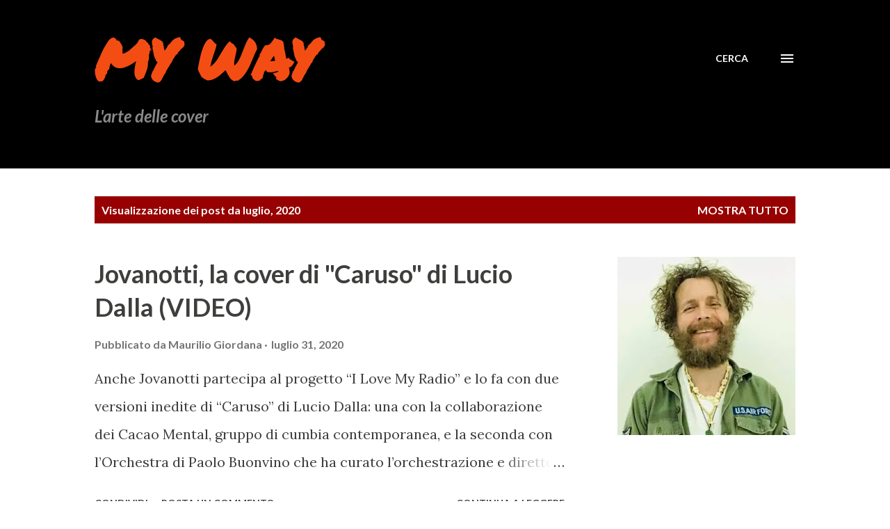

--- FILE ---
content_type: text/html; charset=UTF-8
request_url: https://my-way-online.blogspot.com/2020/07/
body_size: 67027
content:
<!DOCTYPE html>
<html dir='ltr' lang='it' xmlns='http://www.w3.org/1999/xhtml' xmlns:b='http://www.google.com/2005/gml/b' xmlns:data='http://www.google.com/2005/gml/data' xmlns:expr='http://www.google.com/2005/gml/expr'>
<head>
<meta content='width=device-width, initial-scale=1' name='viewport'/>
<title>My Way</title>
<meta content='text/html; charset=UTF-8' http-equiv='Content-Type'/>
<!-- Chrome, Firefox OS and Opera -->
<meta content='#ffffff' name='theme-color'/>
<!-- Windows Phone -->
<meta content='#ffffff' name='msapplication-navbutton-color'/>
<meta content='blogger' name='generator'/>
<link href='https://my-way-online.blogspot.com/favicon.ico' rel='icon' type='image/x-icon'/>
<link href='https://my-way-online.blogspot.com/2020/07/' rel='canonical'/>
<link rel="alternate" type="application/atom+xml" title="My Way - Atom" href="https://my-way-online.blogspot.com/feeds/posts/default" />
<link rel="alternate" type="application/rss+xml" title="My Way - RSS" href="https://my-way-online.blogspot.com/feeds/posts/default?alt=rss" />
<link rel="service.post" type="application/atom+xml" title="My Way - Atom" href="https://www.blogger.com/feeds/4040038114825478142/posts/default" />
<!--Can't find substitution for tag [blog.ieCssRetrofitLinks]-->
<meta content='Cover version e tributi musicali' name='description'/>
<meta content='https://my-way-online.blogspot.com/2020/07/' property='og:url'/>
<meta content='My Way' property='og:title'/>
<meta content='Cover version e tributi musicali' property='og:description'/>
<meta content='https://blogger.googleusercontent.com/img/b/R29vZ2xl/AVvXsEh6q8CniWzIvgpCbGREGEY8_lVhlnTnU8M4xmP6SB6PCbtch7izbnKYwDFkbrxGfH3_rC3jy25cGiMIGeupcVk2FP3fFDe-Zjb7QgCiHWY5-y962f8k9czPb1oa0x33tM7rL8byBEpfCOM/w1200-h630-p-k-no-nu/jovanotti-3.webp' property='og:image'/>
<meta content='https://blogger.googleusercontent.com/img/b/R29vZ2xl/AVvXsEi3at7HWZ6lhXBMXAt3KuBtPyxTX5tRnGeYCENqNPWcobQoXm2Nud2QzN7Fqk-bDCy-1_jYEnZl78mt1B0uWbXkL0e4Pou_090Tsbxt2tWVEePeb4ITm_FBreyoTJ-exPLjAdoXv8i_wiE/w1200-h630-p-k-no-nu/ALEX+KAPRANOS+%2526+CLARA+LUCIANI.jpg' property='og:image'/>
<meta content='https://blogger.googleusercontent.com/img/b/R29vZ2xl/AVvXsEhmkPOX_32jSGzclDcQN34xnWFGovkv80ibnkmzZ2k0muq8sfZFyU_I0MAj_XgyYV_Pc7jDiqOMfZttX3_H5EDPh0gKTUCOkp-FdyAklfPw-nVruquSdTg0dKJZ7s7Lk1ysVG___YnbOKU/w1200-h630-p-k-no-nu/maxresdefault.jpg' property='og:image'/>
<meta content='https://blogger.googleusercontent.com/img/b/R29vZ2xl/AVvXsEgPyRlYno5w-fyt2V6ZswadXattCwBNvaJlBFznpApTWEckbxZARz47PrOY-7d4HTcEHU4xsD62rnLOrqXiB3RkfKcRX5scede6X5Q5sXa1YBxJR_Wb-xeldI6U8z4QtHtQ-KEXtUaaE5U/w1200-h630-p-k-no-nu/bono-the-edge.jpg' property='og:image'/>
<meta content='https://blogger.googleusercontent.com/img/b/R29vZ2xl/AVvXsEjLv2ehyphenhyphen9smph78O4Dwk8hflc_9-SfniSmGcurFHWUf356vqpp9IaaQYwgyj2F97uiU0MUoBAqVrY1JQycRQJcrNQxmIB_cHSOxiyggHo-59roT_1a4jRkR2fKu7DroQxxrPSlW3a5-90c/w1200-h630-p-k-no-nu/yjdtEqjB_400x400.jpeg' property='og:image'/>
<meta content='https://blogger.googleusercontent.com/img/b/R29vZ2xl/AVvXsEiC8vF9scMPu3SjXiR5W3sO0kw60gGPg_CgTrsrlao9myNGWkKkG_eU5Yh-nc5V0GDghFnkS-dDO3vaYxyfYlQapMZ-KXHu8SjTSeqRg2zZPn51pl92DZO3Lq-EYu0cW1N6D-DyuK8BWlw/w1200-h630-p-k-no-nu/ponte-genova-rendering.jpg' property='og:image'/>
<meta content='https://blogger.googleusercontent.com/img/b/R29vZ2xl/AVvXsEi25xbdyXa-AVKpxcMJ0Ftq5VYCVdlPibqUn9zu_jvbORZMswUzHWrGBJFARg1oqBegdPkt8W-u85bij7W0wmbXl66mRYLoKS41VYnnOCuYaNqzky_lD5Mn6z091JixseOV6fSF-YL60Po/w1200-h630-p-k-no-nu/ben-harper-nick-drake-foto.jpg' property='og:image'/>
<meta content='https://blogger.googleusercontent.com/img/b/R29vZ2xl/AVvXsEj_CzcqKEgVcTNKefQUbFwUioR4tDn4DfIaE5fa7t3oAyGfztjP_0co81_Sh8b7EVSQJNUA8rtdpH4IjX-GcAjewa-NIXCqnDKm4jOkbzjaNR4sQxmXXd81mHYo-P1XHZ3nFjteMITAOrQ/w1200-h630-p-k-no-nu/unnamed.jpg' property='og:image'/>
<meta content='https://blogger.googleusercontent.com/img/b/R29vZ2xl/AVvXsEhJRtDga-Dj2FtyT4Uav2jl9RNzeIbfU-WeEcSte_ATDwzYmX0G-lR2UxRVQmtjfAIbiI4S5wXWH6fBgqzfbZq-1sAGmyl-9iNAnDYTkk6BWNDo8NoJfPHjB_EVNnEYhLtBabhPBIGW0Zg/w1200-h630-p-k-no-nu/Nirvana_1.jpg' property='og:image'/>
<meta content='https://blogger.googleusercontent.com/img/b/R29vZ2xl/AVvXsEjZ_RbgR9AFodwCWSPPh_4CYPDLMkScIzdiQs-7E7ErwIsMj79jdGCtw0HN64FoSsg38p2M88LCyuJinoVSX7PglCINSK3dsnJePujEY5HZu70nzLypmf7GhtOn1pJUD5VyYrqcKUVMpeI/w1200-h630-p-k-no-nu/20116993_1402335576502624_1408422260771087515_o.jpg' property='og:image'/>
<meta content='https://blogger.googleusercontent.com/img/b/R29vZ2xl/AVvXsEjEwhBeQKcWxmWtY5gOuFAY0pC2lbTDHPk_GxLJ6GXkfcvS67CqQrWbohZyBwu529EjnvvXGZZDbzMdnvv1sESh_mg0HFkpDjW_z9dmDRDlSD0BTbjhPLXFt5kcnQlbbVvrrCXPt42nd7o/w1200-h630-p-k-no-nu/109928124_10157605154942898_5646064654509209891_n.jpg' property='og:image'/>
<meta content='https://blogger.googleusercontent.com/img/b/R29vZ2xl/AVvXsEhJB0ZxR1J5yiDsANs_q40RzQSmJ4w4WK-rYpdHJbVadSfT_5mf1PaNqX0UVt9VBgpIPV1ukbYpoAIKD6mAgRVqFwIdqUv4twpnipRIwIX9VGXMhyphenhyphensxytQOegUiYpravO3ELypjqvyRVZ8/w1200-h630-p-k-no-nu/billie_joe-1585573397166.PNG--coronavirus__billie_joe_armstrong.png' property='og:image'/>
<meta content='https://blogger.googleusercontent.com/img/b/R29vZ2xl/AVvXsEhuci34HylJTSb5MhrZGzeFvWZyphYzITl1hHWEADiXi72X2erLOCXXIA1rKx_pdZe8s9U8HVrNCV6ZcVAEkdz6w1cUm99sarTm_9ejQVxcDALbkHX-LuXaHYN_R_OYfktCfATmfGMEk38/w1200-h630-p-k-no-nu/OMAM-Press-Image-PC-Meredith-Truax-1392x884.jpg' property='og:image'/>
<meta content='https://blogger.googleusercontent.com/img/b/R29vZ2xl/AVvXsEhP-Ze-BqdjWyO-4YHDyHhF_HpqMVlrSKHXNCYv3XtBug0zO54u7qalm3ibKSUVHXFaqlQejga6-fw3k2ej0PKyAJV35u00yTmLMz9Emt8YW0OscJsLQNHyh3QGeQgwNX0PhO4QrRSjQL0/w1200-h630-p-k-no-nu/Paolo-Fresu-2011-foto%2540Jean-Louis-Neveu18-768x768.jpg' property='og:image'/>
<meta content='https://blogger.googleusercontent.com/img/b/R29vZ2xl/AVvXsEj5sintjgkJcBeQRI_ZvvUotBMlhcnYmZsJ_8CrfUbq_T6eR8qER_HuRDK1NUP-tkakL-WWmybCNylGZA9K-eqDSle-0jkqFiaUt9NhitQ8eNrv5O_0_9pHpBh7Q-8WssttKsTSo-_3UUM/w1200-h630-p-k-no-nu/C%2527EST+LA+VIE+copia.png' property='og:image'/>
<meta content='https://blogger.googleusercontent.com/img/b/R29vZ2xl/AVvXsEgNxnAOCgcG399mv1qjYL0UOHuc_oN3HpSEhN4SDEa1EWaczVTgjyTDkbKenOLHDzOde8utQuFchyphenhyphene50C6oMDTm96kg3rBbQy2xtmuKL9_Qh0THjzfB_ysW3GkCXI3FVgAUlDKvxsSWhuY/w1200-h630-p-k-no-nu/DSC00841-1024x683.jpg' property='og:image'/>
<meta content='https://blogger.googleusercontent.com/img/b/R29vZ2xl/AVvXsEgHlIPTaj8L65lxKos-2nRjtAY_lVSvI54cLr8jWyRae5L2zdTBA5b96LI96VA9Z-CeJgRpmATHyoWf5FuoNsEVFwGRWf4kGREX8v7KqtJxYPrqDQlesC5OBFnXGSuDa1Pv5IdY0_p7zQI/w1200-h630-p-k-no-nu/no-cover-3000-x-3000-700x700.jpg' property='og:image'/>
<meta content='https://blogger.googleusercontent.com/img/b/R29vZ2xl/AVvXsEii0CZB7ZPp7Ibx60vcA1GidQYTIX7aGWBUf_Jv7hwh3Fz2O17tkbPZPEtsU9AGK6tBRwKKI4PChj3wcP65HCYMZleAK8Eec6cmALPEBihxZTzFumynvp5Vp7DkKIjS_sojonY8emHmCtE/w1200-h630-p-k-no-nu/unnamed.jpg' property='og:image'/>
<meta content='https://blogger.googleusercontent.com/img/b/R29vZ2xl/AVvXsEiU2Kx646emetaKp0AwpC3d4OurlMsbzkUdxZhzxUQOzFqrHLFw_MFVo6zpETZtadSmKg2TAAFrUMihFswxdLAYrpwNN7ZRON-LNzeyNN9tozzGMX1pWeCwgaBwGmr3GQjIN1KVDaBoDFA/w1200-h630-p-k-no-nu/morricone.jpg' property='og:image'/>
<meta content='https://blogger.googleusercontent.com/img/b/R29vZ2xl/AVvXsEgXwkWQUGs0k7udqXhClhjjPkcuOE1TFukA2kvGmLM_MEGy215_XouQ9syoNtHZyHHMbTtISi20gNRhmVyboHdXlJCj92DQELnFHI3YguvhR_O3rF5IQ7_cI7PLyF7Fw9frDGp8cTBRUzc/w1200-h630-p-k-no-nu/hailee-steinfeld-i-love-yous.jpg' property='og:image'/>
<meta content='https://blogger.googleusercontent.com/img/b/R29vZ2xl/AVvXsEiKkdDOfkhCOA_WhC1nDOLgigaTO2gYceHBuEVMONX26bwO7MUN1miD1z35Hc-eWQhSJjIJISy-l6UbUUlqJutztHwU18q8grTmOGAJUFcNdjBirDlnnfdeOQT3CVJyCfEZjxsLm49e4MI/w1200-h630-p-k-no-nu/106445759_1537540783073679_1240200849552316565_n.jpg' property='og:image'/>
<style type='text/css'>@font-face{font-family:'Dancing Script';font-style:normal;font-weight:400;font-display:swap;src:url(//fonts.gstatic.com/s/dancingscript/v29/If2cXTr6YS-zF4S-kcSWSVi_sxjsohD9F50Ruu7BMSo3Rep8hNX6plRPjLo.woff2)format('woff2');unicode-range:U+0102-0103,U+0110-0111,U+0128-0129,U+0168-0169,U+01A0-01A1,U+01AF-01B0,U+0300-0301,U+0303-0304,U+0308-0309,U+0323,U+0329,U+1EA0-1EF9,U+20AB;}@font-face{font-family:'Dancing Script';font-style:normal;font-weight:400;font-display:swap;src:url(//fonts.gstatic.com/s/dancingscript/v29/If2cXTr6YS-zF4S-kcSWSVi_sxjsohD9F50Ruu7BMSo3ROp8hNX6plRPjLo.woff2)format('woff2');unicode-range:U+0100-02BA,U+02BD-02C5,U+02C7-02CC,U+02CE-02D7,U+02DD-02FF,U+0304,U+0308,U+0329,U+1D00-1DBF,U+1E00-1E9F,U+1EF2-1EFF,U+2020,U+20A0-20AB,U+20AD-20C0,U+2113,U+2C60-2C7F,U+A720-A7FF;}@font-face{font-family:'Dancing Script';font-style:normal;font-weight:400;font-display:swap;src:url(//fonts.gstatic.com/s/dancingscript/v29/If2cXTr6YS-zF4S-kcSWSVi_sxjsohD9F50Ruu7BMSo3Sup8hNX6plRP.woff2)format('woff2');unicode-range:U+0000-00FF,U+0131,U+0152-0153,U+02BB-02BC,U+02C6,U+02DA,U+02DC,U+0304,U+0308,U+0329,U+2000-206F,U+20AC,U+2122,U+2191,U+2193,U+2212,U+2215,U+FEFF,U+FFFD;}@font-face{font-family:'EB Garamond';font-style:italic;font-weight:600;font-display:swap;src:url(//fonts.gstatic.com/s/ebgaramond/v32/SlGFmQSNjdsmc35JDF1K5GRwUjcdlttVFm-rI7diR79wU6i1hGFJRvzr2Q.woff2)format('woff2');unicode-range:U+0460-052F,U+1C80-1C8A,U+20B4,U+2DE0-2DFF,U+A640-A69F,U+FE2E-FE2F;}@font-face{font-family:'EB Garamond';font-style:italic;font-weight:600;font-display:swap;src:url(//fonts.gstatic.com/s/ebgaramond/v32/SlGFmQSNjdsmc35JDF1K5GRwUjcdlttVFm-rI7diR795U6i1hGFJRvzr2Q.woff2)format('woff2');unicode-range:U+0301,U+0400-045F,U+0490-0491,U+04B0-04B1,U+2116;}@font-face{font-family:'EB Garamond';font-style:italic;font-weight:600;font-display:swap;src:url(//fonts.gstatic.com/s/ebgaramond/v32/SlGFmQSNjdsmc35JDF1K5GRwUjcdlttVFm-rI7diR79xU6i1hGFJRvzr2Q.woff2)format('woff2');unicode-range:U+1F00-1FFF;}@font-face{font-family:'EB Garamond';font-style:italic;font-weight:600;font-display:swap;src:url(//fonts.gstatic.com/s/ebgaramond/v32/SlGFmQSNjdsmc35JDF1K5GRwUjcdlttVFm-rI7diR79-U6i1hGFJRvzr2Q.woff2)format('woff2');unicode-range:U+0370-0377,U+037A-037F,U+0384-038A,U+038C,U+038E-03A1,U+03A3-03FF;}@font-face{font-family:'EB Garamond';font-style:italic;font-weight:600;font-display:swap;src:url(//fonts.gstatic.com/s/ebgaramond/v32/SlGFmQSNjdsmc35JDF1K5GRwUjcdlttVFm-rI7diR79yU6i1hGFJRvzr2Q.woff2)format('woff2');unicode-range:U+0102-0103,U+0110-0111,U+0128-0129,U+0168-0169,U+01A0-01A1,U+01AF-01B0,U+0300-0301,U+0303-0304,U+0308-0309,U+0323,U+0329,U+1EA0-1EF9,U+20AB;}@font-face{font-family:'EB Garamond';font-style:italic;font-weight:600;font-display:swap;src:url(//fonts.gstatic.com/s/ebgaramond/v32/SlGFmQSNjdsmc35JDF1K5GRwUjcdlttVFm-rI7diR79zU6i1hGFJRvzr2Q.woff2)format('woff2');unicode-range:U+0100-02BA,U+02BD-02C5,U+02C7-02CC,U+02CE-02D7,U+02DD-02FF,U+0304,U+0308,U+0329,U+1D00-1DBF,U+1E00-1E9F,U+1EF2-1EFF,U+2020,U+20A0-20AB,U+20AD-20C0,U+2113,U+2C60-2C7F,U+A720-A7FF;}@font-face{font-family:'EB Garamond';font-style:italic;font-weight:600;font-display:swap;src:url(//fonts.gstatic.com/s/ebgaramond/v32/SlGFmQSNjdsmc35JDF1K5GRwUjcdlttVFm-rI7diR799U6i1hGFJRvw.woff2)format('woff2');unicode-range:U+0000-00FF,U+0131,U+0152-0153,U+02BB-02BC,U+02C6,U+02DA,U+02DC,U+0304,U+0308,U+0329,U+2000-206F,U+20AC,U+2122,U+2191,U+2193,U+2212,U+2215,U+FEFF,U+FFFD;}@font-face{font-family:'EB Garamond';font-style:normal;font-weight:400;font-display:swap;src:url(//fonts.gstatic.com/s/ebgaramond/v32/SlGDmQSNjdsmc35JDF1K5E55YMjF_7DPuGi-6_RkCY9_WamXgHlIbvw.woff2)format('woff2');unicode-range:U+0460-052F,U+1C80-1C8A,U+20B4,U+2DE0-2DFF,U+A640-A69F,U+FE2E-FE2F;}@font-face{font-family:'EB Garamond';font-style:normal;font-weight:400;font-display:swap;src:url(//fonts.gstatic.com/s/ebgaramond/v32/SlGDmQSNjdsmc35JDF1K5E55YMjF_7DPuGi-6_RkAI9_WamXgHlIbvw.woff2)format('woff2');unicode-range:U+0301,U+0400-045F,U+0490-0491,U+04B0-04B1,U+2116;}@font-face{font-family:'EB Garamond';font-style:normal;font-weight:400;font-display:swap;src:url(//fonts.gstatic.com/s/ebgaramond/v32/SlGDmQSNjdsmc35JDF1K5E55YMjF_7DPuGi-6_RkCI9_WamXgHlIbvw.woff2)format('woff2');unicode-range:U+1F00-1FFF;}@font-face{font-family:'EB Garamond';font-style:normal;font-weight:400;font-display:swap;src:url(//fonts.gstatic.com/s/ebgaramond/v32/SlGDmQSNjdsmc35JDF1K5E55YMjF_7DPuGi-6_RkB49_WamXgHlIbvw.woff2)format('woff2');unicode-range:U+0370-0377,U+037A-037F,U+0384-038A,U+038C,U+038E-03A1,U+03A3-03FF;}@font-face{font-family:'EB Garamond';font-style:normal;font-weight:400;font-display:swap;src:url(//fonts.gstatic.com/s/ebgaramond/v32/SlGDmQSNjdsmc35JDF1K5E55YMjF_7DPuGi-6_RkC49_WamXgHlIbvw.woff2)format('woff2');unicode-range:U+0102-0103,U+0110-0111,U+0128-0129,U+0168-0169,U+01A0-01A1,U+01AF-01B0,U+0300-0301,U+0303-0304,U+0308-0309,U+0323,U+0329,U+1EA0-1EF9,U+20AB;}@font-face{font-family:'EB Garamond';font-style:normal;font-weight:400;font-display:swap;src:url(//fonts.gstatic.com/s/ebgaramond/v32/SlGDmQSNjdsmc35JDF1K5E55YMjF_7DPuGi-6_RkCo9_WamXgHlIbvw.woff2)format('woff2');unicode-range:U+0100-02BA,U+02BD-02C5,U+02C7-02CC,U+02CE-02D7,U+02DD-02FF,U+0304,U+0308,U+0329,U+1D00-1DBF,U+1E00-1E9F,U+1EF2-1EFF,U+2020,U+20A0-20AB,U+20AD-20C0,U+2113,U+2C60-2C7F,U+A720-A7FF;}@font-face{font-family:'EB Garamond';font-style:normal;font-weight:400;font-display:swap;src:url(//fonts.gstatic.com/s/ebgaramond/v32/SlGDmQSNjdsmc35JDF1K5E55YMjF_7DPuGi-6_RkBI9_WamXgHlI.woff2)format('woff2');unicode-range:U+0000-00FF,U+0131,U+0152-0153,U+02BB-02BC,U+02C6,U+02DA,U+02DC,U+0304,U+0308,U+0329,U+2000-206F,U+20AC,U+2122,U+2191,U+2193,U+2212,U+2215,U+FEFF,U+FFFD;}@font-face{font-family:'Lato';font-style:italic;font-weight:700;font-display:swap;src:url(//fonts.gstatic.com/s/lato/v25/S6u_w4BMUTPHjxsI5wq_FQftx9897sxZ.woff2)format('woff2');unicode-range:U+0100-02BA,U+02BD-02C5,U+02C7-02CC,U+02CE-02D7,U+02DD-02FF,U+0304,U+0308,U+0329,U+1D00-1DBF,U+1E00-1E9F,U+1EF2-1EFF,U+2020,U+20A0-20AB,U+20AD-20C0,U+2113,U+2C60-2C7F,U+A720-A7FF;}@font-face{font-family:'Lato';font-style:italic;font-weight:700;font-display:swap;src:url(//fonts.gstatic.com/s/lato/v25/S6u_w4BMUTPHjxsI5wq_Gwftx9897g.woff2)format('woff2');unicode-range:U+0000-00FF,U+0131,U+0152-0153,U+02BB-02BC,U+02C6,U+02DA,U+02DC,U+0304,U+0308,U+0329,U+2000-206F,U+20AC,U+2122,U+2191,U+2193,U+2212,U+2215,U+FEFF,U+FFFD;}@font-face{font-family:'Lato';font-style:normal;font-weight:400;font-display:swap;src:url(//fonts.gstatic.com/s/lato/v25/S6uyw4BMUTPHjxAwXiWtFCfQ7A.woff2)format('woff2');unicode-range:U+0100-02BA,U+02BD-02C5,U+02C7-02CC,U+02CE-02D7,U+02DD-02FF,U+0304,U+0308,U+0329,U+1D00-1DBF,U+1E00-1E9F,U+1EF2-1EFF,U+2020,U+20A0-20AB,U+20AD-20C0,U+2113,U+2C60-2C7F,U+A720-A7FF;}@font-face{font-family:'Lato';font-style:normal;font-weight:400;font-display:swap;src:url(//fonts.gstatic.com/s/lato/v25/S6uyw4BMUTPHjx4wXiWtFCc.woff2)format('woff2');unicode-range:U+0000-00FF,U+0131,U+0152-0153,U+02BB-02BC,U+02C6,U+02DA,U+02DC,U+0304,U+0308,U+0329,U+2000-206F,U+20AC,U+2122,U+2191,U+2193,U+2212,U+2215,U+FEFF,U+FFFD;}@font-face{font-family:'Lato';font-style:normal;font-weight:700;font-display:swap;src:url(//fonts.gstatic.com/s/lato/v25/S6u9w4BMUTPHh6UVSwaPGQ3q5d0N7w.woff2)format('woff2');unicode-range:U+0100-02BA,U+02BD-02C5,U+02C7-02CC,U+02CE-02D7,U+02DD-02FF,U+0304,U+0308,U+0329,U+1D00-1DBF,U+1E00-1E9F,U+1EF2-1EFF,U+2020,U+20A0-20AB,U+20AD-20C0,U+2113,U+2C60-2C7F,U+A720-A7FF;}@font-face{font-family:'Lato';font-style:normal;font-weight:700;font-display:swap;src:url(//fonts.gstatic.com/s/lato/v25/S6u9w4BMUTPHh6UVSwiPGQ3q5d0.woff2)format('woff2');unicode-range:U+0000-00FF,U+0131,U+0152-0153,U+02BB-02BC,U+02C6,U+02DA,U+02DC,U+0304,U+0308,U+0329,U+2000-206F,U+20AC,U+2122,U+2191,U+2193,U+2212,U+2215,U+FEFF,U+FFFD;}@font-face{font-family:'Lato';font-style:normal;font-weight:900;font-display:swap;src:url(//fonts.gstatic.com/s/lato/v25/S6u9w4BMUTPHh50XSwaPGQ3q5d0N7w.woff2)format('woff2');unicode-range:U+0100-02BA,U+02BD-02C5,U+02C7-02CC,U+02CE-02D7,U+02DD-02FF,U+0304,U+0308,U+0329,U+1D00-1DBF,U+1E00-1E9F,U+1EF2-1EFF,U+2020,U+20A0-20AB,U+20AD-20C0,U+2113,U+2C60-2C7F,U+A720-A7FF;}@font-face{font-family:'Lato';font-style:normal;font-weight:900;font-display:swap;src:url(//fonts.gstatic.com/s/lato/v25/S6u9w4BMUTPHh50XSwiPGQ3q5d0.woff2)format('woff2');unicode-range:U+0000-00FF,U+0131,U+0152-0153,U+02BB-02BC,U+02C6,U+02DA,U+02DC,U+0304,U+0308,U+0329,U+2000-206F,U+20AC,U+2122,U+2191,U+2193,U+2212,U+2215,U+FEFF,U+FFFD;}@font-face{font-family:'Lora';font-style:normal;font-weight:400;font-display:swap;src:url(//fonts.gstatic.com/s/lora/v37/0QI6MX1D_JOuGQbT0gvTJPa787weuxJMkq18ndeYxZ2JTg.woff2)format('woff2');unicode-range:U+0460-052F,U+1C80-1C8A,U+20B4,U+2DE0-2DFF,U+A640-A69F,U+FE2E-FE2F;}@font-face{font-family:'Lora';font-style:normal;font-weight:400;font-display:swap;src:url(//fonts.gstatic.com/s/lora/v37/0QI6MX1D_JOuGQbT0gvTJPa787weuxJFkq18ndeYxZ2JTg.woff2)format('woff2');unicode-range:U+0301,U+0400-045F,U+0490-0491,U+04B0-04B1,U+2116;}@font-face{font-family:'Lora';font-style:normal;font-weight:400;font-display:swap;src:url(//fonts.gstatic.com/s/lora/v37/0QI6MX1D_JOuGQbT0gvTJPa787weuxI9kq18ndeYxZ2JTg.woff2)format('woff2');unicode-range:U+0302-0303,U+0305,U+0307-0308,U+0310,U+0312,U+0315,U+031A,U+0326-0327,U+032C,U+032F-0330,U+0332-0333,U+0338,U+033A,U+0346,U+034D,U+0391-03A1,U+03A3-03A9,U+03B1-03C9,U+03D1,U+03D5-03D6,U+03F0-03F1,U+03F4-03F5,U+2016-2017,U+2034-2038,U+203C,U+2040,U+2043,U+2047,U+2050,U+2057,U+205F,U+2070-2071,U+2074-208E,U+2090-209C,U+20D0-20DC,U+20E1,U+20E5-20EF,U+2100-2112,U+2114-2115,U+2117-2121,U+2123-214F,U+2190,U+2192,U+2194-21AE,U+21B0-21E5,U+21F1-21F2,U+21F4-2211,U+2213-2214,U+2216-22FF,U+2308-230B,U+2310,U+2319,U+231C-2321,U+2336-237A,U+237C,U+2395,U+239B-23B7,U+23D0,U+23DC-23E1,U+2474-2475,U+25AF,U+25B3,U+25B7,U+25BD,U+25C1,U+25CA,U+25CC,U+25FB,U+266D-266F,U+27C0-27FF,U+2900-2AFF,U+2B0E-2B11,U+2B30-2B4C,U+2BFE,U+3030,U+FF5B,U+FF5D,U+1D400-1D7FF,U+1EE00-1EEFF;}@font-face{font-family:'Lora';font-style:normal;font-weight:400;font-display:swap;src:url(//fonts.gstatic.com/s/lora/v37/0QI6MX1D_JOuGQbT0gvTJPa787weuxIvkq18ndeYxZ2JTg.woff2)format('woff2');unicode-range:U+0001-000C,U+000E-001F,U+007F-009F,U+20DD-20E0,U+20E2-20E4,U+2150-218F,U+2190,U+2192,U+2194-2199,U+21AF,U+21E6-21F0,U+21F3,U+2218-2219,U+2299,U+22C4-22C6,U+2300-243F,U+2440-244A,U+2460-24FF,U+25A0-27BF,U+2800-28FF,U+2921-2922,U+2981,U+29BF,U+29EB,U+2B00-2BFF,U+4DC0-4DFF,U+FFF9-FFFB,U+10140-1018E,U+10190-1019C,U+101A0,U+101D0-101FD,U+102E0-102FB,U+10E60-10E7E,U+1D2C0-1D2D3,U+1D2E0-1D37F,U+1F000-1F0FF,U+1F100-1F1AD,U+1F1E6-1F1FF,U+1F30D-1F30F,U+1F315,U+1F31C,U+1F31E,U+1F320-1F32C,U+1F336,U+1F378,U+1F37D,U+1F382,U+1F393-1F39F,U+1F3A7-1F3A8,U+1F3AC-1F3AF,U+1F3C2,U+1F3C4-1F3C6,U+1F3CA-1F3CE,U+1F3D4-1F3E0,U+1F3ED,U+1F3F1-1F3F3,U+1F3F5-1F3F7,U+1F408,U+1F415,U+1F41F,U+1F426,U+1F43F,U+1F441-1F442,U+1F444,U+1F446-1F449,U+1F44C-1F44E,U+1F453,U+1F46A,U+1F47D,U+1F4A3,U+1F4B0,U+1F4B3,U+1F4B9,U+1F4BB,U+1F4BF,U+1F4C8-1F4CB,U+1F4D6,U+1F4DA,U+1F4DF,U+1F4E3-1F4E6,U+1F4EA-1F4ED,U+1F4F7,U+1F4F9-1F4FB,U+1F4FD-1F4FE,U+1F503,U+1F507-1F50B,U+1F50D,U+1F512-1F513,U+1F53E-1F54A,U+1F54F-1F5FA,U+1F610,U+1F650-1F67F,U+1F687,U+1F68D,U+1F691,U+1F694,U+1F698,U+1F6AD,U+1F6B2,U+1F6B9-1F6BA,U+1F6BC,U+1F6C6-1F6CF,U+1F6D3-1F6D7,U+1F6E0-1F6EA,U+1F6F0-1F6F3,U+1F6F7-1F6FC,U+1F700-1F7FF,U+1F800-1F80B,U+1F810-1F847,U+1F850-1F859,U+1F860-1F887,U+1F890-1F8AD,U+1F8B0-1F8BB,U+1F8C0-1F8C1,U+1F900-1F90B,U+1F93B,U+1F946,U+1F984,U+1F996,U+1F9E9,U+1FA00-1FA6F,U+1FA70-1FA7C,U+1FA80-1FA89,U+1FA8F-1FAC6,U+1FACE-1FADC,U+1FADF-1FAE9,U+1FAF0-1FAF8,U+1FB00-1FBFF;}@font-face{font-family:'Lora';font-style:normal;font-weight:400;font-display:swap;src:url(//fonts.gstatic.com/s/lora/v37/0QI6MX1D_JOuGQbT0gvTJPa787weuxJOkq18ndeYxZ2JTg.woff2)format('woff2');unicode-range:U+0102-0103,U+0110-0111,U+0128-0129,U+0168-0169,U+01A0-01A1,U+01AF-01B0,U+0300-0301,U+0303-0304,U+0308-0309,U+0323,U+0329,U+1EA0-1EF9,U+20AB;}@font-face{font-family:'Lora';font-style:normal;font-weight:400;font-display:swap;src:url(//fonts.gstatic.com/s/lora/v37/0QI6MX1D_JOuGQbT0gvTJPa787weuxJPkq18ndeYxZ2JTg.woff2)format('woff2');unicode-range:U+0100-02BA,U+02BD-02C5,U+02C7-02CC,U+02CE-02D7,U+02DD-02FF,U+0304,U+0308,U+0329,U+1D00-1DBF,U+1E00-1E9F,U+1EF2-1EFF,U+2020,U+20A0-20AB,U+20AD-20C0,U+2113,U+2C60-2C7F,U+A720-A7FF;}@font-face{font-family:'Lora';font-style:normal;font-weight:400;font-display:swap;src:url(//fonts.gstatic.com/s/lora/v37/0QI6MX1D_JOuGQbT0gvTJPa787weuxJBkq18ndeYxZ0.woff2)format('woff2');unicode-range:U+0000-00FF,U+0131,U+0152-0153,U+02BB-02BC,U+02C6,U+02DA,U+02DC,U+0304,U+0308,U+0329,U+2000-206F,U+20AC,U+2122,U+2191,U+2193,U+2212,U+2215,U+FEFF,U+FFFD;}@font-face{font-family:'Open Sans';font-style:italic;font-weight:600;font-stretch:100%;font-display:swap;src:url(//fonts.gstatic.com/s/opensans/v44/memtYaGs126MiZpBA-UFUIcVXSCEkx2cmqvXlWqWtE6FxZCJgvAQ.woff2)format('woff2');unicode-range:U+0460-052F,U+1C80-1C8A,U+20B4,U+2DE0-2DFF,U+A640-A69F,U+FE2E-FE2F;}@font-face{font-family:'Open Sans';font-style:italic;font-weight:600;font-stretch:100%;font-display:swap;src:url(//fonts.gstatic.com/s/opensans/v44/memtYaGs126MiZpBA-UFUIcVXSCEkx2cmqvXlWqWvU6FxZCJgvAQ.woff2)format('woff2');unicode-range:U+0301,U+0400-045F,U+0490-0491,U+04B0-04B1,U+2116;}@font-face{font-family:'Open Sans';font-style:italic;font-weight:600;font-stretch:100%;font-display:swap;src:url(//fonts.gstatic.com/s/opensans/v44/memtYaGs126MiZpBA-UFUIcVXSCEkx2cmqvXlWqWtU6FxZCJgvAQ.woff2)format('woff2');unicode-range:U+1F00-1FFF;}@font-face{font-family:'Open Sans';font-style:italic;font-weight:600;font-stretch:100%;font-display:swap;src:url(//fonts.gstatic.com/s/opensans/v44/memtYaGs126MiZpBA-UFUIcVXSCEkx2cmqvXlWqWuk6FxZCJgvAQ.woff2)format('woff2');unicode-range:U+0370-0377,U+037A-037F,U+0384-038A,U+038C,U+038E-03A1,U+03A3-03FF;}@font-face{font-family:'Open Sans';font-style:italic;font-weight:600;font-stretch:100%;font-display:swap;src:url(//fonts.gstatic.com/s/opensans/v44/memtYaGs126MiZpBA-UFUIcVXSCEkx2cmqvXlWqWu06FxZCJgvAQ.woff2)format('woff2');unicode-range:U+0307-0308,U+0590-05FF,U+200C-2010,U+20AA,U+25CC,U+FB1D-FB4F;}@font-face{font-family:'Open Sans';font-style:italic;font-weight:600;font-stretch:100%;font-display:swap;src:url(//fonts.gstatic.com/s/opensans/v44/memtYaGs126MiZpBA-UFUIcVXSCEkx2cmqvXlWqWxU6FxZCJgvAQ.woff2)format('woff2');unicode-range:U+0302-0303,U+0305,U+0307-0308,U+0310,U+0312,U+0315,U+031A,U+0326-0327,U+032C,U+032F-0330,U+0332-0333,U+0338,U+033A,U+0346,U+034D,U+0391-03A1,U+03A3-03A9,U+03B1-03C9,U+03D1,U+03D5-03D6,U+03F0-03F1,U+03F4-03F5,U+2016-2017,U+2034-2038,U+203C,U+2040,U+2043,U+2047,U+2050,U+2057,U+205F,U+2070-2071,U+2074-208E,U+2090-209C,U+20D0-20DC,U+20E1,U+20E5-20EF,U+2100-2112,U+2114-2115,U+2117-2121,U+2123-214F,U+2190,U+2192,U+2194-21AE,U+21B0-21E5,U+21F1-21F2,U+21F4-2211,U+2213-2214,U+2216-22FF,U+2308-230B,U+2310,U+2319,U+231C-2321,U+2336-237A,U+237C,U+2395,U+239B-23B7,U+23D0,U+23DC-23E1,U+2474-2475,U+25AF,U+25B3,U+25B7,U+25BD,U+25C1,U+25CA,U+25CC,U+25FB,U+266D-266F,U+27C0-27FF,U+2900-2AFF,U+2B0E-2B11,U+2B30-2B4C,U+2BFE,U+3030,U+FF5B,U+FF5D,U+1D400-1D7FF,U+1EE00-1EEFF;}@font-face{font-family:'Open Sans';font-style:italic;font-weight:600;font-stretch:100%;font-display:swap;src:url(//fonts.gstatic.com/s/opensans/v44/memtYaGs126MiZpBA-UFUIcVXSCEkx2cmqvXlWqW106FxZCJgvAQ.woff2)format('woff2');unicode-range:U+0001-000C,U+000E-001F,U+007F-009F,U+20DD-20E0,U+20E2-20E4,U+2150-218F,U+2190,U+2192,U+2194-2199,U+21AF,U+21E6-21F0,U+21F3,U+2218-2219,U+2299,U+22C4-22C6,U+2300-243F,U+2440-244A,U+2460-24FF,U+25A0-27BF,U+2800-28FF,U+2921-2922,U+2981,U+29BF,U+29EB,U+2B00-2BFF,U+4DC0-4DFF,U+FFF9-FFFB,U+10140-1018E,U+10190-1019C,U+101A0,U+101D0-101FD,U+102E0-102FB,U+10E60-10E7E,U+1D2C0-1D2D3,U+1D2E0-1D37F,U+1F000-1F0FF,U+1F100-1F1AD,U+1F1E6-1F1FF,U+1F30D-1F30F,U+1F315,U+1F31C,U+1F31E,U+1F320-1F32C,U+1F336,U+1F378,U+1F37D,U+1F382,U+1F393-1F39F,U+1F3A7-1F3A8,U+1F3AC-1F3AF,U+1F3C2,U+1F3C4-1F3C6,U+1F3CA-1F3CE,U+1F3D4-1F3E0,U+1F3ED,U+1F3F1-1F3F3,U+1F3F5-1F3F7,U+1F408,U+1F415,U+1F41F,U+1F426,U+1F43F,U+1F441-1F442,U+1F444,U+1F446-1F449,U+1F44C-1F44E,U+1F453,U+1F46A,U+1F47D,U+1F4A3,U+1F4B0,U+1F4B3,U+1F4B9,U+1F4BB,U+1F4BF,U+1F4C8-1F4CB,U+1F4D6,U+1F4DA,U+1F4DF,U+1F4E3-1F4E6,U+1F4EA-1F4ED,U+1F4F7,U+1F4F9-1F4FB,U+1F4FD-1F4FE,U+1F503,U+1F507-1F50B,U+1F50D,U+1F512-1F513,U+1F53E-1F54A,U+1F54F-1F5FA,U+1F610,U+1F650-1F67F,U+1F687,U+1F68D,U+1F691,U+1F694,U+1F698,U+1F6AD,U+1F6B2,U+1F6B9-1F6BA,U+1F6BC,U+1F6C6-1F6CF,U+1F6D3-1F6D7,U+1F6E0-1F6EA,U+1F6F0-1F6F3,U+1F6F7-1F6FC,U+1F700-1F7FF,U+1F800-1F80B,U+1F810-1F847,U+1F850-1F859,U+1F860-1F887,U+1F890-1F8AD,U+1F8B0-1F8BB,U+1F8C0-1F8C1,U+1F900-1F90B,U+1F93B,U+1F946,U+1F984,U+1F996,U+1F9E9,U+1FA00-1FA6F,U+1FA70-1FA7C,U+1FA80-1FA89,U+1FA8F-1FAC6,U+1FACE-1FADC,U+1FADF-1FAE9,U+1FAF0-1FAF8,U+1FB00-1FBFF;}@font-face{font-family:'Open Sans';font-style:italic;font-weight:600;font-stretch:100%;font-display:swap;src:url(//fonts.gstatic.com/s/opensans/v44/memtYaGs126MiZpBA-UFUIcVXSCEkx2cmqvXlWqWtk6FxZCJgvAQ.woff2)format('woff2');unicode-range:U+0102-0103,U+0110-0111,U+0128-0129,U+0168-0169,U+01A0-01A1,U+01AF-01B0,U+0300-0301,U+0303-0304,U+0308-0309,U+0323,U+0329,U+1EA0-1EF9,U+20AB;}@font-face{font-family:'Open Sans';font-style:italic;font-weight:600;font-stretch:100%;font-display:swap;src:url(//fonts.gstatic.com/s/opensans/v44/memtYaGs126MiZpBA-UFUIcVXSCEkx2cmqvXlWqWt06FxZCJgvAQ.woff2)format('woff2');unicode-range:U+0100-02BA,U+02BD-02C5,U+02C7-02CC,U+02CE-02D7,U+02DD-02FF,U+0304,U+0308,U+0329,U+1D00-1DBF,U+1E00-1E9F,U+1EF2-1EFF,U+2020,U+20A0-20AB,U+20AD-20C0,U+2113,U+2C60-2C7F,U+A720-A7FF;}@font-face{font-family:'Open Sans';font-style:italic;font-weight:600;font-stretch:100%;font-display:swap;src:url(//fonts.gstatic.com/s/opensans/v44/memtYaGs126MiZpBA-UFUIcVXSCEkx2cmqvXlWqWuU6FxZCJgg.woff2)format('woff2');unicode-range:U+0000-00FF,U+0131,U+0152-0153,U+02BB-02BC,U+02C6,U+02DA,U+02DC,U+0304,U+0308,U+0329,U+2000-206F,U+20AC,U+2122,U+2191,U+2193,U+2212,U+2215,U+FEFF,U+FFFD;}@font-face{font-family:'Open Sans';font-style:italic;font-weight:800;font-stretch:100%;font-display:swap;src:url(//fonts.gstatic.com/s/opensans/v44/memtYaGs126MiZpBA-UFUIcVXSCEkx2cmqvXlWqWtE6FxZCJgvAQ.woff2)format('woff2');unicode-range:U+0460-052F,U+1C80-1C8A,U+20B4,U+2DE0-2DFF,U+A640-A69F,U+FE2E-FE2F;}@font-face{font-family:'Open Sans';font-style:italic;font-weight:800;font-stretch:100%;font-display:swap;src:url(//fonts.gstatic.com/s/opensans/v44/memtYaGs126MiZpBA-UFUIcVXSCEkx2cmqvXlWqWvU6FxZCJgvAQ.woff2)format('woff2');unicode-range:U+0301,U+0400-045F,U+0490-0491,U+04B0-04B1,U+2116;}@font-face{font-family:'Open Sans';font-style:italic;font-weight:800;font-stretch:100%;font-display:swap;src:url(//fonts.gstatic.com/s/opensans/v44/memtYaGs126MiZpBA-UFUIcVXSCEkx2cmqvXlWqWtU6FxZCJgvAQ.woff2)format('woff2');unicode-range:U+1F00-1FFF;}@font-face{font-family:'Open Sans';font-style:italic;font-weight:800;font-stretch:100%;font-display:swap;src:url(//fonts.gstatic.com/s/opensans/v44/memtYaGs126MiZpBA-UFUIcVXSCEkx2cmqvXlWqWuk6FxZCJgvAQ.woff2)format('woff2');unicode-range:U+0370-0377,U+037A-037F,U+0384-038A,U+038C,U+038E-03A1,U+03A3-03FF;}@font-face{font-family:'Open Sans';font-style:italic;font-weight:800;font-stretch:100%;font-display:swap;src:url(//fonts.gstatic.com/s/opensans/v44/memtYaGs126MiZpBA-UFUIcVXSCEkx2cmqvXlWqWu06FxZCJgvAQ.woff2)format('woff2');unicode-range:U+0307-0308,U+0590-05FF,U+200C-2010,U+20AA,U+25CC,U+FB1D-FB4F;}@font-face{font-family:'Open Sans';font-style:italic;font-weight:800;font-stretch:100%;font-display:swap;src:url(//fonts.gstatic.com/s/opensans/v44/memtYaGs126MiZpBA-UFUIcVXSCEkx2cmqvXlWqWxU6FxZCJgvAQ.woff2)format('woff2');unicode-range:U+0302-0303,U+0305,U+0307-0308,U+0310,U+0312,U+0315,U+031A,U+0326-0327,U+032C,U+032F-0330,U+0332-0333,U+0338,U+033A,U+0346,U+034D,U+0391-03A1,U+03A3-03A9,U+03B1-03C9,U+03D1,U+03D5-03D6,U+03F0-03F1,U+03F4-03F5,U+2016-2017,U+2034-2038,U+203C,U+2040,U+2043,U+2047,U+2050,U+2057,U+205F,U+2070-2071,U+2074-208E,U+2090-209C,U+20D0-20DC,U+20E1,U+20E5-20EF,U+2100-2112,U+2114-2115,U+2117-2121,U+2123-214F,U+2190,U+2192,U+2194-21AE,U+21B0-21E5,U+21F1-21F2,U+21F4-2211,U+2213-2214,U+2216-22FF,U+2308-230B,U+2310,U+2319,U+231C-2321,U+2336-237A,U+237C,U+2395,U+239B-23B7,U+23D0,U+23DC-23E1,U+2474-2475,U+25AF,U+25B3,U+25B7,U+25BD,U+25C1,U+25CA,U+25CC,U+25FB,U+266D-266F,U+27C0-27FF,U+2900-2AFF,U+2B0E-2B11,U+2B30-2B4C,U+2BFE,U+3030,U+FF5B,U+FF5D,U+1D400-1D7FF,U+1EE00-1EEFF;}@font-face{font-family:'Open Sans';font-style:italic;font-weight:800;font-stretch:100%;font-display:swap;src:url(//fonts.gstatic.com/s/opensans/v44/memtYaGs126MiZpBA-UFUIcVXSCEkx2cmqvXlWqW106FxZCJgvAQ.woff2)format('woff2');unicode-range:U+0001-000C,U+000E-001F,U+007F-009F,U+20DD-20E0,U+20E2-20E4,U+2150-218F,U+2190,U+2192,U+2194-2199,U+21AF,U+21E6-21F0,U+21F3,U+2218-2219,U+2299,U+22C4-22C6,U+2300-243F,U+2440-244A,U+2460-24FF,U+25A0-27BF,U+2800-28FF,U+2921-2922,U+2981,U+29BF,U+29EB,U+2B00-2BFF,U+4DC0-4DFF,U+FFF9-FFFB,U+10140-1018E,U+10190-1019C,U+101A0,U+101D0-101FD,U+102E0-102FB,U+10E60-10E7E,U+1D2C0-1D2D3,U+1D2E0-1D37F,U+1F000-1F0FF,U+1F100-1F1AD,U+1F1E6-1F1FF,U+1F30D-1F30F,U+1F315,U+1F31C,U+1F31E,U+1F320-1F32C,U+1F336,U+1F378,U+1F37D,U+1F382,U+1F393-1F39F,U+1F3A7-1F3A8,U+1F3AC-1F3AF,U+1F3C2,U+1F3C4-1F3C6,U+1F3CA-1F3CE,U+1F3D4-1F3E0,U+1F3ED,U+1F3F1-1F3F3,U+1F3F5-1F3F7,U+1F408,U+1F415,U+1F41F,U+1F426,U+1F43F,U+1F441-1F442,U+1F444,U+1F446-1F449,U+1F44C-1F44E,U+1F453,U+1F46A,U+1F47D,U+1F4A3,U+1F4B0,U+1F4B3,U+1F4B9,U+1F4BB,U+1F4BF,U+1F4C8-1F4CB,U+1F4D6,U+1F4DA,U+1F4DF,U+1F4E3-1F4E6,U+1F4EA-1F4ED,U+1F4F7,U+1F4F9-1F4FB,U+1F4FD-1F4FE,U+1F503,U+1F507-1F50B,U+1F50D,U+1F512-1F513,U+1F53E-1F54A,U+1F54F-1F5FA,U+1F610,U+1F650-1F67F,U+1F687,U+1F68D,U+1F691,U+1F694,U+1F698,U+1F6AD,U+1F6B2,U+1F6B9-1F6BA,U+1F6BC,U+1F6C6-1F6CF,U+1F6D3-1F6D7,U+1F6E0-1F6EA,U+1F6F0-1F6F3,U+1F6F7-1F6FC,U+1F700-1F7FF,U+1F800-1F80B,U+1F810-1F847,U+1F850-1F859,U+1F860-1F887,U+1F890-1F8AD,U+1F8B0-1F8BB,U+1F8C0-1F8C1,U+1F900-1F90B,U+1F93B,U+1F946,U+1F984,U+1F996,U+1F9E9,U+1FA00-1FA6F,U+1FA70-1FA7C,U+1FA80-1FA89,U+1FA8F-1FAC6,U+1FACE-1FADC,U+1FADF-1FAE9,U+1FAF0-1FAF8,U+1FB00-1FBFF;}@font-face{font-family:'Open Sans';font-style:italic;font-weight:800;font-stretch:100%;font-display:swap;src:url(//fonts.gstatic.com/s/opensans/v44/memtYaGs126MiZpBA-UFUIcVXSCEkx2cmqvXlWqWtk6FxZCJgvAQ.woff2)format('woff2');unicode-range:U+0102-0103,U+0110-0111,U+0128-0129,U+0168-0169,U+01A0-01A1,U+01AF-01B0,U+0300-0301,U+0303-0304,U+0308-0309,U+0323,U+0329,U+1EA0-1EF9,U+20AB;}@font-face{font-family:'Open Sans';font-style:italic;font-weight:800;font-stretch:100%;font-display:swap;src:url(//fonts.gstatic.com/s/opensans/v44/memtYaGs126MiZpBA-UFUIcVXSCEkx2cmqvXlWqWt06FxZCJgvAQ.woff2)format('woff2');unicode-range:U+0100-02BA,U+02BD-02C5,U+02C7-02CC,U+02CE-02D7,U+02DD-02FF,U+0304,U+0308,U+0329,U+1D00-1DBF,U+1E00-1E9F,U+1EF2-1EFF,U+2020,U+20A0-20AB,U+20AD-20C0,U+2113,U+2C60-2C7F,U+A720-A7FF;}@font-face{font-family:'Open Sans';font-style:italic;font-weight:800;font-stretch:100%;font-display:swap;src:url(//fonts.gstatic.com/s/opensans/v44/memtYaGs126MiZpBA-UFUIcVXSCEkx2cmqvXlWqWuU6FxZCJgg.woff2)format('woff2');unicode-range:U+0000-00FF,U+0131,U+0152-0153,U+02BB-02BC,U+02C6,U+02DA,U+02DC,U+0304,U+0308,U+0329,U+2000-206F,U+20AC,U+2122,U+2191,U+2193,U+2212,U+2215,U+FEFF,U+FFFD;}@font-face{font-family:'Open Sans';font-style:normal;font-weight:400;font-stretch:100%;font-display:swap;src:url(//fonts.gstatic.com/s/opensans/v44/memvYaGs126MiZpBA-UvWbX2vVnXBbObj2OVTSKmu0SC55K5gw.woff2)format('woff2');unicode-range:U+0460-052F,U+1C80-1C8A,U+20B4,U+2DE0-2DFF,U+A640-A69F,U+FE2E-FE2F;}@font-face{font-family:'Open Sans';font-style:normal;font-weight:400;font-stretch:100%;font-display:swap;src:url(//fonts.gstatic.com/s/opensans/v44/memvYaGs126MiZpBA-UvWbX2vVnXBbObj2OVTSumu0SC55K5gw.woff2)format('woff2');unicode-range:U+0301,U+0400-045F,U+0490-0491,U+04B0-04B1,U+2116;}@font-face{font-family:'Open Sans';font-style:normal;font-weight:400;font-stretch:100%;font-display:swap;src:url(//fonts.gstatic.com/s/opensans/v44/memvYaGs126MiZpBA-UvWbX2vVnXBbObj2OVTSOmu0SC55K5gw.woff2)format('woff2');unicode-range:U+1F00-1FFF;}@font-face{font-family:'Open Sans';font-style:normal;font-weight:400;font-stretch:100%;font-display:swap;src:url(//fonts.gstatic.com/s/opensans/v44/memvYaGs126MiZpBA-UvWbX2vVnXBbObj2OVTSymu0SC55K5gw.woff2)format('woff2');unicode-range:U+0370-0377,U+037A-037F,U+0384-038A,U+038C,U+038E-03A1,U+03A3-03FF;}@font-face{font-family:'Open Sans';font-style:normal;font-weight:400;font-stretch:100%;font-display:swap;src:url(//fonts.gstatic.com/s/opensans/v44/memvYaGs126MiZpBA-UvWbX2vVnXBbObj2OVTS2mu0SC55K5gw.woff2)format('woff2');unicode-range:U+0307-0308,U+0590-05FF,U+200C-2010,U+20AA,U+25CC,U+FB1D-FB4F;}@font-face{font-family:'Open Sans';font-style:normal;font-weight:400;font-stretch:100%;font-display:swap;src:url(//fonts.gstatic.com/s/opensans/v44/memvYaGs126MiZpBA-UvWbX2vVnXBbObj2OVTVOmu0SC55K5gw.woff2)format('woff2');unicode-range:U+0302-0303,U+0305,U+0307-0308,U+0310,U+0312,U+0315,U+031A,U+0326-0327,U+032C,U+032F-0330,U+0332-0333,U+0338,U+033A,U+0346,U+034D,U+0391-03A1,U+03A3-03A9,U+03B1-03C9,U+03D1,U+03D5-03D6,U+03F0-03F1,U+03F4-03F5,U+2016-2017,U+2034-2038,U+203C,U+2040,U+2043,U+2047,U+2050,U+2057,U+205F,U+2070-2071,U+2074-208E,U+2090-209C,U+20D0-20DC,U+20E1,U+20E5-20EF,U+2100-2112,U+2114-2115,U+2117-2121,U+2123-214F,U+2190,U+2192,U+2194-21AE,U+21B0-21E5,U+21F1-21F2,U+21F4-2211,U+2213-2214,U+2216-22FF,U+2308-230B,U+2310,U+2319,U+231C-2321,U+2336-237A,U+237C,U+2395,U+239B-23B7,U+23D0,U+23DC-23E1,U+2474-2475,U+25AF,U+25B3,U+25B7,U+25BD,U+25C1,U+25CA,U+25CC,U+25FB,U+266D-266F,U+27C0-27FF,U+2900-2AFF,U+2B0E-2B11,U+2B30-2B4C,U+2BFE,U+3030,U+FF5B,U+FF5D,U+1D400-1D7FF,U+1EE00-1EEFF;}@font-face{font-family:'Open Sans';font-style:normal;font-weight:400;font-stretch:100%;font-display:swap;src:url(//fonts.gstatic.com/s/opensans/v44/memvYaGs126MiZpBA-UvWbX2vVnXBbObj2OVTUGmu0SC55K5gw.woff2)format('woff2');unicode-range:U+0001-000C,U+000E-001F,U+007F-009F,U+20DD-20E0,U+20E2-20E4,U+2150-218F,U+2190,U+2192,U+2194-2199,U+21AF,U+21E6-21F0,U+21F3,U+2218-2219,U+2299,U+22C4-22C6,U+2300-243F,U+2440-244A,U+2460-24FF,U+25A0-27BF,U+2800-28FF,U+2921-2922,U+2981,U+29BF,U+29EB,U+2B00-2BFF,U+4DC0-4DFF,U+FFF9-FFFB,U+10140-1018E,U+10190-1019C,U+101A0,U+101D0-101FD,U+102E0-102FB,U+10E60-10E7E,U+1D2C0-1D2D3,U+1D2E0-1D37F,U+1F000-1F0FF,U+1F100-1F1AD,U+1F1E6-1F1FF,U+1F30D-1F30F,U+1F315,U+1F31C,U+1F31E,U+1F320-1F32C,U+1F336,U+1F378,U+1F37D,U+1F382,U+1F393-1F39F,U+1F3A7-1F3A8,U+1F3AC-1F3AF,U+1F3C2,U+1F3C4-1F3C6,U+1F3CA-1F3CE,U+1F3D4-1F3E0,U+1F3ED,U+1F3F1-1F3F3,U+1F3F5-1F3F7,U+1F408,U+1F415,U+1F41F,U+1F426,U+1F43F,U+1F441-1F442,U+1F444,U+1F446-1F449,U+1F44C-1F44E,U+1F453,U+1F46A,U+1F47D,U+1F4A3,U+1F4B0,U+1F4B3,U+1F4B9,U+1F4BB,U+1F4BF,U+1F4C8-1F4CB,U+1F4D6,U+1F4DA,U+1F4DF,U+1F4E3-1F4E6,U+1F4EA-1F4ED,U+1F4F7,U+1F4F9-1F4FB,U+1F4FD-1F4FE,U+1F503,U+1F507-1F50B,U+1F50D,U+1F512-1F513,U+1F53E-1F54A,U+1F54F-1F5FA,U+1F610,U+1F650-1F67F,U+1F687,U+1F68D,U+1F691,U+1F694,U+1F698,U+1F6AD,U+1F6B2,U+1F6B9-1F6BA,U+1F6BC,U+1F6C6-1F6CF,U+1F6D3-1F6D7,U+1F6E0-1F6EA,U+1F6F0-1F6F3,U+1F6F7-1F6FC,U+1F700-1F7FF,U+1F800-1F80B,U+1F810-1F847,U+1F850-1F859,U+1F860-1F887,U+1F890-1F8AD,U+1F8B0-1F8BB,U+1F8C0-1F8C1,U+1F900-1F90B,U+1F93B,U+1F946,U+1F984,U+1F996,U+1F9E9,U+1FA00-1FA6F,U+1FA70-1FA7C,U+1FA80-1FA89,U+1FA8F-1FAC6,U+1FACE-1FADC,U+1FADF-1FAE9,U+1FAF0-1FAF8,U+1FB00-1FBFF;}@font-face{font-family:'Open Sans';font-style:normal;font-weight:400;font-stretch:100%;font-display:swap;src:url(//fonts.gstatic.com/s/opensans/v44/memvYaGs126MiZpBA-UvWbX2vVnXBbObj2OVTSCmu0SC55K5gw.woff2)format('woff2');unicode-range:U+0102-0103,U+0110-0111,U+0128-0129,U+0168-0169,U+01A0-01A1,U+01AF-01B0,U+0300-0301,U+0303-0304,U+0308-0309,U+0323,U+0329,U+1EA0-1EF9,U+20AB;}@font-face{font-family:'Open Sans';font-style:normal;font-weight:400;font-stretch:100%;font-display:swap;src:url(//fonts.gstatic.com/s/opensans/v44/memvYaGs126MiZpBA-UvWbX2vVnXBbObj2OVTSGmu0SC55K5gw.woff2)format('woff2');unicode-range:U+0100-02BA,U+02BD-02C5,U+02C7-02CC,U+02CE-02D7,U+02DD-02FF,U+0304,U+0308,U+0329,U+1D00-1DBF,U+1E00-1E9F,U+1EF2-1EFF,U+2020,U+20A0-20AB,U+20AD-20C0,U+2113,U+2C60-2C7F,U+A720-A7FF;}@font-face{font-family:'Open Sans';font-style:normal;font-weight:400;font-stretch:100%;font-display:swap;src:url(//fonts.gstatic.com/s/opensans/v44/memvYaGs126MiZpBA-UvWbX2vVnXBbObj2OVTS-mu0SC55I.woff2)format('woff2');unicode-range:U+0000-00FF,U+0131,U+0152-0153,U+02BB-02BC,U+02C6,U+02DA,U+02DC,U+0304,U+0308,U+0329,U+2000-206F,U+20AC,U+2122,U+2191,U+2193,U+2212,U+2215,U+FEFF,U+FFFD;}@font-face{font-family:'Open Sans';font-style:normal;font-weight:600;font-stretch:100%;font-display:swap;src:url(//fonts.gstatic.com/s/opensans/v44/memvYaGs126MiZpBA-UvWbX2vVnXBbObj2OVTSKmu0SC55K5gw.woff2)format('woff2');unicode-range:U+0460-052F,U+1C80-1C8A,U+20B4,U+2DE0-2DFF,U+A640-A69F,U+FE2E-FE2F;}@font-face{font-family:'Open Sans';font-style:normal;font-weight:600;font-stretch:100%;font-display:swap;src:url(//fonts.gstatic.com/s/opensans/v44/memvYaGs126MiZpBA-UvWbX2vVnXBbObj2OVTSumu0SC55K5gw.woff2)format('woff2');unicode-range:U+0301,U+0400-045F,U+0490-0491,U+04B0-04B1,U+2116;}@font-face{font-family:'Open Sans';font-style:normal;font-weight:600;font-stretch:100%;font-display:swap;src:url(//fonts.gstatic.com/s/opensans/v44/memvYaGs126MiZpBA-UvWbX2vVnXBbObj2OVTSOmu0SC55K5gw.woff2)format('woff2');unicode-range:U+1F00-1FFF;}@font-face{font-family:'Open Sans';font-style:normal;font-weight:600;font-stretch:100%;font-display:swap;src:url(//fonts.gstatic.com/s/opensans/v44/memvYaGs126MiZpBA-UvWbX2vVnXBbObj2OVTSymu0SC55K5gw.woff2)format('woff2');unicode-range:U+0370-0377,U+037A-037F,U+0384-038A,U+038C,U+038E-03A1,U+03A3-03FF;}@font-face{font-family:'Open Sans';font-style:normal;font-weight:600;font-stretch:100%;font-display:swap;src:url(//fonts.gstatic.com/s/opensans/v44/memvYaGs126MiZpBA-UvWbX2vVnXBbObj2OVTS2mu0SC55K5gw.woff2)format('woff2');unicode-range:U+0307-0308,U+0590-05FF,U+200C-2010,U+20AA,U+25CC,U+FB1D-FB4F;}@font-face{font-family:'Open Sans';font-style:normal;font-weight:600;font-stretch:100%;font-display:swap;src:url(//fonts.gstatic.com/s/opensans/v44/memvYaGs126MiZpBA-UvWbX2vVnXBbObj2OVTVOmu0SC55K5gw.woff2)format('woff2');unicode-range:U+0302-0303,U+0305,U+0307-0308,U+0310,U+0312,U+0315,U+031A,U+0326-0327,U+032C,U+032F-0330,U+0332-0333,U+0338,U+033A,U+0346,U+034D,U+0391-03A1,U+03A3-03A9,U+03B1-03C9,U+03D1,U+03D5-03D6,U+03F0-03F1,U+03F4-03F5,U+2016-2017,U+2034-2038,U+203C,U+2040,U+2043,U+2047,U+2050,U+2057,U+205F,U+2070-2071,U+2074-208E,U+2090-209C,U+20D0-20DC,U+20E1,U+20E5-20EF,U+2100-2112,U+2114-2115,U+2117-2121,U+2123-214F,U+2190,U+2192,U+2194-21AE,U+21B0-21E5,U+21F1-21F2,U+21F4-2211,U+2213-2214,U+2216-22FF,U+2308-230B,U+2310,U+2319,U+231C-2321,U+2336-237A,U+237C,U+2395,U+239B-23B7,U+23D0,U+23DC-23E1,U+2474-2475,U+25AF,U+25B3,U+25B7,U+25BD,U+25C1,U+25CA,U+25CC,U+25FB,U+266D-266F,U+27C0-27FF,U+2900-2AFF,U+2B0E-2B11,U+2B30-2B4C,U+2BFE,U+3030,U+FF5B,U+FF5D,U+1D400-1D7FF,U+1EE00-1EEFF;}@font-face{font-family:'Open Sans';font-style:normal;font-weight:600;font-stretch:100%;font-display:swap;src:url(//fonts.gstatic.com/s/opensans/v44/memvYaGs126MiZpBA-UvWbX2vVnXBbObj2OVTUGmu0SC55K5gw.woff2)format('woff2');unicode-range:U+0001-000C,U+000E-001F,U+007F-009F,U+20DD-20E0,U+20E2-20E4,U+2150-218F,U+2190,U+2192,U+2194-2199,U+21AF,U+21E6-21F0,U+21F3,U+2218-2219,U+2299,U+22C4-22C6,U+2300-243F,U+2440-244A,U+2460-24FF,U+25A0-27BF,U+2800-28FF,U+2921-2922,U+2981,U+29BF,U+29EB,U+2B00-2BFF,U+4DC0-4DFF,U+FFF9-FFFB,U+10140-1018E,U+10190-1019C,U+101A0,U+101D0-101FD,U+102E0-102FB,U+10E60-10E7E,U+1D2C0-1D2D3,U+1D2E0-1D37F,U+1F000-1F0FF,U+1F100-1F1AD,U+1F1E6-1F1FF,U+1F30D-1F30F,U+1F315,U+1F31C,U+1F31E,U+1F320-1F32C,U+1F336,U+1F378,U+1F37D,U+1F382,U+1F393-1F39F,U+1F3A7-1F3A8,U+1F3AC-1F3AF,U+1F3C2,U+1F3C4-1F3C6,U+1F3CA-1F3CE,U+1F3D4-1F3E0,U+1F3ED,U+1F3F1-1F3F3,U+1F3F5-1F3F7,U+1F408,U+1F415,U+1F41F,U+1F426,U+1F43F,U+1F441-1F442,U+1F444,U+1F446-1F449,U+1F44C-1F44E,U+1F453,U+1F46A,U+1F47D,U+1F4A3,U+1F4B0,U+1F4B3,U+1F4B9,U+1F4BB,U+1F4BF,U+1F4C8-1F4CB,U+1F4D6,U+1F4DA,U+1F4DF,U+1F4E3-1F4E6,U+1F4EA-1F4ED,U+1F4F7,U+1F4F9-1F4FB,U+1F4FD-1F4FE,U+1F503,U+1F507-1F50B,U+1F50D,U+1F512-1F513,U+1F53E-1F54A,U+1F54F-1F5FA,U+1F610,U+1F650-1F67F,U+1F687,U+1F68D,U+1F691,U+1F694,U+1F698,U+1F6AD,U+1F6B2,U+1F6B9-1F6BA,U+1F6BC,U+1F6C6-1F6CF,U+1F6D3-1F6D7,U+1F6E0-1F6EA,U+1F6F0-1F6F3,U+1F6F7-1F6FC,U+1F700-1F7FF,U+1F800-1F80B,U+1F810-1F847,U+1F850-1F859,U+1F860-1F887,U+1F890-1F8AD,U+1F8B0-1F8BB,U+1F8C0-1F8C1,U+1F900-1F90B,U+1F93B,U+1F946,U+1F984,U+1F996,U+1F9E9,U+1FA00-1FA6F,U+1FA70-1FA7C,U+1FA80-1FA89,U+1FA8F-1FAC6,U+1FACE-1FADC,U+1FADF-1FAE9,U+1FAF0-1FAF8,U+1FB00-1FBFF;}@font-face{font-family:'Open Sans';font-style:normal;font-weight:600;font-stretch:100%;font-display:swap;src:url(//fonts.gstatic.com/s/opensans/v44/memvYaGs126MiZpBA-UvWbX2vVnXBbObj2OVTSCmu0SC55K5gw.woff2)format('woff2');unicode-range:U+0102-0103,U+0110-0111,U+0128-0129,U+0168-0169,U+01A0-01A1,U+01AF-01B0,U+0300-0301,U+0303-0304,U+0308-0309,U+0323,U+0329,U+1EA0-1EF9,U+20AB;}@font-face{font-family:'Open Sans';font-style:normal;font-weight:600;font-stretch:100%;font-display:swap;src:url(//fonts.gstatic.com/s/opensans/v44/memvYaGs126MiZpBA-UvWbX2vVnXBbObj2OVTSGmu0SC55K5gw.woff2)format('woff2');unicode-range:U+0100-02BA,U+02BD-02C5,U+02C7-02CC,U+02CE-02D7,U+02DD-02FF,U+0304,U+0308,U+0329,U+1D00-1DBF,U+1E00-1E9F,U+1EF2-1EFF,U+2020,U+20A0-20AB,U+20AD-20C0,U+2113,U+2C60-2C7F,U+A720-A7FF;}@font-face{font-family:'Open Sans';font-style:normal;font-weight:600;font-stretch:100%;font-display:swap;src:url(//fonts.gstatic.com/s/opensans/v44/memvYaGs126MiZpBA-UvWbX2vVnXBbObj2OVTS-mu0SC55I.woff2)format('woff2');unicode-range:U+0000-00FF,U+0131,U+0152-0153,U+02BB-02BC,U+02C6,U+02DA,U+02DC,U+0304,U+0308,U+0329,U+2000-206F,U+20AC,U+2122,U+2191,U+2193,U+2212,U+2215,U+FEFF,U+FFFD;}@font-face{font-family:'Open Sans';font-style:normal;font-weight:700;font-stretch:100%;font-display:swap;src:url(//fonts.gstatic.com/s/opensans/v44/memvYaGs126MiZpBA-UvWbX2vVnXBbObj2OVTSKmu0SC55K5gw.woff2)format('woff2');unicode-range:U+0460-052F,U+1C80-1C8A,U+20B4,U+2DE0-2DFF,U+A640-A69F,U+FE2E-FE2F;}@font-face{font-family:'Open Sans';font-style:normal;font-weight:700;font-stretch:100%;font-display:swap;src:url(//fonts.gstatic.com/s/opensans/v44/memvYaGs126MiZpBA-UvWbX2vVnXBbObj2OVTSumu0SC55K5gw.woff2)format('woff2');unicode-range:U+0301,U+0400-045F,U+0490-0491,U+04B0-04B1,U+2116;}@font-face{font-family:'Open Sans';font-style:normal;font-weight:700;font-stretch:100%;font-display:swap;src:url(//fonts.gstatic.com/s/opensans/v44/memvYaGs126MiZpBA-UvWbX2vVnXBbObj2OVTSOmu0SC55K5gw.woff2)format('woff2');unicode-range:U+1F00-1FFF;}@font-face{font-family:'Open Sans';font-style:normal;font-weight:700;font-stretch:100%;font-display:swap;src:url(//fonts.gstatic.com/s/opensans/v44/memvYaGs126MiZpBA-UvWbX2vVnXBbObj2OVTSymu0SC55K5gw.woff2)format('woff2');unicode-range:U+0370-0377,U+037A-037F,U+0384-038A,U+038C,U+038E-03A1,U+03A3-03FF;}@font-face{font-family:'Open Sans';font-style:normal;font-weight:700;font-stretch:100%;font-display:swap;src:url(//fonts.gstatic.com/s/opensans/v44/memvYaGs126MiZpBA-UvWbX2vVnXBbObj2OVTS2mu0SC55K5gw.woff2)format('woff2');unicode-range:U+0307-0308,U+0590-05FF,U+200C-2010,U+20AA,U+25CC,U+FB1D-FB4F;}@font-face{font-family:'Open Sans';font-style:normal;font-weight:700;font-stretch:100%;font-display:swap;src:url(//fonts.gstatic.com/s/opensans/v44/memvYaGs126MiZpBA-UvWbX2vVnXBbObj2OVTVOmu0SC55K5gw.woff2)format('woff2');unicode-range:U+0302-0303,U+0305,U+0307-0308,U+0310,U+0312,U+0315,U+031A,U+0326-0327,U+032C,U+032F-0330,U+0332-0333,U+0338,U+033A,U+0346,U+034D,U+0391-03A1,U+03A3-03A9,U+03B1-03C9,U+03D1,U+03D5-03D6,U+03F0-03F1,U+03F4-03F5,U+2016-2017,U+2034-2038,U+203C,U+2040,U+2043,U+2047,U+2050,U+2057,U+205F,U+2070-2071,U+2074-208E,U+2090-209C,U+20D0-20DC,U+20E1,U+20E5-20EF,U+2100-2112,U+2114-2115,U+2117-2121,U+2123-214F,U+2190,U+2192,U+2194-21AE,U+21B0-21E5,U+21F1-21F2,U+21F4-2211,U+2213-2214,U+2216-22FF,U+2308-230B,U+2310,U+2319,U+231C-2321,U+2336-237A,U+237C,U+2395,U+239B-23B7,U+23D0,U+23DC-23E1,U+2474-2475,U+25AF,U+25B3,U+25B7,U+25BD,U+25C1,U+25CA,U+25CC,U+25FB,U+266D-266F,U+27C0-27FF,U+2900-2AFF,U+2B0E-2B11,U+2B30-2B4C,U+2BFE,U+3030,U+FF5B,U+FF5D,U+1D400-1D7FF,U+1EE00-1EEFF;}@font-face{font-family:'Open Sans';font-style:normal;font-weight:700;font-stretch:100%;font-display:swap;src:url(//fonts.gstatic.com/s/opensans/v44/memvYaGs126MiZpBA-UvWbX2vVnXBbObj2OVTUGmu0SC55K5gw.woff2)format('woff2');unicode-range:U+0001-000C,U+000E-001F,U+007F-009F,U+20DD-20E0,U+20E2-20E4,U+2150-218F,U+2190,U+2192,U+2194-2199,U+21AF,U+21E6-21F0,U+21F3,U+2218-2219,U+2299,U+22C4-22C6,U+2300-243F,U+2440-244A,U+2460-24FF,U+25A0-27BF,U+2800-28FF,U+2921-2922,U+2981,U+29BF,U+29EB,U+2B00-2BFF,U+4DC0-4DFF,U+FFF9-FFFB,U+10140-1018E,U+10190-1019C,U+101A0,U+101D0-101FD,U+102E0-102FB,U+10E60-10E7E,U+1D2C0-1D2D3,U+1D2E0-1D37F,U+1F000-1F0FF,U+1F100-1F1AD,U+1F1E6-1F1FF,U+1F30D-1F30F,U+1F315,U+1F31C,U+1F31E,U+1F320-1F32C,U+1F336,U+1F378,U+1F37D,U+1F382,U+1F393-1F39F,U+1F3A7-1F3A8,U+1F3AC-1F3AF,U+1F3C2,U+1F3C4-1F3C6,U+1F3CA-1F3CE,U+1F3D4-1F3E0,U+1F3ED,U+1F3F1-1F3F3,U+1F3F5-1F3F7,U+1F408,U+1F415,U+1F41F,U+1F426,U+1F43F,U+1F441-1F442,U+1F444,U+1F446-1F449,U+1F44C-1F44E,U+1F453,U+1F46A,U+1F47D,U+1F4A3,U+1F4B0,U+1F4B3,U+1F4B9,U+1F4BB,U+1F4BF,U+1F4C8-1F4CB,U+1F4D6,U+1F4DA,U+1F4DF,U+1F4E3-1F4E6,U+1F4EA-1F4ED,U+1F4F7,U+1F4F9-1F4FB,U+1F4FD-1F4FE,U+1F503,U+1F507-1F50B,U+1F50D,U+1F512-1F513,U+1F53E-1F54A,U+1F54F-1F5FA,U+1F610,U+1F650-1F67F,U+1F687,U+1F68D,U+1F691,U+1F694,U+1F698,U+1F6AD,U+1F6B2,U+1F6B9-1F6BA,U+1F6BC,U+1F6C6-1F6CF,U+1F6D3-1F6D7,U+1F6E0-1F6EA,U+1F6F0-1F6F3,U+1F6F7-1F6FC,U+1F700-1F7FF,U+1F800-1F80B,U+1F810-1F847,U+1F850-1F859,U+1F860-1F887,U+1F890-1F8AD,U+1F8B0-1F8BB,U+1F8C0-1F8C1,U+1F900-1F90B,U+1F93B,U+1F946,U+1F984,U+1F996,U+1F9E9,U+1FA00-1FA6F,U+1FA70-1FA7C,U+1FA80-1FA89,U+1FA8F-1FAC6,U+1FACE-1FADC,U+1FADF-1FAE9,U+1FAF0-1FAF8,U+1FB00-1FBFF;}@font-face{font-family:'Open Sans';font-style:normal;font-weight:700;font-stretch:100%;font-display:swap;src:url(//fonts.gstatic.com/s/opensans/v44/memvYaGs126MiZpBA-UvWbX2vVnXBbObj2OVTSCmu0SC55K5gw.woff2)format('woff2');unicode-range:U+0102-0103,U+0110-0111,U+0128-0129,U+0168-0169,U+01A0-01A1,U+01AF-01B0,U+0300-0301,U+0303-0304,U+0308-0309,U+0323,U+0329,U+1EA0-1EF9,U+20AB;}@font-face{font-family:'Open Sans';font-style:normal;font-weight:700;font-stretch:100%;font-display:swap;src:url(//fonts.gstatic.com/s/opensans/v44/memvYaGs126MiZpBA-UvWbX2vVnXBbObj2OVTSGmu0SC55K5gw.woff2)format('woff2');unicode-range:U+0100-02BA,U+02BD-02C5,U+02C7-02CC,U+02CE-02D7,U+02DD-02FF,U+0304,U+0308,U+0329,U+1D00-1DBF,U+1E00-1E9F,U+1EF2-1EFF,U+2020,U+20A0-20AB,U+20AD-20C0,U+2113,U+2C60-2C7F,U+A720-A7FF;}@font-face{font-family:'Open Sans';font-style:normal;font-weight:700;font-stretch:100%;font-display:swap;src:url(//fonts.gstatic.com/s/opensans/v44/memvYaGs126MiZpBA-UvWbX2vVnXBbObj2OVTS-mu0SC55I.woff2)format('woff2');unicode-range:U+0000-00FF,U+0131,U+0152-0153,U+02BB-02BC,U+02C6,U+02DA,U+02DC,U+0304,U+0308,U+0329,U+2000-206F,U+20AC,U+2122,U+2191,U+2193,U+2212,U+2215,U+FEFF,U+FFFD;}@font-face{font-family:'Permanent Marker';font-style:normal;font-weight:400;font-display:swap;src:url(//fonts.gstatic.com/s/permanentmarker/v16/Fh4uPib9Iyv2ucM6pGQMWimMp004La2Cf5b6jlg.woff2)format('woff2');unicode-range:U+0000-00FF,U+0131,U+0152-0153,U+02BB-02BC,U+02C6,U+02DA,U+02DC,U+0304,U+0308,U+0329,U+2000-206F,U+20AC,U+2122,U+2191,U+2193,U+2212,U+2215,U+FEFF,U+FFFD;}</style>
<style id='page-skin-1' type='text/css'><!--
/*! normalize.css v3.0.1 | MIT License | git.io/normalize */html{font-family:sans-serif;-ms-text-size-adjust:100%;-webkit-text-size-adjust:100%}body{margin:0}article,aside,details,figcaption,figure,footer,header,hgroup,main,nav,section,summary{display:block}audio,canvas,progress,video{display:inline-block;vertical-align:baseline}audio:not([controls]){display:none;height:0}[hidden],template{display:none}a{background:transparent}a:active,a:hover{outline:0}abbr[title]{border-bottom:1px dotted}b,strong{font-weight:bold}dfn{font-style:italic}h1{font-size:2em;margin:.67em 0}mark{background:#ff0;color:#000}small{font-size:80%}sub,sup{font-size:75%;line-height:0;position:relative;vertical-align:baseline}sup{top:-0.5em}sub{bottom:-0.25em}img{border:0}svg:not(:root){overflow:hidden}figure{margin:1em 40px}hr{-moz-box-sizing:content-box;box-sizing:content-box;height:0}pre{overflow:auto}code,kbd,pre,samp{font-family:monospace,monospace;font-size:1em}button,input,optgroup,select,textarea{color:inherit;font:inherit;margin:0}button{overflow:visible}button,select{text-transform:none}button,html input[type="button"],input[type="reset"],input[type="submit"]{-webkit-appearance:button;cursor:pointer}button[disabled],html input[disabled]{cursor:default}button::-moz-focus-inner,input::-moz-focus-inner{border:0;padding:0}input{line-height:normal}input[type="checkbox"],input[type="radio"]{box-sizing:border-box;padding:0}input[type="number"]::-webkit-inner-spin-button,input[type="number"]::-webkit-outer-spin-button{height:auto}input[type="search"]{-webkit-appearance:textfield;-moz-box-sizing:content-box;-webkit-box-sizing:content-box;box-sizing:content-box}input[type="search"]::-webkit-search-cancel-button,input[type="search"]::-webkit-search-decoration{-webkit-appearance:none}fieldset{border:1px solid #c0c0c0;margin:0 2px;padding:.35em .625em .75em}legend{border:0;padding:0}textarea{overflow:auto}optgroup{font-weight:bold}table{border-collapse:collapse;border-spacing:0}td,th{padding:0}
body{
overflow-wrap:break-word;
word-break:break-word;
word-wrap:break-word
}
.hidden{
display:none
}
.invisible{
visibility:hidden
}
.container::after,.float-container::after{
clear:both;
content:"";
display:table
}
.clearboth{
clear:both
}
#comments .comment .comment-actions,.subscribe-popup .FollowByEmail .follow-by-email-submit,.widget.Profile .profile-link{
background:0 0;
border:0;
box-shadow:none;
color:#970101;
cursor:pointer;
font-size:14px;
font-weight:700;
outline:0;
text-decoration:none;
text-transform:uppercase;
width:auto
}
.dim-overlay{
background-color:rgba(0,0,0,.54);
height:100vh;
left:0;
position:fixed;
top:0;
width:100%
}
#sharing-dim-overlay{
background-color:transparent
}
input::-ms-clear{
display:none
}
.blogger-logo,.svg-icon-24.blogger-logo{
fill:#ff9800;
opacity:1
}
.loading-spinner-large{
-webkit-animation:mspin-rotate 1.568s infinite linear;
animation:mspin-rotate 1.568s infinite linear;
height:48px;
overflow:hidden;
position:absolute;
width:48px;
z-index:200
}
.loading-spinner-large>div{
-webkit-animation:mspin-revrot 5332ms infinite steps(4);
animation:mspin-revrot 5332ms infinite steps(4)
}
.loading-spinner-large>div>div{
-webkit-animation:mspin-singlecolor-large-film 1333ms infinite steps(81);
animation:mspin-singlecolor-large-film 1333ms infinite steps(81);
background-size:100%;
height:48px;
width:3888px
}
.mspin-black-large>div>div,.mspin-grey_54-large>div>div{
background-image:url(https://www.blogblog.com/indie/mspin_black_large.svg)
}
.mspin-white-large>div>div{
background-image:url(https://www.blogblog.com/indie/mspin_white_large.svg)
}
.mspin-grey_54-large{
opacity:.54
}
@-webkit-keyframes mspin-singlecolor-large-film{
from{
-webkit-transform:translateX(0);
transform:translateX(0)
}
to{
-webkit-transform:translateX(-3888px);
transform:translateX(-3888px)
}
}
@keyframes mspin-singlecolor-large-film{
from{
-webkit-transform:translateX(0);
transform:translateX(0)
}
to{
-webkit-transform:translateX(-3888px);
transform:translateX(-3888px)
}
}
@-webkit-keyframes mspin-rotate{
from{
-webkit-transform:rotate(0);
transform:rotate(0)
}
to{
-webkit-transform:rotate(360deg);
transform:rotate(360deg)
}
}
@keyframes mspin-rotate{
from{
-webkit-transform:rotate(0);
transform:rotate(0)
}
to{
-webkit-transform:rotate(360deg);
transform:rotate(360deg)
}
}
@-webkit-keyframes mspin-revrot{
from{
-webkit-transform:rotate(0);
transform:rotate(0)
}
to{
-webkit-transform:rotate(-360deg);
transform:rotate(-360deg)
}
}
@keyframes mspin-revrot{
from{
-webkit-transform:rotate(0);
transform:rotate(0)
}
to{
-webkit-transform:rotate(-360deg);
transform:rotate(-360deg)
}
}
.skip-navigation{
background-color:#fff;
box-sizing:border-box;
color:#000;
display:block;
height:0;
left:0;
line-height:50px;
overflow:hidden;
padding-top:0;
position:fixed;
text-align:center;
top:0;
-webkit-transition:box-shadow .3s,height .3s,padding-top .3s;
transition:box-shadow .3s,height .3s,padding-top .3s;
width:100%;
z-index:900
}
.skip-navigation:focus{
box-shadow:0 4px 5px 0 rgba(0,0,0,.14),0 1px 10px 0 rgba(0,0,0,.12),0 2px 4px -1px rgba(0,0,0,.2);
height:50px
}
#main{
outline:0
}
.main-heading{
position:absolute;
clip:rect(1px,1px,1px,1px);
padding:0;
border:0;
height:1px;
width:1px;
overflow:hidden
}
.Attribution{
margin-top:1em;
text-align:center
}
.Attribution .blogger img,.Attribution .blogger svg{
vertical-align:bottom
}
.Attribution .blogger img{
margin-right:.5em
}
.Attribution div{
line-height:24px;
margin-top:.5em
}
.Attribution .copyright,.Attribution .image-attribution{
font-size:.7em;
margin-top:1.5em
}
.BLOG_mobile_video_class{
display:none
}
.bg-photo{
background-attachment:scroll!important
}
body .CSS_LIGHTBOX{
z-index:900
}
.extendable .show-less,.extendable .show-more{
border-color:#970101;
color:#970101;
margin-top:8px
}
.extendable .show-less.hidden,.extendable .show-more.hidden{
display:none
}
.inline-ad{
display:none;
max-width:100%;
overflow:hidden
}
.adsbygoogle{
display:block
}
#cookieChoiceInfo{
bottom:0;
top:auto
}
iframe.b-hbp-video{
border:0
}
.post-body img{
max-width:100%
}
.post-body iframe{
max-width:100%
}
.post-body a[imageanchor="1"]{
display:inline-block
}
.byline{
margin-right:1em
}
.byline:last-child{
margin-right:0
}
.link-copied-dialog{
max-width:520px;
outline:0
}
.link-copied-dialog .modal-dialog-buttons{
margin-top:8px
}
.link-copied-dialog .goog-buttonset-default{
background:0 0;
border:0
}
.link-copied-dialog .goog-buttonset-default:focus{
outline:0
}
.paging-control-container{
margin-bottom:16px
}
.paging-control-container .paging-control{
display:inline-block
}
.paging-control-container .comment-range-text::after,.paging-control-container .paging-control{
color:#970101
}
.paging-control-container .comment-range-text,.paging-control-container .paging-control{
margin-right:8px
}
.paging-control-container .comment-range-text::after,.paging-control-container .paging-control::after{
content:"\b7";
cursor:default;
padding-left:8px;
pointer-events:none
}
.paging-control-container .comment-range-text:last-child::after,.paging-control-container .paging-control:last-child::after{
content:none
}
.byline.reactions iframe{
height:20px
}
.b-notification{
color:#000;
background-color:#fff;
border-bottom:solid 1px #000;
box-sizing:border-box;
padding:16px 32px;
text-align:center
}
.b-notification.visible{
-webkit-transition:margin-top .3s cubic-bezier(.4,0,.2,1);
transition:margin-top .3s cubic-bezier(.4,0,.2,1)
}
.b-notification.invisible{
position:absolute
}
.b-notification-close{
position:absolute;
right:8px;
top:8px
}
.no-posts-message{
line-height:40px;
text-align:center
}
@media screen and (max-width:968px){
body.item-view .post-body a[imageanchor="1"][style*="float: left;"],body.item-view .post-body a[imageanchor="1"][style*="float: right;"]{
float:none!important;
clear:none!important
}
body.item-view .post-body a[imageanchor="1"] img{
display:block;
height:auto;
margin:0 auto
}
body.item-view .post-body>.separator:first-child>a[imageanchor="1"]:first-child{
margin-top:20px
}
.post-body a[imageanchor]{
display:block
}
body.item-view .post-body a[imageanchor="1"]{
margin-left:0!important;
margin-right:0!important
}
body.item-view .post-body a[imageanchor="1"]+a[imageanchor="1"]{
margin-top:16px
}
}
.item-control{
display:none
}
#comments{
border-top:1px dashed rgba(0,0,0,.54);
margin-top:20px;
padding:20px
}
#comments .comment-thread ol{
margin:0;
padding-left:0;
padding-left:0
}
#comments .comment .comment-replybox-single,#comments .comment-thread .comment-replies{
margin-left:60px
}
#comments .comment-thread .thread-count{
display:none
}
#comments .comment{
list-style-type:none;
padding:0 0 30px;
position:relative
}
#comments .comment .comment{
padding-bottom:8px
}
.comment .avatar-image-container{
position:absolute
}
.comment .avatar-image-container img{
border-radius:50%
}
.avatar-image-container svg,.comment .avatar-image-container .avatar-icon{
border-radius:50%;
border:solid 1px #3e3f3c;
box-sizing:border-box;
fill:#3e3f3c;
height:35px;
margin:0;
padding:7px;
width:35px
}
.comment .comment-block{
margin-top:10px;
margin-left:60px;
padding-bottom:0
}
#comments .comment-author-header-wrapper{
margin-left:40px
}
#comments .comment .thread-expanded .comment-block{
padding-bottom:20px
}
#comments .comment .comment-header .user,#comments .comment .comment-header .user a{
color:#3e3f3c;
font-style:normal;
font-weight:700
}
#comments .comment .comment-actions{
bottom:0;
margin-bottom:15px;
position:absolute
}
#comments .comment .comment-actions>*{
margin-right:8px
}
#comments .comment .comment-header .datetime{
bottom:0;
color:rgba(0,0,0,0.54);
display:inline-block;
font-size:13px;
font-style:italic;
margin-left:8px
}
#comments .comment .comment-footer .comment-timestamp a,#comments .comment .comment-header .datetime a{
color:rgba(0,0,0,0.54)
}
#comments .comment .comment-content,.comment .comment-body{
margin-top:12px;
word-break:break-word
}
.comment-body{
margin-bottom:12px
}
#comments.embed[data-num-comments="0"]{
border:0;
margin-top:0;
padding-top:0
}
#comments.embed[data-num-comments="0"] #comment-post-message,#comments.embed[data-num-comments="0"] div.comment-form>p,#comments.embed[data-num-comments="0"] p.comment-footer{
display:none
}
#comment-editor-src{
display:none
}
.comments .comments-content .loadmore.loaded{
max-height:0;
opacity:0;
overflow:hidden
}
.extendable .remaining-items{
height:0;
overflow:hidden;
-webkit-transition:height .3s cubic-bezier(.4,0,.2,1);
transition:height .3s cubic-bezier(.4,0,.2,1)
}
.extendable .remaining-items.expanded{
height:auto
}
.svg-icon-24,.svg-icon-24-button{
cursor:pointer;
height:24px;
width:24px;
min-width:24px
}
.touch-icon{
margin:-12px;
padding:12px
}
.touch-icon:active,.touch-icon:focus{
background-color:rgba(153,153,153,.4);
border-radius:50%
}
svg:not(:root).touch-icon{
overflow:visible
}
html[dir=rtl] .rtl-reversible-icon{
-webkit-transform:scaleX(-1);
-ms-transform:scaleX(-1);
transform:scaleX(-1)
}
.svg-icon-24-button,.touch-icon-button{
background:0 0;
border:0;
margin:0;
outline:0;
padding:0
}
.touch-icon-button .touch-icon:active,.touch-icon-button .touch-icon:focus{
background-color:transparent
}
.touch-icon-button:active .touch-icon,.touch-icon-button:focus .touch-icon{
background-color:rgba(153,153,153,.4);
border-radius:50%
}
.Profile .default-avatar-wrapper .avatar-icon{
border-radius:50%;
border:solid 1px #000000;
box-sizing:border-box;
fill:#000000;
margin:0
}
.Profile .individual .default-avatar-wrapper .avatar-icon{
padding:25px
}
.Profile .individual .avatar-icon,.Profile .individual .profile-img{
height:120px;
width:120px
}
.Profile .team .default-avatar-wrapper .avatar-icon{
padding:8px
}
.Profile .team .avatar-icon,.Profile .team .default-avatar-wrapper,.Profile .team .profile-img{
height:40px;
width:40px
}
.snippet-container{
margin:0;
position:relative;
overflow:hidden
}
.snippet-fade{
bottom:0;
box-sizing:border-box;
position:absolute;
width:96px
}
.snippet-fade{
right:0
}
.snippet-fade:after{
content:"\2026"
}
.snippet-fade:after{
float:right
}
.post-bottom{
-webkit-box-align:center;
-webkit-align-items:center;
-ms-flex-align:center;
align-items:center;
display:-webkit-box;
display:-webkit-flex;
display:-ms-flexbox;
display:flex;
-webkit-flex-wrap:wrap;
-ms-flex-wrap:wrap;
flex-wrap:wrap
}
.post-footer{
-webkit-box-flex:1;
-webkit-flex:1 1 auto;
-ms-flex:1 1 auto;
flex:1 1 auto;
-webkit-flex-wrap:wrap;
-ms-flex-wrap:wrap;
flex-wrap:wrap;
-webkit-box-ordinal-group:2;
-webkit-order:1;
-ms-flex-order:1;
order:1
}
.post-footer>*{
-webkit-box-flex:0;
-webkit-flex:0 1 auto;
-ms-flex:0 1 auto;
flex:0 1 auto
}
.post-footer .byline:last-child{
margin-right:1em
}
.jump-link{
-webkit-box-flex:0;
-webkit-flex:0 0 auto;
-ms-flex:0 0 auto;
flex:0 0 auto;
-webkit-box-ordinal-group:3;
-webkit-order:2;
-ms-flex-order:2;
order:2
}
.centered-top-container.sticky{
left:0;
position:fixed;
right:0;
top:0;
width:auto;
z-index:8;
-webkit-transition-property:opacity,-webkit-transform;
transition-property:opacity,-webkit-transform;
transition-property:transform,opacity;
transition-property:transform,opacity,-webkit-transform;
-webkit-transition-duration:.2s;
transition-duration:.2s;
-webkit-transition-timing-function:cubic-bezier(.4,0,.2,1);
transition-timing-function:cubic-bezier(.4,0,.2,1)
}
.centered-top-placeholder{
display:none
}
.collapsed-header .centered-top-placeholder{
display:block
}
.centered-top-container .Header .replaced h1,.centered-top-placeholder .Header .replaced h1{
display:none
}
.centered-top-container.sticky .Header .replaced h1{
display:block
}
.centered-top-container.sticky .Header .header-widget{
background:0 0
}
.centered-top-container.sticky .Header .header-image-wrapper{
display:none
}
.centered-top-container img,.centered-top-placeholder img{
max-width:100%
}
.collapsible{
-webkit-transition:height .3s cubic-bezier(.4,0,.2,1);
transition:height .3s cubic-bezier(.4,0,.2,1)
}
.collapsible,.collapsible>summary{
display:block;
overflow:hidden
}
.collapsible>:not(summary){
display:none
}
.collapsible[open]>:not(summary){
display:block
}
.collapsible:focus,.collapsible>summary:focus{
outline:0
}
.collapsible>summary{
cursor:pointer;
display:block;
padding:0
}
.collapsible:focus>summary,.collapsible>summary:focus{
background-color:transparent
}
.collapsible>summary::-webkit-details-marker{
display:none
}
.collapsible-title{
-webkit-box-align:center;
-webkit-align-items:center;
-ms-flex-align:center;
align-items:center;
display:-webkit-box;
display:-webkit-flex;
display:-ms-flexbox;
display:flex
}
.collapsible-title .title{
-webkit-box-flex:1;
-webkit-flex:1 1 auto;
-ms-flex:1 1 auto;
flex:1 1 auto;
-webkit-box-ordinal-group:1;
-webkit-order:0;
-ms-flex-order:0;
order:0;
overflow:hidden;
text-overflow:ellipsis;
white-space:nowrap
}
.collapsible-title .chevron-down,.collapsible[open] .collapsible-title .chevron-up{
display:block
}
.collapsible-title .chevron-up,.collapsible[open] .collapsible-title .chevron-down{
display:none
}
.overflowable-container{
max-height:48px;
overflow:hidden;
position:relative
}
.overflow-button{
cursor:pointer
}
#overflowable-dim-overlay{
background:0 0
}
.overflow-popup{
box-shadow:0 2px 2px 0 rgba(0,0,0,.14),0 3px 1px -2px rgba(0,0,0,.2),0 1px 5px 0 rgba(0,0,0,.12);
background-color:#ffffff;
left:0;
max-width:calc(100% - 32px);
position:absolute;
top:0;
visibility:hidden;
z-index:101
}
.overflow-popup ul{
list-style:none
}
.overflow-popup .tabs li,.overflow-popup li{
display:block;
height:auto
}
.overflow-popup .tabs li{
padding-left:0;
padding-right:0
}
.overflow-button.hidden,.overflow-popup .tabs li.hidden,.overflow-popup li.hidden{
display:none
}
.ripple{
position:relative
}
.ripple>*{
z-index:1
}
.splash-wrapper{
bottom:0;
left:0;
overflow:hidden;
pointer-events:none;
position:absolute;
right:0;
top:0;
z-index:0
}
.splash{
background:#ccc;
border-radius:100%;
display:block;
opacity:.6;
position:absolute;
-webkit-transform:scale(0);
-ms-transform:scale(0);
transform:scale(0)
}
.splash.animate{
-webkit-animation:ripple-effect .4s linear;
animation:ripple-effect .4s linear
}
@-webkit-keyframes ripple-effect{
100%{
opacity:0;
-webkit-transform:scale(2.5);
transform:scale(2.5)
}
}
@keyframes ripple-effect{
100%{
opacity:0;
-webkit-transform:scale(2.5);
transform:scale(2.5)
}
}
.search{
display:-webkit-box;
display:-webkit-flex;
display:-ms-flexbox;
display:flex;
line-height:24px;
width:24px
}
.search.focused{
width:100%
}
.search.focused .section{
width:100%
}
.search form{
z-index:101
}
.search h3{
display:none
}
.search form{
display:-webkit-box;
display:-webkit-flex;
display:-ms-flexbox;
display:flex;
-webkit-box-flex:1;
-webkit-flex:1 0 0;
-ms-flex:1 0 0px;
flex:1 0 0;
border-bottom:solid 1px transparent;
padding-bottom:8px
}
.search form>*{
display:none
}
.search.focused form>*{
display:block
}
.search .search-input label{
display:none
}
.centered-top-placeholder.cloned .search form{
z-index:30
}
.search.focused form{
border-color:#3e3f3c;
position:relative;
width:auto
}
.collapsed-header .centered-top-container .search.focused form{
border-bottom-color:transparent
}
.search-expand{
-webkit-box-flex:0;
-webkit-flex:0 0 auto;
-ms-flex:0 0 auto;
flex:0 0 auto
}
.search-expand-text{
display:none
}
.search-close{
display:inline;
vertical-align:middle
}
.search-input{
-webkit-box-flex:1;
-webkit-flex:1 0 1px;
-ms-flex:1 0 1px;
flex:1 0 1px
}
.search-input input{
background:0 0;
border:0;
box-sizing:border-box;
color:#3e3f3c;
display:inline-block;
outline:0;
width:calc(100% - 48px)
}
.search-input input.no-cursor{
color:transparent;
text-shadow:0 0 0 #3e3f3c
}
.collapsed-header .centered-top-container .search-action,.collapsed-header .centered-top-container .search-input input{
color:#3e3f3c
}
.collapsed-header .centered-top-container .search-input input.no-cursor{
color:transparent;
text-shadow:0 0 0 #3e3f3c
}
.collapsed-header .centered-top-container .search-input input.no-cursor:focus,.search-input input.no-cursor:focus{
outline:0
}
.search-focused>*{
visibility:hidden
}
.search-focused .search,.search-focused .search-icon{
visibility:visible
}
.search.focused .search-action{
display:block
}
.search.focused .search-action:disabled{
opacity:.3
}
.sidebar-container{
background-color:#f7f7f7;
max-width:320px;
overflow-y:auto;
-webkit-transition-property:-webkit-transform;
transition-property:-webkit-transform;
transition-property:transform;
transition-property:transform,-webkit-transform;
-webkit-transition-duration:.3s;
transition-duration:.3s;
-webkit-transition-timing-function:cubic-bezier(0,0,.2,1);
transition-timing-function:cubic-bezier(0,0,.2,1);
width:320px;
z-index:101;
-webkit-overflow-scrolling:touch
}
.sidebar-container .navigation{
line-height:0;
padding:16px
}
.sidebar-container .sidebar-back{
cursor:pointer
}
.sidebar-container .widget{
background:0 0;
margin:0 16px;
padding:16px 0
}
.sidebar-container .widget .title{
color:#000000;
margin:0
}
.sidebar-container .widget ul{
list-style:none;
margin:0;
padding:0
}
.sidebar-container .widget ul ul{
margin-left:1em
}
.sidebar-container .widget li{
font-size:16px;
line-height:normal
}
.sidebar-container .widget+.widget{
border-top:1px dashed #000000
}
.BlogArchive li{
margin:16px 0
}
.BlogArchive li:last-child{
margin-bottom:0
}
.Label li a{
display:inline-block
}
.BlogArchive .post-count,.Label .label-count{
float:right;
margin-left:.25em
}
.BlogArchive .post-count::before,.Label .label-count::before{
content:"("
}
.BlogArchive .post-count::after,.Label .label-count::after{
content:")"
}
.widget.Translate .skiptranslate>div{
display:block!important
}
.widget.Profile .profile-link{
display:-webkit-box;
display:-webkit-flex;
display:-ms-flexbox;
display:flex
}
.widget.Profile .team-member .default-avatar-wrapper,.widget.Profile .team-member .profile-img{
-webkit-box-flex:0;
-webkit-flex:0 0 auto;
-ms-flex:0 0 auto;
flex:0 0 auto;
margin-right:1em
}
.widget.Profile .individual .profile-link{
-webkit-box-orient:vertical;
-webkit-box-direction:normal;
-webkit-flex-direction:column;
-ms-flex-direction:column;
flex-direction:column
}
.widget.Profile .team .profile-link .profile-name{
-webkit-align-self:center;
-ms-flex-item-align:center;
align-self:center;
display:block;
-webkit-box-flex:1;
-webkit-flex:1 1 auto;
-ms-flex:1 1 auto;
flex:1 1 auto
}
.dim-overlay{
background-color:rgba(0,0,0,.54);
z-index:100
}
body.sidebar-visible{
overflow-y:hidden
}
@media screen and (max-width:1619px){
.sidebar-container{
bottom:0;
position:fixed;
top:0;
left:auto;
right:0
}
.sidebar-container.sidebar-invisible{
-webkit-transition-timing-function:cubic-bezier(.4,0,.6,1);
transition-timing-function:cubic-bezier(.4,0,.6,1);
-webkit-transform:translateX(320px);
-ms-transform:translateX(320px);
transform:translateX(320px)
}
}
.dialog{
box-shadow:0 2px 2px 0 rgba(0,0,0,.14),0 3px 1px -2px rgba(0,0,0,.2),0 1px 5px 0 rgba(0,0,0,.12);
background:#ffffff;
box-sizing:border-box;
color:#3e3f3c;
padding:30px;
position:fixed;
text-align:center;
width:calc(100% - 24px);
z-index:101
}
.dialog input[type=email],.dialog input[type=text]{
background-color:transparent;
border:0;
border-bottom:solid 1px rgba(62,63,60,.12);
color:#3e3f3c;
display:block;
font-family:Lora, serif;
font-size:16px;
line-height:24px;
margin:auto;
padding-bottom:7px;
outline:0;
text-align:center;
width:100%
}
.dialog input[type=email]::-webkit-input-placeholder,.dialog input[type=text]::-webkit-input-placeholder{
color:#3e3f3c
}
.dialog input[type=email]::-moz-placeholder,.dialog input[type=text]::-moz-placeholder{
color:#3e3f3c
}
.dialog input[type=email]:-ms-input-placeholder,.dialog input[type=text]:-ms-input-placeholder{
color:#3e3f3c
}
.dialog input[type=email]::-ms-input-placeholder,.dialog input[type=text]::-ms-input-placeholder{
color:#3e3f3c
}
.dialog input[type=email]::placeholder,.dialog input[type=text]::placeholder{
color:#3e3f3c
}
.dialog input[type=email]:focus,.dialog input[type=text]:focus{
border-bottom:solid 2px #970101;
padding-bottom:6px
}
.dialog input.no-cursor{
color:transparent;
text-shadow:0 0 0 #3e3f3c
}
.dialog input.no-cursor:focus{
outline:0
}
.dialog input.no-cursor:focus{
outline:0
}
.dialog input[type=submit]{
font-family:Lora, serif
}
.dialog .goog-buttonset-default{
color:#970101
}
.subscribe-popup{
max-width:364px
}
.subscribe-popup h3{
color:#ffffff;
font-size:1.8em;
margin-top:0
}
.subscribe-popup .FollowByEmail h3{
display:none
}
.subscribe-popup .FollowByEmail .follow-by-email-submit{
color:#970101;
display:inline-block;
margin:0 auto;
margin-top:24px;
width:auto;
white-space:normal
}
.subscribe-popup .FollowByEmail .follow-by-email-submit:disabled{
cursor:default;
opacity:.3
}
@media (max-width:800px){
.blog-name div.widget.Subscribe{
margin-bottom:16px
}
body.item-view .blog-name div.widget.Subscribe{
margin:8px auto 16px auto;
width:100%
}
}
body#layout .bg-photo,body#layout .bg-photo-overlay{
display:none
}
body#layout .page_body{
padding:0;
position:relative;
top:0
}
body#layout .page{
display:inline-block;
left:inherit;
position:relative;
vertical-align:top;
width:540px
}
body#layout .centered{
max-width:954px
}
body#layout .navigation{
display:none
}
body#layout .sidebar-container{
display:inline-block;
width:40%
}
body#layout .hamburger-menu,body#layout .search{
display:none
}
.widget.Sharing .sharing-button{
display:none
}
.widget.Sharing .sharing-buttons li{
padding:0
}
.widget.Sharing .sharing-buttons li span{
display:none
}
.post-share-buttons{
position:relative
}
.centered-bottom .share-buttons .svg-icon-24,.share-buttons .svg-icon-24{
fill:#3e3f3c
}
.sharing-open.touch-icon-button:active .touch-icon,.sharing-open.touch-icon-button:focus .touch-icon{
background-color:transparent
}
.share-buttons{
background-color:#ffffff;
border-radius:2px;
box-shadow:0 2px 2px 0 rgba(0,0,0,.14),0 3px 1px -2px rgba(0,0,0,.2),0 1px 5px 0 rgba(0,0,0,.12);
color:#3e3f3c;
list-style:none;
margin:0;
padding:8px 0;
position:absolute;
top:-11px;
min-width:200px;
z-index:101
}
.share-buttons.hidden{
display:none
}
.sharing-button{
background:0 0;
border:0;
margin:0;
outline:0;
padding:0;
cursor:pointer
}
.share-buttons li{
margin:0;
height:48px
}
.share-buttons li:last-child{
margin-bottom:0
}
.share-buttons li .sharing-platform-button{
box-sizing:border-box;
cursor:pointer;
display:block;
height:100%;
margin-bottom:0;
padding:0 16px;
position:relative;
width:100%
}
.share-buttons li .sharing-platform-button:focus,.share-buttons li .sharing-platform-button:hover{
background-color:rgba(128,128,128,.1);
outline:0
}
.share-buttons li svg[class*=" sharing-"],.share-buttons li svg[class^=sharing-]{
position:absolute;
top:10px
}
.share-buttons li span.sharing-platform-button{
position:relative;
top:0
}
.share-buttons li .platform-sharing-text{
display:block;
font-size:16px;
line-height:48px;
white-space:nowrap
}
.share-buttons li .platform-sharing-text{
margin-left:56px
}
.flat-button{
cursor:pointer;
display:inline-block;
font-weight:700;
text-transform:uppercase;
border-radius:2px;
padding:8px;
margin:-8px
}
.flat-icon-button{
background:0 0;
border:0;
margin:0;
outline:0;
padding:0;
margin:-12px;
padding:12px;
cursor:pointer;
box-sizing:content-box;
display:inline-block;
line-height:0
}
.flat-icon-button,.flat-icon-button .splash-wrapper{
border-radius:50%
}
.flat-icon-button .splash.animate{
-webkit-animation-duration:.3s;
animation-duration:.3s
}
h1,h2,h3,h4,h5,h6{
margin:0
}
.post-body h1,.post-body h2,.post-body h3,.post-body h4,.post-body h5,.post-body h6{
margin:1em 0
}
.action-link,a{
color:#970101;
cursor:pointer;
text-decoration:none
}
.action-link:visited,a:visited{
color:#970101
}
.action-link:hover,a:hover{
color:#970101
}
body{
background-color:#ffffff;
color:#3e3f3c;
font:400 20px Lora, serif;
margin:0 auto
}
.unused{
background:#ffffff none repeat scroll top left
}
.dim-overlay{
z-index:100
}
.all-container{
min-height:100vh;
display:-webkit-box;
display:-webkit-flex;
display:-ms-flexbox;
display:flex;
-webkit-box-orient:vertical;
-webkit-box-direction:normal;
-webkit-flex-direction:column;
-ms-flex-direction:column;
flex-direction:column
}
body.sidebar-visible .all-container{
overflow-y:scroll
}
.page{
max-width:1280px;
width:100%
}
.Blog{
padding:0;
padding-left:136px
}
.main_content_container{
-webkit-box-flex:0;
-webkit-flex:0 0 auto;
-ms-flex:0 0 auto;
flex:0 0 auto;
margin:0 auto;
max-width:1600px;
width:100%
}
.centered-top-container{
-webkit-box-flex:0;
-webkit-flex:0 0 auto;
-ms-flex:0 0 auto;
flex:0 0 auto
}
.centered-top,.centered-top-placeholder{
box-sizing:border-box;
width:100%
}
.centered-top{
box-sizing:border-box;
margin:0 auto;
max-width:1280px;
padding:44px 136px 32px 136px;
width:100%
}
.centered-top h3{
color:rgba(255,255,255,0.54);
font:700 14px Lato, sans-serif
}
.centered{
width:100%
}
.centered-top-firstline{
display:-webkit-box;
display:-webkit-flex;
display:-ms-flexbox;
display:flex;
position:relative;
width:100%
}
.main_header_elements{
display:-webkit-box;
display:-webkit-flex;
display:-ms-flexbox;
display:flex;
-webkit-box-flex:0;
-webkit-flex:0 1 auto;
-ms-flex:0 1 auto;
flex:0 1 auto;
-webkit-box-ordinal-group:2;
-webkit-order:1;
-ms-flex-order:1;
order:1;
overflow-x:hidden;
width:100%
}
html[dir=rtl] .main_header_elements{
-webkit-box-ordinal-group:3;
-webkit-order:2;
-ms-flex-order:2;
order:2
}
body.search-view .centered-top.search-focused .blog-name{
display:none
}
.widget.Header img{
max-width:100%
}
.blog-name{
-webkit-box-flex:1;
-webkit-flex:1 1 auto;
-ms-flex:1 1 auto;
flex:1 1 auto;
min-width:0;
-webkit-box-ordinal-group:2;
-webkit-order:1;
-ms-flex-order:1;
order:1;
-webkit-transition:opacity .2s cubic-bezier(.4,0,.2,1);
transition:opacity .2s cubic-bezier(.4,0,.2,1)
}
.subscribe-section-container{
-webkit-box-flex:0;
-webkit-flex:0 0 auto;
-ms-flex:0 0 auto;
flex:0 0 auto;
-webkit-box-ordinal-group:3;
-webkit-order:2;
-ms-flex-order:2;
order:2
}
.search{
-webkit-box-flex:0;
-webkit-flex:0 0 auto;
-ms-flex:0 0 auto;
flex:0 0 auto;
-webkit-box-ordinal-group:4;
-webkit-order:3;
-ms-flex-order:3;
order:3;
line-height:80px
}
.search svg{
margin-bottom:28px;
margin-top:28px;
padding-bottom:0;
padding-top:0
}
.search,.search.focused{
display:block;
width:auto
}
.search .section{
opacity:0;
position:absolute;
right:0;
top:0;
-webkit-transition:opacity .2s cubic-bezier(.4,0,.2,1);
transition:opacity .2s cubic-bezier(.4,0,.2,1)
}
.search-expand{
background:0 0;
border:0;
margin:0;
outline:0;
padding:0;
display:block
}
.search.focused .search-expand{
visibility:hidden
}
.hamburger-menu{
float:right;
height:80px
}
.search-expand,.subscribe-section-container{
margin-left:44px
}
.hamburger-section{
-webkit-box-flex:1;
-webkit-flex:1 0 auto;
-ms-flex:1 0 auto;
flex:1 0 auto;
margin-left:44px;
-webkit-box-ordinal-group:3;
-webkit-order:2;
-ms-flex-order:2;
order:2
}
html[dir=rtl] .hamburger-section{
-webkit-box-ordinal-group:2;
-webkit-order:1;
-ms-flex-order:1;
order:1
}
.search-expand-icon{
display:none
}
.search-expand-text{
display:block
}
.search-input{
width:100%
}
.search-focused .hamburger-section{
visibility:visible
}
.centered-top-secondline .PageList ul{
margin:0;
max-height:288px;
overflow-y:hidden
}
.centered-top-secondline .PageList li{
margin-right:30px
}
.centered-top-secondline .PageList li:first-child a{
padding-left:0
}
.centered-top-secondline .PageList .overflow-popup ul{
overflow-y:auto
}
.centered-top-secondline .PageList .overflow-popup li{
display:block
}
.centered-top-secondline .PageList .overflow-popup li.hidden{
display:none
}
.overflowable-contents li{
display:inline-block;
height:48px
}
.sticky .blog-name{
overflow:hidden
}
.sticky .blog-name .widget.Header h1{
overflow:hidden;
text-overflow:ellipsis;
white-space:nowrap
}
.sticky .blog-name .widget.Header p,.sticky .centered-top-secondline{
display:none
}
.centered-top-container,.centered-top-placeholder{
background:#000000 none repeat scroll top left
}
.centered-top .svg-icon-24{
fill:#ffffff
}
.blog-name h1,.blog-name h1 a{
color:#f44d14;
font:normal 700 80px Permanent Marker;
line-height:80px;
text-transform:uppercase
}
.widget.Header .header-widget p{
font:normal 700 24px Lato, sans-serif;
font-style:italic;
color:rgba(255,255,255,0.54);
line-height:1.6;
max-width:676px
}
.centered-top .flat-button{
color:#ffffff;
cursor:pointer;
font:700 14px Lato, sans-serif;
line-height:80px;
text-transform:uppercase;
-webkit-transition:opacity .2s cubic-bezier(.4,0,.2,1);
transition:opacity .2s cubic-bezier(.4,0,.2,1)
}
.subscribe-button{
background:0 0;
border:0;
margin:0;
outline:0;
padding:0;
display:block
}
html[dir=ltr] .search form{
margin-right:12px
}
.search.focused .section{
opacity:1;
margin-right:36px;
width:calc(100% - 36px)
}
.search input{
border:0;
color:rgba(255,255,255,0.54);
font:700 16px Lato, sans-serif;
line-height:80px;
outline:0;
width:100%
}
.search form{
padding-bottom:0
}
.search input[type=submit]{
display:none
}
.search input::-webkit-input-placeholder{
text-transform:uppercase
}
.search input::-moz-placeholder{
text-transform:uppercase
}
.search input:-ms-input-placeholder{
text-transform:uppercase
}
.search input::-ms-input-placeholder{
text-transform:uppercase
}
.search input::placeholder{
text-transform:uppercase
}
.centered-top-secondline .dim-overlay,.search .dim-overlay{
background:0 0
}
.centered-top-secondline .PageList .overflow-button a,.centered-top-secondline .PageList li a{
color:#ffffff;
font:700 14px Lato, sans-serif;
line-height:48px;
padding:12px
}
.centered-top-secondline .PageList li.selected a{
color:#ffffff
}
.centered-top-secondline .overflow-popup .PageList li a{
color:#3e3f3c
}
.PageList ul{
padding:0
}
.sticky .search form{
border:0
}
.sticky{
box-shadow:0 0 20px 0 rgba(0,0,0,.7)
}
.sticky .centered-top{
padding-bottom:0;
padding-top:0
}
.sticky .blog-name h1,.sticky .search,.sticky .search-expand,.sticky .subscribe-button{
line-height:96px
}
.sticky .hamburger-section,.sticky .search-expand,.sticky .search.focused .search-submit{
-webkit-box-align:center;
-webkit-align-items:center;
-ms-flex-align:center;
align-items:center;
display:-webkit-box;
display:-webkit-flex;
display:-ms-flexbox;
display:flex;
height:96px
}
.subscribe-popup h3{
color:rgba(0,0,0,0.84);
font:700 24px Lato, sans-serif;
margin-bottom:24px
}
.subscribe-popup div.widget.FollowByEmail .follow-by-email-address{
color:rgba(0,0,0,0.84);
font:700 14px Lato, sans-serif
}
.subscribe-popup div.widget.FollowByEmail .follow-by-email-submit{
color:#3e3f3c;
font:700 14px Lato, sans-serif;
margin-top:24px
}
.post-content{
-webkit-box-flex:0;
-webkit-flex:0 1 auto;
-ms-flex:0 1 auto;
flex:0 1 auto;
-webkit-box-ordinal-group:2;
-webkit-order:1;
-ms-flex-order:1;
order:1;
margin-right:76px;
max-width:676px;
width:100%
}
.post-filter-message{
background-color:#970101;
color:#ffffff;
display:-webkit-box;
display:-webkit-flex;
display:-ms-flexbox;
display:flex;
font:700 16px Lato, sans-serif;
margin:40px 136px 48px 136px;
padding:10px;
position:relative
}
.post-filter-message>*{
-webkit-box-flex:0;
-webkit-flex:0 0 auto;
-ms-flex:0 0 auto;
flex:0 0 auto
}
.post-filter-message .search-query{
font-style:italic;
quotes:"\201c" "\201d" "\2018" "\2019"
}
.post-filter-message .search-query::before{
content:open-quote
}
.post-filter-message .search-query::after{
content:close-quote
}
.post-filter-message div{
display:inline-block
}
.post-filter-message a{
color:#ffffff;
display:inline-block;
text-transform:uppercase
}
.post-filter-description{
-webkit-box-flex:1;
-webkit-flex:1 1 auto;
-ms-flex:1 1 auto;
flex:1 1 auto;
margin-right:16px
}
.post-title{
margin-top:0
}
body.feed-view .post-outer-container{
margin-top:85px
}
body.feed-view .feed-message+.post-outer-container,body.feed-view .post-outer-container:first-child{
margin-top:0
}
.post-outer{
display:-webkit-box;
display:-webkit-flex;
display:-ms-flexbox;
display:flex;
position:relative
}
.post-outer .snippet-thumbnail{
-webkit-box-align:center;
-webkit-align-items:center;
-ms-flex-align:center;
align-items:center;
background:#000;
display:-webkit-box;
display:-webkit-flex;
display:-ms-flexbox;
display:flex;
-webkit-box-flex:0;
-webkit-flex:0 0 auto;
-ms-flex:0 0 auto;
flex:0 0 auto;
height:256px;
-webkit-box-pack:center;
-webkit-justify-content:center;
-ms-flex-pack:center;
justify-content:center;
margin-right:136px;
overflow:hidden;
-webkit-box-ordinal-group:3;
-webkit-order:2;
-ms-flex-order:2;
order:2;
position:relative;
width:256px
}
.post-outer .thumbnail-empty{
background:0 0
}
.post-outer .snippet-thumbnail-img{
background-position:center;
background-repeat:no-repeat;
background-size:cover;
width:100%;
height:100%
}
.post-outer .snippet-thumbnail img{
max-height:100%
}
.post-title-container{
margin-bottom:16px
}
.post-bottom{
-webkit-box-align:baseline;
-webkit-align-items:baseline;
-ms-flex-align:baseline;
align-items:baseline;
display:-webkit-box;
display:-webkit-flex;
display:-ms-flexbox;
display:flex;
-webkit-box-pack:justify;
-webkit-justify-content:space-between;
-ms-flex-pack:justify;
justify-content:space-between
}
.post-share-buttons-bottom{
float:left
}
.footer{
-webkit-box-flex:0;
-webkit-flex:0 0 auto;
-ms-flex:0 0 auto;
flex:0 0 auto;
margin:auto auto 0 auto;
padding-bottom:32px;
width:auto
}
.post-header-container{
margin-bottom:12px
}
.post-header-container .post-share-buttons-top{
float:right
}
.post-header-container .post-header{
float:left
}
.byline{
display:inline-block;
margin-bottom:8px
}
.byline,.byline a,.flat-button{
color:#3e3f3c;
font:700 14px Lato, sans-serif
}
.flat-button.ripple .splash{
background-color:rgba(62,63,60,.4)
}
.flat-button.ripple:hover{
background-color:rgba(62,63,60,.12)
}
.post-footer .byline{
text-transform:uppercase
}
.post-comment-link{
line-height:1
}
.blog-pager{
float:right;
margin-right:468px;
margin-top:48px
}
.FeaturedPost{
margin-bottom:56px
}
.FeaturedPost h3{
margin:16px 136px 8px 136px
}
.shown-ad{
margin-bottom:85px;
margin-top:85px
}
.shown-ad .inline-ad{
display:block;
max-width:676px
}
body.feed-view .shown-ad:last-child{
display:none
}
.post-title,.post-title a{
color:#3e3f3c;
font:700 36px Lato, sans-serif;
line-height:1.3333333333
}
.feed-message{
color:rgba(0,0,0,0.54);
font:700 16px Lato, sans-serif;
margin-bottom:52px
}
.post-header-container .byline,.post-header-container .byline a{
color:rgba(0,0,0,0.54);
font:700 16px Lato, sans-serif
}
.post-header-container .byline.post-author:not(:last-child)::after{
content:"\b7"
}
.post-header-container .byline.post-author:not(:last-child){
margin-right:0
}
.post-snippet-container{
font:400 20px Lora, serif
}
.sharing-button{
text-transform:uppercase;
word-break:normal
}
.post-outer-container .svg-icon-24{
fill:#3e3f3c
}
.post-body{
color:#3e3f3c;
font:400 20px Lora, serif;
line-height:2;
margin-bottom:24px
}
.blog-pager .blog-pager-older-link{
color:#3e3f3c;
float:right;
font:700 14px Lato, sans-serif;
text-transform:uppercase
}
.no-posts-message{
margin:32px
}
body.item-view .Blog .post-title-container{
background-color:#f44d14;
box-sizing:border-box;
margin-bottom:-1px;
padding-bottom:86px;
padding-right:290px;
padding-left:140px;
padding-top:124px;
width:100%
}
body.item-view .Blog .post-title,body.item-view .Blog .post-title a{
color:#ffffff;
font:700 48px Lato, sans-serif;
line-height:1.4166666667;
margin-bottom:0
}
body.item-view .Blog{
margin:0;
margin-bottom:85px;
padding:0
}
body.item-view .Blog .post-content{
margin-right:0;
max-width:none
}
body.item-view .comments,body.item-view .shown-ad,body.item-view .widget.Blog .post-bottom{
margin-bottom:0;
margin-right:400px;
margin-left:140px;
margin-top:0
}
body.item-view .widget.Header header p{
max-width:740px
}
body.item-view .shown-ad{
margin-bottom:24px;
margin-top:24px
}
body.item-view .Blog .post-header-container{
padding-left:140px
}
body.item-view .Blog .post-header-container .post-author-profile-pic-container{
background-color:#f44d14;
border-top:1px solid #f44d14;
float:left;
height:84px;
margin-right:24px;
margin-left:-140px;
padding-left:140px
}
body.item-view .Blog .post-author-profile-pic{
max-height:100%
}
body.item-view .Blog .post-header{
float:left;
height:84px
}
body.item-view .Blog .post-header>*{
position:relative;
top:50%;
-webkit-transform:translateY(-50%);
-ms-transform:translateY(-50%);
transform:translateY(-50%)
}
body.item-view .post-body{
color:#3e3f3c;
font:400 20px Lora, serif;
line-height:2
}
body.item-view .Blog .post-body-container{
padding-right:290px;
position:relative;
margin-left:140px;
margin-top:20px;
margin-bottom:32px
}
body.item-view .Blog .post-body{
margin-bottom:0;
margin-right:110px
}
body.item-view .Blog .post-body::first-letter{
float:left;
font-size:80px;
font-weight:600;
line-height:1;
margin-right:16px
}
body.item-view .Blog .post-body div[style*="text-align: center"]::first-letter{
float:none;
font-size:inherit;
font-weight:inherit;
line-height:inherit;
margin-right:0
}
body.item-view .Blog .post-body::first-line{
color:#3e3f3c
}
body.item-view .Blog .post-body-container .post-sidebar{
right:0;
position:absolute;
top:0;
width:290px
}
body.item-view .Blog .post-body-container .post-sidebar .sharing-button{
display:inline-block
}
.widget.Attribution{
clear:both;
font:600 14px Open Sans, sans-serif;
padding-top:2em
}
.widget.Attribution .blogger{
margin:12px
}
.widget.Attribution svg{
fill:rgba(0, 0, 0, 0.54)
}
body.item-view .PopularPosts{
margin-left:140px
}
body.item-view .PopularPosts .widget-content>ul{
padding-left:0
}
body.item-view .PopularPosts .widget-content>ul>li{
display:block
}
body.item-view .PopularPosts .post-content{
margin-right:76px;
max-width:664px
}
body.item-view .PopularPosts .post:not(:last-child){
margin-bottom:85px
}
body.item-view .post-body-container img{
height:auto;
max-width:100%
}
body.item-view .PopularPosts>.title{
color:rgba(0,0,0,0.54);
font:700 16px Lato, sans-serif;
margin-bottom:36px
}
body.item-view .post-sidebar .post-labels-sidebar{
margin-top:48px;
min-width:150px
}
body.item-view .post-sidebar .post-labels-sidebar h3{
color:#3e3f3c;
font:700 14px Lato, sans-serif;
margin-bottom:16px
}
body.item-view .post-sidebar .post-labels-sidebar a{
color:#3e3f3c;
display:block;
font:400 14px Lato, sans-serif;
font-style:italic;
line-height:2
}
body.item-view blockquote{
font:italic 700 36px Lato, sans-serif;
font-style:italic;
quotes:"\201c" "\201d" "\2018" "\2019"
}
body.item-view blockquote::before{
content:open-quote
}
body.item-view blockquote::after{
content:close-quote
}
body.item-view .post-bottom{
display:-webkit-box;
display:-webkit-flex;
display:-ms-flexbox;
display:flex;
float:none
}
body.item-view .widget.Blog .post-share-buttons-bottom{
-webkit-box-flex:0;
-webkit-flex:0 1 auto;
-ms-flex:0 1 auto;
flex:0 1 auto;
-webkit-box-ordinal-group:3;
-webkit-order:2;
-ms-flex-order:2;
order:2
}
body.item-view .widget.Blog .post-footer{
line-height:1;
margin-right:24px
}
.widget.Blog body.item-view .post-bottom{
margin-right:0;
margin-bottom:80px
}
body.item-view .post-footer .post-labels .byline-label{
color:#3e3f3c;
font:700 14px Lato, sans-serif
}
body.item-view .post-footer .post-labels a{
color:#3e3f3c;
display:inline-block;
font:400 14px Lato, sans-serif;
line-height:2
}
body.item-view .post-footer .post-labels a:not(:last-child)::after{
content:", "
}
body.item-view #comments{
border-top:0;
padding:0
}
body.item-view #comments h3.title{
color:rgba(0,0,0,0.54);
font:700 16px Lato, sans-serif;
margin-bottom:48px
}
body.item-view #comments .comment-form h4{
position:absolute;
clip:rect(1px,1px,1px,1px);
padding:0;
border:0;
height:1px;
width:1px;
overflow:hidden
}
.heroPost{
display:-webkit-box;
display:-webkit-flex;
display:-ms-flexbox;
display:flex;
position:relative
}
.widget.Blog .heroPost{
margin-left:-136px
}
.heroPost .big-post-title .post-snippet{
color:#ffffff
}
.heroPost.noimage .post-snippet{
color:#3e3f3c
}
.heroPost .big-post-image-top{
display:none;
background-size:cover;
background-position:center
}
.heroPost .big-post-title{
background-color:#f44d14;
box-sizing:border-box;
-webkit-box-flex:1;
-webkit-flex:1 1 auto;
-ms-flex:1 1 auto;
flex:1 1 auto;
max-width:888px;
min-width:0;
padding-bottom:84px;
padding-right:76px;
padding-left:136px;
padding-top:76px
}
.heroPost.noimage .big-post-title{
-webkit-box-flex:1;
-webkit-flex:1 0 auto;
-ms-flex:1 0 auto;
flex:1 0 auto;
max-width:480px;
width:480px
}
.heroPost .big-post-title h3{
margin:0 0 24px
}
.heroPost .big-post-title h3 a{
color:#ffffff
}
.heroPost .big-post-title .post-body{
color:#ffffff
}
.heroPost .big-post-title .item-byline{
color:#ffffff;
margin-bottom:24px
}
.heroPost .big-post-title .item-byline .post-timestamp{
display:block
}
.heroPost .big-post-title .item-byline a{
color:#ffffff
}
.heroPost .byline,.heroPost .byline a,.heroPost .flat-button{
color:#ffffff
}
.heroPost .flat-button.ripple .splash{
background-color:rgba(255,255,255,.4)
}
.heroPost .flat-button.ripple:hover{
background-color:rgba(255,255,255,.12)
}
.heroPost .big-post-image{
background-position:center;
background-repeat:no-repeat;
background-size:cover;
-webkit-box-flex:0;
-webkit-flex:0 0 auto;
-ms-flex:0 0 auto;
flex:0 0 auto;
width:392px
}
.heroPost .big-post-text{
background-color:#e7e8e0;
box-sizing:border-box;
color:#3e3f3c;
-webkit-box-flex:1;
-webkit-flex:1 1 auto;
-ms-flex:1 1 auto;
flex:1 1 auto;
min-width:0;
padding:48px
}
.heroPost .big-post-text .post-snippet-fade{
color:#3e3f3c;
background:-webkit-linear-gradient(right,#e7e8e0,rgba(231, 232, 224, 0));
background:linear-gradient(to left,#e7e8e0,rgba(231, 232, 224, 0))
}
.heroPost .big-post-text .byline,.heroPost .big-post-text .byline a,.heroPost .big-post-text .jump-link,.heroPost .big-post-text .sharing-button{
color:#3e3f3c
}
.heroPost .big-post-text .snippet-item::first-letter{
color:#f44d14;
float:left;
font-weight:700;
margin-right:12px
}
.sidebar-container{
background-color:#ffffff
}
body.sidebar-visible .sidebar-container{
box-shadow:0 0 20px 0 rgba(0,0,0,.7)
}
.sidebar-container .svg-icon-24{
fill:#000000
}
.sidebar-container .navigation .sidebar-back{
float:right
}
.sidebar-container .widget{
padding-right:16px;
margin-right:0;
margin-left:38px
}
.sidebar-container .widget+.widget{
border-top:solid 1px #bdbdbd
}
.sidebar-container .widget .title{
font:400 16px Lato, sans-serif
}
.collapsible{
width:100%
}
.widget.Profile{
border-top:0;
margin:0;
margin-left:38px;
margin-top:24px;
padding-right:0
}
body.sidebar-visible .widget.Profile{
margin-left:0
}
.widget.Profile h2{
display:none
}
.widget.Profile h3.title{
color:#000000;
margin:16px 32px
}
.widget.Profile .individual{
text-align:center
}
.widget.Profile .individual .default-avatar-wrapper .avatar-icon{
margin:auto
}
.widget.Profile .team{
margin-bottom:32px;
margin-left:32px;
margin-right:32px
}
.widget.Profile ul{
list-style:none;
padding:0
}
.widget.Profile li{
margin:10px 0;
text-align:left
}
.widget.Profile .profile-img{
border-radius:50%;
float:none
}
.widget.Profile .profile-info{
margin-bottom:12px
}
.profile-snippet-fade{
background:-webkit-linear-gradient(right,#ffffff 0,#ffffff 20%,rgba(255, 255, 255, 0) 100%);
background:linear-gradient(to left,#ffffff 0,#ffffff 20%,rgba(255, 255, 255, 0) 100%);
height:1.7em;
position:absolute;
right:16px;
top:11.7em;
width:96px
}
.profile-snippet-fade::after{
content:"\2026";
float:right
}
.widget.Profile .profile-location{
color:#000000;
font-size:16px;
margin:0;
opacity:.74
}
.widget.Profile .team-member .profile-link::after{
clear:both;
content:"";
display:table
}
.widget.Profile .team-member .profile-name{
word-break:break-word
}
.widget.Profile .profile-datablock .profile-link{
color:#000000;
font:700 16px Lato, sans-serif;
font-size:24px;
text-transform:none;
word-break:break-word
}
.widget.Profile .profile-datablock .profile-link+div{
margin-top:16px!important
}
.widget.Profile .profile-link{
font:700 16px Lato, sans-serif;
font-size:14px
}
.widget.Profile .profile-textblock{
color:#000000;
font-size:14px;
line-height:24px;
margin:0 18px;
opacity:.74;
overflow:hidden;
position:relative;
word-break:break-word
}
.widget.Label .list-label-widget-content li a{
width:100%;
word-wrap:break-word
}
.extendable .show-less,.extendable .show-more{
font:700 16px Lato, sans-serif;
font-size:14px;
margin:0 -8px
}
.widget.BlogArchive .post-count{
color:#3e3f3c
}
.Label li{
margin:16px 0
}
.Label li:last-child{
margin-bottom:0
}
.post-snippet.snippet-container{
max-height:160px
}
.post-snippet .snippet-item{
line-height:40px
}
.post-snippet .snippet-fade{
background:-webkit-linear-gradient(left,#ffffff 0,#ffffff 20%,rgba(255, 255, 255, 0) 100%);
background:linear-gradient(to left,#ffffff 0,#ffffff 20%,rgba(255, 255, 255, 0) 100%);
color:#3e3f3c;
height:40px
}
.hero-post-snippet.snippet-container{
max-height:160px
}
.hero-post-snippet .snippet-item{
line-height:40px
}
.hero-post-snippet .snippet-fade{
background:-webkit-linear-gradient(left,#f44d14 0,#f44d14 20%,rgba(244, 77, 20, 0) 100%);
background:linear-gradient(to left,#f44d14 0,#f44d14 20%,rgba(244, 77, 20, 0) 100%);
color:#ffffff;
height:40px
}
.hero-post-snippet a{
color:#790101
}
.hero-post-noimage-snippet.snippet-container{
max-height:320px
}
.hero-post-noimage-snippet .snippet-item{
line-height:40px
}
.hero-post-noimage-snippet .snippet-fade{
background:-webkit-linear-gradient(left,#e7e8e0 0,#e7e8e0 20%,rgba(231, 232, 224, 0) 100%);
background:linear-gradient(to left,#e7e8e0 0,#e7e8e0 20%,rgba(231, 232, 224, 0) 100%);
color:#3e3f3c;
height:40px
}
.popular-posts-snippet.snippet-container{
max-height:160px
}
.popular-posts-snippet .snippet-item{
line-height:40px
}
.popular-posts-snippet .snippet-fade{
background:-webkit-linear-gradient(left,#ffffff 0,#ffffff 20%,rgba(255, 255, 255, 0) 100%);
background:linear-gradient(to left,#ffffff 0,#ffffff 20%,rgba(255, 255, 255, 0) 100%);
color:#3e3f3c;
height:40px
}
.profile-snippet.snippet-container{
max-height:192px
}
.profile-snippet .snippet-item{
line-height:24px
}
.profile-snippet .snippet-fade{
background:-webkit-linear-gradient(left,#ffffff 0,#ffffff 20%,rgba(255, 255, 255, 0) 100%);
background:linear-gradient(to left,#ffffff 0,#ffffff 20%,rgba(255, 255, 255, 0) 100%);
color:#000000;
height:24px
}
.hero-post-noimage-snippet .snippet-item::first-letter{
font-size:80px;
line-height:80px
}
#comments a,#comments cite,#comments div{
font-size:16px;
line-height:1.4
}
#comments .comment .comment-header .user,#comments .comment .comment-header .user a{
color:#3e3f3c;
font:700 14px Lato, sans-serif
}
#comments .comment .comment-header .datetime a{
color:rgba(0,0,0,0.54);
font:700 14px Lato, sans-serif
}
#comments .comment .comment-header .datetime a::before{
content:"\b7  "
}
#comments .comment .comment-content{
margin-top:6px
}
#comments .comment .comment-actions{
color:#3e3f3c;
font:700 14px Lato, sans-serif
}
#comments .continue{
display:none
}
#comments .comment-footer{
margin-top:8px
}
.cmt_iframe_holder{
margin-left:140px!important
}
body.variant-rockpool_deep_orange .centered-top-secondline .PageList .overflow-popup li a{
color:#000
}
body.variant-rockpool_pink .blog-name h1,body.variant-rockpool_pink .blog-name h1 a{
text-transform:none
}
body.variant-rockpool_deep_orange .post-filter-message{
background-color:#000000
}
@media screen and (max-width:1619px){
.page{
float:none;
margin:0 auto;
max-width:none!important
}
.page_body{
max-width:1280px;
margin:0 auto
}
}
@media screen and (max-width:1280px){
.heroPost .big-post-image{
display:table-cell;
left:auto;
position:static;
top:auto
}
.heroPost .big-post-title{
display:table-cell
}
}
@media screen and (max-width:1168px){
.centered-top-container,.centered-top-placeholder{
padding:24px 24px 32px 24px
}
.sticky{
padding:0 24px
}
.subscribe-section-container{
margin-left:48px
}
.hamburger-section{
margin-left:48px
}
.big-post-text-inner,.big-post-title-inner{
margin:0 auto;
max-width:920px
}
.centered-top{
padding:0;
max-width:920px
}
.Blog{
padding:0
}
body.item-view .Blog{
padding:0 24px;
margin:0 auto;
max-width:920px
}
.post-filter-description{
margin-right:36px
}
.post-outer{
display:block
}
.post-content{
max-width:none;
margin:0
}
.post-outer .snippet-thumbnail{
width:920px;
height:613.3333333333px;
margin-bottom:16px
}
.post-outer .snippet-thumbnail.thumbnail-empty{
display:none
}
.shown-ad .inline-ad{
max-width:100%
}
body.item-view .Blog{
padding:0;
max-width:none
}
.post-filter-message{
margin:24px calc((100% - 920px)/ 2);
max-width:none
}
.FeaturedPost h3,body.feed-view .blog-posts,body.feed-view .feed-message{
margin-left:calc((100% - 920px)/ 2);
margin-right:calc((100% - 920px)/ 2)
}
body.item-view .Blog .post-title-container{
padding:62px calc((100% - 920px)/ 2) 24px
}
body.item-view .Blog .post-header-container{
padding-left:calc((100% - 920px)/ 2)
}
body.item-view .Blog .post-body-container,body.item-view .comments,body.item-view .post-outer-container>.shown-ad,body.item-view .widget.Blog .post-bottom{
margin:32px calc((100% - 920px)/ 2);
padding:0
}
body.item-view .cmt_iframe_holder{
margin:32px 24px!important
}
.blog-pager{
margin-left:calc((100% - 920px)/ 2);
margin-right:calc((100% - 920px)/ 2)
}
body.item-view .post-bottom{
margin:0 auto;
max-width:968px
}
body.item-view .PopularPosts .post-content{
max-width:100%;
margin-right:0
}
body.item-view .Blog .post-body{
margin-right:0
}
body.item-view .Blog .post-sidebar{
display:none
}
body.item-view .widget.Blog .post-share-buttons-bottom{
margin-right:24px
}
body.item-view .PopularPosts{
margin:0 auto;
max-width:920px
}
body.item-view .comment-thread-title{
margin-left:calc((100% - 920px)/ 2)
}
.heroPost{
display:block
}
.heroPost .big-post-title{
display:block;
max-width:none;
padding:24px
}
.heroPost .big-post-image{
display:none
}
.heroPost .big-post-image-top{
display:block;
height:613.3333333333px;
margin:0 auto;
max-width:920px
}
.heroPost .big-post-image-top-container{
background-color:#f44d14
}
.heroPost.noimage .big-post-title{
max-width:none;
width:100%
}
.heroPost.noimage .big-post-text{
position:static;
width:100%
}
.heroPost .big-post-text{
padding:24px
}
}
@media screen and (max-width:968px){
body{
font-size:14px
}
.post-header-container .byline,.post-header-container .byline a{
font-size:14px
}
.post-title,.post-title a{
font-size:24px
}
.post-outer .snippet-thumbnail{
width:100%;
height:calc((100vw - 48px) * 2 / 3)
}
body.item-view .Blog .post-title-container{
padding:62px 24px 24px 24px
}
body.item-view .Blog .post-header-container{
padding-left:24px
}
body.item-view .Blog .post-body-container,body.item-view .PopularPosts,body.item-view .comments,body.item-view .post-outer-container>.shown-ad,body.item-view .widget.Blog .post-bottom{
margin:32px 24px;
padding:0
}
.FeaturedPost h3,body.feed-view .blog-posts,body.feed-view .feed-message{
margin-left:24px;
margin-right:24px
}
.post-filter-message{
margin:24px 24px 48px 24px
}
body.item-view blockquote{
font-size:18px
}
body.item-view .Blog .post-title{
font-size:24px
}
body.item-view .Blog .post-body{
font-size:14px
}
body.item-view .Blog .post-body::first-letter{
font-size:56px;
line-height:56px
}
.main_header_elements{
position:relative;
display:block
}
.search.focused .section{
margin-right:0;
width:100%
}
html[dir=ltr] .search form{
margin-right:0
}
.hamburger-section{
margin-left:24px
}
.search-expand-icon{
display:block;
float:left;
height:24px;
margin-top:-12px
}
.search-expand-text{
display:none
}
.subscribe-section-container{
margin-top:12px
}
.subscribe-section-container{
float:left;
margin-left:0
}
.search-expand{
position:absolute;
right:0;
top:0
}
html[dir=ltr] .search-expand{
margin-left:24px
}
.centered-top.search-focused .subscribe-section-container{
opacity:0
}
.blog-name{
float:none
}
.blog-name{
margin-right:36px
}
.centered-top-secondline .PageList li{
margin-right:24px
}
.centered-top.search-focused .subscribe-button,.centered-top.search-focused .subscribe-section-container{
opacity:1
}
body.item-view .comment-thread-title{
margin-left:24px
}
.blog-pager{
margin-left:24px;
margin-right:24px
}
.heroPost .big-post-image-top{
width:100%;
height:calc(100vw * 2 / 3)
}
.popular-posts-snippet.snippet-container,.post-snippet.snippet-container{
font-size:14px;
max-height:112px
}
.popular-posts-snippet .snippet-item,.post-snippet .snippet-item{
line-height:2
}
.popular-posts-snippet .snippet-fade,.post-snippet .snippet-fade{
height:28px
}
.hero-post-snippet.snippet-container{
font-size:14px;
max-height:112px
}
.hero-post-snippet .snippet-item{
line-height:2
}
.hero-post-snippet .snippet-fade{
height:28px
}
.hero-post-noimage-snippet.snippet-container{
font-size:14px;
line-height:2;
max-height:224px
}
.hero-post-noimage-snippet .snippet-item{
line-height:2
}
.hero-post-noimage-snippet .snippet-fade{
height:28px
}
.hero-post-noimage-snippet .snippet-item::first-letter{
font-size:56px;
line-height:normal
}
body.item-view .post-body-container .separator[style*="text-align: center"] a[imageanchor="1"]{
margin-left:-24px!important;
margin-right:-24px!important
}
body.item-view .post-body-container .separator[style*="text-align: center"] a[imageanchor="1"][style*="float: left;"],body.item-view .post-body-container .separator[style*="text-align: center"] a[imageanchor="1"][style*="float: right;"]{
margin-left:0!important;
margin-right:0!important
}
body.item-view .post-body-container .separator[style*="text-align: center"] a[imageanchor="1"][style*="float: left;"] img,body.item-view .post-body-container .separator[style*="text-align: center"] a[imageanchor="1"][style*="float: right;"] img{
max-width:100%
}
}
@media screen and (min-width:1620px){
.page{
float:left
}
.centered-top{
max-width:1600px;
padding:44px 456px 32px 136px
}
.sidebar-container{
box-shadow:none;
float:right;
max-width:320px;
z-index:32
}
.sidebar-container .navigation{
display:none
}
.hamburger-section,.sticky .hamburger-section{
display:none
}
.search.focused .section{
margin-right:0;
width:100%
}
#footer{
padding-right:320px
}
}

--></style>
<style id='template-skin-1' type='text/css'><!--
body#layout .hidden,
body#layout .invisible {
display: inherit;
}
body#layout .navigation {
display: none;
}
body#layout .page {
display: inline-block;
vertical-align: top;
width: 55%;
}
body#layout .sidebar-container {
display: inline-block;
float: right;
width: 40%;
}
body#layout .hamburger-menu,
body#layout .search {
display: none;
}
--></style>
<script type='text/javascript'>
        (function(i,s,o,g,r,a,m){i['GoogleAnalyticsObject']=r;i[r]=i[r]||function(){
        (i[r].q=i[r].q||[]).push(arguments)},i[r].l=1*new Date();a=s.createElement(o),
        m=s.getElementsByTagName(o)[0];a.async=1;a.src=g;m.parentNode.insertBefore(a,m)
        })(window,document,'script','https://www.google-analytics.com/analytics.js','ga');
        ga('create', 'UA-34694632-1', 'auto', 'blogger');
        ga('blogger.send', 'pageview');
      </script>
<script async='async' src='https://www.gstatic.com/external_hosted/clipboardjs/clipboard.min.js'></script>
<meta name='google-adsense-platform-account' content='ca-host-pub-1556223355139109'/>
<meta name='google-adsense-platform-domain' content='blogspot.com'/>

</head>
<body class='container feed-view archive-view version-1-3-3'>
<a class='skip-navigation' href='#main' tabindex='0'>
Passa ai contenuti principali
</a>
<div class='all-container'>
<div class='centered-top-placeholder'></div>
<header class='centered-top-container' role='banner'>
<div class='centered-top'>
<div class='centered-top-firstline container'>
<div class='main_header_elements container'>
<!-- Blog name and header -->
<div class='blog-name'>
<div class='section' id='header' name='Intestazione'><div class='widget Header' data-version='2' id='Header1'>
<div class='header-widget'>
<div>
<h1>
<a href='https://my-way-online.blogspot.com/'>
My Way
</a>
</h1>
</div>
<p>
L'arte delle cover
</p>
</div>
</div></div>
</div>
<!-- End blog name and header -->
<!-- Search -->
<div class='search'>
<button aria-label='Cerca' class='flat-button search-expand touch-icon-button'>
<div class='search-expand-text'>Cerca</div>
<div class='search-expand-icon flat-icon-button'>
<svg class='svg-icon-24'>
<use xlink:href='/responsive/sprite_v1_6.css.svg#ic_search_black_24dp' xmlns:xlink='http://www.w3.org/1999/xlink'></use>
</svg>
</div>
</button>
<div class='section' id='search_top' name='Search (Top)'><div class='widget BlogSearch' data-version='2' id='BlogSearch1'>
<h3 class='title'>
Cerca nel blog
</h3>
<div class='widget-content' role='search'>
<form action='https://my-way-online.blogspot.com/search' target='_top'>
<div class='search-input'>
<input aria-label='Cerca nel blog' autocomplete='off' name='q' placeholder='Cerca nel blog' value=''/>
</div>
<label class='search-submit'>
<input type='submit'/>
<div class='flat-icon-button ripple'>
<svg class='svg-icon-24 search-icon'>
<use xlink:href='/responsive/sprite_v1_6.css.svg#ic_search_black_24dp' xmlns:xlink='http://www.w3.org/1999/xlink'></use>
</svg>
</div>
</label>
</form>
</div>
</div></div>
</div>
</div>
<!-- Hamburger menu -->
<div class='hamburger-section container'>
<button class='svg-icon-24-button hamburger-menu flat-icon-button ripple'>
<svg class='svg-icon-24'>
<use xlink:href='/responsive/sprite_v1_6.css.svg#ic_menu_black_24dp' xmlns:xlink='http://www.w3.org/1999/xlink'></use>
</svg>
</button>
</div>
<!-- End hamburger menu -->
</div>
<nav role='navigation'>
<div class='centered-top-secondline section' id='page_list_top' name='Elenco pagine (in alto)'><div class='widget PageList' data-version='2' id='PageList1'>
<div class='widget-content'>
<div class='overflowable-container'>
<div class='overflowable-contents'>
<div class='container'>
<ul class='tabs'>
</ul>
</div>
</div>
<div class='overflow-button hidden'>
<a>Altro&hellip;</a>
</div>
</div>
</div>
</div></div>
</nav>
</div>
</header>
<div class='main_content_container clearfix'>
<div class='page'>
<div class='page_body'>
<div class='centered'>
<main class='centered-bottom' id='main' role='main' tabindex='-1'>
<h2 class='main-heading'>Post</h2>
<div class='post-filter-message'>
<div class='post-filter-description'>
Visualizzazione dei post da luglio, 2020
</div>
<div>
<a href='https://my-way-online.blogspot.com/'>Mostra tutto</a>
</div>
</div>
<div class='main section' id='page_body' name='Corpo della pagina'>
<div class='widget Blog' data-version='2' id='Blog1'>
<div class='blog-posts hfeed container'>
<article class='post-outer-container'>
<div class='post-outer'>
<a class='snippet-thumbnail' href='https://my-way-online.blogspot.com/2020/07/jovanotti-la-cover-di-caruso-di-lucio.html'>
<span class='snippet-thumbnail-img' id='snippet_thumbnail_id_519312768887388811'></span>
<style>
                    @media (min-width: 1168px) {
                      #snippet_thumbnail_id_519312768887388811 {
                        background-image: url(https\:\/\/blogger.googleusercontent.com\/img\/b\/R29vZ2xl\/AVvXsEh6q8CniWzIvgpCbGREGEY8_lVhlnTnU8M4xmP6SB6PCbtch7izbnKYwDFkbrxGfH3_rC3jy25cGiMIGeupcVk2FP3fFDe-Zjb7QgCiHWY5-y962f8k9czPb1oa0x33tM7rL8byBEpfCOM\/w256-h256-p-k-no-nu\/jovanotti-3.webp);
                      }
                    }
                    @media (min-width: 969px) and (max-width: 1167px) {
                      #snippet_thumbnail_id_519312768887388811 {
                        background-image: url(https\:\/\/blogger.googleusercontent.com\/img\/b\/R29vZ2xl\/AVvXsEh6q8CniWzIvgpCbGREGEY8_lVhlnTnU8M4xmP6SB6PCbtch7izbnKYwDFkbrxGfH3_rC3jy25cGiMIGeupcVk2FP3fFDe-Zjb7QgCiHWY5-y962f8k9czPb1oa0x33tM7rL8byBEpfCOM\/w1167-h778-p-k-no-nu\/jovanotti-3.webp);
                      }
                    }
                    @media (min-width: 601px) and (max-width: 968px) {
                      #snippet_thumbnail_id_519312768887388811 {
                        background-image: url(https\:\/\/blogger.googleusercontent.com\/img\/b\/R29vZ2xl\/AVvXsEh6q8CniWzIvgpCbGREGEY8_lVhlnTnU8M4xmP6SB6PCbtch7izbnKYwDFkbrxGfH3_rC3jy25cGiMIGeupcVk2FP3fFDe-Zjb7QgCiHWY5-y962f8k9czPb1oa0x33tM7rL8byBEpfCOM\/w968-h645-p-k-no-nu\/jovanotti-3.webp);
                      }
                    }
                    @media (max-width: 600px) {
                      #snippet_thumbnail_id_519312768887388811 {
                        background-image: url(https\:\/\/blogger.googleusercontent.com\/img\/b\/R29vZ2xl\/AVvXsEh6q8CniWzIvgpCbGREGEY8_lVhlnTnU8M4xmP6SB6PCbtch7izbnKYwDFkbrxGfH3_rC3jy25cGiMIGeupcVk2FP3fFDe-Zjb7QgCiHWY5-y962f8k9czPb1oa0x33tM7rL8byBEpfCOM\/w600-h400-p-k-no-nu\/jovanotti-3.webp);
                      }
                    }
                  </style>
</a>
<div class='post-content container'>
<div class='post-title-container'>
<a name='519312768887388811'></a>
<h3 class='post-title entry-title'>
<a href='https://my-way-online.blogspot.com/2020/07/jovanotti-la-cover-di-caruso-di-lucio.html'>Jovanotti,  la cover di "Caruso" di Lucio Dalla (VIDEO)</a>
</h3>
</div>
<div class='post-header-container container'>
<div class='post-header'>
<div class='post-header-line-1'>
<span class='byline post-author vcard'>
<span class='post-author-label'>
Pubblicato da
</span>
<span class='fn'>
<meta content='https://www.blogger.com/profile/08100629520355908042'/>
<a class='g-profile' href='https://www.blogger.com/profile/08100629520355908042' rel='author' title='author profile'>
<span>Maurilio Giordana</span>
</a>
</span>
</span>
<span class='byline post-timestamp'>
<meta content='https://my-way-online.blogspot.com/2020/07/jovanotti-la-cover-di-caruso-di-lucio.html'/>
<a class='timestamp-link' href='https://my-way-online.blogspot.com/2020/07/jovanotti-la-cover-di-caruso-di-lucio.html' rel='bookmark' title='permanent link'>
<time class='published' datetime='2020-07-31T11:58:00+02:00' title='2020-07-31T11:58:00+02:00'>
luglio 31, 2020
</time>
</a>
</span>
</div>
</div>
</div>
<div class='container post-body entry-content' id='post-snippet-519312768887388811'>
<div class='post-snippet snippet-container r-snippet-container'>
<div class='snippet-item r-snippetized'>
Anche Jovanotti partecipa al progetto &#8220;I Love My Radio&#8221; e lo fa con due versioni inedite di &#8220;Caruso&#8221;  di Lucio Dalla: una  con la collaborazione dei Cacao Mental, gruppo di cumbia contemporanea, e la seconda con l&#8217;Orchestra di Paolo Buonvino che ha curato l&#8217;orchestrazione e diretto gli archi dell&#8217;Orchestra Roma Sinfonietta. Riletture certamente coraggiose ma entrambe non molto a fuoco, come molte delle cover dell&#39;iniziativa.  &#8220;Caruso&#8221; è il nono brano delle 10 cover di &#8220;I Love My Radio&#8221;, il progetto che unisce per la prima volta le emittenti radiofoniche italiane. Arriva dopo &#8220;50 Special&#8221; di J-Ax, &#8220;Centro di gravità permanente&#8221; di Biagio Antonacci, arriva dopo la reinterpretazione di &#8220;Mare mare&#8221; di Elisa, &#8220;Quando&#8221; di Marco Mengoni, &#8220;La donna cannone&#8221; di Gianna Nannini, &#8220;Una donna per amico&#8221; di Eros Ramazzotti, &#8220;Non sono una signora&#8221; di Giorgia e &#8220;Sei nell&#8217;anima&#8221; dei Negramaro  &#160; &#160;Lucio Dalla incise nel per la prima volta &quot;Caruso&quot; nel 1986 per l&#39;album Dallamericaruso. O...
</div>
<a class='snippet-fade r-snippet-fade hidden' href='https://my-way-online.blogspot.com/2020/07/jovanotti-la-cover-di-caruso-di-lucio.html'></a>
</div>
</div>
<div class='post-bottom'>
<div class='post-footer'>
<div class='post-footer-line post-footer-line-0'>
<div class='byline post-share-buttons goog-inline-block'>
<div aria-owns='sharing-popup-Blog1-footer-0-519312768887388811' class='sharing' data-title='Jovanotti,  la cover di "Caruso" di Lucio Dalla (VIDEO)'>
<button aria-controls='sharing-popup-Blog1-footer-0-519312768887388811' aria-label='Condividi' class='sharing-button touch-icon-button flat-button ripple' id='sharing-button-Blog1-footer-0-519312768887388811' role='button'>
Condividi
</button>
<div class='share-buttons-container'>
<ul aria-hidden='true' aria-label='Condividi' class='share-buttons hidden' id='sharing-popup-Blog1-footer-0-519312768887388811' role='menu'>
<li>
<span aria-label='Ottieni link' class='sharing-platform-button sharing-element-link' data-href='https://www.blogger.com/share-post.g?blogID=4040038114825478142&postID=519312768887388811&target=' data-url='https://my-way-online.blogspot.com/2020/07/jovanotti-la-cover-di-caruso-di-lucio.html' role='menuitem' tabindex='-1' title='Ottieni link'>
<svg class='svg-icon-24 touch-icon sharing-link'>
<use xlink:href='/responsive/sprite_v1_6.css.svg#ic_24_link_dark' xmlns:xlink='http://www.w3.org/1999/xlink'></use>
</svg>
<span class='platform-sharing-text'>Ottieni link</span>
</span>
</li>
<li>
<span aria-label='Condividi in Facebook' class='sharing-platform-button sharing-element-facebook' data-href='https://www.blogger.com/share-post.g?blogID=4040038114825478142&postID=519312768887388811&target=facebook' data-url='https://my-way-online.blogspot.com/2020/07/jovanotti-la-cover-di-caruso-di-lucio.html' role='menuitem' tabindex='-1' title='Condividi in Facebook'>
<svg class='svg-icon-24 touch-icon sharing-facebook'>
<use xlink:href='/responsive/sprite_v1_6.css.svg#ic_24_facebook_dark' xmlns:xlink='http://www.w3.org/1999/xlink'></use>
</svg>
<span class='platform-sharing-text'>Facebook</span>
</span>
</li>
<li>
<span aria-label='Condividi in X' class='sharing-platform-button sharing-element-twitter' data-href='https://www.blogger.com/share-post.g?blogID=4040038114825478142&postID=519312768887388811&target=twitter' data-url='https://my-way-online.blogspot.com/2020/07/jovanotti-la-cover-di-caruso-di-lucio.html' role='menuitem' tabindex='-1' title='Condividi in X'>
<svg class='svg-icon-24 touch-icon sharing-twitter'>
<use xlink:href='/responsive/sprite_v1_6.css.svg#ic_24_twitter_dark' xmlns:xlink='http://www.w3.org/1999/xlink'></use>
</svg>
<span class='platform-sharing-text'>X</span>
</span>
</li>
<li>
<span aria-label='Condividi in Pinterest' class='sharing-platform-button sharing-element-pinterest' data-href='https://www.blogger.com/share-post.g?blogID=4040038114825478142&postID=519312768887388811&target=pinterest' data-url='https://my-way-online.blogspot.com/2020/07/jovanotti-la-cover-di-caruso-di-lucio.html' role='menuitem' tabindex='-1' title='Condividi in Pinterest'>
<svg class='svg-icon-24 touch-icon sharing-pinterest'>
<use xlink:href='/responsive/sprite_v1_6.css.svg#ic_24_pinterest_dark' xmlns:xlink='http://www.w3.org/1999/xlink'></use>
</svg>
<span class='platform-sharing-text'>Pinterest</span>
</span>
</li>
<li>
<span aria-label='Email' class='sharing-platform-button sharing-element-email' data-href='https://www.blogger.com/share-post.g?blogID=4040038114825478142&postID=519312768887388811&target=email' data-url='https://my-way-online.blogspot.com/2020/07/jovanotti-la-cover-di-caruso-di-lucio.html' role='menuitem' tabindex='-1' title='Email'>
<svg class='svg-icon-24 touch-icon sharing-email'>
<use xlink:href='/responsive/sprite_v1_6.css.svg#ic_24_email_dark' xmlns:xlink='http://www.w3.org/1999/xlink'></use>
</svg>
<span class='platform-sharing-text'>Email</span>
</span>
</li>
<li aria-hidden='true' class='hidden'>
<span aria-label='Condividi con altre app' class='sharing-platform-button sharing-element-other' data-url='https://my-way-online.blogspot.com/2020/07/jovanotti-la-cover-di-caruso-di-lucio.html' role='menuitem' tabindex='-1' title='Condividi con altre app'>
<svg class='svg-icon-24 touch-icon sharing-sharingOther'>
<use xlink:href='/responsive/sprite_v1_6.css.svg#ic_more_horiz_black_24dp' xmlns:xlink='http://www.w3.org/1999/xlink'></use>
</svg>
<span class='platform-sharing-text'>Altre app</span>
</span>
</li>
</ul>
</div>
</div>
</div>
<span class='byline post-comment-link container'>
<a class='comment-link flat-button ripple' href='https://my-way-online.blogspot.com/2020/07/jovanotti-la-cover-di-caruso-di-lucio.html#comments' onclick=''>
Posta un commento
</a>
</span>
</div>
</div>
<div class='byline jump-link'>
<a class='flat-button ripple' href='https://my-way-online.blogspot.com/2020/07/jovanotti-la-cover-di-caruso-di-lucio.html' title='Jovanotti,  la cover di "Caruso" di Lucio Dalla (VIDEO)'>
Continua a leggere
</a>
</div>
</div>
</div>
</div>
</article>
<article class='post-outer-container'>
<div class='post-outer'>
<a class='snippet-thumbnail' href='https://my-way-online.blogspot.com/2020/07/alex-kapranos-e-clara-luciani-la-cover.html'>
<span class='snippet-thumbnail-img' id='snippet_thumbnail_id_2474050420173544291'></span>
<style>
                    @media (min-width: 1168px) {
                      #snippet_thumbnail_id_2474050420173544291 {
                        background-image: url(https\:\/\/blogger.googleusercontent.com\/img\/b\/R29vZ2xl\/AVvXsEi3at7HWZ6lhXBMXAt3KuBtPyxTX5tRnGeYCENqNPWcobQoXm2Nud2QzN7Fqk-bDCy-1_jYEnZl78mt1B0uWbXkL0e4Pou_090Tsbxt2tWVEePeb4ITm_FBreyoTJ-exPLjAdoXv8i_wiE\/w256-h256-p-k-no-nu\/ALEX+KAPRANOS+%2526+CLARA+LUCIANI.jpg);
                      }
                    }
                    @media (min-width: 969px) and (max-width: 1167px) {
                      #snippet_thumbnail_id_2474050420173544291 {
                        background-image: url(https\:\/\/blogger.googleusercontent.com\/img\/b\/R29vZ2xl\/AVvXsEi3at7HWZ6lhXBMXAt3KuBtPyxTX5tRnGeYCENqNPWcobQoXm2Nud2QzN7Fqk-bDCy-1_jYEnZl78mt1B0uWbXkL0e4Pou_090Tsbxt2tWVEePeb4ITm_FBreyoTJ-exPLjAdoXv8i_wiE\/w1167-h778-p-k-no-nu\/ALEX+KAPRANOS+%2526+CLARA+LUCIANI.jpg);
                      }
                    }
                    @media (min-width: 601px) and (max-width: 968px) {
                      #snippet_thumbnail_id_2474050420173544291 {
                        background-image: url(https\:\/\/blogger.googleusercontent.com\/img\/b\/R29vZ2xl\/AVvXsEi3at7HWZ6lhXBMXAt3KuBtPyxTX5tRnGeYCENqNPWcobQoXm2Nud2QzN7Fqk-bDCy-1_jYEnZl78mt1B0uWbXkL0e4Pou_090Tsbxt2tWVEePeb4ITm_FBreyoTJ-exPLjAdoXv8i_wiE\/w968-h645-p-k-no-nu\/ALEX+KAPRANOS+%2526+CLARA+LUCIANI.jpg);
                      }
                    }
                    @media (max-width: 600px) {
                      #snippet_thumbnail_id_2474050420173544291 {
                        background-image: url(https\:\/\/blogger.googleusercontent.com\/img\/b\/R29vZ2xl\/AVvXsEi3at7HWZ6lhXBMXAt3KuBtPyxTX5tRnGeYCENqNPWcobQoXm2Nud2QzN7Fqk-bDCy-1_jYEnZl78mt1B0uWbXkL0e4Pou_090Tsbxt2tWVEePeb4ITm_FBreyoTJ-exPLjAdoXv8i_wiE\/w600-h400-p-k-no-nu\/ALEX+KAPRANOS+%2526+CLARA+LUCIANI.jpg);
                      }
                    }
                  </style>
</a>
<div class='post-content container'>
<div class='post-title-container'>
<a name='2474050420173544291'></a>
<h3 class='post-title entry-title'>
<a href='https://my-way-online.blogspot.com/2020/07/alex-kapranos-e-clara-luciani-la-cover.html'>Alex Kapranos e Clara Luciani: la cover di &#8220;Summer Wine&#8221;</a>
</h3>
</div>
<div class='post-header-container container'>
<div class='post-header'>
<div class='post-header-line-1'>
<span class='byline post-author vcard'>
<span class='post-author-label'>
Pubblicato da
</span>
<span class='fn'>
<meta content='https://www.blogger.com/profile/08100629520355908042'/>
<a class='g-profile' href='https://www.blogger.com/profile/08100629520355908042' rel='author' title='author profile'>
<span>Maurilio Giordana</span>
</a>
</span>
</span>
<span class='byline post-timestamp'>
<meta content='https://my-way-online.blogspot.com/2020/07/alex-kapranos-e-clara-luciani-la-cover.html'/>
<a class='timestamp-link' href='https://my-way-online.blogspot.com/2020/07/alex-kapranos-e-clara-luciani-la-cover.html' rel='bookmark' title='permanent link'>
<time class='published' datetime='2020-07-30T11:11:00+02:00' title='2020-07-30T11:11:00+02:00'>
luglio 30, 2020
</time>
</a>
</span>
</div>
</div>
</div>
<div class='container post-body entry-content' id='post-snippet-2474050420173544291'>
<div class='post-snippet snippet-container r-snippet-container'>
<div class='snippet-item r-snippetized'>
Il frontman dei Franz Ferdinand Alex Kapranos e la cantante francese Clara Luciani hanno realizzato una cover del brano &#8220;Summer Wine&#8221; portata al successo da Nancy Sinatra e Lee Hazlewood nel 1967. La traccia, cantata in inglese e francese, è stata registrata e mixata tra lo studio scozzese di Alex e il Motorbass di Zdar a Parigi ed è accompagnata da un video diretto da Ryder The Eagle. Sul brano e sul video, Alex ha dichiarato &#8220;A ottobre Clara mi aveva chiesto di raggiungerla sul palco dell&#8217;Olympia di Parigi, dove abbiamo cantato &#8220;Summer Wine&#8221; insieme per la prima volta. Siamo grandi fan di Lee e Nancy e l&#8217;interazione tra le due parti che nasce in questo brano è molto bella. Clara ha tradotto il ritornello in francese, così ne è venuta fuori una versione bilingue. Abbiamo deciso di registrarla appena iniziato il lockdown, più per noi stessi che per altro. Volevamo creare un mondo immaginario in cui rifugiarci, dal momento che eravamo rinchiusi in casa. Non che non fossimo felici, ma la...
</div>
<a class='snippet-fade r-snippet-fade hidden' href='https://my-way-online.blogspot.com/2020/07/alex-kapranos-e-clara-luciani-la-cover.html'></a>
</div>
</div>
<div class='post-bottom'>
<div class='post-footer'>
<div class='post-footer-line post-footer-line-0'>
<div class='byline post-share-buttons goog-inline-block'>
<div aria-owns='sharing-popup-Blog1-footer-0-2474050420173544291' class='sharing' data-title='Alex Kapranos e Clara Luciani: la cover di “Summer Wine”'>
<button aria-controls='sharing-popup-Blog1-footer-0-2474050420173544291' aria-label='Condividi' class='sharing-button touch-icon-button flat-button ripple' id='sharing-button-Blog1-footer-0-2474050420173544291' role='button'>
Condividi
</button>
<div class='share-buttons-container'>
<ul aria-hidden='true' aria-label='Condividi' class='share-buttons hidden' id='sharing-popup-Blog1-footer-0-2474050420173544291' role='menu'>
<li>
<span aria-label='Ottieni link' class='sharing-platform-button sharing-element-link' data-href='https://www.blogger.com/share-post.g?blogID=4040038114825478142&postID=2474050420173544291&target=' data-url='https://my-way-online.blogspot.com/2020/07/alex-kapranos-e-clara-luciani-la-cover.html' role='menuitem' tabindex='-1' title='Ottieni link'>
<svg class='svg-icon-24 touch-icon sharing-link'>
<use xlink:href='/responsive/sprite_v1_6.css.svg#ic_24_link_dark' xmlns:xlink='http://www.w3.org/1999/xlink'></use>
</svg>
<span class='platform-sharing-text'>Ottieni link</span>
</span>
</li>
<li>
<span aria-label='Condividi in Facebook' class='sharing-platform-button sharing-element-facebook' data-href='https://www.blogger.com/share-post.g?blogID=4040038114825478142&postID=2474050420173544291&target=facebook' data-url='https://my-way-online.blogspot.com/2020/07/alex-kapranos-e-clara-luciani-la-cover.html' role='menuitem' tabindex='-1' title='Condividi in Facebook'>
<svg class='svg-icon-24 touch-icon sharing-facebook'>
<use xlink:href='/responsive/sprite_v1_6.css.svg#ic_24_facebook_dark' xmlns:xlink='http://www.w3.org/1999/xlink'></use>
</svg>
<span class='platform-sharing-text'>Facebook</span>
</span>
</li>
<li>
<span aria-label='Condividi in X' class='sharing-platform-button sharing-element-twitter' data-href='https://www.blogger.com/share-post.g?blogID=4040038114825478142&postID=2474050420173544291&target=twitter' data-url='https://my-way-online.blogspot.com/2020/07/alex-kapranos-e-clara-luciani-la-cover.html' role='menuitem' tabindex='-1' title='Condividi in X'>
<svg class='svg-icon-24 touch-icon sharing-twitter'>
<use xlink:href='/responsive/sprite_v1_6.css.svg#ic_24_twitter_dark' xmlns:xlink='http://www.w3.org/1999/xlink'></use>
</svg>
<span class='platform-sharing-text'>X</span>
</span>
</li>
<li>
<span aria-label='Condividi in Pinterest' class='sharing-platform-button sharing-element-pinterest' data-href='https://www.blogger.com/share-post.g?blogID=4040038114825478142&postID=2474050420173544291&target=pinterest' data-url='https://my-way-online.blogspot.com/2020/07/alex-kapranos-e-clara-luciani-la-cover.html' role='menuitem' tabindex='-1' title='Condividi in Pinterest'>
<svg class='svg-icon-24 touch-icon sharing-pinterest'>
<use xlink:href='/responsive/sprite_v1_6.css.svg#ic_24_pinterest_dark' xmlns:xlink='http://www.w3.org/1999/xlink'></use>
</svg>
<span class='platform-sharing-text'>Pinterest</span>
</span>
</li>
<li>
<span aria-label='Email' class='sharing-platform-button sharing-element-email' data-href='https://www.blogger.com/share-post.g?blogID=4040038114825478142&postID=2474050420173544291&target=email' data-url='https://my-way-online.blogspot.com/2020/07/alex-kapranos-e-clara-luciani-la-cover.html' role='menuitem' tabindex='-1' title='Email'>
<svg class='svg-icon-24 touch-icon sharing-email'>
<use xlink:href='/responsive/sprite_v1_6.css.svg#ic_24_email_dark' xmlns:xlink='http://www.w3.org/1999/xlink'></use>
</svg>
<span class='platform-sharing-text'>Email</span>
</span>
</li>
<li aria-hidden='true' class='hidden'>
<span aria-label='Condividi con altre app' class='sharing-platform-button sharing-element-other' data-url='https://my-way-online.blogspot.com/2020/07/alex-kapranos-e-clara-luciani-la-cover.html' role='menuitem' tabindex='-1' title='Condividi con altre app'>
<svg class='svg-icon-24 touch-icon sharing-sharingOther'>
<use xlink:href='/responsive/sprite_v1_6.css.svg#ic_more_horiz_black_24dp' xmlns:xlink='http://www.w3.org/1999/xlink'></use>
</svg>
<span class='platform-sharing-text'>Altre app</span>
</span>
</li>
</ul>
</div>
</div>
</div>
<span class='byline post-comment-link container'>
<a class='comment-link flat-button ripple' href='https://my-way-online.blogspot.com/2020/07/alex-kapranos-e-clara-luciani-la-cover.html#comments' onclick=''>
Posta un commento
</a>
</span>
</div>
</div>
<div class='byline jump-link'>
<a class='flat-button ripple' href='https://my-way-online.blogspot.com/2020/07/alex-kapranos-e-clara-luciani-la-cover.html' title='Alex Kapranos e Clara Luciani: la cover di “Summer Wine”'>
Continua a leggere
</a>
</div>
</div>
</div>
</div>
</article>
<article class='post-outer-container'>
<div class='post-outer'>
<a class='snippet-thumbnail' href='https://my-way-online.blogspot.com/2020/07/la-cover-swing-di-come-as-you-are-dei.html'>
<span class='snippet-thumbnail-img' id='snippet_thumbnail_id_1577762730366409422'></span>
<style>
                    @media (min-width: 1168px) {
                      #snippet_thumbnail_id_1577762730366409422 {
                        background-image: url(https\:\/\/blogger.googleusercontent.com\/img\/b\/R29vZ2xl\/AVvXsEhmkPOX_32jSGzclDcQN34xnWFGovkv80ibnkmzZ2k0muq8sfZFyU_I0MAj_XgyYV_Pc7jDiqOMfZttX3_H5EDPh0gKTUCOkp-FdyAklfPw-nVruquSdTg0dKJZ7s7Lk1ysVG___YnbOKU\/w256-h256-p-k-no-nu\/maxresdefault.jpg);
                      }
                    }
                    @media (min-width: 969px) and (max-width: 1167px) {
                      #snippet_thumbnail_id_1577762730366409422 {
                        background-image: url(https\:\/\/blogger.googleusercontent.com\/img\/b\/R29vZ2xl\/AVvXsEhmkPOX_32jSGzclDcQN34xnWFGovkv80ibnkmzZ2k0muq8sfZFyU_I0MAj_XgyYV_Pc7jDiqOMfZttX3_H5EDPh0gKTUCOkp-FdyAklfPw-nVruquSdTg0dKJZ7s7Lk1ysVG___YnbOKU\/w1167-h778-p-k-no-nu\/maxresdefault.jpg);
                      }
                    }
                    @media (min-width: 601px) and (max-width: 968px) {
                      #snippet_thumbnail_id_1577762730366409422 {
                        background-image: url(https\:\/\/blogger.googleusercontent.com\/img\/b\/R29vZ2xl\/AVvXsEhmkPOX_32jSGzclDcQN34xnWFGovkv80ibnkmzZ2k0muq8sfZFyU_I0MAj_XgyYV_Pc7jDiqOMfZttX3_H5EDPh0gKTUCOkp-FdyAklfPw-nVruquSdTg0dKJZ7s7Lk1ysVG___YnbOKU\/w968-h645-p-k-no-nu\/maxresdefault.jpg);
                      }
                    }
                    @media (max-width: 600px) {
                      #snippet_thumbnail_id_1577762730366409422 {
                        background-image: url(https\:\/\/blogger.googleusercontent.com\/img\/b\/R29vZ2xl\/AVvXsEhmkPOX_32jSGzclDcQN34xnWFGovkv80ibnkmzZ2k0muq8sfZFyU_I0MAj_XgyYV_Pc7jDiqOMfZttX3_H5EDPh0gKTUCOkp-FdyAklfPw-nVruquSdTg0dKJZ7s7Lk1ysVG___YnbOKU\/w600-h400-p-k-no-nu\/maxresdefault.jpg);
                      }
                    }
                  </style>
</a>
<div class='post-content container'>
<div class='post-title-container'>
<a name='1577762730366409422'></a>
<h3 class='post-title entry-title'>
<a href='https://my-way-online.blogspot.com/2020/07/la-cover-swing-di-come-as-you-are-dei.html'>La cover swing di Come As You Are dei Nirvana </a>
</h3>
</div>
<div class='post-header-container container'>
<div class='post-header'>
<div class='post-header-line-1'>
<span class='byline post-author vcard'>
<span class='post-author-label'>
Pubblicato da
</span>
<span class='fn'>
<meta content='https://www.blogger.com/profile/08100629520355908042'/>
<a class='g-profile' href='https://www.blogger.com/profile/08100629520355908042' rel='author' title='author profile'>
<span>Maurilio Giordana</span>
</a>
</span>
</span>
<span class='byline post-timestamp'>
<meta content='https://my-way-online.blogspot.com/2020/07/la-cover-swing-di-come-as-you-are-dei.html'/>
<a class='timestamp-link' href='https://my-way-online.blogspot.com/2020/07/la-cover-swing-di-come-as-you-are-dei.html' rel='bookmark' title='permanent link'>
<time class='published' datetime='2020-07-29T12:50:00+02:00' title='2020-07-29T12:50:00+02:00'>
luglio 29, 2020
</time>
</a>
</span>
</div>
</div>
</div>
<div class='container post-body entry-content' id='post-snippet-1577762730366409422'>
<div class='post-snippet snippet-container r-snippet-container'>
<div class='snippet-item r-snippetized'>
Ha già superato le 350 mila visualizzazioni la cover in versione swing di &quot;Come As You Are&quot;pubblicata dal canale YouTube There I Ruined It  che si ripromette di &quot;rovinare&quot; le migliori canzoni con delle cover version sopra le righe. Dopo la cover di &quot;Swallow&quot; di da  Lady Gaga  e Bradley Cooper trasformata in una polka, in questi giorni è compara la versione del classico dei Nirvana accompagnata dalle immagini originali della celebre esibizione all&#39;MTV Unpugged. Mistero però su chi sia il responsabile del &quot;vilipendio&quot;: il video è accompagnato solo dalla frase ironica: &quot;Ho trasformato la canzone dei Nirvana &#8216;Come As You Are&#8217; in una canzone swing vecchio stile e adesso mi odio&quot;. A dire il vero l&#39;idea di riarrangiare in versione swing i brani dei Nirvana non è così originale; in passato lo avevano già fatto Paul Anka (con Smells Like Teen Spirit) e Richard Cheese.  La versione originale di &quot;Come As You Are&quot; compare nell...
</div>
<a class='snippet-fade r-snippet-fade hidden' href='https://my-way-online.blogspot.com/2020/07/la-cover-swing-di-come-as-you-are-dei.html'></a>
</div>
</div>
<div class='post-bottom'>
<div class='post-footer'>
<div class='post-footer-line post-footer-line-0'>
<div class='byline post-share-buttons goog-inline-block'>
<div aria-owns='sharing-popup-Blog1-footer-0-1577762730366409422' class='sharing' data-title='La cover swing di Come As You Are dei Nirvana '>
<button aria-controls='sharing-popup-Blog1-footer-0-1577762730366409422' aria-label='Condividi' class='sharing-button touch-icon-button flat-button ripple' id='sharing-button-Blog1-footer-0-1577762730366409422' role='button'>
Condividi
</button>
<div class='share-buttons-container'>
<ul aria-hidden='true' aria-label='Condividi' class='share-buttons hidden' id='sharing-popup-Blog1-footer-0-1577762730366409422' role='menu'>
<li>
<span aria-label='Ottieni link' class='sharing-platform-button sharing-element-link' data-href='https://www.blogger.com/share-post.g?blogID=4040038114825478142&postID=1577762730366409422&target=' data-url='https://my-way-online.blogspot.com/2020/07/la-cover-swing-di-come-as-you-are-dei.html' role='menuitem' tabindex='-1' title='Ottieni link'>
<svg class='svg-icon-24 touch-icon sharing-link'>
<use xlink:href='/responsive/sprite_v1_6.css.svg#ic_24_link_dark' xmlns:xlink='http://www.w3.org/1999/xlink'></use>
</svg>
<span class='platform-sharing-text'>Ottieni link</span>
</span>
</li>
<li>
<span aria-label='Condividi in Facebook' class='sharing-platform-button sharing-element-facebook' data-href='https://www.blogger.com/share-post.g?blogID=4040038114825478142&postID=1577762730366409422&target=facebook' data-url='https://my-way-online.blogspot.com/2020/07/la-cover-swing-di-come-as-you-are-dei.html' role='menuitem' tabindex='-1' title='Condividi in Facebook'>
<svg class='svg-icon-24 touch-icon sharing-facebook'>
<use xlink:href='/responsive/sprite_v1_6.css.svg#ic_24_facebook_dark' xmlns:xlink='http://www.w3.org/1999/xlink'></use>
</svg>
<span class='platform-sharing-text'>Facebook</span>
</span>
</li>
<li>
<span aria-label='Condividi in X' class='sharing-platform-button sharing-element-twitter' data-href='https://www.blogger.com/share-post.g?blogID=4040038114825478142&postID=1577762730366409422&target=twitter' data-url='https://my-way-online.blogspot.com/2020/07/la-cover-swing-di-come-as-you-are-dei.html' role='menuitem' tabindex='-1' title='Condividi in X'>
<svg class='svg-icon-24 touch-icon sharing-twitter'>
<use xlink:href='/responsive/sprite_v1_6.css.svg#ic_24_twitter_dark' xmlns:xlink='http://www.w3.org/1999/xlink'></use>
</svg>
<span class='platform-sharing-text'>X</span>
</span>
</li>
<li>
<span aria-label='Condividi in Pinterest' class='sharing-platform-button sharing-element-pinterest' data-href='https://www.blogger.com/share-post.g?blogID=4040038114825478142&postID=1577762730366409422&target=pinterest' data-url='https://my-way-online.blogspot.com/2020/07/la-cover-swing-di-come-as-you-are-dei.html' role='menuitem' tabindex='-1' title='Condividi in Pinterest'>
<svg class='svg-icon-24 touch-icon sharing-pinterest'>
<use xlink:href='/responsive/sprite_v1_6.css.svg#ic_24_pinterest_dark' xmlns:xlink='http://www.w3.org/1999/xlink'></use>
</svg>
<span class='platform-sharing-text'>Pinterest</span>
</span>
</li>
<li>
<span aria-label='Email' class='sharing-platform-button sharing-element-email' data-href='https://www.blogger.com/share-post.g?blogID=4040038114825478142&postID=1577762730366409422&target=email' data-url='https://my-way-online.blogspot.com/2020/07/la-cover-swing-di-come-as-you-are-dei.html' role='menuitem' tabindex='-1' title='Email'>
<svg class='svg-icon-24 touch-icon sharing-email'>
<use xlink:href='/responsive/sprite_v1_6.css.svg#ic_24_email_dark' xmlns:xlink='http://www.w3.org/1999/xlink'></use>
</svg>
<span class='platform-sharing-text'>Email</span>
</span>
</li>
<li aria-hidden='true' class='hidden'>
<span aria-label='Condividi con altre app' class='sharing-platform-button sharing-element-other' data-url='https://my-way-online.blogspot.com/2020/07/la-cover-swing-di-come-as-you-are-dei.html' role='menuitem' tabindex='-1' title='Condividi con altre app'>
<svg class='svg-icon-24 touch-icon sharing-sharingOther'>
<use xlink:href='/responsive/sprite_v1_6.css.svg#ic_more_horiz_black_24dp' xmlns:xlink='http://www.w3.org/1999/xlink'></use>
</svg>
<span class='platform-sharing-text'>Altre app</span>
</span>
</li>
</ul>
</div>
</div>
</div>
<span class='byline post-comment-link container'>
<a class='comment-link flat-button ripple' href='https://my-way-online.blogspot.com/2020/07/la-cover-swing-di-come-as-you-are-dei.html#comments' onclick=''>
Posta un commento
</a>
</span>
</div>
</div>
<div class='byline jump-link'>
<a class='flat-button ripple' href='https://my-way-online.blogspot.com/2020/07/la-cover-swing-di-come-as-you-are-dei.html' title='La cover swing di Come As You Are dei Nirvana '>
Continua a leggere
</a>
</div>
</div>
</div>
</div>
</article>
<article class='post-outer-container'>
<div class='post-outer'>
<a class='snippet-thumbnail' href='https://my-way-online.blogspot.com/2020/07/u2-la-cover-di-stairway-to-heaven-dei.html'>
<span class='snippet-thumbnail-img' id='snippet_thumbnail_id_948247110728790973'></span>
<style>
                    @media (min-width: 1168px) {
                      #snippet_thumbnail_id_948247110728790973 {
                        background-image: url(https\:\/\/blogger.googleusercontent.com\/img\/b\/R29vZ2xl\/AVvXsEgPyRlYno5w-fyt2V6ZswadXattCwBNvaJlBFznpApTWEckbxZARz47PrOY-7d4HTcEHU4xsD62rnLOrqXiB3RkfKcRX5scede6X5Q5sXa1YBxJR_Wb-xeldI6U8z4QtHtQ-KEXtUaaE5U\/w256-h256-p-k-no-nu\/bono-the-edge.jpg);
                      }
                    }
                    @media (min-width: 969px) and (max-width: 1167px) {
                      #snippet_thumbnail_id_948247110728790973 {
                        background-image: url(https\:\/\/blogger.googleusercontent.com\/img\/b\/R29vZ2xl\/AVvXsEgPyRlYno5w-fyt2V6ZswadXattCwBNvaJlBFznpApTWEckbxZARz47PrOY-7d4HTcEHU4xsD62rnLOrqXiB3RkfKcRX5scede6X5Q5sXa1YBxJR_Wb-xeldI6U8z4QtHtQ-KEXtUaaE5U\/w1167-h778-p-k-no-nu\/bono-the-edge.jpg);
                      }
                    }
                    @media (min-width: 601px) and (max-width: 968px) {
                      #snippet_thumbnail_id_948247110728790973 {
                        background-image: url(https\:\/\/blogger.googleusercontent.com\/img\/b\/R29vZ2xl\/AVvXsEgPyRlYno5w-fyt2V6ZswadXattCwBNvaJlBFznpApTWEckbxZARz47PrOY-7d4HTcEHU4xsD62rnLOrqXiB3RkfKcRX5scede6X5Q5sXa1YBxJR_Wb-xeldI6U8z4QtHtQ-KEXtUaaE5U\/w968-h645-p-k-no-nu\/bono-the-edge.jpg);
                      }
                    }
                    @media (max-width: 600px) {
                      #snippet_thumbnail_id_948247110728790973 {
                        background-image: url(https\:\/\/blogger.googleusercontent.com\/img\/b\/R29vZ2xl\/AVvXsEgPyRlYno5w-fyt2V6ZswadXattCwBNvaJlBFznpApTWEckbxZARz47PrOY-7d4HTcEHU4xsD62rnLOrqXiB3RkfKcRX5scede6X5Q5sXa1YBxJR_Wb-xeldI6U8z4QtHtQ-KEXtUaaE5U\/w600-h400-p-k-no-nu\/bono-the-edge.jpg);
                      }
                    }
                  </style>
</a>
<div class='post-content container'>
<div class='post-title-container'>
<a name='948247110728790973'></a>
<h3 class='post-title entry-title'>
<a href='https://my-way-online.blogspot.com/2020/07/u2-la-cover-di-stairway-to-heaven-dei.html'>U2: la cover di "Stairway to Heaven" dei Led Zeppelin</a>
</h3>
</div>
<div class='post-header-container container'>
<div class='post-header'>
<div class='post-header-line-1'>
<span class='byline post-author vcard'>
<span class='post-author-label'>
Pubblicato da
</span>
<span class='fn'>
<meta content='https://www.blogger.com/profile/08100629520355908042'/>
<a class='g-profile' href='https://www.blogger.com/profile/08100629520355908042' rel='author' title='author profile'>
<span>Maurilio Giordana</span>
</a>
</span>
</span>
<span class='byline post-timestamp'>
<meta content='https://my-way-online.blogspot.com/2020/07/u2-la-cover-di-stairway-to-heaven-dei.html'/>
<a class='timestamp-link' href='https://my-way-online.blogspot.com/2020/07/u2-la-cover-di-stairway-to-heaven-dei.html' rel='bookmark' title='permanent link'>
<time class='published' datetime='2020-07-27T10:37:00+02:00' title='2020-07-27T10:37:00+02:00'>
luglio 27, 2020
</time>
</a>
</span>
</div>
</div>
</div>
<div class='container post-body entry-content' id='post-snippet-948247110728790973'>
<div class='post-snippet snippet-container r-snippet-container'>
<div class='snippet-item r-snippetized'>
  Bono e The Edge hanno partecipato a sorpresa all&#39;evento benefico  &#39;Songs From An Empty Room&#39;,  andato in onda nella serata di ieri sul canale televisivo irlandese RTE2. E per l&#39;occasione hanno cantato la cover di &quot;&#8220;Stairway to Heaven&quot; dei Led Zeppelin, brano che la band aveva eseguito dal vivo solo in una occasione nel 1987 (in versione &quot;snippet&quot; solo in altre tre,  Una breve versione acustica che è comparsa (e rimossa subito) in rete.  Ora è disponibile in questo video, che vi invito a vedere prima che sparisca.      La versione originale è contenuta nel quarto album dei Led Zeppelin uscito nel 1971. Nonostante sia uno dei brani più famosi della storia del rock, non è mai stato pubblicato come singolo. Ebbe invece un buon successo la cover pubblicata come 45 giri dai Far Corporation nel 1985.   
</div>
<a class='snippet-fade r-snippet-fade hidden' href='https://my-way-online.blogspot.com/2020/07/u2-la-cover-di-stairway-to-heaven-dei.html'></a>
</div>
</div>
<div class='post-bottom'>
<div class='post-footer'>
<div class='post-footer-line post-footer-line-0'>
<div class='byline post-share-buttons goog-inline-block'>
<div aria-owns='sharing-popup-Blog1-footer-0-948247110728790973' class='sharing' data-title='U2: la cover di "Stairway to Heaven" dei Led Zeppelin'>
<button aria-controls='sharing-popup-Blog1-footer-0-948247110728790973' aria-label='Condividi' class='sharing-button touch-icon-button flat-button ripple' id='sharing-button-Blog1-footer-0-948247110728790973' role='button'>
Condividi
</button>
<div class='share-buttons-container'>
<ul aria-hidden='true' aria-label='Condividi' class='share-buttons hidden' id='sharing-popup-Blog1-footer-0-948247110728790973' role='menu'>
<li>
<span aria-label='Ottieni link' class='sharing-platform-button sharing-element-link' data-href='https://www.blogger.com/share-post.g?blogID=4040038114825478142&postID=948247110728790973&target=' data-url='https://my-way-online.blogspot.com/2020/07/u2-la-cover-di-stairway-to-heaven-dei.html' role='menuitem' tabindex='-1' title='Ottieni link'>
<svg class='svg-icon-24 touch-icon sharing-link'>
<use xlink:href='/responsive/sprite_v1_6.css.svg#ic_24_link_dark' xmlns:xlink='http://www.w3.org/1999/xlink'></use>
</svg>
<span class='platform-sharing-text'>Ottieni link</span>
</span>
</li>
<li>
<span aria-label='Condividi in Facebook' class='sharing-platform-button sharing-element-facebook' data-href='https://www.blogger.com/share-post.g?blogID=4040038114825478142&postID=948247110728790973&target=facebook' data-url='https://my-way-online.blogspot.com/2020/07/u2-la-cover-di-stairway-to-heaven-dei.html' role='menuitem' tabindex='-1' title='Condividi in Facebook'>
<svg class='svg-icon-24 touch-icon sharing-facebook'>
<use xlink:href='/responsive/sprite_v1_6.css.svg#ic_24_facebook_dark' xmlns:xlink='http://www.w3.org/1999/xlink'></use>
</svg>
<span class='platform-sharing-text'>Facebook</span>
</span>
</li>
<li>
<span aria-label='Condividi in X' class='sharing-platform-button sharing-element-twitter' data-href='https://www.blogger.com/share-post.g?blogID=4040038114825478142&postID=948247110728790973&target=twitter' data-url='https://my-way-online.blogspot.com/2020/07/u2-la-cover-di-stairway-to-heaven-dei.html' role='menuitem' tabindex='-1' title='Condividi in X'>
<svg class='svg-icon-24 touch-icon sharing-twitter'>
<use xlink:href='/responsive/sprite_v1_6.css.svg#ic_24_twitter_dark' xmlns:xlink='http://www.w3.org/1999/xlink'></use>
</svg>
<span class='platform-sharing-text'>X</span>
</span>
</li>
<li>
<span aria-label='Condividi in Pinterest' class='sharing-platform-button sharing-element-pinterest' data-href='https://www.blogger.com/share-post.g?blogID=4040038114825478142&postID=948247110728790973&target=pinterest' data-url='https://my-way-online.blogspot.com/2020/07/u2-la-cover-di-stairway-to-heaven-dei.html' role='menuitem' tabindex='-1' title='Condividi in Pinterest'>
<svg class='svg-icon-24 touch-icon sharing-pinterest'>
<use xlink:href='/responsive/sprite_v1_6.css.svg#ic_24_pinterest_dark' xmlns:xlink='http://www.w3.org/1999/xlink'></use>
</svg>
<span class='platform-sharing-text'>Pinterest</span>
</span>
</li>
<li>
<span aria-label='Email' class='sharing-platform-button sharing-element-email' data-href='https://www.blogger.com/share-post.g?blogID=4040038114825478142&postID=948247110728790973&target=email' data-url='https://my-way-online.blogspot.com/2020/07/u2-la-cover-di-stairway-to-heaven-dei.html' role='menuitem' tabindex='-1' title='Email'>
<svg class='svg-icon-24 touch-icon sharing-email'>
<use xlink:href='/responsive/sprite_v1_6.css.svg#ic_24_email_dark' xmlns:xlink='http://www.w3.org/1999/xlink'></use>
</svg>
<span class='platform-sharing-text'>Email</span>
</span>
</li>
<li aria-hidden='true' class='hidden'>
<span aria-label='Condividi con altre app' class='sharing-platform-button sharing-element-other' data-url='https://my-way-online.blogspot.com/2020/07/u2-la-cover-di-stairway-to-heaven-dei.html' role='menuitem' tabindex='-1' title='Condividi con altre app'>
<svg class='svg-icon-24 touch-icon sharing-sharingOther'>
<use xlink:href='/responsive/sprite_v1_6.css.svg#ic_more_horiz_black_24dp' xmlns:xlink='http://www.w3.org/1999/xlink'></use>
</svg>
<span class='platform-sharing-text'>Altre app</span>
</span>
</li>
</ul>
</div>
</div>
</div>
<span class='byline post-comment-link container'>
<a class='comment-link flat-button ripple' href='https://my-way-online.blogspot.com/2020/07/u2-la-cover-di-stairway-to-heaven-dei.html#comments' onclick=''>
Posta un commento
</a>
</span>
</div>
</div>
<div class='byline jump-link'>
<a class='flat-button ripple' href='https://my-way-online.blogspot.com/2020/07/u2-la-cover-di-stairway-to-heaven-dei.html' title='U2: la cover di "Stairway to Heaven" dei Led Zeppelin'>
Continua a leggere
</a>
</div>
</div>
</div>
</div>
</article>
<article class='post-outer-container'>
<div class='post-outer'>
<a class='snippet-thumbnail' href='https://my-way-online.blogspot.com/2020/07/eli-paperboy-reed-trasforma-do-it-again.html'>
<span class='snippet-thumbnail-img' id='snippet_thumbnail_id_8191077955034720047'></span>
<style>
                    @media (min-width: 1168px) {
                      #snippet_thumbnail_id_8191077955034720047 {
                        background-image: url(https\:\/\/blogger.googleusercontent.com\/img\/b\/R29vZ2xl\/AVvXsEjLv2ehyphenhyphen9smph78O4Dwk8hflc_9-SfniSmGcurFHWUf356vqpp9IaaQYwgyj2F97uiU0MUoBAqVrY1JQycRQJcrNQxmIB_cHSOxiyggHo-59roT_1a4jRkR2fKu7DroQxxrPSlW3a5-90c\/w256-h256-p-k-no-nu\/yjdtEqjB_400x400.jpeg);
                      }
                    }
                    @media (min-width: 969px) and (max-width: 1167px) {
                      #snippet_thumbnail_id_8191077955034720047 {
                        background-image: url(https\:\/\/blogger.googleusercontent.com\/img\/b\/R29vZ2xl\/AVvXsEjLv2ehyphenhyphen9smph78O4Dwk8hflc_9-SfniSmGcurFHWUf356vqpp9IaaQYwgyj2F97uiU0MUoBAqVrY1JQycRQJcrNQxmIB_cHSOxiyggHo-59roT_1a4jRkR2fKu7DroQxxrPSlW3a5-90c\/w1167-h778-p-k-no-nu\/yjdtEqjB_400x400.jpeg);
                      }
                    }
                    @media (min-width: 601px) and (max-width: 968px) {
                      #snippet_thumbnail_id_8191077955034720047 {
                        background-image: url(https\:\/\/blogger.googleusercontent.com\/img\/b\/R29vZ2xl\/AVvXsEjLv2ehyphenhyphen9smph78O4Dwk8hflc_9-SfniSmGcurFHWUf356vqpp9IaaQYwgyj2F97uiU0MUoBAqVrY1JQycRQJcrNQxmIB_cHSOxiyggHo-59roT_1a4jRkR2fKu7DroQxxrPSlW3a5-90c\/w968-h645-p-k-no-nu\/yjdtEqjB_400x400.jpeg);
                      }
                    }
                    @media (max-width: 600px) {
                      #snippet_thumbnail_id_8191077955034720047 {
                        background-image: url(https\:\/\/blogger.googleusercontent.com\/img\/b\/R29vZ2xl\/AVvXsEjLv2ehyphenhyphen9smph78O4Dwk8hflc_9-SfniSmGcurFHWUf356vqpp9IaaQYwgyj2F97uiU0MUoBAqVrY1JQycRQJcrNQxmIB_cHSOxiyggHo-59roT_1a4jRkR2fKu7DroQxxrPSlW3a5-90c\/w600-h400-p-k-no-nu\/yjdtEqjB_400x400.jpeg);
                      }
                    }
                  </style>
</a>
<div class='post-content container'>
<div class='post-title-container'>
<a name='8191077955034720047'></a>
<h3 class='post-title entry-title'>
<a href='https://my-way-online.blogspot.com/2020/07/eli-paperboy-reed-trasforma-do-it-again.html'>Eli Paperboy Reed trasforma "Do It Again" degli Steely Dan </a>
</h3>
</div>
<div class='post-header-container container'>
<div class='post-header'>
<div class='post-header-line-1'>
<span class='byline post-author vcard'>
<span class='post-author-label'>
Pubblicato da
</span>
<span class='fn'>
<meta content='https://www.blogger.com/profile/08100629520355908042'/>
<a class='g-profile' href='https://www.blogger.com/profile/08100629520355908042' rel='author' title='author profile'>
<span>Maurilio Giordana</span>
</a>
</span>
</span>
<span class='byline post-timestamp'>
<meta content='https://my-way-online.blogspot.com/2020/07/eli-paperboy-reed-trasforma-do-it-again.html'/>
<a class='timestamp-link' href='https://my-way-online.blogspot.com/2020/07/eli-paperboy-reed-trasforma-do-it-again.html' rel='bookmark' title='permanent link'>
<time class='published' datetime='2020-07-24T19:59:00+02:00' title='2020-07-24T19:59:00+02:00'>
luglio 24, 2020
</time>
</a>
</span>
</div>
</div>
</div>
<div class='container post-body entry-content' id='post-snippet-8191077955034720047'>
<div class='post-snippet snippet-container r-snippet-container'>
<div class='snippet-item r-snippetized'>
  Eli &quot;Paperboy&quot; Reed è un cantante e musicista soul statunitense che nel corso della sua ormai quasi ventennale carriera ha saputo farsi apprezzare, soprattutto dalla critica purtroppo per lui, per il suo stile molto &quot;vintage&quot;. E&#39; originario del Massachusetts e ha la pelle bianchissima ma vin da giovane è rimasto folgorato dal groove della musica nera, soprattutto da soul e r&#8217;n&#8217;b. Impara a suonare piano, armonica e chitarra e debutta nel 2005 con un divertente album di cover intitolato &quot;Sings &quot;Walkin&#39; and Talkin&#39; for My Baby&quot; and Other Smash Hits!&quot;.  Eli - che di cognome fa Husock e deve il suo soprannome di Paperboy al cappello che indossava sempre e che ricordava i cappelli indossati dai ragazzini-strilloni che vendevano i giornali per le strade d&#8217;America - ha da poco pubblicato su Bandcamp una irresistibile versione di un &quot;Do It Again&quot;.   La cover sarebbe dovuta comparire nella colonna sonora della serie &quot;Suits...
</div>
<a class='snippet-fade r-snippet-fade hidden' href='https://my-way-online.blogspot.com/2020/07/eli-paperboy-reed-trasforma-do-it-again.html'></a>
</div>
</div>
<div class='post-bottom'>
<div class='post-footer'>
<div class='post-footer-line post-footer-line-0'>
<div class='byline post-share-buttons goog-inline-block'>
<div aria-owns='sharing-popup-Blog1-footer-0-8191077955034720047' class='sharing' data-title='Eli Paperboy Reed trasforma "Do It Again" degli Steely Dan '>
<button aria-controls='sharing-popup-Blog1-footer-0-8191077955034720047' aria-label='Condividi' class='sharing-button touch-icon-button flat-button ripple' id='sharing-button-Blog1-footer-0-8191077955034720047' role='button'>
Condividi
</button>
<div class='share-buttons-container'>
<ul aria-hidden='true' aria-label='Condividi' class='share-buttons hidden' id='sharing-popup-Blog1-footer-0-8191077955034720047' role='menu'>
<li>
<span aria-label='Ottieni link' class='sharing-platform-button sharing-element-link' data-href='https://www.blogger.com/share-post.g?blogID=4040038114825478142&postID=8191077955034720047&target=' data-url='https://my-way-online.blogspot.com/2020/07/eli-paperboy-reed-trasforma-do-it-again.html' role='menuitem' tabindex='-1' title='Ottieni link'>
<svg class='svg-icon-24 touch-icon sharing-link'>
<use xlink:href='/responsive/sprite_v1_6.css.svg#ic_24_link_dark' xmlns:xlink='http://www.w3.org/1999/xlink'></use>
</svg>
<span class='platform-sharing-text'>Ottieni link</span>
</span>
</li>
<li>
<span aria-label='Condividi in Facebook' class='sharing-platform-button sharing-element-facebook' data-href='https://www.blogger.com/share-post.g?blogID=4040038114825478142&postID=8191077955034720047&target=facebook' data-url='https://my-way-online.blogspot.com/2020/07/eli-paperboy-reed-trasforma-do-it-again.html' role='menuitem' tabindex='-1' title='Condividi in Facebook'>
<svg class='svg-icon-24 touch-icon sharing-facebook'>
<use xlink:href='/responsive/sprite_v1_6.css.svg#ic_24_facebook_dark' xmlns:xlink='http://www.w3.org/1999/xlink'></use>
</svg>
<span class='platform-sharing-text'>Facebook</span>
</span>
</li>
<li>
<span aria-label='Condividi in X' class='sharing-platform-button sharing-element-twitter' data-href='https://www.blogger.com/share-post.g?blogID=4040038114825478142&postID=8191077955034720047&target=twitter' data-url='https://my-way-online.blogspot.com/2020/07/eli-paperboy-reed-trasforma-do-it-again.html' role='menuitem' tabindex='-1' title='Condividi in X'>
<svg class='svg-icon-24 touch-icon sharing-twitter'>
<use xlink:href='/responsive/sprite_v1_6.css.svg#ic_24_twitter_dark' xmlns:xlink='http://www.w3.org/1999/xlink'></use>
</svg>
<span class='platform-sharing-text'>X</span>
</span>
</li>
<li>
<span aria-label='Condividi in Pinterest' class='sharing-platform-button sharing-element-pinterest' data-href='https://www.blogger.com/share-post.g?blogID=4040038114825478142&postID=8191077955034720047&target=pinterest' data-url='https://my-way-online.blogspot.com/2020/07/eli-paperboy-reed-trasforma-do-it-again.html' role='menuitem' tabindex='-1' title='Condividi in Pinterest'>
<svg class='svg-icon-24 touch-icon sharing-pinterest'>
<use xlink:href='/responsive/sprite_v1_6.css.svg#ic_24_pinterest_dark' xmlns:xlink='http://www.w3.org/1999/xlink'></use>
</svg>
<span class='platform-sharing-text'>Pinterest</span>
</span>
</li>
<li>
<span aria-label='Email' class='sharing-platform-button sharing-element-email' data-href='https://www.blogger.com/share-post.g?blogID=4040038114825478142&postID=8191077955034720047&target=email' data-url='https://my-way-online.blogspot.com/2020/07/eli-paperboy-reed-trasforma-do-it-again.html' role='menuitem' tabindex='-1' title='Email'>
<svg class='svg-icon-24 touch-icon sharing-email'>
<use xlink:href='/responsive/sprite_v1_6.css.svg#ic_24_email_dark' xmlns:xlink='http://www.w3.org/1999/xlink'></use>
</svg>
<span class='platform-sharing-text'>Email</span>
</span>
</li>
<li aria-hidden='true' class='hidden'>
<span aria-label='Condividi con altre app' class='sharing-platform-button sharing-element-other' data-url='https://my-way-online.blogspot.com/2020/07/eli-paperboy-reed-trasforma-do-it-again.html' role='menuitem' tabindex='-1' title='Condividi con altre app'>
<svg class='svg-icon-24 touch-icon sharing-sharingOther'>
<use xlink:href='/responsive/sprite_v1_6.css.svg#ic_more_horiz_black_24dp' xmlns:xlink='http://www.w3.org/1999/xlink'></use>
</svg>
<span class='platform-sharing-text'>Altre app</span>
</span>
</li>
</ul>
</div>
</div>
</div>
<span class='byline post-comment-link container'>
<a class='comment-link flat-button ripple' href='https://my-way-online.blogspot.com/2020/07/eli-paperboy-reed-trasforma-do-it-again.html#comments' onclick=''>
Posta un commento
</a>
</span>
</div>
</div>
<div class='byline jump-link'>
<a class='flat-button ripple' href='https://my-way-online.blogspot.com/2020/07/eli-paperboy-reed-trasforma-do-it-again.html' title='Eli Paperboy Reed trasforma "Do It Again" degli Steely Dan '>
Continua a leggere
</a>
</div>
</div>
</div>
</div>
</article>
<article class='post-outer-container'>
<div class='post-outer'>
<a class='snippet-thumbnail' href='https://my-way-online.blogspot.com/2020/07/una-cover-di-creuza-de-ma-per-il-ponte.html'>
<span class='snippet-thumbnail-img' id='snippet_thumbnail_id_2573255292125303277'></span>
<style>
                    @media (min-width: 1168px) {
                      #snippet_thumbnail_id_2573255292125303277 {
                        background-image: url(https\:\/\/blogger.googleusercontent.com\/img\/b\/R29vZ2xl\/AVvXsEiC8vF9scMPu3SjXiR5W3sO0kw60gGPg_CgTrsrlao9myNGWkKkG_eU5Yh-nc5V0GDghFnkS-dDO3vaYxyfYlQapMZ-KXHu8SjTSeqRg2zZPn51pl92DZO3Lq-EYu0cW1N6D-DyuK8BWlw\/w256-h256-p-k-no-nu\/ponte-genova-rendering.jpg);
                      }
                    }
                    @media (min-width: 969px) and (max-width: 1167px) {
                      #snippet_thumbnail_id_2573255292125303277 {
                        background-image: url(https\:\/\/blogger.googleusercontent.com\/img\/b\/R29vZ2xl\/AVvXsEiC8vF9scMPu3SjXiR5W3sO0kw60gGPg_CgTrsrlao9myNGWkKkG_eU5Yh-nc5V0GDghFnkS-dDO3vaYxyfYlQapMZ-KXHu8SjTSeqRg2zZPn51pl92DZO3Lq-EYu0cW1N6D-DyuK8BWlw\/w1167-h778-p-k-no-nu\/ponte-genova-rendering.jpg);
                      }
                    }
                    @media (min-width: 601px) and (max-width: 968px) {
                      #snippet_thumbnail_id_2573255292125303277 {
                        background-image: url(https\:\/\/blogger.googleusercontent.com\/img\/b\/R29vZ2xl\/AVvXsEiC8vF9scMPu3SjXiR5W3sO0kw60gGPg_CgTrsrlao9myNGWkKkG_eU5Yh-nc5V0GDghFnkS-dDO3vaYxyfYlQapMZ-KXHu8SjTSeqRg2zZPn51pl92DZO3Lq-EYu0cW1N6D-DyuK8BWlw\/w968-h645-p-k-no-nu\/ponte-genova-rendering.jpg);
                      }
                    }
                    @media (max-width: 600px) {
                      #snippet_thumbnail_id_2573255292125303277 {
                        background-image: url(https\:\/\/blogger.googleusercontent.com\/img\/b\/R29vZ2xl\/AVvXsEiC8vF9scMPu3SjXiR5W3sO0kw60gGPg_CgTrsrlao9myNGWkKkG_eU5Yh-nc5V0GDghFnkS-dDO3vaYxyfYlQapMZ-KXHu8SjTSeqRg2zZPn51pl92DZO3Lq-EYu0cW1N6D-DyuK8BWlw\/w600-h400-p-k-no-nu\/ponte-genova-rendering.jpg);
                      }
                    }
                  </style>
</a>
<div class='post-content container'>
<div class='post-title-container'>
<a name='2573255292125303277'></a>
<h3 class='post-title entry-title'>
<a href='https://my-way-online.blogspot.com/2020/07/una-cover-di-creuza-de-ma-per-il-ponte.html'>Una cover di Creuza de mä per il Ponte di Genova</a>
</h3>
</div>
<div class='post-header-container container'>
<div class='post-header'>
<div class='post-header-line-1'>
<span class='byline post-author vcard'>
<span class='post-author-label'>
Pubblicato da
</span>
<span class='fn'>
<meta content='https://www.blogger.com/profile/08100629520355908042'/>
<a class='g-profile' href='https://www.blogger.com/profile/08100629520355908042' rel='author' title='author profile'>
<span>Maurilio Giordana</span>
</a>
</span>
</span>
<span class='byline post-timestamp'>
<meta content='https://my-way-online.blogspot.com/2020/07/una-cover-di-creuza-de-ma-per-il-ponte.html'/>
<a class='timestamp-link' href='https://my-way-online.blogspot.com/2020/07/una-cover-di-creuza-de-ma-per-il-ponte.html' rel='bookmark' title='permanent link'>
<time class='published' datetime='2020-07-23T18:42:00+02:00' title='2020-07-23T18:42:00+02:00'>
luglio 23, 2020
</time>
</a>
</span>
</div>
</div>
</div>
<div class='container post-body entry-content' id='post-snippet-2573255292125303277'>
<div class='post-snippet snippet-container r-snippet-container'>
<div class='snippet-item r-snippetized'>
  Mina, Zucchero, Diodato, Gianna Nannini, Mauro Pagani, Giua, Vinicio Capossela, Vasco Rossi, Paolo Fresu, Vittorio De Scalzi, Jack Savoretti, Antonella Ruggiero, Francesco Guccini, Ivano Fossati, Ornella Vanoni, Giuliano Sangiorgi, Cristiano De André, Sananda Maitreya (Terence Trent D&#39;arby)  Sono gli artisti che hanno ricantato &quot;Crêuza de mä, la celebre canzone composta da Fabrizio De André e Mauro Pagani per l&#39;inizativa lanciata da Dori Ghezzi insieme a Sony Music, Nuvole Production e la Fondazione Fabrizio De André Onlus.  Il brano verrà suonato in occasione dell&#39; inaugurazione del Ponte di Genova San Giorgio in programma il prossimo 3 Agosto,   La versione originale del brano è la canzone che apre e dà il titolo all&#39;undicesimo album ci Fabrizio De André uscito nel 1984.     
</div>
<a class='snippet-fade r-snippet-fade hidden' href='https://my-way-online.blogspot.com/2020/07/una-cover-di-creuza-de-ma-per-il-ponte.html'></a>
</div>
</div>
<div class='post-bottom'>
<div class='post-footer'>
<div class='post-footer-line post-footer-line-0'>
<div class='byline post-share-buttons goog-inline-block'>
<div aria-owns='sharing-popup-Blog1-footer-0-2573255292125303277' class='sharing' data-title='Una cover di Creuza de mä per il Ponte di Genova'>
<button aria-controls='sharing-popup-Blog1-footer-0-2573255292125303277' aria-label='Condividi' class='sharing-button touch-icon-button flat-button ripple' id='sharing-button-Blog1-footer-0-2573255292125303277' role='button'>
Condividi
</button>
<div class='share-buttons-container'>
<ul aria-hidden='true' aria-label='Condividi' class='share-buttons hidden' id='sharing-popup-Blog1-footer-0-2573255292125303277' role='menu'>
<li>
<span aria-label='Ottieni link' class='sharing-platform-button sharing-element-link' data-href='https://www.blogger.com/share-post.g?blogID=4040038114825478142&postID=2573255292125303277&target=' data-url='https://my-way-online.blogspot.com/2020/07/una-cover-di-creuza-de-ma-per-il-ponte.html' role='menuitem' tabindex='-1' title='Ottieni link'>
<svg class='svg-icon-24 touch-icon sharing-link'>
<use xlink:href='/responsive/sprite_v1_6.css.svg#ic_24_link_dark' xmlns:xlink='http://www.w3.org/1999/xlink'></use>
</svg>
<span class='platform-sharing-text'>Ottieni link</span>
</span>
</li>
<li>
<span aria-label='Condividi in Facebook' class='sharing-platform-button sharing-element-facebook' data-href='https://www.blogger.com/share-post.g?blogID=4040038114825478142&postID=2573255292125303277&target=facebook' data-url='https://my-way-online.blogspot.com/2020/07/una-cover-di-creuza-de-ma-per-il-ponte.html' role='menuitem' tabindex='-1' title='Condividi in Facebook'>
<svg class='svg-icon-24 touch-icon sharing-facebook'>
<use xlink:href='/responsive/sprite_v1_6.css.svg#ic_24_facebook_dark' xmlns:xlink='http://www.w3.org/1999/xlink'></use>
</svg>
<span class='platform-sharing-text'>Facebook</span>
</span>
</li>
<li>
<span aria-label='Condividi in X' class='sharing-platform-button sharing-element-twitter' data-href='https://www.blogger.com/share-post.g?blogID=4040038114825478142&postID=2573255292125303277&target=twitter' data-url='https://my-way-online.blogspot.com/2020/07/una-cover-di-creuza-de-ma-per-il-ponte.html' role='menuitem' tabindex='-1' title='Condividi in X'>
<svg class='svg-icon-24 touch-icon sharing-twitter'>
<use xlink:href='/responsive/sprite_v1_6.css.svg#ic_24_twitter_dark' xmlns:xlink='http://www.w3.org/1999/xlink'></use>
</svg>
<span class='platform-sharing-text'>X</span>
</span>
</li>
<li>
<span aria-label='Condividi in Pinterest' class='sharing-platform-button sharing-element-pinterest' data-href='https://www.blogger.com/share-post.g?blogID=4040038114825478142&postID=2573255292125303277&target=pinterest' data-url='https://my-way-online.blogspot.com/2020/07/una-cover-di-creuza-de-ma-per-il-ponte.html' role='menuitem' tabindex='-1' title='Condividi in Pinterest'>
<svg class='svg-icon-24 touch-icon sharing-pinterest'>
<use xlink:href='/responsive/sprite_v1_6.css.svg#ic_24_pinterest_dark' xmlns:xlink='http://www.w3.org/1999/xlink'></use>
</svg>
<span class='platform-sharing-text'>Pinterest</span>
</span>
</li>
<li>
<span aria-label='Email' class='sharing-platform-button sharing-element-email' data-href='https://www.blogger.com/share-post.g?blogID=4040038114825478142&postID=2573255292125303277&target=email' data-url='https://my-way-online.blogspot.com/2020/07/una-cover-di-creuza-de-ma-per-il-ponte.html' role='menuitem' tabindex='-1' title='Email'>
<svg class='svg-icon-24 touch-icon sharing-email'>
<use xlink:href='/responsive/sprite_v1_6.css.svg#ic_24_email_dark' xmlns:xlink='http://www.w3.org/1999/xlink'></use>
</svg>
<span class='platform-sharing-text'>Email</span>
</span>
</li>
<li aria-hidden='true' class='hidden'>
<span aria-label='Condividi con altre app' class='sharing-platform-button sharing-element-other' data-url='https://my-way-online.blogspot.com/2020/07/una-cover-di-creuza-de-ma-per-il-ponte.html' role='menuitem' tabindex='-1' title='Condividi con altre app'>
<svg class='svg-icon-24 touch-icon sharing-sharingOther'>
<use xlink:href='/responsive/sprite_v1_6.css.svg#ic_more_horiz_black_24dp' xmlns:xlink='http://www.w3.org/1999/xlink'></use>
</svg>
<span class='platform-sharing-text'>Altre app</span>
</span>
</li>
</ul>
</div>
</div>
</div>
<span class='byline post-comment-link container'>
<a class='comment-link flat-button ripple' href='https://my-way-online.blogspot.com/2020/07/una-cover-di-creuza-de-ma-per-il-ponte.html#comments' onclick=''>
Posta un commento
</a>
</span>
</div>
</div>
<div class='byline jump-link'>
<a class='flat-button ripple' href='https://my-way-online.blogspot.com/2020/07/una-cover-di-creuza-de-ma-per-il-ponte.html' title='Una cover di Creuza de mä per il Ponte di Genova'>
Continua a leggere
</a>
</div>
</div>
</div>
</div>
</article>
<article class='post-outer-container'>
<div class='post-outer'>
<a class='snippet-thumbnail' href='https://my-way-online.blogspot.com/2020/07/ben-harper-e-rhiannon-giddens-omaggiano.html'>
<span class='snippet-thumbnail-img' id='snippet_thumbnail_id_206738079341467890'></span>
<style>
                    @media (min-width: 1168px) {
                      #snippet_thumbnail_id_206738079341467890 {
                        background-image: url(https\:\/\/blogger.googleusercontent.com\/img\/b\/R29vZ2xl\/AVvXsEi25xbdyXa-AVKpxcMJ0Ftq5VYCVdlPibqUn9zu_jvbORZMswUzHWrGBJFARg1oqBegdPkt8W-u85bij7W0wmbXl66mRYLoKS41VYnnOCuYaNqzky_lD5Mn6z091JixseOV6fSF-YL60Po\/w256-h256-p-k-no-nu\/ben-harper-nick-drake-foto.jpg);
                      }
                    }
                    @media (min-width: 969px) and (max-width: 1167px) {
                      #snippet_thumbnail_id_206738079341467890 {
                        background-image: url(https\:\/\/blogger.googleusercontent.com\/img\/b\/R29vZ2xl\/AVvXsEi25xbdyXa-AVKpxcMJ0Ftq5VYCVdlPibqUn9zu_jvbORZMswUzHWrGBJFARg1oqBegdPkt8W-u85bij7W0wmbXl66mRYLoKS41VYnnOCuYaNqzky_lD5Mn6z091JixseOV6fSF-YL60Po\/w1167-h778-p-k-no-nu\/ben-harper-nick-drake-foto.jpg);
                      }
                    }
                    @media (min-width: 601px) and (max-width: 968px) {
                      #snippet_thumbnail_id_206738079341467890 {
                        background-image: url(https\:\/\/blogger.googleusercontent.com\/img\/b\/R29vZ2xl\/AVvXsEi25xbdyXa-AVKpxcMJ0Ftq5VYCVdlPibqUn9zu_jvbORZMswUzHWrGBJFARg1oqBegdPkt8W-u85bij7W0wmbXl66mRYLoKS41VYnnOCuYaNqzky_lD5Mn6z091JixseOV6fSF-YL60Po\/w968-h645-p-k-no-nu\/ben-harper-nick-drake-foto.jpg);
                      }
                    }
                    @media (max-width: 600px) {
                      #snippet_thumbnail_id_206738079341467890 {
                        background-image: url(https\:\/\/blogger.googleusercontent.com\/img\/b\/R29vZ2xl\/AVvXsEi25xbdyXa-AVKpxcMJ0Ftq5VYCVdlPibqUn9zu_jvbORZMswUzHWrGBJFARg1oqBegdPkt8W-u85bij7W0wmbXl66mRYLoKS41VYnnOCuYaNqzky_lD5Mn6z091JixseOV6fSF-YL60Po\/w600-h400-p-k-no-nu\/ben-harper-nick-drake-foto.jpg);
                      }
                    }
                  </style>
</a>
<div class='post-content container'>
<div class='post-title-container'>
<a name='206738079341467890'></a>
<h3 class='post-title entry-title'>
<a href='https://my-way-online.blogspot.com/2020/07/ben-harper-e-rhiannon-giddens-omaggiano.html'>Ben Harper e Rhiannon Giddens omaggiano Nick Drake</a>
</h3>
</div>
<div class='post-header-container container'>
<div class='post-header'>
<div class='post-header-line-1'>
<span class='byline post-author vcard'>
<span class='post-author-label'>
Pubblicato da
</span>
<span class='fn'>
<meta content='https://www.blogger.com/profile/08100629520355908042'/>
<a class='g-profile' href='https://www.blogger.com/profile/08100629520355908042' rel='author' title='author profile'>
<span>Maurilio Giordana</span>
</a>
</span>
</span>
<span class='byline post-timestamp'>
<meta content='https://my-way-online.blogspot.com/2020/07/ben-harper-e-rhiannon-giddens-omaggiano.html'/>
<a class='timestamp-link' href='https://my-way-online.blogspot.com/2020/07/ben-harper-e-rhiannon-giddens-omaggiano.html' rel='bookmark' title='permanent link'>
<time class='published' datetime='2020-07-21T16:44:00+02:00' title='2020-07-21T16:44:00+02:00'>
luglio 21, 2020
</time>
</a>
</span>
</div>
</div>
</div>
<div class='container post-body entry-content' id='post-snippet-206738079341467890'>
<div class='post-snippet snippet-container r-snippet-container'>
<div class='snippet-item r-snippetized'>
  Ben Harper e Rhiannon Giddens hanno pubblicato la cover di &quot;Black Eyed Dog&quot; di Nick Drake.  I due musicisti si erano incontrato per la prima volta a Los Angels poche settimane fa e questa è la loro prima collaborazione in assoluto.   &#171;Sentivo parlare di Ben Harper da molto tempo, ma non l&#8217;avevo mai conosciuto&#187;, h a raccontato la Giddens. &#171;Mi è subito sembrato uno spirito affine: non ha tanto a che vedere con quello che suoniamo, anche se siamo entrambi neri che suonano musica tradizionale, ma piuttosto con lo spirito con cui interpretiamo quel materiale&#187;.   Harper da parte sua ha dichiarato:   &#8220; Ho sempre desiderato interpretare &#8216;Black Eyed Dog&#8217;, questa collaborazione doveva avvenire molto tempo fa, ma sono felice che sia finalmente arrivato il momento&#8221;.        Nick Drale registrò la versione originale di &quot;Black Eyed Dog&quot; nel febbraio del 1974 ma il brano venne pubblicato solo nel 1979, all&#39;interno della raccolta Fruit Tree.    
</div>
<a class='snippet-fade r-snippet-fade hidden' href='https://my-way-online.blogspot.com/2020/07/ben-harper-e-rhiannon-giddens-omaggiano.html'></a>
</div>
</div>
<div class='post-bottom'>
<div class='post-footer'>
<div class='post-footer-line post-footer-line-0'>
<div class='byline post-share-buttons goog-inline-block'>
<div aria-owns='sharing-popup-Blog1-footer-0-206738079341467890' class='sharing' data-title='Ben Harper e Rhiannon Giddens omaggiano Nick Drake'>
<button aria-controls='sharing-popup-Blog1-footer-0-206738079341467890' aria-label='Condividi' class='sharing-button touch-icon-button flat-button ripple' id='sharing-button-Blog1-footer-0-206738079341467890' role='button'>
Condividi
</button>
<div class='share-buttons-container'>
<ul aria-hidden='true' aria-label='Condividi' class='share-buttons hidden' id='sharing-popup-Blog1-footer-0-206738079341467890' role='menu'>
<li>
<span aria-label='Ottieni link' class='sharing-platform-button sharing-element-link' data-href='https://www.blogger.com/share-post.g?blogID=4040038114825478142&postID=206738079341467890&target=' data-url='https://my-way-online.blogspot.com/2020/07/ben-harper-e-rhiannon-giddens-omaggiano.html' role='menuitem' tabindex='-1' title='Ottieni link'>
<svg class='svg-icon-24 touch-icon sharing-link'>
<use xlink:href='/responsive/sprite_v1_6.css.svg#ic_24_link_dark' xmlns:xlink='http://www.w3.org/1999/xlink'></use>
</svg>
<span class='platform-sharing-text'>Ottieni link</span>
</span>
</li>
<li>
<span aria-label='Condividi in Facebook' class='sharing-platform-button sharing-element-facebook' data-href='https://www.blogger.com/share-post.g?blogID=4040038114825478142&postID=206738079341467890&target=facebook' data-url='https://my-way-online.blogspot.com/2020/07/ben-harper-e-rhiannon-giddens-omaggiano.html' role='menuitem' tabindex='-1' title='Condividi in Facebook'>
<svg class='svg-icon-24 touch-icon sharing-facebook'>
<use xlink:href='/responsive/sprite_v1_6.css.svg#ic_24_facebook_dark' xmlns:xlink='http://www.w3.org/1999/xlink'></use>
</svg>
<span class='platform-sharing-text'>Facebook</span>
</span>
</li>
<li>
<span aria-label='Condividi in X' class='sharing-platform-button sharing-element-twitter' data-href='https://www.blogger.com/share-post.g?blogID=4040038114825478142&postID=206738079341467890&target=twitter' data-url='https://my-way-online.blogspot.com/2020/07/ben-harper-e-rhiannon-giddens-omaggiano.html' role='menuitem' tabindex='-1' title='Condividi in X'>
<svg class='svg-icon-24 touch-icon sharing-twitter'>
<use xlink:href='/responsive/sprite_v1_6.css.svg#ic_24_twitter_dark' xmlns:xlink='http://www.w3.org/1999/xlink'></use>
</svg>
<span class='platform-sharing-text'>X</span>
</span>
</li>
<li>
<span aria-label='Condividi in Pinterest' class='sharing-platform-button sharing-element-pinterest' data-href='https://www.blogger.com/share-post.g?blogID=4040038114825478142&postID=206738079341467890&target=pinterest' data-url='https://my-way-online.blogspot.com/2020/07/ben-harper-e-rhiannon-giddens-omaggiano.html' role='menuitem' tabindex='-1' title='Condividi in Pinterest'>
<svg class='svg-icon-24 touch-icon sharing-pinterest'>
<use xlink:href='/responsive/sprite_v1_6.css.svg#ic_24_pinterest_dark' xmlns:xlink='http://www.w3.org/1999/xlink'></use>
</svg>
<span class='platform-sharing-text'>Pinterest</span>
</span>
</li>
<li>
<span aria-label='Email' class='sharing-platform-button sharing-element-email' data-href='https://www.blogger.com/share-post.g?blogID=4040038114825478142&postID=206738079341467890&target=email' data-url='https://my-way-online.blogspot.com/2020/07/ben-harper-e-rhiannon-giddens-omaggiano.html' role='menuitem' tabindex='-1' title='Email'>
<svg class='svg-icon-24 touch-icon sharing-email'>
<use xlink:href='/responsive/sprite_v1_6.css.svg#ic_24_email_dark' xmlns:xlink='http://www.w3.org/1999/xlink'></use>
</svg>
<span class='platform-sharing-text'>Email</span>
</span>
</li>
<li aria-hidden='true' class='hidden'>
<span aria-label='Condividi con altre app' class='sharing-platform-button sharing-element-other' data-url='https://my-way-online.blogspot.com/2020/07/ben-harper-e-rhiannon-giddens-omaggiano.html' role='menuitem' tabindex='-1' title='Condividi con altre app'>
<svg class='svg-icon-24 touch-icon sharing-sharingOther'>
<use xlink:href='/responsive/sprite_v1_6.css.svg#ic_more_horiz_black_24dp' xmlns:xlink='http://www.w3.org/1999/xlink'></use>
</svg>
<span class='platform-sharing-text'>Altre app</span>
</span>
</li>
</ul>
</div>
</div>
</div>
<span class='byline post-comment-link container'>
<a class='comment-link flat-button ripple' href='https://my-way-online.blogspot.com/2020/07/ben-harper-e-rhiannon-giddens-omaggiano.html#comments' onclick=''>
Posta un commento
</a>
</span>
</div>
</div>
<div class='byline jump-link'>
<a class='flat-button ripple' href='https://my-way-online.blogspot.com/2020/07/ben-harper-e-rhiannon-giddens-omaggiano.html' title='Ben Harper e Rhiannon Giddens omaggiano Nick Drake'>
Continua a leggere
</a>
</div>
</div>
</div>
</div>
</article>
<article class='post-outer-container'>
<div class='post-outer'>
<a class='snippet-thumbnail' href='https://my-way-online.blogspot.com/2020/07/chris-cornell-la-cover-di-patience-dei.html'>
<span class='snippet-thumbnail-img' id='snippet_thumbnail_id_6872219477018581795'></span>
<style>
                    @media (min-width: 1168px) {
                      #snippet_thumbnail_id_6872219477018581795 {
                        background-image: url(https\:\/\/blogger.googleusercontent.com\/img\/b\/R29vZ2xl\/AVvXsEj_CzcqKEgVcTNKefQUbFwUioR4tDn4DfIaE5fa7t3oAyGfztjP_0co81_Sh8b7EVSQJNUA8rtdpH4IjX-GcAjewa-NIXCqnDKm4jOkbzjaNR4sQxmXXd81mHYo-P1XHZ3nFjteMITAOrQ\/w256-h256-p-k-no-nu\/unnamed.jpg);
                      }
                    }
                    @media (min-width: 969px) and (max-width: 1167px) {
                      #snippet_thumbnail_id_6872219477018581795 {
                        background-image: url(https\:\/\/blogger.googleusercontent.com\/img\/b\/R29vZ2xl\/AVvXsEj_CzcqKEgVcTNKefQUbFwUioR4tDn4DfIaE5fa7t3oAyGfztjP_0co81_Sh8b7EVSQJNUA8rtdpH4IjX-GcAjewa-NIXCqnDKm4jOkbzjaNR4sQxmXXd81mHYo-P1XHZ3nFjteMITAOrQ\/w1167-h778-p-k-no-nu\/unnamed.jpg);
                      }
                    }
                    @media (min-width: 601px) and (max-width: 968px) {
                      #snippet_thumbnail_id_6872219477018581795 {
                        background-image: url(https\:\/\/blogger.googleusercontent.com\/img\/b\/R29vZ2xl\/AVvXsEj_CzcqKEgVcTNKefQUbFwUioR4tDn4DfIaE5fa7t3oAyGfztjP_0co81_Sh8b7EVSQJNUA8rtdpH4IjX-GcAjewa-NIXCqnDKm4jOkbzjaNR4sQxmXXd81mHYo-P1XHZ3nFjteMITAOrQ\/w968-h645-p-k-no-nu\/unnamed.jpg);
                      }
                    }
                    @media (max-width: 600px) {
                      #snippet_thumbnail_id_6872219477018581795 {
                        background-image: url(https\:\/\/blogger.googleusercontent.com\/img\/b\/R29vZ2xl\/AVvXsEj_CzcqKEgVcTNKefQUbFwUioR4tDn4DfIaE5fa7t3oAyGfztjP_0co81_Sh8b7EVSQJNUA8rtdpH4IjX-GcAjewa-NIXCqnDKm4jOkbzjaNR4sQxmXXd81mHYo-P1XHZ3nFjteMITAOrQ\/w600-h400-p-k-no-nu\/unnamed.jpg);
                      }
                    }
                  </style>
</a>
<div class='post-content container'>
<div class='post-title-container'>
<a name='6872219477018581795'></a>
<h3 class='post-title entry-title'>
<a href='https://my-way-online.blogspot.com/2020/07/chris-cornell-la-cover-di-patience-dei.html'>Chris Cornell: la cover di &#8216;Patience&#8217; dei Guns N&#8217; Roses</a>
</h3>
</div>
<div class='post-header-container container'>
<div class='post-header'>
<div class='post-header-line-1'>
<span class='byline post-author vcard'>
<span class='post-author-label'>
Pubblicato da
</span>
<span class='fn'>
<meta content='https://www.blogger.com/profile/08100629520355908042'/>
<a class='g-profile' href='https://www.blogger.com/profile/08100629520355908042' rel='author' title='author profile'>
<span>Maurilio Giordana</span>
</a>
</span>
</span>
<span class='byline post-timestamp'>
<meta content='https://my-way-online.blogspot.com/2020/07/chris-cornell-la-cover-di-patience-dei.html'/>
<a class='timestamp-link' href='https://my-way-online.blogspot.com/2020/07/chris-cornell-la-cover-di-patience-dei.html' rel='bookmark' title='permanent link'>
<time class='published' datetime='2020-07-20T19:07:00+02:00' title='2020-07-20T19:07:00+02:00'>
luglio 20, 2020
</time>
</a>
</span>
</div>
</div>
</div>
<div class='container post-body entry-content' id='post-snippet-6872219477018581795'>
<div class='post-snippet snippet-container r-snippet-container'>
<div class='snippet-item r-snippetized'>
  I familiari di Chris Chris Cornell hanno reso pubblica on line una cover di &quot;Patience&quot; dei Guns N&#39; Roses rimasta finora inedita. La traccia è stata pubblicata sul canale YouTube ufficiale del cantante di Seattle, per celebrare quello che sarebbe stato il suo 56esimo compleanno.  Una versione acustica, in linea con l&#39;originale prodotta da Tom Syrowski, cantata in modo impeccabile.  &quot;Il suo compleanno ci è sembrato il momento perfetto per condividere questo brano  e celebrare Chris, la sua voce, musica, storie e arte&quot;, ha scritto la famiglia di Cornell in una nota.         La versione originale del brano compare nell&#39;album  G N&#39; R Lies  pubblicato il 15 aprile 1989.  Il brano fu suonato con tre chitarre acustiche, quella di Slash, di Izzy Stradlin&#160;e di&#160;Duff &quot;Rose&quot; McKagan,   Il singolo raggiunse la quarta posizione nella classifica USA e la decima in quella inglese e ottenne&#160; un buon airplay nelle radio italiane,   
</div>
<a class='snippet-fade r-snippet-fade hidden' href='https://my-way-online.blogspot.com/2020/07/chris-cornell-la-cover-di-patience-dei.html'></a>
</div>
</div>
<div class='post-bottom'>
<div class='post-footer'>
<div class='post-footer-line post-footer-line-0'>
<div class='byline post-share-buttons goog-inline-block'>
<div aria-owns='sharing-popup-Blog1-footer-0-6872219477018581795' class='sharing' data-title='Chris Cornell: la cover di ‘Patience’ dei Guns N’ Roses'>
<button aria-controls='sharing-popup-Blog1-footer-0-6872219477018581795' aria-label='Condividi' class='sharing-button touch-icon-button flat-button ripple' id='sharing-button-Blog1-footer-0-6872219477018581795' role='button'>
Condividi
</button>
<div class='share-buttons-container'>
<ul aria-hidden='true' aria-label='Condividi' class='share-buttons hidden' id='sharing-popup-Blog1-footer-0-6872219477018581795' role='menu'>
<li>
<span aria-label='Ottieni link' class='sharing-platform-button sharing-element-link' data-href='https://www.blogger.com/share-post.g?blogID=4040038114825478142&postID=6872219477018581795&target=' data-url='https://my-way-online.blogspot.com/2020/07/chris-cornell-la-cover-di-patience-dei.html' role='menuitem' tabindex='-1' title='Ottieni link'>
<svg class='svg-icon-24 touch-icon sharing-link'>
<use xlink:href='/responsive/sprite_v1_6.css.svg#ic_24_link_dark' xmlns:xlink='http://www.w3.org/1999/xlink'></use>
</svg>
<span class='platform-sharing-text'>Ottieni link</span>
</span>
</li>
<li>
<span aria-label='Condividi in Facebook' class='sharing-platform-button sharing-element-facebook' data-href='https://www.blogger.com/share-post.g?blogID=4040038114825478142&postID=6872219477018581795&target=facebook' data-url='https://my-way-online.blogspot.com/2020/07/chris-cornell-la-cover-di-patience-dei.html' role='menuitem' tabindex='-1' title='Condividi in Facebook'>
<svg class='svg-icon-24 touch-icon sharing-facebook'>
<use xlink:href='/responsive/sprite_v1_6.css.svg#ic_24_facebook_dark' xmlns:xlink='http://www.w3.org/1999/xlink'></use>
</svg>
<span class='platform-sharing-text'>Facebook</span>
</span>
</li>
<li>
<span aria-label='Condividi in X' class='sharing-platform-button sharing-element-twitter' data-href='https://www.blogger.com/share-post.g?blogID=4040038114825478142&postID=6872219477018581795&target=twitter' data-url='https://my-way-online.blogspot.com/2020/07/chris-cornell-la-cover-di-patience-dei.html' role='menuitem' tabindex='-1' title='Condividi in X'>
<svg class='svg-icon-24 touch-icon sharing-twitter'>
<use xlink:href='/responsive/sprite_v1_6.css.svg#ic_24_twitter_dark' xmlns:xlink='http://www.w3.org/1999/xlink'></use>
</svg>
<span class='platform-sharing-text'>X</span>
</span>
</li>
<li>
<span aria-label='Condividi in Pinterest' class='sharing-platform-button sharing-element-pinterest' data-href='https://www.blogger.com/share-post.g?blogID=4040038114825478142&postID=6872219477018581795&target=pinterest' data-url='https://my-way-online.blogspot.com/2020/07/chris-cornell-la-cover-di-patience-dei.html' role='menuitem' tabindex='-1' title='Condividi in Pinterest'>
<svg class='svg-icon-24 touch-icon sharing-pinterest'>
<use xlink:href='/responsive/sprite_v1_6.css.svg#ic_24_pinterest_dark' xmlns:xlink='http://www.w3.org/1999/xlink'></use>
</svg>
<span class='platform-sharing-text'>Pinterest</span>
</span>
</li>
<li>
<span aria-label='Email' class='sharing-platform-button sharing-element-email' data-href='https://www.blogger.com/share-post.g?blogID=4040038114825478142&postID=6872219477018581795&target=email' data-url='https://my-way-online.blogspot.com/2020/07/chris-cornell-la-cover-di-patience-dei.html' role='menuitem' tabindex='-1' title='Email'>
<svg class='svg-icon-24 touch-icon sharing-email'>
<use xlink:href='/responsive/sprite_v1_6.css.svg#ic_24_email_dark' xmlns:xlink='http://www.w3.org/1999/xlink'></use>
</svg>
<span class='platform-sharing-text'>Email</span>
</span>
</li>
<li aria-hidden='true' class='hidden'>
<span aria-label='Condividi con altre app' class='sharing-platform-button sharing-element-other' data-url='https://my-way-online.blogspot.com/2020/07/chris-cornell-la-cover-di-patience-dei.html' role='menuitem' tabindex='-1' title='Condividi con altre app'>
<svg class='svg-icon-24 touch-icon sharing-sharingOther'>
<use xlink:href='/responsive/sprite_v1_6.css.svg#ic_more_horiz_black_24dp' xmlns:xlink='http://www.w3.org/1999/xlink'></use>
</svg>
<span class='platform-sharing-text'>Altre app</span>
</span>
</li>
</ul>
</div>
</div>
</div>
<span class='byline post-comment-link container'>
<a class='comment-link flat-button ripple' href='https://my-way-online.blogspot.com/2020/07/chris-cornell-la-cover-di-patience-dei.html#comments' onclick=''>
Posta un commento
</a>
</span>
</div>
</div>
<div class='byline jump-link'>
<a class='flat-button ripple' href='https://my-way-online.blogspot.com/2020/07/chris-cornell-la-cover-di-patience-dei.html' title='Chris Cornell: la cover di ‘Patience’ dei Guns N’ Roses'>
Continua a leggere
</a>
</div>
</div>
</div>
</div>
</article>
<article class='post-outer-container'>
<div class='post-outer'>
<a class='snippet-thumbnail' href='https://my-way-online.blogspot.com/2020/07/quando-i-big-suonano-cover-speciale.html'>
<span class='snippet-thumbnail-img' id='snippet_thumbnail_id_6775676778955455725'></span>
<style>
                    @media (min-width: 1168px) {
                      #snippet_thumbnail_id_6775676778955455725 {
                        background-image: url(https\:\/\/blogger.googleusercontent.com\/img\/b\/R29vZ2xl\/AVvXsEhJRtDga-Dj2FtyT4Uav2jl9RNzeIbfU-WeEcSte_ATDwzYmX0G-lR2UxRVQmtjfAIbiI4S5wXWH6fBgqzfbZq-1sAGmyl-9iNAnDYTkk6BWNDo8NoJfPHjB_EVNnEYhLtBabhPBIGW0Zg\/w256-h256-p-k-no-nu\/Nirvana_1.jpg);
                      }
                    }
                    @media (min-width: 969px) and (max-width: 1167px) {
                      #snippet_thumbnail_id_6775676778955455725 {
                        background-image: url(https\:\/\/blogger.googleusercontent.com\/img\/b\/R29vZ2xl\/AVvXsEhJRtDga-Dj2FtyT4Uav2jl9RNzeIbfU-WeEcSte_ATDwzYmX0G-lR2UxRVQmtjfAIbiI4S5wXWH6fBgqzfbZq-1sAGmyl-9iNAnDYTkk6BWNDo8NoJfPHjB_EVNnEYhLtBabhPBIGW0Zg\/w1167-h778-p-k-no-nu\/Nirvana_1.jpg);
                      }
                    }
                    @media (min-width: 601px) and (max-width: 968px) {
                      #snippet_thumbnail_id_6775676778955455725 {
                        background-image: url(https\:\/\/blogger.googleusercontent.com\/img\/b\/R29vZ2xl\/AVvXsEhJRtDga-Dj2FtyT4Uav2jl9RNzeIbfU-WeEcSte_ATDwzYmX0G-lR2UxRVQmtjfAIbiI4S5wXWH6fBgqzfbZq-1sAGmyl-9iNAnDYTkk6BWNDo8NoJfPHjB_EVNnEYhLtBabhPBIGW0Zg\/w968-h645-p-k-no-nu\/Nirvana_1.jpg);
                      }
                    }
                    @media (max-width: 600px) {
                      #snippet_thumbnail_id_6775676778955455725 {
                        background-image: url(https\:\/\/blogger.googleusercontent.com\/img\/b\/R29vZ2xl\/AVvXsEhJRtDga-Dj2FtyT4Uav2jl9RNzeIbfU-WeEcSte_ATDwzYmX0G-lR2UxRVQmtjfAIbiI4S5wXWH6fBgqzfbZq-1sAGmyl-9iNAnDYTkk6BWNDo8NoJfPHjB_EVNnEYhLtBabhPBIGW0Zg\/w600-h400-p-k-no-nu\/Nirvana_1.jpg);
                      }
                    }
                  </style>
</a>
<div class='post-content container'>
<div class='post-title-container'>
<a name='6775676778955455725'></a>
<h3 class='post-title entry-title'>
<a href='https://my-way-online.blogspot.com/2020/07/quando-i-big-suonano-cover-speciale.html'>Quando i big suonano cover: speciale Nirvana</a>
</h3>
</div>
<div class='post-header-container container'>
<div class='post-header'>
<div class='post-header-line-1'>
<span class='byline post-author vcard'>
<span class='post-author-label'>
Pubblicato da
</span>
<span class='fn'>
<meta content='https://www.blogger.com/profile/08100629520355908042'/>
<a class='g-profile' href='https://www.blogger.com/profile/08100629520355908042' rel='author' title='author profile'>
<span>Maurilio Giordana</span>
</a>
</span>
</span>
<span class='byline post-timestamp'>
<meta content='https://my-way-online.blogspot.com/2020/07/quando-i-big-suonano-cover-speciale.html'/>
<a class='timestamp-link' href='https://my-way-online.blogspot.com/2020/07/quando-i-big-suonano-cover-speciale.html' rel='bookmark' title='permanent link'>
<time class='published' datetime='2020-07-19T11:31:00+02:00' title='2020-07-19T11:31:00+02:00'>
luglio 19, 2020
</time>
</a>
</span>
</div>
</div>
</div>
<div class='container post-body entry-content' id='post-snippet-6775676778955455725'>
<div class='post-snippet snippet-container r-snippet-container'>
<div class='snippet-item r-snippetized'>
  Per tutta l&#39;estate trovate le cover di My Way anche sulle pagine di  Rockol ,  In questo weekend uno speciale dedicato ai Nirvana, con tutte le cover pubblicate dalla band di Kurt Cobain. Dai Devo ai Led Zeppelin, dai KISS a David Bowie le sorprese non mancano nella discografia della band di Seattle. Compresa la meravigliosa rilettura di &quot;Where Did You Sleep Last Night?&quot;, un brano tradizionale di musica folk statunitense composto probabilmente negli anni settanta del 1800. La cover compare in chiusura del celebre&#160; MTV Unplugged in New York.       
</div>
<a class='snippet-fade r-snippet-fade hidden' href='https://my-way-online.blogspot.com/2020/07/quando-i-big-suonano-cover-speciale.html'></a>
</div>
</div>
<div class='post-bottom'>
<div class='post-footer'>
<div class='post-footer-line post-footer-line-0'>
<div class='byline post-share-buttons goog-inline-block'>
<div aria-owns='sharing-popup-Blog1-footer-0-6775676778955455725' class='sharing' data-title='Quando i big suonano cover: speciale Nirvana'>
<button aria-controls='sharing-popup-Blog1-footer-0-6775676778955455725' aria-label='Condividi' class='sharing-button touch-icon-button flat-button ripple' id='sharing-button-Blog1-footer-0-6775676778955455725' role='button'>
Condividi
</button>
<div class='share-buttons-container'>
<ul aria-hidden='true' aria-label='Condividi' class='share-buttons hidden' id='sharing-popup-Blog1-footer-0-6775676778955455725' role='menu'>
<li>
<span aria-label='Ottieni link' class='sharing-platform-button sharing-element-link' data-href='https://www.blogger.com/share-post.g?blogID=4040038114825478142&postID=6775676778955455725&target=' data-url='https://my-way-online.blogspot.com/2020/07/quando-i-big-suonano-cover-speciale.html' role='menuitem' tabindex='-1' title='Ottieni link'>
<svg class='svg-icon-24 touch-icon sharing-link'>
<use xlink:href='/responsive/sprite_v1_6.css.svg#ic_24_link_dark' xmlns:xlink='http://www.w3.org/1999/xlink'></use>
</svg>
<span class='platform-sharing-text'>Ottieni link</span>
</span>
</li>
<li>
<span aria-label='Condividi in Facebook' class='sharing-platform-button sharing-element-facebook' data-href='https://www.blogger.com/share-post.g?blogID=4040038114825478142&postID=6775676778955455725&target=facebook' data-url='https://my-way-online.blogspot.com/2020/07/quando-i-big-suonano-cover-speciale.html' role='menuitem' tabindex='-1' title='Condividi in Facebook'>
<svg class='svg-icon-24 touch-icon sharing-facebook'>
<use xlink:href='/responsive/sprite_v1_6.css.svg#ic_24_facebook_dark' xmlns:xlink='http://www.w3.org/1999/xlink'></use>
</svg>
<span class='platform-sharing-text'>Facebook</span>
</span>
</li>
<li>
<span aria-label='Condividi in X' class='sharing-platform-button sharing-element-twitter' data-href='https://www.blogger.com/share-post.g?blogID=4040038114825478142&postID=6775676778955455725&target=twitter' data-url='https://my-way-online.blogspot.com/2020/07/quando-i-big-suonano-cover-speciale.html' role='menuitem' tabindex='-1' title='Condividi in X'>
<svg class='svg-icon-24 touch-icon sharing-twitter'>
<use xlink:href='/responsive/sprite_v1_6.css.svg#ic_24_twitter_dark' xmlns:xlink='http://www.w3.org/1999/xlink'></use>
</svg>
<span class='platform-sharing-text'>X</span>
</span>
</li>
<li>
<span aria-label='Condividi in Pinterest' class='sharing-platform-button sharing-element-pinterest' data-href='https://www.blogger.com/share-post.g?blogID=4040038114825478142&postID=6775676778955455725&target=pinterest' data-url='https://my-way-online.blogspot.com/2020/07/quando-i-big-suonano-cover-speciale.html' role='menuitem' tabindex='-1' title='Condividi in Pinterest'>
<svg class='svg-icon-24 touch-icon sharing-pinterest'>
<use xlink:href='/responsive/sprite_v1_6.css.svg#ic_24_pinterest_dark' xmlns:xlink='http://www.w3.org/1999/xlink'></use>
</svg>
<span class='platform-sharing-text'>Pinterest</span>
</span>
</li>
<li>
<span aria-label='Email' class='sharing-platform-button sharing-element-email' data-href='https://www.blogger.com/share-post.g?blogID=4040038114825478142&postID=6775676778955455725&target=email' data-url='https://my-way-online.blogspot.com/2020/07/quando-i-big-suonano-cover-speciale.html' role='menuitem' tabindex='-1' title='Email'>
<svg class='svg-icon-24 touch-icon sharing-email'>
<use xlink:href='/responsive/sprite_v1_6.css.svg#ic_24_email_dark' xmlns:xlink='http://www.w3.org/1999/xlink'></use>
</svg>
<span class='platform-sharing-text'>Email</span>
</span>
</li>
<li aria-hidden='true' class='hidden'>
<span aria-label='Condividi con altre app' class='sharing-platform-button sharing-element-other' data-url='https://my-way-online.blogspot.com/2020/07/quando-i-big-suonano-cover-speciale.html' role='menuitem' tabindex='-1' title='Condividi con altre app'>
<svg class='svg-icon-24 touch-icon sharing-sharingOther'>
<use xlink:href='/responsive/sprite_v1_6.css.svg#ic_more_horiz_black_24dp' xmlns:xlink='http://www.w3.org/1999/xlink'></use>
</svg>
<span class='platform-sharing-text'>Altre app</span>
</span>
</li>
</ul>
</div>
</div>
</div>
<span class='byline post-comment-link container'>
<a class='comment-link flat-button ripple' href='https://my-way-online.blogspot.com/2020/07/quando-i-big-suonano-cover-speciale.html#comments' onclick=''>
Posta un commento
</a>
</span>
</div>
</div>
<div class='byline jump-link'>
<a class='flat-button ripple' href='https://my-way-online.blogspot.com/2020/07/quando-i-big-suonano-cover-speciale.html' title='Quando i big suonano cover: speciale Nirvana'>
Continua a leggere
</a>
</div>
</div>
</div>
</div>
</article>
<article class='post-outer-container'>
<div class='post-outer'>
<a class='snippet-thumbnail' href='https://my-way-online.blogspot.com/2020/07/giorgio-poi-canta-la-cover-di-estate-di.html'>
<span class='snippet-thumbnail-img' id='snippet_thumbnail_id_679670434027690314'></span>
<style>
                    @media (min-width: 1168px) {
                      #snippet_thumbnail_id_679670434027690314 {
                        background-image: url(https\:\/\/blogger.googleusercontent.com\/img\/b\/R29vZ2xl\/AVvXsEjZ_RbgR9AFodwCWSPPh_4CYPDLMkScIzdiQs-7E7ErwIsMj79jdGCtw0HN64FoSsg38p2M88LCyuJinoVSX7PglCINSK3dsnJePujEY5HZu70nzLypmf7GhtOn1pJUD5VyYrqcKUVMpeI\/w256-h256-p-k-no-nu\/20116993_1402335576502624_1408422260771087515_o.jpg);
                      }
                    }
                    @media (min-width: 969px) and (max-width: 1167px) {
                      #snippet_thumbnail_id_679670434027690314 {
                        background-image: url(https\:\/\/blogger.googleusercontent.com\/img\/b\/R29vZ2xl\/AVvXsEjZ_RbgR9AFodwCWSPPh_4CYPDLMkScIzdiQs-7E7ErwIsMj79jdGCtw0HN64FoSsg38p2M88LCyuJinoVSX7PglCINSK3dsnJePujEY5HZu70nzLypmf7GhtOn1pJUD5VyYrqcKUVMpeI\/w1167-h778-p-k-no-nu\/20116993_1402335576502624_1408422260771087515_o.jpg);
                      }
                    }
                    @media (min-width: 601px) and (max-width: 968px) {
                      #snippet_thumbnail_id_679670434027690314 {
                        background-image: url(https\:\/\/blogger.googleusercontent.com\/img\/b\/R29vZ2xl\/AVvXsEjZ_RbgR9AFodwCWSPPh_4CYPDLMkScIzdiQs-7E7ErwIsMj79jdGCtw0HN64FoSsg38p2M88LCyuJinoVSX7PglCINSK3dsnJePujEY5HZu70nzLypmf7GhtOn1pJUD5VyYrqcKUVMpeI\/w968-h645-p-k-no-nu\/20116993_1402335576502624_1408422260771087515_o.jpg);
                      }
                    }
                    @media (max-width: 600px) {
                      #snippet_thumbnail_id_679670434027690314 {
                        background-image: url(https\:\/\/blogger.googleusercontent.com\/img\/b\/R29vZ2xl\/AVvXsEjZ_RbgR9AFodwCWSPPh_4CYPDLMkScIzdiQs-7E7ErwIsMj79jdGCtw0HN64FoSsg38p2M88LCyuJinoVSX7PglCINSK3dsnJePujEY5HZu70nzLypmf7GhtOn1pJUD5VyYrqcKUVMpeI\/w600-h400-p-k-no-nu\/20116993_1402335576502624_1408422260771087515_o.jpg);
                      }
                    }
                  </style>
</a>
<div class='post-content container'>
<div class='post-title-container'>
<a name='679670434027690314'></a>
<h3 class='post-title entry-title'>
<a href='https://my-way-online.blogspot.com/2020/07/giorgio-poi-canta-la-cover-di-estate-di.html'>Giorgio Poi canta la cover di "Estate" di Bruno Martino</a>
</h3>
</div>
<div class='post-header-container container'>
<div class='post-header'>
<div class='post-header-line-1'>
<span class='byline post-author vcard'>
<span class='post-author-label'>
Pubblicato da
</span>
<span class='fn'>
<meta content='https://www.blogger.com/profile/08100629520355908042'/>
<a class='g-profile' href='https://www.blogger.com/profile/08100629520355908042' rel='author' title='author profile'>
<span>Maurilio Giordana</span>
</a>
</span>
</span>
<span class='byline post-timestamp'>
<meta content='https://my-way-online.blogspot.com/2020/07/giorgio-poi-canta-la-cover-di-estate-di.html'/>
<a class='timestamp-link' href='https://my-way-online.blogspot.com/2020/07/giorgio-poi-canta-la-cover-di-estate-di.html' rel='bookmark' title='permanent link'>
<time class='published' datetime='2020-07-18T13:01:00+02:00' title='2020-07-18T13:01:00+02:00'>
luglio 18, 2020
</time>
</a>
</span>
</div>
</div>
</div>
<div class='container post-body entry-content' id='post-snippet-679670434027690314'>
<div class='post-snippet snippet-container r-snippet-container'>
<div class='snippet-item r-snippetized'>
  Nella colonna sonora della televisiva Summertime disponibile su Netflix, i più attenti avranno notato la presenza della cover di &quot;Estate&quot; di Bruno Martino cantata da Giorgio Poi. Ora la bella versione del cantautore novarese, è stata pubblicata ufficialmente anche su Spotify .  La cover compare nell&#39;ultima puntata della serie diretta da Lorenzo Sportiello e Francesco Lagi. Giorgo Poi e Calcutta hanno partecipato alla colonna sonora anche con loro composizioni originali.     La versione originale del brano è quella pubblicata nel 1961 Bruno Martino con il titolo di &quot;Odio L&#39;estate&quot;. Il 45 giti non ebbe un particolare successo (non andò oltre la 19esima posizione in classifica) ma è diventato negli anni uno dei pochi brani italiani entrati nel repertorio dei jazzisti di tutto il mondo. Moltissimi gli artisti che hanno interpretato il brano: da Chet Baker a Toots Thielemans, da Joao Gilberto a Michel Petrucciani, da Mina a Mia Martini, da Irene Grandi a Jimmy ...
</div>
<a class='snippet-fade r-snippet-fade hidden' href='https://my-way-online.blogspot.com/2020/07/giorgio-poi-canta-la-cover-di-estate-di.html'></a>
</div>
</div>
<div class='post-bottom'>
<div class='post-footer'>
<div class='post-footer-line post-footer-line-0'>
<div class='byline post-share-buttons goog-inline-block'>
<div aria-owns='sharing-popup-Blog1-footer-0-679670434027690314' class='sharing' data-title='Giorgio Poi canta la cover di "Estate" di Bruno Martino'>
<button aria-controls='sharing-popup-Blog1-footer-0-679670434027690314' aria-label='Condividi' class='sharing-button touch-icon-button flat-button ripple' id='sharing-button-Blog1-footer-0-679670434027690314' role='button'>
Condividi
</button>
<div class='share-buttons-container'>
<ul aria-hidden='true' aria-label='Condividi' class='share-buttons hidden' id='sharing-popup-Blog1-footer-0-679670434027690314' role='menu'>
<li>
<span aria-label='Ottieni link' class='sharing-platform-button sharing-element-link' data-href='https://www.blogger.com/share-post.g?blogID=4040038114825478142&postID=679670434027690314&target=' data-url='https://my-way-online.blogspot.com/2020/07/giorgio-poi-canta-la-cover-di-estate-di.html' role='menuitem' tabindex='-1' title='Ottieni link'>
<svg class='svg-icon-24 touch-icon sharing-link'>
<use xlink:href='/responsive/sprite_v1_6.css.svg#ic_24_link_dark' xmlns:xlink='http://www.w3.org/1999/xlink'></use>
</svg>
<span class='platform-sharing-text'>Ottieni link</span>
</span>
</li>
<li>
<span aria-label='Condividi in Facebook' class='sharing-platform-button sharing-element-facebook' data-href='https://www.blogger.com/share-post.g?blogID=4040038114825478142&postID=679670434027690314&target=facebook' data-url='https://my-way-online.blogspot.com/2020/07/giorgio-poi-canta-la-cover-di-estate-di.html' role='menuitem' tabindex='-1' title='Condividi in Facebook'>
<svg class='svg-icon-24 touch-icon sharing-facebook'>
<use xlink:href='/responsive/sprite_v1_6.css.svg#ic_24_facebook_dark' xmlns:xlink='http://www.w3.org/1999/xlink'></use>
</svg>
<span class='platform-sharing-text'>Facebook</span>
</span>
</li>
<li>
<span aria-label='Condividi in X' class='sharing-platform-button sharing-element-twitter' data-href='https://www.blogger.com/share-post.g?blogID=4040038114825478142&postID=679670434027690314&target=twitter' data-url='https://my-way-online.blogspot.com/2020/07/giorgio-poi-canta-la-cover-di-estate-di.html' role='menuitem' tabindex='-1' title='Condividi in X'>
<svg class='svg-icon-24 touch-icon sharing-twitter'>
<use xlink:href='/responsive/sprite_v1_6.css.svg#ic_24_twitter_dark' xmlns:xlink='http://www.w3.org/1999/xlink'></use>
</svg>
<span class='platform-sharing-text'>X</span>
</span>
</li>
<li>
<span aria-label='Condividi in Pinterest' class='sharing-platform-button sharing-element-pinterest' data-href='https://www.blogger.com/share-post.g?blogID=4040038114825478142&postID=679670434027690314&target=pinterest' data-url='https://my-way-online.blogspot.com/2020/07/giorgio-poi-canta-la-cover-di-estate-di.html' role='menuitem' tabindex='-1' title='Condividi in Pinterest'>
<svg class='svg-icon-24 touch-icon sharing-pinterest'>
<use xlink:href='/responsive/sprite_v1_6.css.svg#ic_24_pinterest_dark' xmlns:xlink='http://www.w3.org/1999/xlink'></use>
</svg>
<span class='platform-sharing-text'>Pinterest</span>
</span>
</li>
<li>
<span aria-label='Email' class='sharing-platform-button sharing-element-email' data-href='https://www.blogger.com/share-post.g?blogID=4040038114825478142&postID=679670434027690314&target=email' data-url='https://my-way-online.blogspot.com/2020/07/giorgio-poi-canta-la-cover-di-estate-di.html' role='menuitem' tabindex='-1' title='Email'>
<svg class='svg-icon-24 touch-icon sharing-email'>
<use xlink:href='/responsive/sprite_v1_6.css.svg#ic_24_email_dark' xmlns:xlink='http://www.w3.org/1999/xlink'></use>
</svg>
<span class='platform-sharing-text'>Email</span>
</span>
</li>
<li aria-hidden='true' class='hidden'>
<span aria-label='Condividi con altre app' class='sharing-platform-button sharing-element-other' data-url='https://my-way-online.blogspot.com/2020/07/giorgio-poi-canta-la-cover-di-estate-di.html' role='menuitem' tabindex='-1' title='Condividi con altre app'>
<svg class='svg-icon-24 touch-icon sharing-sharingOther'>
<use xlink:href='/responsive/sprite_v1_6.css.svg#ic_more_horiz_black_24dp' xmlns:xlink='http://www.w3.org/1999/xlink'></use>
</svg>
<span class='platform-sharing-text'>Altre app</span>
</span>
</li>
</ul>
</div>
</div>
</div>
<span class='byline post-comment-link container'>
<a class='comment-link flat-button ripple' href='https://my-way-online.blogspot.com/2020/07/giorgio-poi-canta-la-cover-di-estate-di.html#comments' onclick=''>
Posta un commento
</a>
</span>
</div>
</div>
<div class='byline jump-link'>
<a class='flat-button ripple' href='https://my-way-online.blogspot.com/2020/07/giorgio-poi-canta-la-cover-di-estate-di.html' title='Giorgio Poi canta la cover di "Estate" di Bruno Martino'>
Continua a leggere
</a>
</div>
</div>
</div>
</div>
</article>
<article class='post-outer-container'>
<div class='post-outer'>
<a class='snippet-thumbnail' href='https://my-way-online.blogspot.com/2020/07/tiziano-ferro-la-cover-di-bella-destate.html'>
<span class='snippet-thumbnail-img' id='snippet_thumbnail_id_133896694954470795'></span>
<style>
                    @media (min-width: 1168px) {
                      #snippet_thumbnail_id_133896694954470795 {
                        background-image: url(https\:\/\/blogger.googleusercontent.com\/img\/b\/R29vZ2xl\/AVvXsEjEwhBeQKcWxmWtY5gOuFAY0pC2lbTDHPk_GxLJ6GXkfcvS67CqQrWbohZyBwu529EjnvvXGZZDbzMdnvv1sESh_mg0HFkpDjW_z9dmDRDlSD0BTbjhPLXFt5kcnQlbbVvrrCXPt42nd7o\/w256-h256-p-k-no-nu\/109928124_10157605154942898_5646064654509209891_n.jpg);
                      }
                    }
                    @media (min-width: 969px) and (max-width: 1167px) {
                      #snippet_thumbnail_id_133896694954470795 {
                        background-image: url(https\:\/\/blogger.googleusercontent.com\/img\/b\/R29vZ2xl\/AVvXsEjEwhBeQKcWxmWtY5gOuFAY0pC2lbTDHPk_GxLJ6GXkfcvS67CqQrWbohZyBwu529EjnvvXGZZDbzMdnvv1sESh_mg0HFkpDjW_z9dmDRDlSD0BTbjhPLXFt5kcnQlbbVvrrCXPt42nd7o\/w1167-h778-p-k-no-nu\/109928124_10157605154942898_5646064654509209891_n.jpg);
                      }
                    }
                    @media (min-width: 601px) and (max-width: 968px) {
                      #snippet_thumbnail_id_133896694954470795 {
                        background-image: url(https\:\/\/blogger.googleusercontent.com\/img\/b\/R29vZ2xl\/AVvXsEjEwhBeQKcWxmWtY5gOuFAY0pC2lbTDHPk_GxLJ6GXkfcvS67CqQrWbohZyBwu529EjnvvXGZZDbzMdnvv1sESh_mg0HFkpDjW_z9dmDRDlSD0BTbjhPLXFt5kcnQlbbVvrrCXPt42nd7o\/w968-h645-p-k-no-nu\/109928124_10157605154942898_5646064654509209891_n.jpg);
                      }
                    }
                    @media (max-width: 600px) {
                      #snippet_thumbnail_id_133896694954470795 {
                        background-image: url(https\:\/\/blogger.googleusercontent.com\/img\/b\/R29vZ2xl\/AVvXsEjEwhBeQKcWxmWtY5gOuFAY0pC2lbTDHPk_GxLJ6GXkfcvS67CqQrWbohZyBwu529EjnvvXGZZDbzMdnvv1sESh_mg0HFkpDjW_z9dmDRDlSD0BTbjhPLXFt5kcnQlbbVvrrCXPt42nd7o\/w600-h400-p-k-no-nu\/109928124_10157605154942898_5646064654509209891_n.jpg);
                      }
                    }
                  </style>
</a>
<div class='post-content container'>
<div class='post-title-container'>
<a name='133896694954470795'></a>
<h3 class='post-title entry-title'>
<a href='https://my-way-online.blogspot.com/2020/07/tiziano-ferro-la-cover-di-bella-destate.html'>Tiziano Ferro: la cover di "Bella D'Estate" di Mango (VIDEO)</a>
</h3>
</div>
<div class='post-header-container container'>
<div class='post-header'>
<div class='post-header-line-1'>
<span class='byline post-author vcard'>
<span class='post-author-label'>
Pubblicato da
</span>
<span class='fn'>
<meta content='https://www.blogger.com/profile/08100629520355908042'/>
<a class='g-profile' href='https://www.blogger.com/profile/08100629520355908042' rel='author' title='author profile'>
<span>Maurilio Giordana</span>
</a>
</span>
</span>
<span class='byline post-timestamp'>
<meta content='https://my-way-online.blogspot.com/2020/07/tiziano-ferro-la-cover-di-bella-destate.html'/>
<a class='timestamp-link' href='https://my-way-online.blogspot.com/2020/07/tiziano-ferro-la-cover-di-bella-destate.html' rel='bookmark' title='permanent link'>
<time class='published' datetime='2020-07-17T12:43:00+02:00' title='2020-07-17T12:43:00+02:00'>
luglio 17, 2020
</time>
</a>
</span>
</div>
</div>
</div>
<div class='container post-body entry-content' id='post-snippet-133896694954470795'>
<div class='post-snippet snippet-container r-snippet-container'>
<div class='snippet-item r-snippetized'>
  Dopo Elisa, Giorgia, Gianna Nannini, Eros Ramazzotti e Biagio Antonacci, arriva anche la cover cantata da Tiziano Ferro per &quot;I Love My Radio&quot;, il progetto lanciato questa estate che unisce per la prima volta le emittenti radiofoniche italiane &#8211; RTL 102.5, RDS 100% Grandi Successi, Radio Deejay, Radio Italia solomusicaitaliana, Radio 105, Radio Kiss Kiss, Virgin Radio, Rai Radio 2, Radio 24, R101, Radio Subasio, m2o, Radio Ca-pital, Radio Monte Carlo, Radiofreccia, Radio Norba, Radio Zeta, Radio Bruno &#8211; per festeggiare i 45 anni del sistema radiofonico italiano.   E&#39; stato lo stesso cantante di Latina ad annunciare oggi sui suoi canali social l&#39;arrivo della cover di &quot;Bella d&#39;estate&quot; di Mango,   &#8220;Il dolore di un addio, la fine dell&#8217;estate.  Ho sempre voluto rendere omaggio a questa perla dell&#180;incommensurabile Mango, scritta insieme al Maestro Lucio Dalla.  Grazie a Laura Valente per l&#8217;amore e il supporto incondizionato.  Provo a riprendere in mano questo...
</div>
<a class='snippet-fade r-snippet-fade hidden' href='https://my-way-online.blogspot.com/2020/07/tiziano-ferro-la-cover-di-bella-destate.html'></a>
</div>
</div>
<div class='post-bottom'>
<div class='post-footer'>
<div class='post-footer-line post-footer-line-0'>
<div class='byline post-share-buttons goog-inline-block'>
<div aria-owns='sharing-popup-Blog1-footer-0-133896694954470795' class='sharing' data-title='Tiziano Ferro: la cover di "Bella D&#39;Estate" di Mango (VIDEO)'>
<button aria-controls='sharing-popup-Blog1-footer-0-133896694954470795' aria-label='Condividi' class='sharing-button touch-icon-button flat-button ripple' id='sharing-button-Blog1-footer-0-133896694954470795' role='button'>
Condividi
</button>
<div class='share-buttons-container'>
<ul aria-hidden='true' aria-label='Condividi' class='share-buttons hidden' id='sharing-popup-Blog1-footer-0-133896694954470795' role='menu'>
<li>
<span aria-label='Ottieni link' class='sharing-platform-button sharing-element-link' data-href='https://www.blogger.com/share-post.g?blogID=4040038114825478142&postID=133896694954470795&target=' data-url='https://my-way-online.blogspot.com/2020/07/tiziano-ferro-la-cover-di-bella-destate.html' role='menuitem' tabindex='-1' title='Ottieni link'>
<svg class='svg-icon-24 touch-icon sharing-link'>
<use xlink:href='/responsive/sprite_v1_6.css.svg#ic_24_link_dark' xmlns:xlink='http://www.w3.org/1999/xlink'></use>
</svg>
<span class='platform-sharing-text'>Ottieni link</span>
</span>
</li>
<li>
<span aria-label='Condividi in Facebook' class='sharing-platform-button sharing-element-facebook' data-href='https://www.blogger.com/share-post.g?blogID=4040038114825478142&postID=133896694954470795&target=facebook' data-url='https://my-way-online.blogspot.com/2020/07/tiziano-ferro-la-cover-di-bella-destate.html' role='menuitem' tabindex='-1' title='Condividi in Facebook'>
<svg class='svg-icon-24 touch-icon sharing-facebook'>
<use xlink:href='/responsive/sprite_v1_6.css.svg#ic_24_facebook_dark' xmlns:xlink='http://www.w3.org/1999/xlink'></use>
</svg>
<span class='platform-sharing-text'>Facebook</span>
</span>
</li>
<li>
<span aria-label='Condividi in X' class='sharing-platform-button sharing-element-twitter' data-href='https://www.blogger.com/share-post.g?blogID=4040038114825478142&postID=133896694954470795&target=twitter' data-url='https://my-way-online.blogspot.com/2020/07/tiziano-ferro-la-cover-di-bella-destate.html' role='menuitem' tabindex='-1' title='Condividi in X'>
<svg class='svg-icon-24 touch-icon sharing-twitter'>
<use xlink:href='/responsive/sprite_v1_6.css.svg#ic_24_twitter_dark' xmlns:xlink='http://www.w3.org/1999/xlink'></use>
</svg>
<span class='platform-sharing-text'>X</span>
</span>
</li>
<li>
<span aria-label='Condividi in Pinterest' class='sharing-platform-button sharing-element-pinterest' data-href='https://www.blogger.com/share-post.g?blogID=4040038114825478142&postID=133896694954470795&target=pinterest' data-url='https://my-way-online.blogspot.com/2020/07/tiziano-ferro-la-cover-di-bella-destate.html' role='menuitem' tabindex='-1' title='Condividi in Pinterest'>
<svg class='svg-icon-24 touch-icon sharing-pinterest'>
<use xlink:href='/responsive/sprite_v1_6.css.svg#ic_24_pinterest_dark' xmlns:xlink='http://www.w3.org/1999/xlink'></use>
</svg>
<span class='platform-sharing-text'>Pinterest</span>
</span>
</li>
<li>
<span aria-label='Email' class='sharing-platform-button sharing-element-email' data-href='https://www.blogger.com/share-post.g?blogID=4040038114825478142&postID=133896694954470795&target=email' data-url='https://my-way-online.blogspot.com/2020/07/tiziano-ferro-la-cover-di-bella-destate.html' role='menuitem' tabindex='-1' title='Email'>
<svg class='svg-icon-24 touch-icon sharing-email'>
<use xlink:href='/responsive/sprite_v1_6.css.svg#ic_24_email_dark' xmlns:xlink='http://www.w3.org/1999/xlink'></use>
</svg>
<span class='platform-sharing-text'>Email</span>
</span>
</li>
<li aria-hidden='true' class='hidden'>
<span aria-label='Condividi con altre app' class='sharing-platform-button sharing-element-other' data-url='https://my-way-online.blogspot.com/2020/07/tiziano-ferro-la-cover-di-bella-destate.html' role='menuitem' tabindex='-1' title='Condividi con altre app'>
<svg class='svg-icon-24 touch-icon sharing-sharingOther'>
<use xlink:href='/responsive/sprite_v1_6.css.svg#ic_more_horiz_black_24dp' xmlns:xlink='http://www.w3.org/1999/xlink'></use>
</svg>
<span class='platform-sharing-text'>Altre app</span>
</span>
</li>
</ul>
</div>
</div>
</div>
<span class='byline post-comment-link container'>
<a class='comment-link flat-button ripple' href='https://my-way-online.blogspot.com/2020/07/tiziano-ferro-la-cover-di-bella-destate.html#comments' onclick=''>
1 commento
</a>
</span>
</div>
</div>
<div class='byline jump-link'>
<a class='flat-button ripple' href='https://my-way-online.blogspot.com/2020/07/tiziano-ferro-la-cover-di-bella-destate.html' title='Tiziano Ferro: la cover di "Bella D&#39;Estate" di Mango (VIDEO)'>
Continua a leggere
</a>
</div>
</div>
</div>
</div>
</article>
<article class='post-outer-container'>
<div class='post-outer'>
<a class='snippet-thumbnail' href='https://my-way-online.blogspot.com/2020/07/billie-joe-armstrong-cover-billy-bragg.html'>
<span class='snippet-thumbnail-img' id='snippet_thumbnail_id_9160965807213896644'></span>
<style>
                    @media (min-width: 1168px) {
                      #snippet_thumbnail_id_9160965807213896644 {
                        background-image: url(https\:\/\/blogger.googleusercontent.com\/img\/b\/R29vZ2xl\/AVvXsEhJB0ZxR1J5yiDsANs_q40RzQSmJ4w4WK-rYpdHJbVadSfT_5mf1PaNqX0UVt9VBgpIPV1ukbYpoAIKD6mAgRVqFwIdqUv4twpnipRIwIX9VGXMhyphenhyphensxytQOegUiYpravO3ELypjqvyRVZ8\/w256-h256-p-k-no-nu\/billie_joe-1585573397166.PNG--coronavirus__billie_joe_armstrong.png);
                      }
                    }
                    @media (min-width: 969px) and (max-width: 1167px) {
                      #snippet_thumbnail_id_9160965807213896644 {
                        background-image: url(https\:\/\/blogger.googleusercontent.com\/img\/b\/R29vZ2xl\/AVvXsEhJB0ZxR1J5yiDsANs_q40RzQSmJ4w4WK-rYpdHJbVadSfT_5mf1PaNqX0UVt9VBgpIPV1ukbYpoAIKD6mAgRVqFwIdqUv4twpnipRIwIX9VGXMhyphenhyphensxytQOegUiYpravO3ELypjqvyRVZ8\/w1167-h778-p-k-no-nu\/billie_joe-1585573397166.PNG--coronavirus__billie_joe_armstrong.png);
                      }
                    }
                    @media (min-width: 601px) and (max-width: 968px) {
                      #snippet_thumbnail_id_9160965807213896644 {
                        background-image: url(https\:\/\/blogger.googleusercontent.com\/img\/b\/R29vZ2xl\/AVvXsEhJB0ZxR1J5yiDsANs_q40RzQSmJ4w4WK-rYpdHJbVadSfT_5mf1PaNqX0UVt9VBgpIPV1ukbYpoAIKD6mAgRVqFwIdqUv4twpnipRIwIX9VGXMhyphenhyphensxytQOegUiYpravO3ELypjqvyRVZ8\/w968-h645-p-k-no-nu\/billie_joe-1585573397166.PNG--coronavirus__billie_joe_armstrong.png);
                      }
                    }
                    @media (max-width: 600px) {
                      #snippet_thumbnail_id_9160965807213896644 {
                        background-image: url(https\:\/\/blogger.googleusercontent.com\/img\/b\/R29vZ2xl\/AVvXsEhJB0ZxR1J5yiDsANs_q40RzQSmJ4w4WK-rYpdHJbVadSfT_5mf1PaNqX0UVt9VBgpIPV1ukbYpoAIKD6mAgRVqFwIdqUv4twpnipRIwIX9VGXMhyphenhyphensxytQOegUiYpravO3ELypjqvyRVZ8\/w600-h400-p-k-no-nu\/billie_joe-1585573397166.PNG--coronavirus__billie_joe_armstrong.png);
                      }
                    }
                  </style>
</a>
<div class='post-content container'>
<div class='post-title-container'>
<a name='9160965807213896644'></a>
<h3 class='post-title entry-title'>
<a href='https://my-way-online.blogspot.com/2020/07/billie-joe-armstrong-cover-billy-bragg.html'>Billie Joe Armstrong dei Green Day canta una cover di Billy Bragg</a>
</h3>
</div>
<div class='post-header-container container'>
<div class='post-header'>
<div class='post-header-line-1'>
<span class='byline post-author vcard'>
<span class='post-author-label'>
Pubblicato da
</span>
<span class='fn'>
<meta content='https://www.blogger.com/profile/08100629520355908042'/>
<a class='g-profile' href='https://www.blogger.com/profile/08100629520355908042' rel='author' title='author profile'>
<span>Maurilio Giordana</span>
</a>
</span>
</span>
<span class='byline post-timestamp'>
<meta content='https://my-way-online.blogspot.com/2020/07/billie-joe-armstrong-cover-billy-bragg.html'/>
<a class='timestamp-link' href='https://my-way-online.blogspot.com/2020/07/billie-joe-armstrong-cover-billy-bragg.html' rel='bookmark' title='permanent link'>
<time class='published' datetime='2020-07-16T16:30:00+02:00' title='2020-07-16T16:30:00+02:00'>
luglio 16, 2020
</time>
</a>
</span>
</div>
</div>
</div>
<div class='container post-body entry-content' id='post-snippet-9160965807213896644'>
<div class='post-snippet snippet-container r-snippet-container'>
<div class='snippet-item r-snippetized'>
  Billie Joe Armstrong continua a proporre covcr attraverso i canali social dei Green Day con il suo &quot;No Fun Monday&quot;, Dopo aver reso omaggio nelle ultime settimane a John Lennon, alle Bangles, agli Avengers e a Johnny Thnderers questa settimana il musicista californiano ha regalato ai suoi fan una cover di A New England di Billy Bragg.  Una versione convincente, con un arrangiamento che si distanzia dall&#39;originale che vedeva il cantautore inglese accompagnato solo dalla sua chitarra elettrica.  Peccato solo che il video abbinato al brano sia decisamente minimale, mentre per le precedenti cover del &quot;No Fun Monday&quot; Billie Joe aveva dimostrato maggiore creatività.   Molto apprezzabile invece il fatto che nelle note il cantante abbia ricordato anche la bella versione di &quot;A New England&quot; realizzata dalla compianta Kirsty MacColl.           La versione originale di &quot;A New England&quot; è stata pubblicata da Billy Bragg nel 1983 nell&#39;EP d&#39;esordi d...
</div>
<a class='snippet-fade r-snippet-fade hidden' href='https://my-way-online.blogspot.com/2020/07/billie-joe-armstrong-cover-billy-bragg.html'></a>
</div>
</div>
<div class='post-bottom'>
<div class='post-footer'>
<div class='post-footer-line post-footer-line-0'>
<div class='byline post-share-buttons goog-inline-block'>
<div aria-owns='sharing-popup-Blog1-footer-0-9160965807213896644' class='sharing' data-title='Billie Joe Armstrong dei Green Day canta una cover di Billy Bragg'>
<button aria-controls='sharing-popup-Blog1-footer-0-9160965807213896644' aria-label='Condividi' class='sharing-button touch-icon-button flat-button ripple' id='sharing-button-Blog1-footer-0-9160965807213896644' role='button'>
Condividi
</button>
<div class='share-buttons-container'>
<ul aria-hidden='true' aria-label='Condividi' class='share-buttons hidden' id='sharing-popup-Blog1-footer-0-9160965807213896644' role='menu'>
<li>
<span aria-label='Ottieni link' class='sharing-platform-button sharing-element-link' data-href='https://www.blogger.com/share-post.g?blogID=4040038114825478142&postID=9160965807213896644&target=' data-url='https://my-way-online.blogspot.com/2020/07/billie-joe-armstrong-cover-billy-bragg.html' role='menuitem' tabindex='-1' title='Ottieni link'>
<svg class='svg-icon-24 touch-icon sharing-link'>
<use xlink:href='/responsive/sprite_v1_6.css.svg#ic_24_link_dark' xmlns:xlink='http://www.w3.org/1999/xlink'></use>
</svg>
<span class='platform-sharing-text'>Ottieni link</span>
</span>
</li>
<li>
<span aria-label='Condividi in Facebook' class='sharing-platform-button sharing-element-facebook' data-href='https://www.blogger.com/share-post.g?blogID=4040038114825478142&postID=9160965807213896644&target=facebook' data-url='https://my-way-online.blogspot.com/2020/07/billie-joe-armstrong-cover-billy-bragg.html' role='menuitem' tabindex='-1' title='Condividi in Facebook'>
<svg class='svg-icon-24 touch-icon sharing-facebook'>
<use xlink:href='/responsive/sprite_v1_6.css.svg#ic_24_facebook_dark' xmlns:xlink='http://www.w3.org/1999/xlink'></use>
</svg>
<span class='platform-sharing-text'>Facebook</span>
</span>
</li>
<li>
<span aria-label='Condividi in X' class='sharing-platform-button sharing-element-twitter' data-href='https://www.blogger.com/share-post.g?blogID=4040038114825478142&postID=9160965807213896644&target=twitter' data-url='https://my-way-online.blogspot.com/2020/07/billie-joe-armstrong-cover-billy-bragg.html' role='menuitem' tabindex='-1' title='Condividi in X'>
<svg class='svg-icon-24 touch-icon sharing-twitter'>
<use xlink:href='/responsive/sprite_v1_6.css.svg#ic_24_twitter_dark' xmlns:xlink='http://www.w3.org/1999/xlink'></use>
</svg>
<span class='platform-sharing-text'>X</span>
</span>
</li>
<li>
<span aria-label='Condividi in Pinterest' class='sharing-platform-button sharing-element-pinterest' data-href='https://www.blogger.com/share-post.g?blogID=4040038114825478142&postID=9160965807213896644&target=pinterest' data-url='https://my-way-online.blogspot.com/2020/07/billie-joe-armstrong-cover-billy-bragg.html' role='menuitem' tabindex='-1' title='Condividi in Pinterest'>
<svg class='svg-icon-24 touch-icon sharing-pinterest'>
<use xlink:href='/responsive/sprite_v1_6.css.svg#ic_24_pinterest_dark' xmlns:xlink='http://www.w3.org/1999/xlink'></use>
</svg>
<span class='platform-sharing-text'>Pinterest</span>
</span>
</li>
<li>
<span aria-label='Email' class='sharing-platform-button sharing-element-email' data-href='https://www.blogger.com/share-post.g?blogID=4040038114825478142&postID=9160965807213896644&target=email' data-url='https://my-way-online.blogspot.com/2020/07/billie-joe-armstrong-cover-billy-bragg.html' role='menuitem' tabindex='-1' title='Email'>
<svg class='svg-icon-24 touch-icon sharing-email'>
<use xlink:href='/responsive/sprite_v1_6.css.svg#ic_24_email_dark' xmlns:xlink='http://www.w3.org/1999/xlink'></use>
</svg>
<span class='platform-sharing-text'>Email</span>
</span>
</li>
<li aria-hidden='true' class='hidden'>
<span aria-label='Condividi con altre app' class='sharing-platform-button sharing-element-other' data-url='https://my-way-online.blogspot.com/2020/07/billie-joe-armstrong-cover-billy-bragg.html' role='menuitem' tabindex='-1' title='Condividi con altre app'>
<svg class='svg-icon-24 touch-icon sharing-sharingOther'>
<use xlink:href='/responsive/sprite_v1_6.css.svg#ic_more_horiz_black_24dp' xmlns:xlink='http://www.w3.org/1999/xlink'></use>
</svg>
<span class='platform-sharing-text'>Altre app</span>
</span>
</li>
</ul>
</div>
</div>
</div>
<span class='byline post-comment-link container'>
<a class='comment-link flat-button ripple' href='https://my-way-online.blogspot.com/2020/07/billie-joe-armstrong-cover-billy-bragg.html#comments' onclick=''>
Posta un commento
</a>
</span>
</div>
</div>
<div class='byline jump-link'>
<a class='flat-button ripple' href='https://my-way-online.blogspot.com/2020/07/billie-joe-armstrong-cover-billy-bragg.html' title='Billie Joe Armstrong dei Green Day canta una cover di Billy Bragg'>
Continua a leggere
</a>
</div>
</div>
</div>
</div>
</article>
<article class='post-outer-container'>
<div class='post-outer'>
<a class='snippet-thumbnail' href='https://my-way-online.blogspot.com/2020/07/of-monsters-and-men-nuova-cover-di.html'>
<span class='snippet-thumbnail-img' id='snippet_thumbnail_id_578239334173357588'></span>
<style>
                    @media (min-width: 1168px) {
                      #snippet_thumbnail_id_578239334173357588 {
                        background-image: url(https\:\/\/blogger.googleusercontent.com\/img\/b\/R29vZ2xl\/AVvXsEhuci34HylJTSb5MhrZGzeFvWZyphYzITl1hHWEADiXi72X2erLOCXXIA1rKx_pdZe8s9U8HVrNCV6ZcVAEkdz6w1cUm99sarTm_9ejQVxcDALbkHX-LuXaHYN_R_OYfktCfATmfGMEk38\/w256-h256-p-k-no-nu\/OMAM-Press-Image-PC-Meredith-Truax-1392x884.jpg);
                      }
                    }
                    @media (min-width: 969px) and (max-width: 1167px) {
                      #snippet_thumbnail_id_578239334173357588 {
                        background-image: url(https\:\/\/blogger.googleusercontent.com\/img\/b\/R29vZ2xl\/AVvXsEhuci34HylJTSb5MhrZGzeFvWZyphYzITl1hHWEADiXi72X2erLOCXXIA1rKx_pdZe8s9U8HVrNCV6ZcVAEkdz6w1cUm99sarTm_9ejQVxcDALbkHX-LuXaHYN_R_OYfktCfATmfGMEk38\/w1167-h778-p-k-no-nu\/OMAM-Press-Image-PC-Meredith-Truax-1392x884.jpg);
                      }
                    }
                    @media (min-width: 601px) and (max-width: 968px) {
                      #snippet_thumbnail_id_578239334173357588 {
                        background-image: url(https\:\/\/blogger.googleusercontent.com\/img\/b\/R29vZ2xl\/AVvXsEhuci34HylJTSb5MhrZGzeFvWZyphYzITl1hHWEADiXi72X2erLOCXXIA1rKx_pdZe8s9U8HVrNCV6ZcVAEkdz6w1cUm99sarTm_9ejQVxcDALbkHX-LuXaHYN_R_OYfktCfATmfGMEk38\/w968-h645-p-k-no-nu\/OMAM-Press-Image-PC-Meredith-Truax-1392x884.jpg);
                      }
                    }
                    @media (max-width: 600px) {
                      #snippet_thumbnail_id_578239334173357588 {
                        background-image: url(https\:\/\/blogger.googleusercontent.com\/img\/b\/R29vZ2xl\/AVvXsEhuci34HylJTSb5MhrZGzeFvWZyphYzITl1hHWEADiXi72X2erLOCXXIA1rKx_pdZe8s9U8HVrNCV6ZcVAEkdz6w1cUm99sarTm_9ejQVxcDALbkHX-LuXaHYN_R_OYfktCfATmfGMEk38\/w600-h400-p-k-no-nu\/OMAM-Press-Image-PC-Meredith-Truax-1392x884.jpg);
                      }
                    }
                  </style>
</a>
<div class='post-content container'>
<div class='post-title-container'>
<a name='578239334173357588'></a>
<h3 class='post-title entry-title'>
<a href='https://my-way-online.blogspot.com/2020/07/of-monsters-and-men-nuova-cover-di.html'>Of Monsters and Men: nuova cover di Circles di Post Malone</a>
</h3>
</div>
<div class='post-header-container container'>
<div class='post-header'>
<div class='post-header-line-1'>
<span class='byline post-author vcard'>
<span class='post-author-label'>
Pubblicato da
</span>
<span class='fn'>
<meta content='https://www.blogger.com/profile/08100629520355908042'/>
<a class='g-profile' href='https://www.blogger.com/profile/08100629520355908042' rel='author' title='author profile'>
<span>Maurilio Giordana</span>
</a>
</span>
</span>
<span class='byline post-timestamp'>
<meta content='https://my-way-online.blogspot.com/2020/07/of-monsters-and-men-nuova-cover-di.html'/>
<a class='timestamp-link' href='https://my-way-online.blogspot.com/2020/07/of-monsters-and-men-nuova-cover-di.html' rel='bookmark' title='permanent link'>
<time class='published' datetime='2020-07-15T10:33:00+02:00' title='2020-07-15T10:33:00+02:00'>
luglio 15, 2020
</time>
</a>
</span>
</div>
</div>
</div>
<div class='container post-body entry-content' id='post-snippet-578239334173357588'>
<div class='post-snippet snippet-container r-snippet-container'>
<div class='snippet-item r-snippetized'>
  Gli Of Monsters and Men  hanno pubblicato la cover di &quot;Circles&quot; di Post Malone. La band islandese - diventata popolare in Italia nel 2011 grazie al singolo di debutto &quot;Little Talks&quot; - ha reso disponibile il brano in tutte le piattaforme digitali, dopo averlo reso disponibile in anteprima ad Aprile su Amazon Music.   Il gruppo ha spiegato di aver registrato la cover nel loro studio in Islanda a febbraio. &quot;Siamo grandi fan di Post Malone - ha dichiarato la cantante Nanna Bryndís Hilmarsdóttir - È fantastico come le sue canzoni possano assumere sentimenti completamente diversi in un nuovo contesto. Siamo entusiasti di condividere la nostra versione e speriamo che tutti la possano ascoltare a casa e rimanere sani e salvi&quot;.   La band aveva già proposto una cover del brano  (leggermente differente) a gennaio nel corso della trasmissione Like a Version.           La versione originale di &quot;Circles&quot; compere nel terzo album di Post Malone Hollywood&#39;s...
</div>
<a class='snippet-fade r-snippet-fade hidden' href='https://my-way-online.blogspot.com/2020/07/of-monsters-and-men-nuova-cover-di.html'></a>
</div>
</div>
<div class='post-bottom'>
<div class='post-footer'>
<div class='post-footer-line post-footer-line-0'>
<div class='byline post-share-buttons goog-inline-block'>
<div aria-owns='sharing-popup-Blog1-footer-0-578239334173357588' class='sharing' data-title='Of Monsters and Men: nuova cover di Circles di Post Malone'>
<button aria-controls='sharing-popup-Blog1-footer-0-578239334173357588' aria-label='Condividi' class='sharing-button touch-icon-button flat-button ripple' id='sharing-button-Blog1-footer-0-578239334173357588' role='button'>
Condividi
</button>
<div class='share-buttons-container'>
<ul aria-hidden='true' aria-label='Condividi' class='share-buttons hidden' id='sharing-popup-Blog1-footer-0-578239334173357588' role='menu'>
<li>
<span aria-label='Ottieni link' class='sharing-platform-button sharing-element-link' data-href='https://www.blogger.com/share-post.g?blogID=4040038114825478142&postID=578239334173357588&target=' data-url='https://my-way-online.blogspot.com/2020/07/of-monsters-and-men-nuova-cover-di.html' role='menuitem' tabindex='-1' title='Ottieni link'>
<svg class='svg-icon-24 touch-icon sharing-link'>
<use xlink:href='/responsive/sprite_v1_6.css.svg#ic_24_link_dark' xmlns:xlink='http://www.w3.org/1999/xlink'></use>
</svg>
<span class='platform-sharing-text'>Ottieni link</span>
</span>
</li>
<li>
<span aria-label='Condividi in Facebook' class='sharing-platform-button sharing-element-facebook' data-href='https://www.blogger.com/share-post.g?blogID=4040038114825478142&postID=578239334173357588&target=facebook' data-url='https://my-way-online.blogspot.com/2020/07/of-monsters-and-men-nuova-cover-di.html' role='menuitem' tabindex='-1' title='Condividi in Facebook'>
<svg class='svg-icon-24 touch-icon sharing-facebook'>
<use xlink:href='/responsive/sprite_v1_6.css.svg#ic_24_facebook_dark' xmlns:xlink='http://www.w3.org/1999/xlink'></use>
</svg>
<span class='platform-sharing-text'>Facebook</span>
</span>
</li>
<li>
<span aria-label='Condividi in X' class='sharing-platform-button sharing-element-twitter' data-href='https://www.blogger.com/share-post.g?blogID=4040038114825478142&postID=578239334173357588&target=twitter' data-url='https://my-way-online.blogspot.com/2020/07/of-monsters-and-men-nuova-cover-di.html' role='menuitem' tabindex='-1' title='Condividi in X'>
<svg class='svg-icon-24 touch-icon sharing-twitter'>
<use xlink:href='/responsive/sprite_v1_6.css.svg#ic_24_twitter_dark' xmlns:xlink='http://www.w3.org/1999/xlink'></use>
</svg>
<span class='platform-sharing-text'>X</span>
</span>
</li>
<li>
<span aria-label='Condividi in Pinterest' class='sharing-platform-button sharing-element-pinterest' data-href='https://www.blogger.com/share-post.g?blogID=4040038114825478142&postID=578239334173357588&target=pinterest' data-url='https://my-way-online.blogspot.com/2020/07/of-monsters-and-men-nuova-cover-di.html' role='menuitem' tabindex='-1' title='Condividi in Pinterest'>
<svg class='svg-icon-24 touch-icon sharing-pinterest'>
<use xlink:href='/responsive/sprite_v1_6.css.svg#ic_24_pinterest_dark' xmlns:xlink='http://www.w3.org/1999/xlink'></use>
</svg>
<span class='platform-sharing-text'>Pinterest</span>
</span>
</li>
<li>
<span aria-label='Email' class='sharing-platform-button sharing-element-email' data-href='https://www.blogger.com/share-post.g?blogID=4040038114825478142&postID=578239334173357588&target=email' data-url='https://my-way-online.blogspot.com/2020/07/of-monsters-and-men-nuova-cover-di.html' role='menuitem' tabindex='-1' title='Email'>
<svg class='svg-icon-24 touch-icon sharing-email'>
<use xlink:href='/responsive/sprite_v1_6.css.svg#ic_24_email_dark' xmlns:xlink='http://www.w3.org/1999/xlink'></use>
</svg>
<span class='platform-sharing-text'>Email</span>
</span>
</li>
<li aria-hidden='true' class='hidden'>
<span aria-label='Condividi con altre app' class='sharing-platform-button sharing-element-other' data-url='https://my-way-online.blogspot.com/2020/07/of-monsters-and-men-nuova-cover-di.html' role='menuitem' tabindex='-1' title='Condividi con altre app'>
<svg class='svg-icon-24 touch-icon sharing-sharingOther'>
<use xlink:href='/responsive/sprite_v1_6.css.svg#ic_more_horiz_black_24dp' xmlns:xlink='http://www.w3.org/1999/xlink'></use>
</svg>
<span class='platform-sharing-text'>Altre app</span>
</span>
</li>
</ul>
</div>
</div>
</div>
<span class='byline post-comment-link container'>
<a class='comment-link flat-button ripple' href='https://my-way-online.blogspot.com/2020/07/of-monsters-and-men-nuova-cover-di.html#comments' onclick=''>
Posta un commento
</a>
</span>
</div>
</div>
<div class='byline jump-link'>
<a class='flat-button ripple' href='https://my-way-online.blogspot.com/2020/07/of-monsters-and-men-nuova-cover-di.html' title='Of Monsters and Men: nuova cover di Circles di Post Malone'>
Continua a leggere
</a>
</div>
</div>
</div>
</div>
</article>
<article class='post-outer-container'>
<div class='post-outer'>
<a class='snippet-thumbnail' href='https://my-way-online.blogspot.com/2020/07/paolo-fresu-e-petra-magoni-rendono.html'>
<span class='snippet-thumbnail-img' id='snippet_thumbnail_id_5907407459112601919'></span>
<style>
                    @media (min-width: 1168px) {
                      #snippet_thumbnail_id_5907407459112601919 {
                        background-image: url(https\:\/\/blogger.googleusercontent.com\/img\/b\/R29vZ2xl\/AVvXsEhP-Ze-BqdjWyO-4YHDyHhF_HpqMVlrSKHXNCYv3XtBug0zO54u7qalm3ibKSUVHXFaqlQejga6-fw3k2ej0PKyAJV35u00yTmLMz9Emt8YW0OscJsLQNHyh3QGeQgwNX0PhO4QrRSjQL0\/w256-h256-p-k-no-nu\/Paolo-Fresu-2011-foto%2540Jean-Louis-Neveu18-768x768.jpg);
                      }
                    }
                    @media (min-width: 969px) and (max-width: 1167px) {
                      #snippet_thumbnail_id_5907407459112601919 {
                        background-image: url(https\:\/\/blogger.googleusercontent.com\/img\/b\/R29vZ2xl\/AVvXsEhP-Ze-BqdjWyO-4YHDyHhF_HpqMVlrSKHXNCYv3XtBug0zO54u7qalm3ibKSUVHXFaqlQejga6-fw3k2ej0PKyAJV35u00yTmLMz9Emt8YW0OscJsLQNHyh3QGeQgwNX0PhO4QrRSjQL0\/w1167-h778-p-k-no-nu\/Paolo-Fresu-2011-foto%2540Jean-Louis-Neveu18-768x768.jpg);
                      }
                    }
                    @media (min-width: 601px) and (max-width: 968px) {
                      #snippet_thumbnail_id_5907407459112601919 {
                        background-image: url(https\:\/\/blogger.googleusercontent.com\/img\/b\/R29vZ2xl\/AVvXsEhP-Ze-BqdjWyO-4YHDyHhF_HpqMVlrSKHXNCYv3XtBug0zO54u7qalm3ibKSUVHXFaqlQejga6-fw3k2ej0PKyAJV35u00yTmLMz9Emt8YW0OscJsLQNHyh3QGeQgwNX0PhO4QrRSjQL0\/w968-h645-p-k-no-nu\/Paolo-Fresu-2011-foto%2540Jean-Louis-Neveu18-768x768.jpg);
                      }
                    }
                    @media (max-width: 600px) {
                      #snippet_thumbnail_id_5907407459112601919 {
                        background-image: url(https\:\/\/blogger.googleusercontent.com\/img\/b\/R29vZ2xl\/AVvXsEhP-Ze-BqdjWyO-4YHDyHhF_HpqMVlrSKHXNCYv3XtBug0zO54u7qalm3ibKSUVHXFaqlQejga6-fw3k2ej0PKyAJV35u00yTmLMz9Emt8YW0OscJsLQNHyh3QGeQgwNX0PhO4QrRSjQL0\/w600-h400-p-k-no-nu\/Paolo-Fresu-2011-foto%2540Jean-Louis-Neveu18-768x768.jpg);
                      }
                    }
                  </style>
</a>
<div class='post-content container'>
<div class='post-title-container'>
<a name='5907407459112601919'></a>
<h3 class='post-title entry-title'>
<a href='https://my-way-online.blogspot.com/2020/07/paolo-fresu-e-petra-magoni-rendono.html'>Paolo Fresu e Petra Magoni rendono omaggio a David Bowie</a>
</h3>
</div>
<div class='post-header-container container'>
<div class='post-header'>
<div class='post-header-line-1'>
<span class='byline post-author vcard'>
<span class='post-author-label'>
Pubblicato da
</span>
<span class='fn'>
<meta content='https://www.blogger.com/profile/08100629520355908042'/>
<a class='g-profile' href='https://www.blogger.com/profile/08100629520355908042' rel='author' title='author profile'>
<span>Maurilio Giordana</span>
</a>
</span>
</span>
<span class='byline post-timestamp'>
<meta content='https://my-way-online.blogspot.com/2020/07/paolo-fresu-e-petra-magoni-rendono.html'/>
<a class='timestamp-link' href='https://my-way-online.blogspot.com/2020/07/paolo-fresu-e-petra-magoni-rendono.html' rel='bookmark' title='permanent link'>
<time class='published' datetime='2020-07-13T17:12:00+02:00' title='2020-07-13T17:12:00+02:00'>
luglio 13, 2020
</time>
</a>
</span>
</div>
</div>
</div>
<div class='container post-body entry-content' id='post-snippet-5907407459112601919'>
<div class='post-snippet snippet-container r-snippet-container'>
<div class='snippet-item r-snippetized'>
  Paolo Fresu proporrà un omaggio alle musiche di David Bowie, in compagnia di un cast &#39;all stars&#39;, martedì 14 luglio all&#39;Arena Lido della Darsena di Rimini nell&#39;ambito dell&#39;edizione &#39;Reloaded&#39; del festival Crossroads. In programma due set, alle 20.30 e alle 22.30, per recuperare l&#39;appuntamento che avrebbe dovuto svolgersi al teatro Galli, annullato durante il lockdown. Oltre a Fresu (tromba, flicorno, elettronica) saranno sul palco Petra Magoni (voce), Gianluca Petrella (trombone, elettronica), Francesco Diodati (chitarra), Francesco Ponticelli (contrabbasso, basso elettrico) e Christian Meyer (batteria).  In concerto, intitolato &#39;We can be heroes just for one day&#39; da una dei brani più celebri del Duca bianco, saranno proposti una trentina di pezzi, tra i quali Life on Mars, This is not America, Warszawa e When I live my dreams. Ogni membro della band ha dato il proprio contributo negli arrangiamenti, conferendo maggiore varietà e dinamicità al ...
</div>
<a class='snippet-fade r-snippet-fade hidden' href='https://my-way-online.blogspot.com/2020/07/paolo-fresu-e-petra-magoni-rendono.html'></a>
</div>
</div>
<div class='post-bottom'>
<div class='post-footer'>
<div class='post-footer-line post-footer-line-0'>
<div class='byline post-share-buttons goog-inline-block'>
<div aria-owns='sharing-popup-Blog1-footer-0-5907407459112601919' class='sharing' data-title='Paolo Fresu e Petra Magoni rendono omaggio a David Bowie'>
<button aria-controls='sharing-popup-Blog1-footer-0-5907407459112601919' aria-label='Condividi' class='sharing-button touch-icon-button flat-button ripple' id='sharing-button-Blog1-footer-0-5907407459112601919' role='button'>
Condividi
</button>
<div class='share-buttons-container'>
<ul aria-hidden='true' aria-label='Condividi' class='share-buttons hidden' id='sharing-popup-Blog1-footer-0-5907407459112601919' role='menu'>
<li>
<span aria-label='Ottieni link' class='sharing-platform-button sharing-element-link' data-href='https://www.blogger.com/share-post.g?blogID=4040038114825478142&postID=5907407459112601919&target=' data-url='https://my-way-online.blogspot.com/2020/07/paolo-fresu-e-petra-magoni-rendono.html' role='menuitem' tabindex='-1' title='Ottieni link'>
<svg class='svg-icon-24 touch-icon sharing-link'>
<use xlink:href='/responsive/sprite_v1_6.css.svg#ic_24_link_dark' xmlns:xlink='http://www.w3.org/1999/xlink'></use>
</svg>
<span class='platform-sharing-text'>Ottieni link</span>
</span>
</li>
<li>
<span aria-label='Condividi in Facebook' class='sharing-platform-button sharing-element-facebook' data-href='https://www.blogger.com/share-post.g?blogID=4040038114825478142&postID=5907407459112601919&target=facebook' data-url='https://my-way-online.blogspot.com/2020/07/paolo-fresu-e-petra-magoni-rendono.html' role='menuitem' tabindex='-1' title='Condividi in Facebook'>
<svg class='svg-icon-24 touch-icon sharing-facebook'>
<use xlink:href='/responsive/sprite_v1_6.css.svg#ic_24_facebook_dark' xmlns:xlink='http://www.w3.org/1999/xlink'></use>
</svg>
<span class='platform-sharing-text'>Facebook</span>
</span>
</li>
<li>
<span aria-label='Condividi in X' class='sharing-platform-button sharing-element-twitter' data-href='https://www.blogger.com/share-post.g?blogID=4040038114825478142&postID=5907407459112601919&target=twitter' data-url='https://my-way-online.blogspot.com/2020/07/paolo-fresu-e-petra-magoni-rendono.html' role='menuitem' tabindex='-1' title='Condividi in X'>
<svg class='svg-icon-24 touch-icon sharing-twitter'>
<use xlink:href='/responsive/sprite_v1_6.css.svg#ic_24_twitter_dark' xmlns:xlink='http://www.w3.org/1999/xlink'></use>
</svg>
<span class='platform-sharing-text'>X</span>
</span>
</li>
<li>
<span aria-label='Condividi in Pinterest' class='sharing-platform-button sharing-element-pinterest' data-href='https://www.blogger.com/share-post.g?blogID=4040038114825478142&postID=5907407459112601919&target=pinterest' data-url='https://my-way-online.blogspot.com/2020/07/paolo-fresu-e-petra-magoni-rendono.html' role='menuitem' tabindex='-1' title='Condividi in Pinterest'>
<svg class='svg-icon-24 touch-icon sharing-pinterest'>
<use xlink:href='/responsive/sprite_v1_6.css.svg#ic_24_pinterest_dark' xmlns:xlink='http://www.w3.org/1999/xlink'></use>
</svg>
<span class='platform-sharing-text'>Pinterest</span>
</span>
</li>
<li>
<span aria-label='Email' class='sharing-platform-button sharing-element-email' data-href='https://www.blogger.com/share-post.g?blogID=4040038114825478142&postID=5907407459112601919&target=email' data-url='https://my-way-online.blogspot.com/2020/07/paolo-fresu-e-petra-magoni-rendono.html' role='menuitem' tabindex='-1' title='Email'>
<svg class='svg-icon-24 touch-icon sharing-email'>
<use xlink:href='/responsive/sprite_v1_6.css.svg#ic_24_email_dark' xmlns:xlink='http://www.w3.org/1999/xlink'></use>
</svg>
<span class='platform-sharing-text'>Email</span>
</span>
</li>
<li aria-hidden='true' class='hidden'>
<span aria-label='Condividi con altre app' class='sharing-platform-button sharing-element-other' data-url='https://my-way-online.blogspot.com/2020/07/paolo-fresu-e-petra-magoni-rendono.html' role='menuitem' tabindex='-1' title='Condividi con altre app'>
<svg class='svg-icon-24 touch-icon sharing-sharingOther'>
<use xlink:href='/responsive/sprite_v1_6.css.svg#ic_more_horiz_black_24dp' xmlns:xlink='http://www.w3.org/1999/xlink'></use>
</svg>
<span class='platform-sharing-text'>Altre app</span>
</span>
</li>
</ul>
</div>
</div>
</div>
<span class='byline post-comment-link container'>
<a class='comment-link flat-button ripple' href='https://my-way-online.blogspot.com/2020/07/paolo-fresu-e-petra-magoni-rendono.html#comments' onclick=''>
Posta un commento
</a>
</span>
</div>
</div>
<div class='byline jump-link'>
<a class='flat-button ripple' href='https://my-way-online.blogspot.com/2020/07/paolo-fresu-e-petra-magoni-rendono.html' title='Paolo Fresu e Petra Magoni rendono omaggio a David Bowie'>
Continua a leggere
</a>
</div>
</div>
</div>
</div>
</article>
<article class='post-outer-container'>
<div class='post-outer'>
<a class='snippet-thumbnail' href='https://my-way-online.blogspot.com/2020/07/la-cantautrice-patrizia-cirulli-canta.html'>
<span class='snippet-thumbnail-img' id='snippet_thumbnail_id_2741654785802344480'></span>
<style>
                    @media (min-width: 1168px) {
                      #snippet_thumbnail_id_2741654785802344480 {
                        background-image: url(https\:\/\/blogger.googleusercontent.com\/img\/b\/R29vZ2xl\/AVvXsEj5sintjgkJcBeQRI_ZvvUotBMlhcnYmZsJ_8CrfUbq_T6eR8qER_HuRDK1NUP-tkakL-WWmybCNylGZA9K-eqDSle-0jkqFiaUt9NhitQ8eNrv5O_0_9pHpBh7Q-8WssttKsTSo-_3UUM\/w256-h256-p-k-no-nu\/C%2527EST+LA+VIE+copia.png);
                      }
                    }
                    @media (min-width: 969px) and (max-width: 1167px) {
                      #snippet_thumbnail_id_2741654785802344480 {
                        background-image: url(https\:\/\/blogger.googleusercontent.com\/img\/b\/R29vZ2xl\/AVvXsEj5sintjgkJcBeQRI_ZvvUotBMlhcnYmZsJ_8CrfUbq_T6eR8qER_HuRDK1NUP-tkakL-WWmybCNylGZA9K-eqDSle-0jkqFiaUt9NhitQ8eNrv5O_0_9pHpBh7Q-8WssttKsTSo-_3UUM\/w1167-h778-p-k-no-nu\/C%2527EST+LA+VIE+copia.png);
                      }
                    }
                    @media (min-width: 601px) and (max-width: 968px) {
                      #snippet_thumbnail_id_2741654785802344480 {
                        background-image: url(https\:\/\/blogger.googleusercontent.com\/img\/b\/R29vZ2xl\/AVvXsEj5sintjgkJcBeQRI_ZvvUotBMlhcnYmZsJ_8CrfUbq_T6eR8qER_HuRDK1NUP-tkakL-WWmybCNylGZA9K-eqDSle-0jkqFiaUt9NhitQ8eNrv5O_0_9pHpBh7Q-8WssttKsTSo-_3UUM\/w968-h645-p-k-no-nu\/C%2527EST+LA+VIE+copia.png);
                      }
                    }
                    @media (max-width: 600px) {
                      #snippet_thumbnail_id_2741654785802344480 {
                        background-image: url(https\:\/\/blogger.googleusercontent.com\/img\/b\/R29vZ2xl\/AVvXsEj5sintjgkJcBeQRI_ZvvUotBMlhcnYmZsJ_8CrfUbq_T6eR8qER_HuRDK1NUP-tkakL-WWmybCNylGZA9K-eqDSle-0jkqFiaUt9NhitQ8eNrv5O_0_9pHpBh7Q-8WssttKsTSo-_3UUM\/w600-h400-p-k-no-nu\/C%2527EST+LA+VIE+copia.png);
                      }
                    }
                  </style>
</a>
<div class='post-content container'>
<div class='post-title-container'>
<a name='2741654785802344480'></a>
<h3 class='post-title entry-title'>
<a href='https://my-way-online.blogspot.com/2020/07/la-cantautrice-patrizia-cirulli-canta.html'>La cantautrice Patrizia Cirulli canta Achille Lauro</a>
</h3>
</div>
<div class='post-header-container container'>
<div class='post-header'>
<div class='post-header-line-1'>
<span class='byline post-author vcard'>
<span class='post-author-label'>
Pubblicato da
</span>
<span class='fn'>
<meta content='https://www.blogger.com/profile/08100629520355908042'/>
<a class='g-profile' href='https://www.blogger.com/profile/08100629520355908042' rel='author' title='author profile'>
<span>Maurilio Giordana</span>
</a>
</span>
</span>
<span class='byline post-timestamp'>
<meta content='https://my-way-online.blogspot.com/2020/07/la-cantautrice-patrizia-cirulli-canta.html'/>
<a class='timestamp-link' href='https://my-way-online.blogspot.com/2020/07/la-cantautrice-patrizia-cirulli-canta.html' rel='bookmark' title='permanent link'>
<time class='published' datetime='2020-07-12T09:27:00+02:00' title='2020-07-12T09:27:00+02:00'>
luglio 12, 2020
</time>
</a>
</span>
</div>
</div>
</div>
<div class='container post-body entry-content' id='post-snippet-2741654785802344480'>
<div class='post-snippet snippet-container r-snippet-container'>
<div class='snippet-item r-snippetized'>
  Il nuovo singolo della cantautrice milanese Patrizia Cirulli è la cover di &quot;C&#8217;est la vie&quot; di Achille Lauro. Il brano, registrato in presa diretta, vede la presenza alla chitarra acustica di Simone Pavia (già chitarrista di Ermal Meta) mentre la post-produzione è stata curata dal produttore Salvatore Papotto.    &quot; E&#39; una canzone che mi piace molto ma la cover è nata inaspettatamente - ci ha spiegato Patrizia - Ho preso la chitarra a casa e ho iniziato a cantarla quasi per gioco e ho scoperto un brano che, misteriosamente, mi stava bene addosso; l&#8217;ho percepito, da subito, quasi scritto per la mia voce.Io apprezzo molto Achille Lauro per il suo stile creativo. L&#39;ho conosciuto al Festival con Rolls Royce, e devo dire che è un personaggio particolare. Appartiene ad un mondo musicale lontano dal mio, ma la cosa bella è riuscire a trovarsi a metà strada, in un territorio di confine dove a parlare è la musica, la poesia e una sorta di delicatezza emotiva &quot;.   Il b...
</div>
<a class='snippet-fade r-snippet-fade hidden' href='https://my-way-online.blogspot.com/2020/07/la-cantautrice-patrizia-cirulli-canta.html'></a>
</div>
</div>
<div class='post-bottom'>
<div class='post-footer'>
<div class='post-footer-line post-footer-line-0'>
<div class='byline post-share-buttons goog-inline-block'>
<div aria-owns='sharing-popup-Blog1-footer-0-2741654785802344480' class='sharing' data-title='La cantautrice Patrizia Cirulli canta Achille Lauro'>
<button aria-controls='sharing-popup-Blog1-footer-0-2741654785802344480' aria-label='Condividi' class='sharing-button touch-icon-button flat-button ripple' id='sharing-button-Blog1-footer-0-2741654785802344480' role='button'>
Condividi
</button>
<div class='share-buttons-container'>
<ul aria-hidden='true' aria-label='Condividi' class='share-buttons hidden' id='sharing-popup-Blog1-footer-0-2741654785802344480' role='menu'>
<li>
<span aria-label='Ottieni link' class='sharing-platform-button sharing-element-link' data-href='https://www.blogger.com/share-post.g?blogID=4040038114825478142&postID=2741654785802344480&target=' data-url='https://my-way-online.blogspot.com/2020/07/la-cantautrice-patrizia-cirulli-canta.html' role='menuitem' tabindex='-1' title='Ottieni link'>
<svg class='svg-icon-24 touch-icon sharing-link'>
<use xlink:href='/responsive/sprite_v1_6.css.svg#ic_24_link_dark' xmlns:xlink='http://www.w3.org/1999/xlink'></use>
</svg>
<span class='platform-sharing-text'>Ottieni link</span>
</span>
</li>
<li>
<span aria-label='Condividi in Facebook' class='sharing-platform-button sharing-element-facebook' data-href='https://www.blogger.com/share-post.g?blogID=4040038114825478142&postID=2741654785802344480&target=facebook' data-url='https://my-way-online.blogspot.com/2020/07/la-cantautrice-patrizia-cirulli-canta.html' role='menuitem' tabindex='-1' title='Condividi in Facebook'>
<svg class='svg-icon-24 touch-icon sharing-facebook'>
<use xlink:href='/responsive/sprite_v1_6.css.svg#ic_24_facebook_dark' xmlns:xlink='http://www.w3.org/1999/xlink'></use>
</svg>
<span class='platform-sharing-text'>Facebook</span>
</span>
</li>
<li>
<span aria-label='Condividi in X' class='sharing-platform-button sharing-element-twitter' data-href='https://www.blogger.com/share-post.g?blogID=4040038114825478142&postID=2741654785802344480&target=twitter' data-url='https://my-way-online.blogspot.com/2020/07/la-cantautrice-patrizia-cirulli-canta.html' role='menuitem' tabindex='-1' title='Condividi in X'>
<svg class='svg-icon-24 touch-icon sharing-twitter'>
<use xlink:href='/responsive/sprite_v1_6.css.svg#ic_24_twitter_dark' xmlns:xlink='http://www.w3.org/1999/xlink'></use>
</svg>
<span class='platform-sharing-text'>X</span>
</span>
</li>
<li>
<span aria-label='Condividi in Pinterest' class='sharing-platform-button sharing-element-pinterest' data-href='https://www.blogger.com/share-post.g?blogID=4040038114825478142&postID=2741654785802344480&target=pinterest' data-url='https://my-way-online.blogspot.com/2020/07/la-cantautrice-patrizia-cirulli-canta.html' role='menuitem' tabindex='-1' title='Condividi in Pinterest'>
<svg class='svg-icon-24 touch-icon sharing-pinterest'>
<use xlink:href='/responsive/sprite_v1_6.css.svg#ic_24_pinterest_dark' xmlns:xlink='http://www.w3.org/1999/xlink'></use>
</svg>
<span class='platform-sharing-text'>Pinterest</span>
</span>
</li>
<li>
<span aria-label='Email' class='sharing-platform-button sharing-element-email' data-href='https://www.blogger.com/share-post.g?blogID=4040038114825478142&postID=2741654785802344480&target=email' data-url='https://my-way-online.blogspot.com/2020/07/la-cantautrice-patrizia-cirulli-canta.html' role='menuitem' tabindex='-1' title='Email'>
<svg class='svg-icon-24 touch-icon sharing-email'>
<use xlink:href='/responsive/sprite_v1_6.css.svg#ic_24_email_dark' xmlns:xlink='http://www.w3.org/1999/xlink'></use>
</svg>
<span class='platform-sharing-text'>Email</span>
</span>
</li>
<li aria-hidden='true' class='hidden'>
<span aria-label='Condividi con altre app' class='sharing-platform-button sharing-element-other' data-url='https://my-way-online.blogspot.com/2020/07/la-cantautrice-patrizia-cirulli-canta.html' role='menuitem' tabindex='-1' title='Condividi con altre app'>
<svg class='svg-icon-24 touch-icon sharing-sharingOther'>
<use xlink:href='/responsive/sprite_v1_6.css.svg#ic_more_horiz_black_24dp' xmlns:xlink='http://www.w3.org/1999/xlink'></use>
</svg>
<span class='platform-sharing-text'>Altre app</span>
</span>
</li>
</ul>
</div>
</div>
</div>
<span class='byline post-comment-link container'>
<a class='comment-link flat-button ripple' href='https://my-way-online.blogspot.com/2020/07/la-cantautrice-patrizia-cirulli-canta.html#comments' onclick=''>
Posta un commento
</a>
</span>
</div>
</div>
<div class='byline jump-link'>
<a class='flat-button ripple' href='https://my-way-online.blogspot.com/2020/07/la-cantautrice-patrizia-cirulli-canta.html' title='La cantautrice Patrizia Cirulli canta Achille Lauro'>
Continua a leggere
</a>
</div>
</div>
</div>
</div>
</article>
<article class='post-outer-container'>
<div class='post-outer'>
<a class='snippet-thumbnail' href='https://my-way-online.blogspot.com/2020/07/delta-v-la-cover-di-replay-di-samuele.html'>
<span class='snippet-thumbnail-img' id='snippet_thumbnail_id_8289442344697839095'></span>
<style>
                    @media (min-width: 1168px) {
                      #snippet_thumbnail_id_8289442344697839095 {
                        background-image: url(https\:\/\/blogger.googleusercontent.com\/img\/b\/R29vZ2xl\/AVvXsEgNxnAOCgcG399mv1qjYL0UOHuc_oN3HpSEhN4SDEa1EWaczVTgjyTDkbKenOLHDzOde8utQuFchyphenhyphene50C6oMDTm96kg3rBbQy2xtmuKL9_Qh0THjzfB_ysW3GkCXI3FVgAUlDKvxsSWhuY\/w256-h256-p-k-no-nu\/DSC00841-1024x683.jpg);
                      }
                    }
                    @media (min-width: 969px) and (max-width: 1167px) {
                      #snippet_thumbnail_id_8289442344697839095 {
                        background-image: url(https\:\/\/blogger.googleusercontent.com\/img\/b\/R29vZ2xl\/AVvXsEgNxnAOCgcG399mv1qjYL0UOHuc_oN3HpSEhN4SDEa1EWaczVTgjyTDkbKenOLHDzOde8utQuFchyphenhyphene50C6oMDTm96kg3rBbQy2xtmuKL9_Qh0THjzfB_ysW3GkCXI3FVgAUlDKvxsSWhuY\/w1167-h778-p-k-no-nu\/DSC00841-1024x683.jpg);
                      }
                    }
                    @media (min-width: 601px) and (max-width: 968px) {
                      #snippet_thumbnail_id_8289442344697839095 {
                        background-image: url(https\:\/\/blogger.googleusercontent.com\/img\/b\/R29vZ2xl\/AVvXsEgNxnAOCgcG399mv1qjYL0UOHuc_oN3HpSEhN4SDEa1EWaczVTgjyTDkbKenOLHDzOde8utQuFchyphenhyphene50C6oMDTm96kg3rBbQy2xtmuKL9_Qh0THjzfB_ysW3GkCXI3FVgAUlDKvxsSWhuY\/w968-h645-p-k-no-nu\/DSC00841-1024x683.jpg);
                      }
                    }
                    @media (max-width: 600px) {
                      #snippet_thumbnail_id_8289442344697839095 {
                        background-image: url(https\:\/\/blogger.googleusercontent.com\/img\/b\/R29vZ2xl\/AVvXsEgNxnAOCgcG399mv1qjYL0UOHuc_oN3HpSEhN4SDEa1EWaczVTgjyTDkbKenOLHDzOde8utQuFchyphenhyphene50C6oMDTm96kg3rBbQy2xtmuKL9_Qh0THjzfB_ysW3GkCXI3FVgAUlDKvxsSWhuY\/w600-h400-p-k-no-nu\/DSC00841-1024x683.jpg);
                      }
                    }
                  </style>
</a>
<div class='post-content container'>
<div class='post-title-container'>
<a name='8289442344697839095'></a>
<h3 class='post-title entry-title'>
<a href='https://my-way-online.blogspot.com/2020/07/delta-v-la-cover-di-replay-di-samuele.html'>Delta V: la cover di Replay di Samuele Bersani</a>
</h3>
</div>
<div class='post-header-container container'>
<div class='post-header'>
<div class='post-header-line-1'>
<span class='byline post-author vcard'>
<span class='post-author-label'>
Pubblicato da
</span>
<span class='fn'>
<meta content='https://www.blogger.com/profile/08100629520355908042'/>
<a class='g-profile' href='https://www.blogger.com/profile/08100629520355908042' rel='author' title='author profile'>
<span>Maurilio Giordana</span>
</a>
</span>
</span>
<span class='byline post-timestamp'>
<meta content='https://my-way-online.blogspot.com/2020/07/delta-v-la-cover-di-replay-di-samuele.html'/>
<a class='timestamp-link' href='https://my-way-online.blogspot.com/2020/07/delta-v-la-cover-di-replay-di-samuele.html' rel='bookmark' title='permanent link'>
<time class='published' datetime='2020-07-11T11:43:00+02:00' title='2020-07-11T11:43:00+02:00'>
luglio 11, 2020
</time>
</a>
</span>
</div>
</div>
</div>
<div class='container post-body entry-content' id='post-snippet-8289442344697839095'>
<div class='post-snippet snippet-container r-snippet-container'>
<div class='snippet-item r-snippetized'>
  I Delta V hanno pubblicato su Spotify una nuova canzone, anteprima del nuovo album che la band ha annunciato con un  posto su Facebook alla fine del mese di giugno. Si tratta della cover di &quot;Replay&quot; di Samuele Bersani che il gruppo di Carlo Bertotti ha riletto con il suo stile ormai inconfondibile.  La scorsa settimana i Delta V avevano già svelato sui social un&#39;altra anticipazione del nuovo lavoro, ossia la cover di &quot;Linea Gotica&quot; dei CSI (che però non è stata pubblicata su Spotify).  Nel frattempo il gruppo ha anche festeggiato la conquista della Targa Tenco nella categoria album a progetto, per il disco &quot;Io credevo. Le canzoni di Gianni Siviero&quot; a cui ha partecipato con la rilettura di Il Momento Giusto.        La versione originale di &quot;Replay&quot; è stata cantata da Samuele Bersani al Festival di Sanremo nel 2000. Il brano - scritto insieme a Beppe D&#39;Onghia e&#160;Lucio Dalla -  compare nell&#39;album &quot;L&#39;oroscopo speciale&quot; . &#160; ...
</div>
<a class='snippet-fade r-snippet-fade hidden' href='https://my-way-online.blogspot.com/2020/07/delta-v-la-cover-di-replay-di-samuele.html'></a>
</div>
</div>
<div class='post-bottom'>
<div class='post-footer'>
<div class='post-footer-line post-footer-line-0'>
<div class='byline post-share-buttons goog-inline-block'>
<div aria-owns='sharing-popup-Blog1-footer-0-8289442344697839095' class='sharing' data-title='Delta V: la cover di Replay di Samuele Bersani'>
<button aria-controls='sharing-popup-Blog1-footer-0-8289442344697839095' aria-label='Condividi' class='sharing-button touch-icon-button flat-button ripple' id='sharing-button-Blog1-footer-0-8289442344697839095' role='button'>
Condividi
</button>
<div class='share-buttons-container'>
<ul aria-hidden='true' aria-label='Condividi' class='share-buttons hidden' id='sharing-popup-Blog1-footer-0-8289442344697839095' role='menu'>
<li>
<span aria-label='Ottieni link' class='sharing-platform-button sharing-element-link' data-href='https://www.blogger.com/share-post.g?blogID=4040038114825478142&postID=8289442344697839095&target=' data-url='https://my-way-online.blogspot.com/2020/07/delta-v-la-cover-di-replay-di-samuele.html' role='menuitem' tabindex='-1' title='Ottieni link'>
<svg class='svg-icon-24 touch-icon sharing-link'>
<use xlink:href='/responsive/sprite_v1_6.css.svg#ic_24_link_dark' xmlns:xlink='http://www.w3.org/1999/xlink'></use>
</svg>
<span class='platform-sharing-text'>Ottieni link</span>
</span>
</li>
<li>
<span aria-label='Condividi in Facebook' class='sharing-platform-button sharing-element-facebook' data-href='https://www.blogger.com/share-post.g?blogID=4040038114825478142&postID=8289442344697839095&target=facebook' data-url='https://my-way-online.blogspot.com/2020/07/delta-v-la-cover-di-replay-di-samuele.html' role='menuitem' tabindex='-1' title='Condividi in Facebook'>
<svg class='svg-icon-24 touch-icon sharing-facebook'>
<use xlink:href='/responsive/sprite_v1_6.css.svg#ic_24_facebook_dark' xmlns:xlink='http://www.w3.org/1999/xlink'></use>
</svg>
<span class='platform-sharing-text'>Facebook</span>
</span>
</li>
<li>
<span aria-label='Condividi in X' class='sharing-platform-button sharing-element-twitter' data-href='https://www.blogger.com/share-post.g?blogID=4040038114825478142&postID=8289442344697839095&target=twitter' data-url='https://my-way-online.blogspot.com/2020/07/delta-v-la-cover-di-replay-di-samuele.html' role='menuitem' tabindex='-1' title='Condividi in X'>
<svg class='svg-icon-24 touch-icon sharing-twitter'>
<use xlink:href='/responsive/sprite_v1_6.css.svg#ic_24_twitter_dark' xmlns:xlink='http://www.w3.org/1999/xlink'></use>
</svg>
<span class='platform-sharing-text'>X</span>
</span>
</li>
<li>
<span aria-label='Condividi in Pinterest' class='sharing-platform-button sharing-element-pinterest' data-href='https://www.blogger.com/share-post.g?blogID=4040038114825478142&postID=8289442344697839095&target=pinterest' data-url='https://my-way-online.blogspot.com/2020/07/delta-v-la-cover-di-replay-di-samuele.html' role='menuitem' tabindex='-1' title='Condividi in Pinterest'>
<svg class='svg-icon-24 touch-icon sharing-pinterest'>
<use xlink:href='/responsive/sprite_v1_6.css.svg#ic_24_pinterest_dark' xmlns:xlink='http://www.w3.org/1999/xlink'></use>
</svg>
<span class='platform-sharing-text'>Pinterest</span>
</span>
</li>
<li>
<span aria-label='Email' class='sharing-platform-button sharing-element-email' data-href='https://www.blogger.com/share-post.g?blogID=4040038114825478142&postID=8289442344697839095&target=email' data-url='https://my-way-online.blogspot.com/2020/07/delta-v-la-cover-di-replay-di-samuele.html' role='menuitem' tabindex='-1' title='Email'>
<svg class='svg-icon-24 touch-icon sharing-email'>
<use xlink:href='/responsive/sprite_v1_6.css.svg#ic_24_email_dark' xmlns:xlink='http://www.w3.org/1999/xlink'></use>
</svg>
<span class='platform-sharing-text'>Email</span>
</span>
</li>
<li aria-hidden='true' class='hidden'>
<span aria-label='Condividi con altre app' class='sharing-platform-button sharing-element-other' data-url='https://my-way-online.blogspot.com/2020/07/delta-v-la-cover-di-replay-di-samuele.html' role='menuitem' tabindex='-1' title='Condividi con altre app'>
<svg class='svg-icon-24 touch-icon sharing-sharingOther'>
<use xlink:href='/responsive/sprite_v1_6.css.svg#ic_more_horiz_black_24dp' xmlns:xlink='http://www.w3.org/1999/xlink'></use>
</svg>
<span class='platform-sharing-text'>Altre app</span>
</span>
</li>
</ul>
</div>
</div>
</div>
<span class='byline post-comment-link container'>
<a class='comment-link flat-button ripple' href='https://my-way-online.blogspot.com/2020/07/delta-v-la-cover-di-replay-di-samuele.html#comments' onclick=''>
Posta un commento
</a>
</span>
</div>
</div>
<div class='byline jump-link'>
<a class='flat-button ripple' href='https://my-way-online.blogspot.com/2020/07/delta-v-la-cover-di-replay-di-samuele.html' title='Delta V: la cover di Replay di Samuele Bersani'>
Continua a leggere
</a>
</div>
</div>
</div>
</div>
</article>
<article class='post-outer-container'>
<div class='post-outer'>
<a class='snippet-thumbnail' href='https://my-way-online.blogspot.com/2020/07/megadeth-bassista-david-ellefson.html'>
<span class='snippet-thumbnail-img' id='snippet_thumbnail_id_3059146542552290532'></span>
<style>
                    @media (min-width: 1168px) {
                      #snippet_thumbnail_id_3059146542552290532 {
                        background-image: url(https\:\/\/blogger.googleusercontent.com\/img\/b\/R29vZ2xl\/AVvXsEgHlIPTaj8L65lxKos-2nRjtAY_lVSvI54cLr8jWyRae5L2zdTBA5b96LI96VA9Z-CeJgRpmATHyoWf5FuoNsEVFwGRWf4kGREX8v7KqtJxYPrqDQlesC5OBFnXGSuDa1Pv5IdY0_p7zQI\/w256-h256-p-k-no-nu\/no-cover-3000-x-3000-700x700.jpg);
                      }
                    }
                    @media (min-width: 969px) and (max-width: 1167px) {
                      #snippet_thumbnail_id_3059146542552290532 {
                        background-image: url(https\:\/\/blogger.googleusercontent.com\/img\/b\/R29vZ2xl\/AVvXsEgHlIPTaj8L65lxKos-2nRjtAY_lVSvI54cLr8jWyRae5L2zdTBA5b96LI96VA9Z-CeJgRpmATHyoWf5FuoNsEVFwGRWf4kGREX8v7KqtJxYPrqDQlesC5OBFnXGSuDa1Pv5IdY0_p7zQI\/w1167-h778-p-k-no-nu\/no-cover-3000-x-3000-700x700.jpg);
                      }
                    }
                    @media (min-width: 601px) and (max-width: 968px) {
                      #snippet_thumbnail_id_3059146542552290532 {
                        background-image: url(https\:\/\/blogger.googleusercontent.com\/img\/b\/R29vZ2xl\/AVvXsEgHlIPTaj8L65lxKos-2nRjtAY_lVSvI54cLr8jWyRae5L2zdTBA5b96LI96VA9Z-CeJgRpmATHyoWf5FuoNsEVFwGRWf4kGREX8v7KqtJxYPrqDQlesC5OBFnXGSuDa1Pv5IdY0_p7zQI\/w968-h645-p-k-no-nu\/no-cover-3000-x-3000-700x700.jpg);
                      }
                    }
                    @media (max-width: 600px) {
                      #snippet_thumbnail_id_3059146542552290532 {
                        background-image: url(https\:\/\/blogger.googleusercontent.com\/img\/b\/R29vZ2xl\/AVvXsEgHlIPTaj8L65lxKos-2nRjtAY_lVSvI54cLr8jWyRae5L2zdTBA5b96LI96VA9Z-CeJgRpmATHyoWf5FuoNsEVFwGRWf4kGREX8v7KqtJxYPrqDQlesC5OBFnXGSuDa1Pv5IdY0_p7zQI\/w600-h400-p-k-no-nu\/no-cover-3000-x-3000-700x700.jpg);
                      }
                    }
                  </style>
</a>
<div class='post-content container'>
<div class='post-title-container'>
<a name='3059146542552290532'></a>
<h3 class='post-title entry-title'>
<a href='https://my-way-online.blogspot.com/2020/07/megadeth-bassista-david-ellefson.html'>Megadeth: il bassista David Ellefson pubblica un album di cover</a>
</h3>
</div>
<div class='post-header-container container'>
<div class='post-header'>
<div class='post-header-line-1'>
<span class='byline post-author vcard'>
<span class='post-author-label'>
Pubblicato da
</span>
<span class='fn'>
<meta content='https://www.blogger.com/profile/08100629520355908042'/>
<a class='g-profile' href='https://www.blogger.com/profile/08100629520355908042' rel='author' title='author profile'>
<span>Maurilio Giordana</span>
</a>
</span>
</span>
<span class='byline post-timestamp'>
<meta content='https://my-way-online.blogspot.com/2020/07/megadeth-bassista-david-ellefson.html'/>
<a class='timestamp-link' href='https://my-way-online.blogspot.com/2020/07/megadeth-bassista-david-ellefson.html' rel='bookmark' title='permanent link'>
<time class='published' datetime='2020-07-09T18:04:00+02:00' title='2020-07-09T18:04:00+02:00'>
luglio 09, 2020
</time>
</a>
</span>
</div>
</div>
</div>
<div class='container post-body entry-content' id='post-snippet-3059146542552290532'>
<div class='post-snippet snippet-container r-snippet-container'>
<div class='snippet-item r-snippetized'>
  David Ellefson, bassista dei MEGADETH, pubblicherà un album di cover, beffardamente intitolato &#8220;No Cover&#8221;.  Il disco uscirà il prossimo il 2 ottobre su Combat Records e per ora non è ancora stata ufficializzata la tracklist. Si sa però che nell&#39;album ci saranno 13 canzoni e che saranno omaggiati gruppi come Motorhead, WASP, Def Leppard, Cheap Trick, Queen, Judas Priest, Twisted Sister, Fastway.   Ufficializzata anche la lunga lista degli ospiti:  Charlie Benante (ANTHRAX) Eddie Ojeda (TWISTED SISTER) Brandon Yeagley (CROBOT) Dirk Verbeuren (MEGADETH) Frank Hannon e Troy Lucketta (TESLA) Mark Slaughter (SLAUGHTER) Jason Mcmaster (DANGEROUS TOYS, ex-WATCHTOWER, EVIL UNITED) Greg Handevidt (KUBLAI KHAN, ex-MEGADETH) Chuck Behler (ex-MEGADETH) Gus G. (FIREWIND, OZZY OSBOURNE) John Aquilino (ICON) Doro Pesch Dave Mcclain (SACRED REICH, ex-MACHINE HEAD) Dave Alvin (WHITE TRASH) Todd Kerns (SLASH FEATURING MYLES KENNEDY AND THE CONSPIRATORS) Jimmy Degrasso (ex-MEGADETH, ex-Y&amp;T, ex-S...
</div>
<a class='snippet-fade r-snippet-fade hidden' href='https://my-way-online.blogspot.com/2020/07/megadeth-bassista-david-ellefson.html'></a>
</div>
</div>
<div class='post-bottom'>
<div class='post-footer'>
<div class='post-footer-line post-footer-line-0'>
<div class='byline post-share-buttons goog-inline-block'>
<div aria-owns='sharing-popup-Blog1-footer-0-3059146542552290532' class='sharing' data-title='Megadeth: il bassista David Ellefson pubblica un album di cover'>
<button aria-controls='sharing-popup-Blog1-footer-0-3059146542552290532' aria-label='Condividi' class='sharing-button touch-icon-button flat-button ripple' id='sharing-button-Blog1-footer-0-3059146542552290532' role='button'>
Condividi
</button>
<div class='share-buttons-container'>
<ul aria-hidden='true' aria-label='Condividi' class='share-buttons hidden' id='sharing-popup-Blog1-footer-0-3059146542552290532' role='menu'>
<li>
<span aria-label='Ottieni link' class='sharing-platform-button sharing-element-link' data-href='https://www.blogger.com/share-post.g?blogID=4040038114825478142&postID=3059146542552290532&target=' data-url='https://my-way-online.blogspot.com/2020/07/megadeth-bassista-david-ellefson.html' role='menuitem' tabindex='-1' title='Ottieni link'>
<svg class='svg-icon-24 touch-icon sharing-link'>
<use xlink:href='/responsive/sprite_v1_6.css.svg#ic_24_link_dark' xmlns:xlink='http://www.w3.org/1999/xlink'></use>
</svg>
<span class='platform-sharing-text'>Ottieni link</span>
</span>
</li>
<li>
<span aria-label='Condividi in Facebook' class='sharing-platform-button sharing-element-facebook' data-href='https://www.blogger.com/share-post.g?blogID=4040038114825478142&postID=3059146542552290532&target=facebook' data-url='https://my-way-online.blogspot.com/2020/07/megadeth-bassista-david-ellefson.html' role='menuitem' tabindex='-1' title='Condividi in Facebook'>
<svg class='svg-icon-24 touch-icon sharing-facebook'>
<use xlink:href='/responsive/sprite_v1_6.css.svg#ic_24_facebook_dark' xmlns:xlink='http://www.w3.org/1999/xlink'></use>
</svg>
<span class='platform-sharing-text'>Facebook</span>
</span>
</li>
<li>
<span aria-label='Condividi in X' class='sharing-platform-button sharing-element-twitter' data-href='https://www.blogger.com/share-post.g?blogID=4040038114825478142&postID=3059146542552290532&target=twitter' data-url='https://my-way-online.blogspot.com/2020/07/megadeth-bassista-david-ellefson.html' role='menuitem' tabindex='-1' title='Condividi in X'>
<svg class='svg-icon-24 touch-icon sharing-twitter'>
<use xlink:href='/responsive/sprite_v1_6.css.svg#ic_24_twitter_dark' xmlns:xlink='http://www.w3.org/1999/xlink'></use>
</svg>
<span class='platform-sharing-text'>X</span>
</span>
</li>
<li>
<span aria-label='Condividi in Pinterest' class='sharing-platform-button sharing-element-pinterest' data-href='https://www.blogger.com/share-post.g?blogID=4040038114825478142&postID=3059146542552290532&target=pinterest' data-url='https://my-way-online.blogspot.com/2020/07/megadeth-bassista-david-ellefson.html' role='menuitem' tabindex='-1' title='Condividi in Pinterest'>
<svg class='svg-icon-24 touch-icon sharing-pinterest'>
<use xlink:href='/responsive/sprite_v1_6.css.svg#ic_24_pinterest_dark' xmlns:xlink='http://www.w3.org/1999/xlink'></use>
</svg>
<span class='platform-sharing-text'>Pinterest</span>
</span>
</li>
<li>
<span aria-label='Email' class='sharing-platform-button sharing-element-email' data-href='https://www.blogger.com/share-post.g?blogID=4040038114825478142&postID=3059146542552290532&target=email' data-url='https://my-way-online.blogspot.com/2020/07/megadeth-bassista-david-ellefson.html' role='menuitem' tabindex='-1' title='Email'>
<svg class='svg-icon-24 touch-icon sharing-email'>
<use xlink:href='/responsive/sprite_v1_6.css.svg#ic_24_email_dark' xmlns:xlink='http://www.w3.org/1999/xlink'></use>
</svg>
<span class='platform-sharing-text'>Email</span>
</span>
</li>
<li aria-hidden='true' class='hidden'>
<span aria-label='Condividi con altre app' class='sharing-platform-button sharing-element-other' data-url='https://my-way-online.blogspot.com/2020/07/megadeth-bassista-david-ellefson.html' role='menuitem' tabindex='-1' title='Condividi con altre app'>
<svg class='svg-icon-24 touch-icon sharing-sharingOther'>
<use xlink:href='/responsive/sprite_v1_6.css.svg#ic_more_horiz_black_24dp' xmlns:xlink='http://www.w3.org/1999/xlink'></use>
</svg>
<span class='platform-sharing-text'>Altre app</span>
</span>
</li>
</ul>
</div>
</div>
</div>
<span class='byline post-comment-link container'>
<a class='comment-link flat-button ripple' href='https://my-way-online.blogspot.com/2020/07/megadeth-bassista-david-ellefson.html#comments' onclick=''>
2 commenti
</a>
</span>
</div>
</div>
<div class='byline jump-link'>
<a class='flat-button ripple' href='https://my-way-online.blogspot.com/2020/07/megadeth-bassista-david-ellefson.html' title='Megadeth: il bassista David Ellefson pubblica un album di cover'>
Continua a leggere
</a>
</div>
</div>
</div>
</div>
</article>
<article class='post-outer-container'>
<div class='post-outer'>
<a class='snippet-thumbnail' href='https://my-way-online.blogspot.com/2020/07/negramaro-la-cover-di-sei-nellanima-di.html'>
<span class='snippet-thumbnail-img' id='snippet_thumbnail_id_1354322000625670357'></span>
<style>
                    @media (min-width: 1168px) {
                      #snippet_thumbnail_id_1354322000625670357 {
                        background-image: url(https\:\/\/blogger.googleusercontent.com\/img\/b\/R29vZ2xl\/AVvXsEii0CZB7ZPp7Ibx60vcA1GidQYTIX7aGWBUf_Jv7hwh3Fz2O17tkbPZPEtsU9AGK6tBRwKKI4PChj3wcP65HCYMZleAK8Eec6cmALPEBihxZTzFumynvp5Vp7DkKIjS_sojonY8emHmCtE\/w256-h256-p-k-no-nu\/unnamed.jpg);
                      }
                    }
                    @media (min-width: 969px) and (max-width: 1167px) {
                      #snippet_thumbnail_id_1354322000625670357 {
                        background-image: url(https\:\/\/blogger.googleusercontent.com\/img\/b\/R29vZ2xl\/AVvXsEii0CZB7ZPp7Ibx60vcA1GidQYTIX7aGWBUf_Jv7hwh3Fz2O17tkbPZPEtsU9AGK6tBRwKKI4PChj3wcP65HCYMZleAK8Eec6cmALPEBihxZTzFumynvp5Vp7DkKIjS_sojonY8emHmCtE\/w1167-h778-p-k-no-nu\/unnamed.jpg);
                      }
                    }
                    @media (min-width: 601px) and (max-width: 968px) {
                      #snippet_thumbnail_id_1354322000625670357 {
                        background-image: url(https\:\/\/blogger.googleusercontent.com\/img\/b\/R29vZ2xl\/AVvXsEii0CZB7ZPp7Ibx60vcA1GidQYTIX7aGWBUf_Jv7hwh3Fz2O17tkbPZPEtsU9AGK6tBRwKKI4PChj3wcP65HCYMZleAK8Eec6cmALPEBihxZTzFumynvp5Vp7DkKIjS_sojonY8emHmCtE\/w968-h645-p-k-no-nu\/unnamed.jpg);
                      }
                    }
                    @media (max-width: 600px) {
                      #snippet_thumbnail_id_1354322000625670357 {
                        background-image: url(https\:\/\/blogger.googleusercontent.com\/img\/b\/R29vZ2xl\/AVvXsEii0CZB7ZPp7Ibx60vcA1GidQYTIX7aGWBUf_Jv7hwh3Fz2O17tkbPZPEtsU9AGK6tBRwKKI4PChj3wcP65HCYMZleAK8Eec6cmALPEBihxZTzFumynvp5Vp7DkKIjS_sojonY8emHmCtE\/w600-h400-p-k-no-nu\/unnamed.jpg);
                      }
                    }
                  </style>
</a>
<div class='post-content container'>
<div class='post-title-container'>
<a name='1354322000625670357'></a>
<h3 class='post-title entry-title'>
<a href='https://my-way-online.blogspot.com/2020/07/negramaro-la-cover-di-sei-nellanima-di.html'>Negramaro: la cover di "Sei nell'anima" di Gianna Nannini (VIDEO)</a>
</h3>
</div>
<div class='post-header-container container'>
<div class='post-header'>
<div class='post-header-line-1'>
<span class='byline post-author vcard'>
<span class='post-author-label'>
Pubblicato da
</span>
<span class='fn'>
<meta content='https://www.blogger.com/profile/08100629520355908042'/>
<a class='g-profile' href='https://www.blogger.com/profile/08100629520355908042' rel='author' title='author profile'>
<span>Maurilio Giordana</span>
</a>
</span>
</span>
<span class='byline post-timestamp'>
<meta content='https://my-way-online.blogspot.com/2020/07/negramaro-la-cover-di-sei-nellanima-di.html'/>
<a class='timestamp-link' href='https://my-way-online.blogspot.com/2020/07/negramaro-la-cover-di-sei-nellanima-di.html' rel='bookmark' title='permanent link'>
<time class='published' datetime='2020-07-09T16:33:00+02:00' title='2020-07-09T16:33:00+02:00'>
luglio 09, 2020
</time>
</a>
</span>
</div>
</div>
</div>
<div class='container post-body entry-content' id='post-snippet-1354322000625670357'>
<div class='post-snippet snippet-container r-snippet-container'>
<div class='snippet-item r-snippetized'>
  È &quot;Sei nell&#39;anima&quot; cantata dai Negramaro la sesta cover del progetto &#8220;I love my radio&#8221; &#8217;iniziativa è nata per scegliere la canzone della nostra vita tra i 45 brani, uno per ogni anno dal 1975 al 2019, selezionati dai direttori artistici delle emittenti radiofoniche promotrici.   La canzone di Gianna Nanniniè stata riproposta in veste completamente nuova, grazie ad un arrangiamento inedito che spazia tra sonorità elettroniche e orchestrali e che vede alla produzione Andro, il tastierista della band. In attesa di conoscere nuove indiscrezioni sul nuovo album in lavorazione, i Negramaro partecipano al progetto &#8220;I love my radio&#8221; poche settimane dopo l&#8217;uscita del singolo &#8220;Better Days &#8211; Giorni Migliori&#8221;, in collaborazione con gli One Republic.                           Visualizza questo post su Instagram                                #SeiNellAnima da lunedi&#768; 6 luglio in tutte le radio... e solo nelle radio! &#10084;&#65039; @officialnannini @ilovemyradio2020 #ilovemyradio2020 #ilovemyradi...
</div>
<a class='snippet-fade r-snippet-fade hidden' href='https://my-way-online.blogspot.com/2020/07/negramaro-la-cover-di-sei-nellanima-di.html'></a>
</div>
</div>
<div class='post-bottom'>
<div class='post-footer'>
<div class='post-footer-line post-footer-line-0'>
<div class='byline post-share-buttons goog-inline-block'>
<div aria-owns='sharing-popup-Blog1-footer-0-1354322000625670357' class='sharing' data-title='Negramaro: la cover di "Sei nell&#39;anima" di Gianna Nannini (VIDEO)'>
<button aria-controls='sharing-popup-Blog1-footer-0-1354322000625670357' aria-label='Condividi' class='sharing-button touch-icon-button flat-button ripple' id='sharing-button-Blog1-footer-0-1354322000625670357' role='button'>
Condividi
</button>
<div class='share-buttons-container'>
<ul aria-hidden='true' aria-label='Condividi' class='share-buttons hidden' id='sharing-popup-Blog1-footer-0-1354322000625670357' role='menu'>
<li>
<span aria-label='Ottieni link' class='sharing-platform-button sharing-element-link' data-href='https://www.blogger.com/share-post.g?blogID=4040038114825478142&postID=1354322000625670357&target=' data-url='https://my-way-online.blogspot.com/2020/07/negramaro-la-cover-di-sei-nellanima-di.html' role='menuitem' tabindex='-1' title='Ottieni link'>
<svg class='svg-icon-24 touch-icon sharing-link'>
<use xlink:href='/responsive/sprite_v1_6.css.svg#ic_24_link_dark' xmlns:xlink='http://www.w3.org/1999/xlink'></use>
</svg>
<span class='platform-sharing-text'>Ottieni link</span>
</span>
</li>
<li>
<span aria-label='Condividi in Facebook' class='sharing-platform-button sharing-element-facebook' data-href='https://www.blogger.com/share-post.g?blogID=4040038114825478142&postID=1354322000625670357&target=facebook' data-url='https://my-way-online.blogspot.com/2020/07/negramaro-la-cover-di-sei-nellanima-di.html' role='menuitem' tabindex='-1' title='Condividi in Facebook'>
<svg class='svg-icon-24 touch-icon sharing-facebook'>
<use xlink:href='/responsive/sprite_v1_6.css.svg#ic_24_facebook_dark' xmlns:xlink='http://www.w3.org/1999/xlink'></use>
</svg>
<span class='platform-sharing-text'>Facebook</span>
</span>
</li>
<li>
<span aria-label='Condividi in X' class='sharing-platform-button sharing-element-twitter' data-href='https://www.blogger.com/share-post.g?blogID=4040038114825478142&postID=1354322000625670357&target=twitter' data-url='https://my-way-online.blogspot.com/2020/07/negramaro-la-cover-di-sei-nellanima-di.html' role='menuitem' tabindex='-1' title='Condividi in X'>
<svg class='svg-icon-24 touch-icon sharing-twitter'>
<use xlink:href='/responsive/sprite_v1_6.css.svg#ic_24_twitter_dark' xmlns:xlink='http://www.w3.org/1999/xlink'></use>
</svg>
<span class='platform-sharing-text'>X</span>
</span>
</li>
<li>
<span aria-label='Condividi in Pinterest' class='sharing-platform-button sharing-element-pinterest' data-href='https://www.blogger.com/share-post.g?blogID=4040038114825478142&postID=1354322000625670357&target=pinterest' data-url='https://my-way-online.blogspot.com/2020/07/negramaro-la-cover-di-sei-nellanima-di.html' role='menuitem' tabindex='-1' title='Condividi in Pinterest'>
<svg class='svg-icon-24 touch-icon sharing-pinterest'>
<use xlink:href='/responsive/sprite_v1_6.css.svg#ic_24_pinterest_dark' xmlns:xlink='http://www.w3.org/1999/xlink'></use>
</svg>
<span class='platform-sharing-text'>Pinterest</span>
</span>
</li>
<li>
<span aria-label='Email' class='sharing-platform-button sharing-element-email' data-href='https://www.blogger.com/share-post.g?blogID=4040038114825478142&postID=1354322000625670357&target=email' data-url='https://my-way-online.blogspot.com/2020/07/negramaro-la-cover-di-sei-nellanima-di.html' role='menuitem' tabindex='-1' title='Email'>
<svg class='svg-icon-24 touch-icon sharing-email'>
<use xlink:href='/responsive/sprite_v1_6.css.svg#ic_24_email_dark' xmlns:xlink='http://www.w3.org/1999/xlink'></use>
</svg>
<span class='platform-sharing-text'>Email</span>
</span>
</li>
<li aria-hidden='true' class='hidden'>
<span aria-label='Condividi con altre app' class='sharing-platform-button sharing-element-other' data-url='https://my-way-online.blogspot.com/2020/07/negramaro-la-cover-di-sei-nellanima-di.html' role='menuitem' tabindex='-1' title='Condividi con altre app'>
<svg class='svg-icon-24 touch-icon sharing-sharingOther'>
<use xlink:href='/responsive/sprite_v1_6.css.svg#ic_more_horiz_black_24dp' xmlns:xlink='http://www.w3.org/1999/xlink'></use>
</svg>
<span class='platform-sharing-text'>Altre app</span>
</span>
</li>
</ul>
</div>
</div>
</div>
<span class='byline post-comment-link container'>
<a class='comment-link flat-button ripple' href='https://my-way-online.blogspot.com/2020/07/negramaro-la-cover-di-sei-nellanima-di.html#comments' onclick=''>
Posta un commento
</a>
</span>
</div>
</div>
<div class='byline jump-link'>
<a class='flat-button ripple' href='https://my-way-online.blogspot.com/2020/07/negramaro-la-cover-di-sei-nellanima-di.html' title='Negramaro: la cover di "Sei nell&#39;anima" di Gianna Nannini (VIDEO)'>
Continua a leggere
</a>
</div>
</div>
</div>
</div>
</article>
<article class='post-outer-container'>
<div class='post-outer'>
<a class='snippet-thumbnail' href='https://my-way-online.blogspot.com/2020/07/e-morto-91-anni-ennio-morricone.html'>
<span class='snippet-thumbnail-img' id='snippet_thumbnail_id_6101832698516252770'></span>
<style>
                    @media (min-width: 1168px) {
                      #snippet_thumbnail_id_6101832698516252770 {
                        background-image: url(https\:\/\/blogger.googleusercontent.com\/img\/b\/R29vZ2xl\/AVvXsEiU2Kx646emetaKp0AwpC3d4OurlMsbzkUdxZhzxUQOzFqrHLFw_MFVo6zpETZtadSmKg2TAAFrUMihFswxdLAYrpwNN7ZRON-LNzeyNN9tozzGMX1pWeCwgaBwGmr3GQjIN1KVDaBoDFA\/w256-h256-p-k-no-nu\/morricone.jpg);
                      }
                    }
                    @media (min-width: 969px) and (max-width: 1167px) {
                      #snippet_thumbnail_id_6101832698516252770 {
                        background-image: url(https\:\/\/blogger.googleusercontent.com\/img\/b\/R29vZ2xl\/AVvXsEiU2Kx646emetaKp0AwpC3d4OurlMsbzkUdxZhzxUQOzFqrHLFw_MFVo6zpETZtadSmKg2TAAFrUMihFswxdLAYrpwNN7ZRON-LNzeyNN9tozzGMX1pWeCwgaBwGmr3GQjIN1KVDaBoDFA\/w1167-h778-p-k-no-nu\/morricone.jpg);
                      }
                    }
                    @media (min-width: 601px) and (max-width: 968px) {
                      #snippet_thumbnail_id_6101832698516252770 {
                        background-image: url(https\:\/\/blogger.googleusercontent.com\/img\/b\/R29vZ2xl\/AVvXsEiU2Kx646emetaKp0AwpC3d4OurlMsbzkUdxZhzxUQOzFqrHLFw_MFVo6zpETZtadSmKg2TAAFrUMihFswxdLAYrpwNN7ZRON-LNzeyNN9tozzGMX1pWeCwgaBwGmr3GQjIN1KVDaBoDFA\/w968-h645-p-k-no-nu\/morricone.jpg);
                      }
                    }
                    @media (max-width: 600px) {
                      #snippet_thumbnail_id_6101832698516252770 {
                        background-image: url(https\:\/\/blogger.googleusercontent.com\/img\/b\/R29vZ2xl\/AVvXsEiU2Kx646emetaKp0AwpC3d4OurlMsbzkUdxZhzxUQOzFqrHLFw_MFVo6zpETZtadSmKg2TAAFrUMihFswxdLAYrpwNN7ZRON-LNzeyNN9tozzGMX1pWeCwgaBwGmr3GQjIN1KVDaBoDFA\/w600-h400-p-k-no-nu\/morricone.jpg);
                      }
                    }
                  </style>
</a>
<div class='post-content container'>
<div class='post-title-container'>
<a name='6101832698516252770'></a>
<h3 class='post-title entry-title'>
<a href='https://my-way-online.blogspot.com/2020/07/e-morto-91-anni-ennio-morricone.html'>E' morto a 91 anni Ennio Morricone</a>
</h3>
</div>
<div class='post-header-container container'>
<div class='post-header'>
<div class='post-header-line-1'>
<span class='byline post-author vcard'>
<span class='post-author-label'>
Pubblicato da
</span>
<span class='fn'>
<meta content='https://www.blogger.com/profile/08100629520355908042'/>
<a class='g-profile' href='https://www.blogger.com/profile/08100629520355908042' rel='author' title='author profile'>
<span>Maurilio Giordana</span>
</a>
</span>
</span>
<span class='byline post-timestamp'>
<meta content='https://my-way-online.blogspot.com/2020/07/e-morto-91-anni-ennio-morricone.html'/>
<a class='timestamp-link' href='https://my-way-online.blogspot.com/2020/07/e-morto-91-anni-ennio-morricone.html' rel='bookmark' title='permanent link'>
<time class='published' datetime='2020-07-06T09:51:00+02:00' title='2020-07-06T09:51:00+02:00'>
luglio 06, 2020
</time>
</a>
</span>
</div>
</div>
</div>
<div class='container post-body entry-content' id='post-snippet-6101832698516252770'>
<div class='post-snippet snippet-container r-snippet-container'>
<div class='snippet-item r-snippetized'>
  È morto nella notte in una clinica romana per le conseguenze di una caduta il premio Oscar Ennio Morricone. Il grande musicista e compositore, aveva 91 anni e nel corso della sua carriera ha scritto le musiche per più di 500 film e serie TV.   Ma Morricone ha lasciato il segno anche nel pop italiano, lavorando a&#160; brani come Sapore di sale, Se telefonando, Il Barattolo e i successi di Edoardo Vianello.  Il suo nome è legato soprattutto al mondo del cinema grazie alle colonne sonore dei film di registi come Sergio Leone, Duccio Tessari e Sergio Corbucci, John Carpenter, Brian De Palma, Barry Levinson, Mike Nichols, Oliver Stone e Quentin Tarantino.  Noi a My Way lo vogliamo celebrare con 5 omaggi indimenticabili che sono arrivati dal mondo del pop e del rock,   Kyle Eastwood - Cinema Paradiso       Bill Frisell - Once Upon A Time In The West      Johnny Marr - Il buono il brutto e il cattivo      Metallica &#8211; The Ecstasy of Gold        Chris Botti - Gabriel&#39;s Oboe    
</div>
<a class='snippet-fade r-snippet-fade hidden' href='https://my-way-online.blogspot.com/2020/07/e-morto-91-anni-ennio-morricone.html'></a>
</div>
</div>
<div class='post-bottom'>
<div class='post-footer'>
<div class='post-footer-line post-footer-line-0'>
<div class='byline post-share-buttons goog-inline-block'>
<div aria-owns='sharing-popup-Blog1-footer-0-6101832698516252770' class='sharing' data-title='E&#39; morto a 91 anni Ennio Morricone'>
<button aria-controls='sharing-popup-Blog1-footer-0-6101832698516252770' aria-label='Condividi' class='sharing-button touch-icon-button flat-button ripple' id='sharing-button-Blog1-footer-0-6101832698516252770' role='button'>
Condividi
</button>
<div class='share-buttons-container'>
<ul aria-hidden='true' aria-label='Condividi' class='share-buttons hidden' id='sharing-popup-Blog1-footer-0-6101832698516252770' role='menu'>
<li>
<span aria-label='Ottieni link' class='sharing-platform-button sharing-element-link' data-href='https://www.blogger.com/share-post.g?blogID=4040038114825478142&postID=6101832698516252770&target=' data-url='https://my-way-online.blogspot.com/2020/07/e-morto-91-anni-ennio-morricone.html' role='menuitem' tabindex='-1' title='Ottieni link'>
<svg class='svg-icon-24 touch-icon sharing-link'>
<use xlink:href='/responsive/sprite_v1_6.css.svg#ic_24_link_dark' xmlns:xlink='http://www.w3.org/1999/xlink'></use>
</svg>
<span class='platform-sharing-text'>Ottieni link</span>
</span>
</li>
<li>
<span aria-label='Condividi in Facebook' class='sharing-platform-button sharing-element-facebook' data-href='https://www.blogger.com/share-post.g?blogID=4040038114825478142&postID=6101832698516252770&target=facebook' data-url='https://my-way-online.blogspot.com/2020/07/e-morto-91-anni-ennio-morricone.html' role='menuitem' tabindex='-1' title='Condividi in Facebook'>
<svg class='svg-icon-24 touch-icon sharing-facebook'>
<use xlink:href='/responsive/sprite_v1_6.css.svg#ic_24_facebook_dark' xmlns:xlink='http://www.w3.org/1999/xlink'></use>
</svg>
<span class='platform-sharing-text'>Facebook</span>
</span>
</li>
<li>
<span aria-label='Condividi in X' class='sharing-platform-button sharing-element-twitter' data-href='https://www.blogger.com/share-post.g?blogID=4040038114825478142&postID=6101832698516252770&target=twitter' data-url='https://my-way-online.blogspot.com/2020/07/e-morto-91-anni-ennio-morricone.html' role='menuitem' tabindex='-1' title='Condividi in X'>
<svg class='svg-icon-24 touch-icon sharing-twitter'>
<use xlink:href='/responsive/sprite_v1_6.css.svg#ic_24_twitter_dark' xmlns:xlink='http://www.w3.org/1999/xlink'></use>
</svg>
<span class='platform-sharing-text'>X</span>
</span>
</li>
<li>
<span aria-label='Condividi in Pinterest' class='sharing-platform-button sharing-element-pinterest' data-href='https://www.blogger.com/share-post.g?blogID=4040038114825478142&postID=6101832698516252770&target=pinterest' data-url='https://my-way-online.blogspot.com/2020/07/e-morto-91-anni-ennio-morricone.html' role='menuitem' tabindex='-1' title='Condividi in Pinterest'>
<svg class='svg-icon-24 touch-icon sharing-pinterest'>
<use xlink:href='/responsive/sprite_v1_6.css.svg#ic_24_pinterest_dark' xmlns:xlink='http://www.w3.org/1999/xlink'></use>
</svg>
<span class='platform-sharing-text'>Pinterest</span>
</span>
</li>
<li>
<span aria-label='Email' class='sharing-platform-button sharing-element-email' data-href='https://www.blogger.com/share-post.g?blogID=4040038114825478142&postID=6101832698516252770&target=email' data-url='https://my-way-online.blogspot.com/2020/07/e-morto-91-anni-ennio-morricone.html' role='menuitem' tabindex='-1' title='Email'>
<svg class='svg-icon-24 touch-icon sharing-email'>
<use xlink:href='/responsive/sprite_v1_6.css.svg#ic_24_email_dark' xmlns:xlink='http://www.w3.org/1999/xlink'></use>
</svg>
<span class='platform-sharing-text'>Email</span>
</span>
</li>
<li aria-hidden='true' class='hidden'>
<span aria-label='Condividi con altre app' class='sharing-platform-button sharing-element-other' data-url='https://my-way-online.blogspot.com/2020/07/e-morto-91-anni-ennio-morricone.html' role='menuitem' tabindex='-1' title='Condividi con altre app'>
<svg class='svg-icon-24 touch-icon sharing-sharingOther'>
<use xlink:href='/responsive/sprite_v1_6.css.svg#ic_more_horiz_black_24dp' xmlns:xlink='http://www.w3.org/1999/xlink'></use>
</svg>
<span class='platform-sharing-text'>Altre app</span>
</span>
</li>
</ul>
</div>
</div>
</div>
<span class='byline post-comment-link container'>
<a class='comment-link flat-button ripple' href='https://my-way-online.blogspot.com/2020/07/e-morto-91-anni-ennio-morricone.html#comments' onclick=''>
Posta un commento
</a>
</span>
</div>
</div>
<div class='byline jump-link'>
<a class='flat-button ripple' href='https://my-way-online.blogspot.com/2020/07/e-morto-91-anni-ennio-morricone.html' title='E&#39; morto a 91 anni Ennio Morricone'>
Continua a leggere
</a>
</div>
</div>
</div>
</div>
</article>
<article class='post-outer-container'>
<div class='post-outer'>
<a class='snippet-thumbnail' href='https://my-way-online.blogspot.com/2020/07/hailee-steinfeld-I-Love-yous.html'>
<span class='snippet-thumbnail-img' id='snippet_thumbnail_id_8359155636885426616'></span>
<style>
                    @media (min-width: 1168px) {
                      #snippet_thumbnail_id_8359155636885426616 {
                        background-image: url(https\:\/\/blogger.googleusercontent.com\/img\/b\/R29vZ2xl\/AVvXsEgXwkWQUGs0k7udqXhClhjjPkcuOE1TFukA2kvGmLM_MEGy215_XouQ9syoNtHZyHHMbTtISi20gNRhmVyboHdXlJCj92DQELnFHI3YguvhR_O3rF5IQ7_cI7PLyF7Fw9frDGp8cTBRUzc\/w256-h256-p-k-no-nu\/hailee-steinfeld-i-love-yous.jpg);
                      }
                    }
                    @media (min-width: 969px) and (max-width: 1167px) {
                      #snippet_thumbnail_id_8359155636885426616 {
                        background-image: url(https\:\/\/blogger.googleusercontent.com\/img\/b\/R29vZ2xl\/AVvXsEgXwkWQUGs0k7udqXhClhjjPkcuOE1TFukA2kvGmLM_MEGy215_XouQ9syoNtHZyHHMbTtISi20gNRhmVyboHdXlJCj92DQELnFHI3YguvhR_O3rF5IQ7_cI7PLyF7Fw9frDGp8cTBRUzc\/w1167-h778-p-k-no-nu\/hailee-steinfeld-i-love-yous.jpg);
                      }
                    }
                    @media (min-width: 601px) and (max-width: 968px) {
                      #snippet_thumbnail_id_8359155636885426616 {
                        background-image: url(https\:\/\/blogger.googleusercontent.com\/img\/b\/R29vZ2xl\/AVvXsEgXwkWQUGs0k7udqXhClhjjPkcuOE1TFukA2kvGmLM_MEGy215_XouQ9syoNtHZyHHMbTtISi20gNRhmVyboHdXlJCj92DQELnFHI3YguvhR_O3rF5IQ7_cI7PLyF7Fw9frDGp8cTBRUzc\/w968-h645-p-k-no-nu\/hailee-steinfeld-i-love-yous.jpg);
                      }
                    }
                    @media (max-width: 600px) {
                      #snippet_thumbnail_id_8359155636885426616 {
                        background-image: url(https\:\/\/blogger.googleusercontent.com\/img\/b\/R29vZ2xl\/AVvXsEgXwkWQUGs0k7udqXhClhjjPkcuOE1TFukA2kvGmLM_MEGy215_XouQ9syoNtHZyHHMbTtISi20gNRhmVyboHdXlJCj92DQELnFHI3YguvhR_O3rF5IQ7_cI7PLyF7Fw9frDGp8cTBRUzc\/w600-h400-p-k-no-nu\/hailee-steinfeld-i-love-yous.jpg);
                      }
                    }
                  </style>
</a>
<div class='post-content container'>
<div class='post-title-container'>
<a name='8359155636885426616'></a>
<h3 class='post-title entry-title'>
<a href='https://my-way-online.blogspot.com/2020/07/hailee-steinfeld-I-Love-yous.html'>Hailee Steinfeld: il nuovo singolo è un tributo a Annie Lennox</a>
</h3>
</div>
<div class='post-header-container container'>
<div class='post-header'>
<div class='post-header-line-1'>
<span class='byline post-author vcard'>
<span class='post-author-label'>
Pubblicato da
</span>
<span class='fn'>
<meta content='https://www.blogger.com/profile/08100629520355908042'/>
<a class='g-profile' href='https://www.blogger.com/profile/08100629520355908042' rel='author' title='author profile'>
<span>Maurilio Giordana</span>
</a>
</span>
</span>
<span class='byline post-timestamp'>
<meta content='https://my-way-online.blogspot.com/2020/07/hailee-steinfeld-I-Love-yous.html'/>
<a class='timestamp-link' href='https://my-way-online.blogspot.com/2020/07/hailee-steinfeld-I-Love-yous.html' rel='bookmark' title='permanent link'>
<time class='published' datetime='2020-07-05T10:51:00+02:00' title='2020-07-05T10:51:00+02:00'>
luglio 05, 2020
</time>
</a>
</span>
</div>
</div>
</div>
<div class='container post-body entry-content' id='post-snippet-8359155636885426616'>
<div class='post-snippet snippet-container r-snippet-container'>
<div class='snippet-item r-snippetized'>
  L&#39;attrice americana Hailee Steinfeld  - celebre per il ruolo di Mattie Ross nel film Il Grinta, grazie al quale ha ottenuto una nomination agli Oscar - continua a portare avanti con successo la sua carriera di&#160;cantante. Il suo nuovo singolo si intitola &quot;I Love You&#39;s&quot; ed è quasi una cover, visto che è in gran parte costruito sulla base di un ampio sample preso da &quot;No More I Love You&#39;s&quot; di Annie Lennox. Brano che a sua volta era libera rilettura di una hit dei The Lover Speaks.   Il brano è stato prodotto da Dave Stewart, compagno della Lennox negli Eurythmics, ed è contenuto nell&#39;EP Half Written Story. In realtà della versione della Lennox è stato mantenuto solo il ritornello e il celebre &quot;doo bee doo bee doo&quot; iniziale.  Durante il lockdown, l&#39;attrice aveva già eseguito il brano in versione &quot;casalinga&quot; nel corso del The Tonight Show di Jimmy Fallon.Qui a My Way preferivamo la versione originale.     &#160;     Nel 1995 Annie Lenno...
</div>
<a class='snippet-fade r-snippet-fade hidden' href='https://my-way-online.blogspot.com/2020/07/hailee-steinfeld-I-Love-yous.html'></a>
</div>
</div>
<div class='post-bottom'>
<div class='post-footer'>
<div class='post-footer-line post-footer-line-0'>
<div class='byline post-share-buttons goog-inline-block'>
<div aria-owns='sharing-popup-Blog1-footer-0-8359155636885426616' class='sharing' data-title='Hailee Steinfeld: il nuovo singolo è un tributo a Annie Lennox'>
<button aria-controls='sharing-popup-Blog1-footer-0-8359155636885426616' aria-label='Condividi' class='sharing-button touch-icon-button flat-button ripple' id='sharing-button-Blog1-footer-0-8359155636885426616' role='button'>
Condividi
</button>
<div class='share-buttons-container'>
<ul aria-hidden='true' aria-label='Condividi' class='share-buttons hidden' id='sharing-popup-Blog1-footer-0-8359155636885426616' role='menu'>
<li>
<span aria-label='Ottieni link' class='sharing-platform-button sharing-element-link' data-href='https://www.blogger.com/share-post.g?blogID=4040038114825478142&postID=8359155636885426616&target=' data-url='https://my-way-online.blogspot.com/2020/07/hailee-steinfeld-I-Love-yous.html' role='menuitem' tabindex='-1' title='Ottieni link'>
<svg class='svg-icon-24 touch-icon sharing-link'>
<use xlink:href='/responsive/sprite_v1_6.css.svg#ic_24_link_dark' xmlns:xlink='http://www.w3.org/1999/xlink'></use>
</svg>
<span class='platform-sharing-text'>Ottieni link</span>
</span>
</li>
<li>
<span aria-label='Condividi in Facebook' class='sharing-platform-button sharing-element-facebook' data-href='https://www.blogger.com/share-post.g?blogID=4040038114825478142&postID=8359155636885426616&target=facebook' data-url='https://my-way-online.blogspot.com/2020/07/hailee-steinfeld-I-Love-yous.html' role='menuitem' tabindex='-1' title='Condividi in Facebook'>
<svg class='svg-icon-24 touch-icon sharing-facebook'>
<use xlink:href='/responsive/sprite_v1_6.css.svg#ic_24_facebook_dark' xmlns:xlink='http://www.w3.org/1999/xlink'></use>
</svg>
<span class='platform-sharing-text'>Facebook</span>
</span>
</li>
<li>
<span aria-label='Condividi in X' class='sharing-platform-button sharing-element-twitter' data-href='https://www.blogger.com/share-post.g?blogID=4040038114825478142&postID=8359155636885426616&target=twitter' data-url='https://my-way-online.blogspot.com/2020/07/hailee-steinfeld-I-Love-yous.html' role='menuitem' tabindex='-1' title='Condividi in X'>
<svg class='svg-icon-24 touch-icon sharing-twitter'>
<use xlink:href='/responsive/sprite_v1_6.css.svg#ic_24_twitter_dark' xmlns:xlink='http://www.w3.org/1999/xlink'></use>
</svg>
<span class='platform-sharing-text'>X</span>
</span>
</li>
<li>
<span aria-label='Condividi in Pinterest' class='sharing-platform-button sharing-element-pinterest' data-href='https://www.blogger.com/share-post.g?blogID=4040038114825478142&postID=8359155636885426616&target=pinterest' data-url='https://my-way-online.blogspot.com/2020/07/hailee-steinfeld-I-Love-yous.html' role='menuitem' tabindex='-1' title='Condividi in Pinterest'>
<svg class='svg-icon-24 touch-icon sharing-pinterest'>
<use xlink:href='/responsive/sprite_v1_6.css.svg#ic_24_pinterest_dark' xmlns:xlink='http://www.w3.org/1999/xlink'></use>
</svg>
<span class='platform-sharing-text'>Pinterest</span>
</span>
</li>
<li>
<span aria-label='Email' class='sharing-platform-button sharing-element-email' data-href='https://www.blogger.com/share-post.g?blogID=4040038114825478142&postID=8359155636885426616&target=email' data-url='https://my-way-online.blogspot.com/2020/07/hailee-steinfeld-I-Love-yous.html' role='menuitem' tabindex='-1' title='Email'>
<svg class='svg-icon-24 touch-icon sharing-email'>
<use xlink:href='/responsive/sprite_v1_6.css.svg#ic_24_email_dark' xmlns:xlink='http://www.w3.org/1999/xlink'></use>
</svg>
<span class='platform-sharing-text'>Email</span>
</span>
</li>
<li aria-hidden='true' class='hidden'>
<span aria-label='Condividi con altre app' class='sharing-platform-button sharing-element-other' data-url='https://my-way-online.blogspot.com/2020/07/hailee-steinfeld-I-Love-yous.html' role='menuitem' tabindex='-1' title='Condividi con altre app'>
<svg class='svg-icon-24 touch-icon sharing-sharingOther'>
<use xlink:href='/responsive/sprite_v1_6.css.svg#ic_more_horiz_black_24dp' xmlns:xlink='http://www.w3.org/1999/xlink'></use>
</svg>
<span class='platform-sharing-text'>Altre app</span>
</span>
</li>
</ul>
</div>
</div>
</div>
<span class='byline post-comment-link container'>
<a class='comment-link flat-button ripple' href='https://my-way-online.blogspot.com/2020/07/hailee-steinfeld-I-Love-yous.html#comments' onclick=''>
Posta un commento
</a>
</span>
</div>
</div>
<div class='byline jump-link'>
<a class='flat-button ripple' href='https://my-way-online.blogspot.com/2020/07/hailee-steinfeld-I-Love-yous.html' title='Hailee Steinfeld: il nuovo singolo è un tributo a Annie Lennox'>
Continua a leggere
</a>
</div>
</div>
</div>
</div>
</article>
<article class='post-outer-container'>
<div class='post-outer'>
<a class='snippet-thumbnail' href='https://my-way-online.blogspot.com/2020/07/mario-biondi-latina-il-tributo-al.html'>
<span class='snippet-thumbnail-img' id='snippet_thumbnail_id_3518756205419499790'></span>
<style>
                    @media (min-width: 1168px) {
                      #snippet_thumbnail_id_3518756205419499790 {
                        background-image: url(https\:\/\/blogger.googleusercontent.com\/img\/b\/R29vZ2xl\/AVvXsEiKkdDOfkhCOA_WhC1nDOLgigaTO2gYceHBuEVMONX26bwO7MUN1miD1z35Hc-eWQhSJjIJISy-l6UbUUlqJutztHwU18q8grTmOGAJUFcNdjBirDlnnfdeOQT3CVJyCfEZjxsLm49e4MI\/w256-h256-p-k-no-nu\/106445759_1537540783073679_1240200849552316565_n.jpg);
                      }
                    }
                    @media (min-width: 969px) and (max-width: 1167px) {
                      #snippet_thumbnail_id_3518756205419499790 {
                        background-image: url(https\:\/\/blogger.googleusercontent.com\/img\/b\/R29vZ2xl\/AVvXsEiKkdDOfkhCOA_WhC1nDOLgigaTO2gYceHBuEVMONX26bwO7MUN1miD1z35Hc-eWQhSJjIJISy-l6UbUUlqJutztHwU18q8grTmOGAJUFcNdjBirDlnnfdeOQT3CVJyCfEZjxsLm49e4MI\/w1167-h778-p-k-no-nu\/106445759_1537540783073679_1240200849552316565_n.jpg);
                      }
                    }
                    @media (min-width: 601px) and (max-width: 968px) {
                      #snippet_thumbnail_id_3518756205419499790 {
                        background-image: url(https\:\/\/blogger.googleusercontent.com\/img\/b\/R29vZ2xl\/AVvXsEiKkdDOfkhCOA_WhC1nDOLgigaTO2gYceHBuEVMONX26bwO7MUN1miD1z35Hc-eWQhSJjIJISy-l6UbUUlqJutztHwU18q8grTmOGAJUFcNdjBirDlnnfdeOQT3CVJyCfEZjxsLm49e4MI\/w968-h645-p-k-no-nu\/106445759_1537540783073679_1240200849552316565_n.jpg);
                      }
                    }
                    @media (max-width: 600px) {
                      #snippet_thumbnail_id_3518756205419499790 {
                        background-image: url(https\:\/\/blogger.googleusercontent.com\/img\/b\/R29vZ2xl\/AVvXsEiKkdDOfkhCOA_WhC1nDOLgigaTO2gYceHBuEVMONX26bwO7MUN1miD1z35Hc-eWQhSJjIJISy-l6UbUUlqJutztHwU18q8grTmOGAJUFcNdjBirDlnnfdeOQT3CVJyCfEZjxsLm49e4MI\/w600-h400-p-k-no-nu\/106445759_1537540783073679_1240200849552316565_n.jpg);
                      }
                    }
                  </style>
</a>
<div class='post-content container'>
<div class='post-title-container'>
<a name='3518756205419499790'></a>
<h3 class='post-title entry-title'>
<a href='https://my-way-online.blogspot.com/2020/07/mario-biondi-latina-il-tributo-al.html'>Mario Biondi a Latina il Tributo a Al Jarreau </a>
</h3>
</div>
<div class='post-header-container container'>
<div class='post-header'>
<div class='post-header-line-1'>
<span class='byline post-author vcard'>
<span class='post-author-label'>
Pubblicato da
</span>
<span class='fn'>
<meta content='https://www.blogger.com/profile/08100629520355908042'/>
<a class='g-profile' href='https://www.blogger.com/profile/08100629520355908042' rel='author' title='author profile'>
<span>Maurilio Giordana</span>
</a>
</span>
</span>
<span class='byline post-timestamp'>
<meta content='https://my-way-online.blogspot.com/2020/07/mario-biondi-latina-il-tributo-al.html'/>
<a class='timestamp-link' href='https://my-way-online.blogspot.com/2020/07/mario-biondi-latina-il-tributo-al.html' rel='bookmark' title='permanent link'>
<time class='published' datetime='2020-07-02T22:03:00+02:00' title='2020-07-02T22:03:00+02:00'>
luglio 02, 2020
</time>
</a>
</span>
</div>
</div>
</div>
<div class='container post-body entry-content' id='post-snippet-3518756205419499790'>
<div class='post-snippet snippet-container r-snippet-container'>
<div class='snippet-item r-snippetized'>
  Sabato 25 luglio Latina torna ad ospitare un grande evento musicale, dopo i mesi di lockdown. La settima edizione dei &quot;Salotti Musicali&quot; kermesse ideata dall&#39;Associazione Culturale Eleomai presieduta da Alfredo Romano, si apre al Campo Coni di Latina con Mario Biondi &amp; the Big Band dell&#39;Esercito Italiano nel progetto &#8216;Tribute to Al Jearreau&#39; del Maestro Pino Jodice, che ne cura anche la direzione e gli arrangiamenti, special guest Fabrizio Bosso alla tromba. Sul palco ci saranno Rocco Zifarelli chitarra - Giulio Gentile piano, Luca Pirozzi bassa, Pietro Iodice&#160;batteria e i coristi Emanuela Di Benedetto, Marta Giulioni, Gabriella Di Capua, Roberta Sava. Al Jarreau è certamente uno dei riferimenti artistici di Mario Biondi, con il quale il cantante catanese ha duettato nel 2013 nel brano Light to the World contenuto nell&#39;album Sun. Prevendita biglietti: www.boxofficelazio.it Blu Ticket Centro Commerciale Latina Fiori I biglietti sono nominativi.
</div>
<a class='snippet-fade r-snippet-fade hidden' href='https://my-way-online.blogspot.com/2020/07/mario-biondi-latina-il-tributo-al.html'></a>
</div>
</div>
<div class='post-bottom'>
<div class='post-footer'>
<div class='post-footer-line post-footer-line-0'>
<div class='byline post-share-buttons goog-inline-block'>
<div aria-owns='sharing-popup-Blog1-footer-0-3518756205419499790' class='sharing' data-title='Mario Biondi a Latina il Tributo a Al Jarreau '>
<button aria-controls='sharing-popup-Blog1-footer-0-3518756205419499790' aria-label='Condividi' class='sharing-button touch-icon-button flat-button ripple' id='sharing-button-Blog1-footer-0-3518756205419499790' role='button'>
Condividi
</button>
<div class='share-buttons-container'>
<ul aria-hidden='true' aria-label='Condividi' class='share-buttons hidden' id='sharing-popup-Blog1-footer-0-3518756205419499790' role='menu'>
<li>
<span aria-label='Ottieni link' class='sharing-platform-button sharing-element-link' data-href='https://www.blogger.com/share-post.g?blogID=4040038114825478142&postID=3518756205419499790&target=' data-url='https://my-way-online.blogspot.com/2020/07/mario-biondi-latina-il-tributo-al.html' role='menuitem' tabindex='-1' title='Ottieni link'>
<svg class='svg-icon-24 touch-icon sharing-link'>
<use xlink:href='/responsive/sprite_v1_6.css.svg#ic_24_link_dark' xmlns:xlink='http://www.w3.org/1999/xlink'></use>
</svg>
<span class='platform-sharing-text'>Ottieni link</span>
</span>
</li>
<li>
<span aria-label='Condividi in Facebook' class='sharing-platform-button sharing-element-facebook' data-href='https://www.blogger.com/share-post.g?blogID=4040038114825478142&postID=3518756205419499790&target=facebook' data-url='https://my-way-online.blogspot.com/2020/07/mario-biondi-latina-il-tributo-al.html' role='menuitem' tabindex='-1' title='Condividi in Facebook'>
<svg class='svg-icon-24 touch-icon sharing-facebook'>
<use xlink:href='/responsive/sprite_v1_6.css.svg#ic_24_facebook_dark' xmlns:xlink='http://www.w3.org/1999/xlink'></use>
</svg>
<span class='platform-sharing-text'>Facebook</span>
</span>
</li>
<li>
<span aria-label='Condividi in X' class='sharing-platform-button sharing-element-twitter' data-href='https://www.blogger.com/share-post.g?blogID=4040038114825478142&postID=3518756205419499790&target=twitter' data-url='https://my-way-online.blogspot.com/2020/07/mario-biondi-latina-il-tributo-al.html' role='menuitem' tabindex='-1' title='Condividi in X'>
<svg class='svg-icon-24 touch-icon sharing-twitter'>
<use xlink:href='/responsive/sprite_v1_6.css.svg#ic_24_twitter_dark' xmlns:xlink='http://www.w3.org/1999/xlink'></use>
</svg>
<span class='platform-sharing-text'>X</span>
</span>
</li>
<li>
<span aria-label='Condividi in Pinterest' class='sharing-platform-button sharing-element-pinterest' data-href='https://www.blogger.com/share-post.g?blogID=4040038114825478142&postID=3518756205419499790&target=pinterest' data-url='https://my-way-online.blogspot.com/2020/07/mario-biondi-latina-il-tributo-al.html' role='menuitem' tabindex='-1' title='Condividi in Pinterest'>
<svg class='svg-icon-24 touch-icon sharing-pinterest'>
<use xlink:href='/responsive/sprite_v1_6.css.svg#ic_24_pinterest_dark' xmlns:xlink='http://www.w3.org/1999/xlink'></use>
</svg>
<span class='platform-sharing-text'>Pinterest</span>
</span>
</li>
<li>
<span aria-label='Email' class='sharing-platform-button sharing-element-email' data-href='https://www.blogger.com/share-post.g?blogID=4040038114825478142&postID=3518756205419499790&target=email' data-url='https://my-way-online.blogspot.com/2020/07/mario-biondi-latina-il-tributo-al.html' role='menuitem' tabindex='-1' title='Email'>
<svg class='svg-icon-24 touch-icon sharing-email'>
<use xlink:href='/responsive/sprite_v1_6.css.svg#ic_24_email_dark' xmlns:xlink='http://www.w3.org/1999/xlink'></use>
</svg>
<span class='platform-sharing-text'>Email</span>
</span>
</li>
<li aria-hidden='true' class='hidden'>
<span aria-label='Condividi con altre app' class='sharing-platform-button sharing-element-other' data-url='https://my-way-online.blogspot.com/2020/07/mario-biondi-latina-il-tributo-al.html' role='menuitem' tabindex='-1' title='Condividi con altre app'>
<svg class='svg-icon-24 touch-icon sharing-sharingOther'>
<use xlink:href='/responsive/sprite_v1_6.css.svg#ic_more_horiz_black_24dp' xmlns:xlink='http://www.w3.org/1999/xlink'></use>
</svg>
<span class='platform-sharing-text'>Altre app</span>
</span>
</li>
</ul>
</div>
</div>
</div>
<span class='byline post-comment-link container'>
<a class='comment-link flat-button ripple' href='https://my-way-online.blogspot.com/2020/07/mario-biondi-latina-il-tributo-al.html#comments' onclick=''>
Posta un commento
</a>
</span>
</div>
</div>
<div class='byline jump-link'>
<a class='flat-button ripple' href='https://my-way-online.blogspot.com/2020/07/mario-biondi-latina-il-tributo-al.html' title='Mario Biondi a Latina il Tributo a Al Jarreau '>
Continua a leggere
</a>
</div>
</div>
</div>
</div>
</article>
</div>
<div class='blog-pager container' id='blog-pager'>
<a class='blog-pager-older-link flat-button ripple' href='https://my-way-online.blogspot.com/search?updated-max=2020-07-02T22:03:00%2B02:00&amp;max-results=13' title='Altri post'>
Altri post
</a>
</div>
</div>
</div>
</main>
</div>
</div>
</div>
<aside class='sidebar-container sidebar-invisible' role='complementary'>
<div class='navigation container'>
<button class='svg-icon-24-button sidebar-back flat-icon-button ripple'>
<svg class='svg-icon-24'>
<use xlink:href='/responsive/sprite_v1_6.css.svg#ic_arrow_forward_black_24dp' xmlns:xlink='http://www.w3.org/1999/xlink'></use>
</svg>
</button>
</div>
<div class='sidebar section' id='sidebar' name='Barra laterale'><div class='widget LinkList' data-version='2' id='LinkList3'>
<h3 class='title'>
Cover
</h3>
<div class='widget-content'>
<ul>
<li><a href='https://www.covermesongs.com/'>Cover Me</a></li>
<li><a href='https://secondhandsongs.com/'>second hand songs</a></li>
<li><a href='https://cover.info/'>Cover</a></li>
<li><a href='https://www.coverville.com/'>Coverville</a></li>
<li><a href='https://www.whosampled.com/'>Who Sampled</a></li>
</ul>
</div>
</div>
<div class='widget BlogArchive' data-version='2' id='BlogArchive1'>
<details class='collapsible extendable' open='open'>
<summary>
<div class='collapsible-title'>
<h3 class='title'>
Archivio
</h3>
<svg class='svg-icon-24 chevron-down'>
<use xlink:href='/responsive/sprite_v1_6.css.svg#ic_expand_more_black_24dp' xmlns:xlink='http://www.w3.org/1999/xlink'></use>
</svg>
<svg class='svg-icon-24 chevron-up'>
<use xlink:href='/responsive/sprite_v1_6.css.svg#ic_expand_less_black_24dp' xmlns:xlink='http://www.w3.org/1999/xlink'></use>
</svg>
</div>
</summary>
<div class='widget-content'>
<div id='ArchiveList'>
<div id='BlogArchive1_ArchiveList'>
<div class='first-items'>
<ul class='flat'>
<li class='archivedate'>
<a href='https://my-way-online.blogspot.com/2026/01/'>gennaio 2026<span class='post-count'>20</span></a>
</li>
<li class='archivedate'>
<a href='https://my-way-online.blogspot.com/2025/12/'>dicembre 2025<span class='post-count'>17</span></a>
</li>
<li class='archivedate'>
<a href='https://my-way-online.blogspot.com/2025/11/'>novembre 2025<span class='post-count'>8</span></a>
</li>
<li class='archivedate'>
<a href='https://my-way-online.blogspot.com/2025/10/'>ottobre 2025<span class='post-count'>8</span></a>
</li>
<li class='archivedate'>
<a href='https://my-way-online.blogspot.com/2025/09/'>settembre 2025<span class='post-count'>10</span></a>
</li>
<li class='archivedate'>
<a href='https://my-way-online.blogspot.com/2025/08/'>agosto 2025<span class='post-count'>9</span></a>
</li>
<li class='archivedate'>
<a href='https://my-way-online.blogspot.com/2025/07/'>luglio 2025<span class='post-count'>4</span></a>
</li>
<li class='archivedate'>
<a href='https://my-way-online.blogspot.com/2025/06/'>giugno 2025<span class='post-count'>12</span></a>
</li>
<li class='archivedate'>
<a href='https://my-way-online.blogspot.com/2025/05/'>maggio 2025<span class='post-count'>12</span></a>
</li>
<li class='archivedate'>
<a href='https://my-way-online.blogspot.com/2025/04/'>aprile 2025<span class='post-count'>10</span></a>
</li>
</ul>
</div>
<div class='remaining-items'>
<ul class='flat'>
<li class='archivedate'>
<a href='https://my-way-online.blogspot.com/2025/03/'>marzo 2025<span class='post-count'>8</span></a>
</li>
<li class='archivedate'>
<a href='https://my-way-online.blogspot.com/2025/02/'>febbraio 2025<span class='post-count'>14</span></a>
</li>
<li class='archivedate'>
<a href='https://my-way-online.blogspot.com/2025/01/'>gennaio 2025<span class='post-count'>12</span></a>
</li>
<li class='archivedate'>
<a href='https://my-way-online.blogspot.com/2024/12/'>dicembre 2024<span class='post-count'>10</span></a>
</li>
<li class='archivedate'>
<a href='https://my-way-online.blogspot.com/2024/11/'>novembre 2024<span class='post-count'>14</span></a>
</li>
<li class='archivedate'>
<a href='https://my-way-online.blogspot.com/2024/10/'>ottobre 2024<span class='post-count'>12</span></a>
</li>
<li class='archivedate'>
<a href='https://my-way-online.blogspot.com/2024/09/'>settembre 2024<span class='post-count'>9</span></a>
</li>
<li class='archivedate'>
<a href='https://my-way-online.blogspot.com/2024/08/'>agosto 2024<span class='post-count'>7</span></a>
</li>
<li class='archivedate'>
<a href='https://my-way-online.blogspot.com/2024/07/'>luglio 2024<span class='post-count'>14</span></a>
</li>
<li class='archivedate'>
<a href='https://my-way-online.blogspot.com/2024/06/'>giugno 2024<span class='post-count'>15</span></a>
</li>
<li class='archivedate'>
<a href='https://my-way-online.blogspot.com/2024/05/'>maggio 2024<span class='post-count'>15</span></a>
</li>
<li class='archivedate'>
<a href='https://my-way-online.blogspot.com/2024/04/'>aprile 2024<span class='post-count'>15</span></a>
</li>
<li class='archivedate'>
<a href='https://my-way-online.blogspot.com/2024/03/'>marzo 2024<span class='post-count'>17</span></a>
</li>
<li class='archivedate'>
<a href='https://my-way-online.blogspot.com/2024/02/'>febbraio 2024<span class='post-count'>12</span></a>
</li>
<li class='archivedate'>
<a href='https://my-way-online.blogspot.com/2024/01/'>gennaio 2024<span class='post-count'>13</span></a>
</li>
<li class='archivedate'>
<a href='https://my-way-online.blogspot.com/2023/12/'>dicembre 2023<span class='post-count'>15</span></a>
</li>
<li class='archivedate'>
<a href='https://my-way-online.blogspot.com/2023/11/'>novembre 2023<span class='post-count'>11</span></a>
</li>
<li class='archivedate'>
<a href='https://my-way-online.blogspot.com/2023/10/'>ottobre 2023<span class='post-count'>11</span></a>
</li>
<li class='archivedate'>
<a href='https://my-way-online.blogspot.com/2023/09/'>settembre 2023<span class='post-count'>12</span></a>
</li>
<li class='archivedate'>
<a href='https://my-way-online.blogspot.com/2023/08/'>agosto 2023<span class='post-count'>18</span></a>
</li>
<li class='archivedate'>
<a href='https://my-way-online.blogspot.com/2023/07/'>luglio 2023<span class='post-count'>15</span></a>
</li>
<li class='archivedate'>
<a href='https://my-way-online.blogspot.com/2023/06/'>giugno 2023<span class='post-count'>18</span></a>
</li>
<li class='archivedate'>
<a href='https://my-way-online.blogspot.com/2023/05/'>maggio 2023<span class='post-count'>11</span></a>
</li>
<li class='archivedate'>
<a href='https://my-way-online.blogspot.com/2023/04/'>aprile 2023<span class='post-count'>19</span></a>
</li>
<li class='archivedate'>
<a href='https://my-way-online.blogspot.com/2023/03/'>marzo 2023<span class='post-count'>31</span></a>
</li>
<li class='archivedate'>
<a href='https://my-way-online.blogspot.com/2023/02/'>febbraio 2023<span class='post-count'>15</span></a>
</li>
<li class='archivedate'>
<a href='https://my-way-online.blogspot.com/2023/01/'>gennaio 2023<span class='post-count'>21</span></a>
</li>
<li class='archivedate'>
<a href='https://my-way-online.blogspot.com/2022/12/'>dicembre 2022<span class='post-count'>16</span></a>
</li>
<li class='archivedate'>
<a href='https://my-way-online.blogspot.com/2022/11/'>novembre 2022<span class='post-count'>13</span></a>
</li>
<li class='archivedate'>
<a href='https://my-way-online.blogspot.com/2022/10/'>ottobre 2022<span class='post-count'>17</span></a>
</li>
<li class='archivedate'>
<a href='https://my-way-online.blogspot.com/2022/09/'>settembre 2022<span class='post-count'>10</span></a>
</li>
<li class='archivedate'>
<a href='https://my-way-online.blogspot.com/2022/08/'>agosto 2022<span class='post-count'>11</span></a>
</li>
<li class='archivedate'>
<a href='https://my-way-online.blogspot.com/2022/07/'>luglio 2022<span class='post-count'>10</span></a>
</li>
<li class='archivedate'>
<a href='https://my-way-online.blogspot.com/2022/06/'>giugno 2022<span class='post-count'>14</span></a>
</li>
<li class='archivedate'>
<a href='https://my-way-online.blogspot.com/2022/05/'>maggio 2022<span class='post-count'>16</span></a>
</li>
<li class='archivedate'>
<a href='https://my-way-online.blogspot.com/2022/04/'>aprile 2022<span class='post-count'>13</span></a>
</li>
<li class='archivedate'>
<a href='https://my-way-online.blogspot.com/2022/03/'>marzo 2022<span class='post-count'>17</span></a>
</li>
<li class='archivedate'>
<a href='https://my-way-online.blogspot.com/2022/02/'>febbraio 2022<span class='post-count'>17</span></a>
</li>
<li class='archivedate'>
<a href='https://my-way-online.blogspot.com/2022/01/'>gennaio 2022<span class='post-count'>13</span></a>
</li>
<li class='archivedate'>
<a href='https://my-way-online.blogspot.com/2021/12/'>dicembre 2021<span class='post-count'>11</span></a>
</li>
<li class='archivedate'>
<a href='https://my-way-online.blogspot.com/2021/11/'>novembre 2021<span class='post-count'>16</span></a>
</li>
<li class='archivedate'>
<a href='https://my-way-online.blogspot.com/2021/10/'>ottobre 2021<span class='post-count'>14</span></a>
</li>
<li class='archivedate'>
<a href='https://my-way-online.blogspot.com/2021/09/'>settembre 2021<span class='post-count'>7</span></a>
</li>
<li class='archivedate'>
<a href='https://my-way-online.blogspot.com/2021/08/'>agosto 2021<span class='post-count'>11</span></a>
</li>
<li class='archivedate'>
<a href='https://my-way-online.blogspot.com/2021/07/'>luglio 2021<span class='post-count'>13</span></a>
</li>
<li class='archivedate'>
<a href='https://my-way-online.blogspot.com/2021/06/'>giugno 2021<span class='post-count'>17</span></a>
</li>
<li class='archivedate'>
<a href='https://my-way-online.blogspot.com/2021/05/'>maggio 2021<span class='post-count'>20</span></a>
</li>
<li class='archivedate'>
<a href='https://my-way-online.blogspot.com/2021/04/'>aprile 2021<span class='post-count'>20</span></a>
</li>
<li class='archivedate'>
<a href='https://my-way-online.blogspot.com/2021/03/'>marzo 2021<span class='post-count'>12</span></a>
</li>
<li class='archivedate'>
<a href='https://my-way-online.blogspot.com/2021/02/'>febbraio 2021<span class='post-count'>13</span></a>
</li>
<li class='archivedate'>
<a href='https://my-way-online.blogspot.com/2021/01/'>gennaio 2021<span class='post-count'>20</span></a>
</li>
<li class='archivedate'>
<a href='https://my-way-online.blogspot.com/2020/12/'>dicembre 2020<span class='post-count'>30</span></a>
</li>
<li class='archivedate'>
<a href='https://my-way-online.blogspot.com/2020/11/'>novembre 2020<span class='post-count'>23</span></a>
</li>
<li class='archivedate'>
<a href='https://my-way-online.blogspot.com/2020/10/'>ottobre 2020<span class='post-count'>17</span></a>
</li>
<li class='archivedate'>
<a href='https://my-way-online.blogspot.com/2020/09/'>settembre 2020<span class='post-count'>7</span></a>
</li>
<li class='archivedate'>
<a href='https://my-way-online.blogspot.com/2020/08/'>agosto 2020<span class='post-count'>12</span></a>
</li>
<li class='archivedate'>
<a href='https://my-way-online.blogspot.com/2020/07/'>luglio 2020<span class='post-count'>21</span></a>
</li>
<li class='archivedate'>
<a href='https://my-way-online.blogspot.com/2020/06/'>giugno 2020<span class='post-count'>15</span></a>
</li>
<li class='archivedate'>
<a href='https://my-way-online.blogspot.com/2020/05/'>maggio 2020<span class='post-count'>27</span></a>
</li>
<li class='archivedate'>
<a href='https://my-way-online.blogspot.com/2020/04/'>aprile 2020<span class='post-count'>30</span></a>
</li>
<li class='archivedate'>
<a href='https://my-way-online.blogspot.com/2020/03/'>marzo 2020<span class='post-count'>26</span></a>
</li>
<li class='archivedate'>
<a href='https://my-way-online.blogspot.com/2020/02/'>febbraio 2020<span class='post-count'>22</span></a>
</li>
<li class='archivedate'>
<a href='https://my-way-online.blogspot.com/2020/01/'>gennaio 2020<span class='post-count'>14</span></a>
</li>
<li class='archivedate'>
<a href='https://my-way-online.blogspot.com/2019/12/'>dicembre 2019<span class='post-count'>14</span></a>
</li>
<li class='archivedate'>
<a href='https://my-way-online.blogspot.com/2019/11/'>novembre 2019<span class='post-count'>30</span></a>
</li>
<li class='archivedate'>
<a href='https://my-way-online.blogspot.com/2019/10/'>ottobre 2019<span class='post-count'>27</span></a>
</li>
<li class='archivedate'>
<a href='https://my-way-online.blogspot.com/2019/09/'>settembre 2019<span class='post-count'>21</span></a>
</li>
<li class='archivedate'>
<a href='https://my-way-online.blogspot.com/2019/08/'>agosto 2019<span class='post-count'>17</span></a>
</li>
<li class='archivedate'>
<a href='https://my-way-online.blogspot.com/2019/07/'>luglio 2019<span class='post-count'>18</span></a>
</li>
<li class='archivedate'>
<a href='https://my-way-online.blogspot.com/2019/06/'>giugno 2019<span class='post-count'>19</span></a>
</li>
<li class='archivedate'>
<a href='https://my-way-online.blogspot.com/2019/05/'>maggio 2019<span class='post-count'>16</span></a>
</li>
<li class='archivedate'>
<a href='https://my-way-online.blogspot.com/2019/04/'>aprile 2019<span class='post-count'>20</span></a>
</li>
<li class='archivedate'>
<a href='https://my-way-online.blogspot.com/2019/03/'>marzo 2019<span class='post-count'>24</span></a>
</li>
<li class='archivedate'>
<a href='https://my-way-online.blogspot.com/2019/02/'>febbraio 2019<span class='post-count'>14</span></a>
</li>
<li class='archivedate'>
<a href='https://my-way-online.blogspot.com/2019/01/'>gennaio 2019<span class='post-count'>18</span></a>
</li>
<li class='archivedate'>
<a href='https://my-way-online.blogspot.com/2018/12/'>dicembre 2018<span class='post-count'>20</span></a>
</li>
<li class='archivedate'>
<a href='https://my-way-online.blogspot.com/2018/11/'>novembre 2018<span class='post-count'>24</span></a>
</li>
<li class='archivedate'>
<a href='https://my-way-online.blogspot.com/2018/10/'>ottobre 2018<span class='post-count'>21</span></a>
</li>
<li class='archivedate'>
<a href='https://my-way-online.blogspot.com/2018/09/'>settembre 2018<span class='post-count'>12</span></a>
</li>
<li class='archivedate'>
<a href='https://my-way-online.blogspot.com/2018/08/'>agosto 2018<span class='post-count'>17</span></a>
</li>
<li class='archivedate'>
<a href='https://my-way-online.blogspot.com/2018/07/'>luglio 2018<span class='post-count'>14</span></a>
</li>
<li class='archivedate'>
<a href='https://my-way-online.blogspot.com/2018/06/'>giugno 2018<span class='post-count'>19</span></a>
</li>
<li class='archivedate'>
<a href='https://my-way-online.blogspot.com/2018/05/'>maggio 2018<span class='post-count'>16</span></a>
</li>
<li class='archivedate'>
<a href='https://my-way-online.blogspot.com/2018/04/'>aprile 2018<span class='post-count'>11</span></a>
</li>
<li class='archivedate'>
<a href='https://my-way-online.blogspot.com/2018/03/'>marzo 2018<span class='post-count'>20</span></a>
</li>
<li class='archivedate'>
<a href='https://my-way-online.blogspot.com/2018/02/'>febbraio 2018<span class='post-count'>16</span></a>
</li>
<li class='archivedate'>
<a href='https://my-way-online.blogspot.com/2018/01/'>gennaio 2018<span class='post-count'>24</span></a>
</li>
<li class='archivedate'>
<a href='https://my-way-online.blogspot.com/2017/12/'>dicembre 2017<span class='post-count'>23</span></a>
</li>
<li class='archivedate'>
<a href='https://my-way-online.blogspot.com/2017/11/'>novembre 2017<span class='post-count'>23</span></a>
</li>
<li class='archivedate'>
<a href='https://my-way-online.blogspot.com/2017/10/'>ottobre 2017<span class='post-count'>22</span></a>
</li>
<li class='archivedate'>
<a href='https://my-way-online.blogspot.com/2017/09/'>settembre 2017<span class='post-count'>28</span></a>
</li>
<li class='archivedate'>
<a href='https://my-way-online.blogspot.com/2017/08/'>agosto 2017<span class='post-count'>19</span></a>
</li>
<li class='archivedate'>
<a href='https://my-way-online.blogspot.com/2017/07/'>luglio 2017<span class='post-count'>22</span></a>
</li>
<li class='archivedate'>
<a href='https://my-way-online.blogspot.com/2017/06/'>giugno 2017<span class='post-count'>21</span></a>
</li>
<li class='archivedate'>
<a href='https://my-way-online.blogspot.com/2017/05/'>maggio 2017<span class='post-count'>23</span></a>
</li>
<li class='archivedate'>
<a href='https://my-way-online.blogspot.com/2017/04/'>aprile 2017<span class='post-count'>21</span></a>
</li>
<li class='archivedate'>
<a href='https://my-way-online.blogspot.com/2017/03/'>marzo 2017<span class='post-count'>26</span></a>
</li>
<li class='archivedate'>
<a href='https://my-way-online.blogspot.com/2017/02/'>febbraio 2017<span class='post-count'>21</span></a>
</li>
<li class='archivedate'>
<a href='https://my-way-online.blogspot.com/2017/01/'>gennaio 2017<span class='post-count'>28</span></a>
</li>
<li class='archivedate'>
<a href='https://my-way-online.blogspot.com/2016/12/'>dicembre 2016<span class='post-count'>21</span></a>
</li>
<li class='archivedate'>
<a href='https://my-way-online.blogspot.com/2016/11/'>novembre 2016<span class='post-count'>21</span></a>
</li>
<li class='archivedate'>
<a href='https://my-way-online.blogspot.com/2016/10/'>ottobre 2016<span class='post-count'>11</span></a>
</li>
<li class='archivedate'>
<a href='https://my-way-online.blogspot.com/2016/09/'>settembre 2016<span class='post-count'>12</span></a>
</li>
<li class='archivedate'>
<a href='https://my-way-online.blogspot.com/2016/08/'>agosto 2016<span class='post-count'>9</span></a>
</li>
<li class='archivedate'>
<a href='https://my-way-online.blogspot.com/2016/07/'>luglio 2016<span class='post-count'>25</span></a>
</li>
<li class='archivedate'>
<a href='https://my-way-online.blogspot.com/2016/06/'>giugno 2016<span class='post-count'>24</span></a>
</li>
<li class='archivedate'>
<a href='https://my-way-online.blogspot.com/2016/05/'>maggio 2016<span class='post-count'>21</span></a>
</li>
<li class='archivedate'>
<a href='https://my-way-online.blogspot.com/2016/04/'>aprile 2016<span class='post-count'>23</span></a>
</li>
<li class='archivedate'>
<a href='https://my-way-online.blogspot.com/2016/03/'>marzo 2016<span class='post-count'>21</span></a>
</li>
<li class='archivedate'>
<a href='https://my-way-online.blogspot.com/2016/02/'>febbraio 2016<span class='post-count'>17</span></a>
</li>
<li class='archivedate'>
<a href='https://my-way-online.blogspot.com/2016/01/'>gennaio 2016<span class='post-count'>18</span></a>
</li>
<li class='archivedate'>
<a href='https://my-way-online.blogspot.com/2015/12/'>dicembre 2015<span class='post-count'>16</span></a>
</li>
<li class='archivedate'>
<a href='https://my-way-online.blogspot.com/2015/11/'>novembre 2015<span class='post-count'>21</span></a>
</li>
<li class='archivedate'>
<a href='https://my-way-online.blogspot.com/2015/10/'>ottobre 2015<span class='post-count'>16</span></a>
</li>
<li class='archivedate'>
<a href='https://my-way-online.blogspot.com/2015/09/'>settembre 2015<span class='post-count'>15</span></a>
</li>
<li class='archivedate'>
<a href='https://my-way-online.blogspot.com/2015/08/'>agosto 2015<span class='post-count'>14</span></a>
</li>
<li class='archivedate'>
<a href='https://my-way-online.blogspot.com/2015/07/'>luglio 2015<span class='post-count'>8</span></a>
</li>
<li class='archivedate'>
<a href='https://my-way-online.blogspot.com/2015/06/'>giugno 2015<span class='post-count'>13</span></a>
</li>
<li class='archivedate'>
<a href='https://my-way-online.blogspot.com/2015/05/'>maggio 2015<span class='post-count'>26</span></a>
</li>
<li class='archivedate'>
<a href='https://my-way-online.blogspot.com/2015/04/'>aprile 2015<span class='post-count'>18</span></a>
</li>
<li class='archivedate'>
<a href='https://my-way-online.blogspot.com/2015/03/'>marzo 2015<span class='post-count'>16</span></a>
</li>
<li class='archivedate'>
<a href='https://my-way-online.blogspot.com/2015/02/'>febbraio 2015<span class='post-count'>21</span></a>
</li>
<li class='archivedate'>
<a href='https://my-way-online.blogspot.com/2015/01/'>gennaio 2015<span class='post-count'>26</span></a>
</li>
<li class='archivedate'>
<a href='https://my-way-online.blogspot.com/2014/12/'>dicembre 2014<span class='post-count'>23</span></a>
</li>
<li class='archivedate'>
<a href='https://my-way-online.blogspot.com/2014/11/'>novembre 2014<span class='post-count'>26</span></a>
</li>
<li class='archivedate'>
<a href='https://my-way-online.blogspot.com/2014/10/'>ottobre 2014<span class='post-count'>26</span></a>
</li>
<li class='archivedate'>
<a href='https://my-way-online.blogspot.com/2014/09/'>settembre 2014<span class='post-count'>24</span></a>
</li>
<li class='archivedate'>
<a href='https://my-way-online.blogspot.com/2014/08/'>agosto 2014<span class='post-count'>17</span></a>
</li>
<li class='archivedate'>
<a href='https://my-way-online.blogspot.com/2014/07/'>luglio 2014<span class='post-count'>18</span></a>
</li>
<li class='archivedate'>
<a href='https://my-way-online.blogspot.com/2014/06/'>giugno 2014<span class='post-count'>19</span></a>
</li>
<li class='archivedate'>
<a href='https://my-way-online.blogspot.com/2014/05/'>maggio 2014<span class='post-count'>18</span></a>
</li>
<li class='archivedate'>
<a href='https://my-way-online.blogspot.com/2014/04/'>aprile 2014<span class='post-count'>25</span></a>
</li>
<li class='archivedate'>
<a href='https://my-way-online.blogspot.com/2014/03/'>marzo 2014<span class='post-count'>27</span></a>
</li>
<li class='archivedate'>
<a href='https://my-way-online.blogspot.com/2014/02/'>febbraio 2014<span class='post-count'>24</span></a>
</li>
<li class='archivedate'>
<a href='https://my-way-online.blogspot.com/2014/01/'>gennaio 2014<span class='post-count'>27</span></a>
</li>
<li class='archivedate'>
<a href='https://my-way-online.blogspot.com/2013/12/'>dicembre 2013<span class='post-count'>21</span></a>
</li>
<li class='archivedate'>
<a href='https://my-way-online.blogspot.com/2013/11/'>novembre 2013<span class='post-count'>28</span></a>
</li>
<li class='archivedate'>
<a href='https://my-way-online.blogspot.com/2013/10/'>ottobre 2013<span class='post-count'>26</span></a>
</li>
<li class='archivedate'>
<a href='https://my-way-online.blogspot.com/2013/09/'>settembre 2013<span class='post-count'>16</span></a>
</li>
<li class='archivedate'>
<a href='https://my-way-online.blogspot.com/2013/08/'>agosto 2013<span class='post-count'>15</span></a>
</li>
<li class='archivedate'>
<a href='https://my-way-online.blogspot.com/2013/07/'>luglio 2013<span class='post-count'>18</span></a>
</li>
<li class='archivedate'>
<a href='https://my-way-online.blogspot.com/2013/06/'>giugno 2013<span class='post-count'>23</span></a>
</li>
<li class='archivedate'>
<a href='https://my-way-online.blogspot.com/2013/05/'>maggio 2013<span class='post-count'>19</span></a>
</li>
<li class='archivedate'>
<a href='https://my-way-online.blogspot.com/2013/04/'>aprile 2013<span class='post-count'>16</span></a>
</li>
<li class='archivedate'>
<a href='https://my-way-online.blogspot.com/2013/03/'>marzo 2013<span class='post-count'>22</span></a>
</li>
<li class='archivedate'>
<a href='https://my-way-online.blogspot.com/2013/02/'>febbraio 2013<span class='post-count'>17</span></a>
</li>
<li class='archivedate'>
<a href='https://my-way-online.blogspot.com/2013/01/'>gennaio 2013<span class='post-count'>15</span></a>
</li>
<li class='archivedate'>
<a href='https://my-way-online.blogspot.com/2012/12/'>dicembre 2012<span class='post-count'>19</span></a>
</li>
<li class='archivedate'>
<a href='https://my-way-online.blogspot.com/2012/11/'>novembre 2012<span class='post-count'>21</span></a>
</li>
<li class='archivedate'>
<a href='https://my-way-online.blogspot.com/2012/10/'>ottobre 2012<span class='post-count'>29</span></a>
</li>
<li class='archivedate'>
<a href='https://my-way-online.blogspot.com/2012/09/'>settembre 2012<span class='post-count'>22</span></a>
</li>
<li class='archivedate'>
<a href='https://my-way-online.blogspot.com/2012/08/'>agosto 2012<span class='post-count'>14</span></a>
</li>
<li class='archivedate'>
<a href='https://my-way-online.blogspot.com/2012/07/'>luglio 2012<span class='post-count'>17</span></a>
</li>
<li class='archivedate'>
<a href='https://my-way-online.blogspot.com/2012/06/'>giugno 2012<span class='post-count'>16</span></a>
</li>
<li class='archivedate'>
<a href='https://my-way-online.blogspot.com/2012/05/'>maggio 2012<span class='post-count'>21</span></a>
</li>
<li class='archivedate'>
<a href='https://my-way-online.blogspot.com/2012/04/'>aprile 2012<span class='post-count'>17</span></a>
</li>
<li class='archivedate'>
<a href='https://my-way-online.blogspot.com/2012/03/'>marzo 2012<span class='post-count'>20</span></a>
</li>
<li class='archivedate'>
<a href='https://my-way-online.blogspot.com/2012/02/'>febbraio 2012<span class='post-count'>23</span></a>
</li>
<li class='archivedate'>
<a href='https://my-way-online.blogspot.com/2012/01/'>gennaio 2012<span class='post-count'>22</span></a>
</li>
<li class='archivedate'>
<a href='https://my-way-online.blogspot.com/2011/12/'>dicembre 2011<span class='post-count'>26</span></a>
</li>
<li class='archivedate'>
<a href='https://my-way-online.blogspot.com/2011/11/'>novembre 2011<span class='post-count'>26</span></a>
</li>
<li class='archivedate'>
<a href='https://my-way-online.blogspot.com/2011/10/'>ottobre 2011<span class='post-count'>24</span></a>
</li>
<li class='archivedate'>
<a href='https://my-way-online.blogspot.com/2011/09/'>settembre 2011<span class='post-count'>20</span></a>
</li>
<li class='archivedate'>
<a href='https://my-way-online.blogspot.com/2011/08/'>agosto 2011<span class='post-count'>13</span></a>
</li>
<li class='archivedate'>
<a href='https://my-way-online.blogspot.com/2011/07/'>luglio 2011<span class='post-count'>11</span></a>
</li>
<li class='archivedate'>
<a href='https://my-way-online.blogspot.com/2011/06/'>giugno 2011<span class='post-count'>16</span></a>
</li>
<li class='archivedate'>
<a href='https://my-way-online.blogspot.com/2011/05/'>maggio 2011<span class='post-count'>17</span></a>
</li>
<li class='archivedate'>
<a href='https://my-way-online.blogspot.com/2011/04/'>aprile 2011<span class='post-count'>17</span></a>
</li>
<li class='archivedate'>
<a href='https://my-way-online.blogspot.com/2011/03/'>marzo 2011<span class='post-count'>19</span></a>
</li>
<li class='archivedate'>
<a href='https://my-way-online.blogspot.com/2011/02/'>febbraio 2011<span class='post-count'>15</span></a>
</li>
<li class='archivedate'>
<a href='https://my-way-online.blogspot.com/2011/01/'>gennaio 2011<span class='post-count'>14</span></a>
</li>
<li class='archivedate'>
<a href='https://my-way-online.blogspot.com/2010/12/'>dicembre 2010<span class='post-count'>9</span></a>
</li>
<li class='archivedate'>
<a href='https://my-way-online.blogspot.com/2010/11/'>novembre 2010<span class='post-count'>20</span></a>
</li>
<li class='archivedate'>
<a href='https://my-way-online.blogspot.com/2010/10/'>ottobre 2010<span class='post-count'>17</span></a>
</li>
<li class='archivedate'>
<a href='https://my-way-online.blogspot.com/2010/09/'>settembre 2010<span class='post-count'>16</span></a>
</li>
<li class='archivedate'>
<a href='https://my-way-online.blogspot.com/2010/08/'>agosto 2010<span class='post-count'>18</span></a>
</li>
<li class='archivedate'>
<a href='https://my-way-online.blogspot.com/2010/07/'>luglio 2010<span class='post-count'>18</span></a>
</li>
<li class='archivedate'>
<a href='https://my-way-online.blogspot.com/2010/06/'>giugno 2010<span class='post-count'>21</span></a>
</li>
<li class='archivedate'>
<a href='https://my-way-online.blogspot.com/2010/05/'>maggio 2010<span class='post-count'>19</span></a>
</li>
<li class='archivedate'>
<a href='https://my-way-online.blogspot.com/2010/04/'>aprile 2010<span class='post-count'>17</span></a>
</li>
<li class='archivedate'>
<a href='https://my-way-online.blogspot.com/2010/03/'>marzo 2010<span class='post-count'>24</span></a>
</li>
<li class='archivedate'>
<a href='https://my-way-online.blogspot.com/2010/02/'>febbraio 2010<span class='post-count'>20</span></a>
</li>
<li class='archivedate'>
<a href='https://my-way-online.blogspot.com/2010/01/'>gennaio 2010<span class='post-count'>45</span></a>
</li>
<li class='archivedate'>
<a href='https://my-way-online.blogspot.com/2009/12/'>dicembre 2009<span class='post-count'>19</span></a>
</li>
<li class='archivedate'>
<a href='https://my-way-online.blogspot.com/2009/11/'>novembre 2009<span class='post-count'>1</span></a>
</li>
<li class='archivedate'>
<a href='https://my-way-online.blogspot.com/2009/10/'>ottobre 2009<span class='post-count'>2</span></a>
</li>
<li class='archivedate'>
<a href='https://my-way-online.blogspot.com/2009/07/'>luglio 2009<span class='post-count'>2</span></a>
</li>
<li class='archivedate'>
<a href='https://my-way-online.blogspot.com/2009/06/'>giugno 2009<span class='post-count'>4</span></a>
</li>
</ul>
</div>
<span class='show-more flat-button'>Mostra di più</span>
<span class='show-less hidden flat-button'>Mostra di meno</span>
</div>
</div>
</div>
</details>
</div><div class='widget Label' data-version='2' id='Label1'>
<details class='collapsible extendable'>
<summary>
<div class='collapsible-title'>
<h3 class='title'>
Etichette
</h3>
<svg class='svg-icon-24 chevron-down'>
<use xlink:href='/responsive/sprite_v1_6.css.svg#ic_expand_more_black_24dp' xmlns:xlink='http://www.w3.org/1999/xlink'></use>
</svg>
<svg class='svg-icon-24 chevron-up'>
<use xlink:href='/responsive/sprite_v1_6.css.svg#ic_expand_less_black_24dp' xmlns:xlink='http://www.w3.org/1999/xlink'></use>
</svg>
</div>
</summary>
<div class='widget-content list-label-widget-content'>
<div class='first-items'>
<ul>
<li><a class='label-name' href='https://my-way-online.blogspot.com/search/label/2%20Cellos'>2 Cellos</a></li>
<li><a class='label-name' href='https://my-way-online.blogspot.com/search/label/2010'>2010</a></li>
<li><a class='label-name' href='https://my-way-online.blogspot.com/search/label/2cellos'>2cellos</a></li>
<li><a class='label-name' href='https://my-way-online.blogspot.com/search/label/30%20Seconds%20to%20Mars'>30 Seconds to Mars</a></li>
<li><a class='label-name' href='https://my-way-online.blogspot.com/search/label/4ad'>4ad</a></li>
<li><a class='label-name' href='https://my-way-online.blogspot.com/search/label/5%20seconds%20of%20summer'>5 seconds of summer</a></li>
<li><a class='label-name' href='https://my-way-online.blogspot.com/search/label/50cent'>50cent</a></li>
<li><a class='label-name' href='https://my-way-online.blogspot.com/search/label/883'>883</a></li>
<li><a class='label-name' href='https://my-way-online.blogspot.com/search/label/a%20perfect%20circle'>a perfect circle</a></li>
<li><a class='label-name' href='https://my-way-online.blogspot.com/search/label/a-ha%3B'>a-ha;</a></li>
</ul>
</div>
<div class='remaining-items'>
<ul>
<li><a class='label-name' href='https://my-way-online.blogspot.com/search/label/Aaron%20Neville'>Aaron Neville</a></li>
<li><a class='label-name' href='https://my-way-online.blogspot.com/search/label/Abba'>Abba</a></li>
<li><a class='label-name' href='https://my-way-online.blogspot.com/search/label/Ac%20Dc'>Ac Dc</a></li>
<li><a class='label-name' href='https://my-way-online.blogspot.com/search/label/Ace%20Frehley'>Ace Frehley</a></li>
<li><a class='label-name' href='https://my-way-online.blogspot.com/search/label/Ace%20Of%20Base'>Ace Of Base</a></li>
<li><a class='label-name' href='https://my-way-online.blogspot.com/search/label/Achille%20Lauro'>Achille Lauro</a></li>
<li><a class='label-name' href='https://my-way-online.blogspot.com/search/label/adele'>adele</a></li>
<li><a class='label-name' href='https://my-way-online.blogspot.com/search/label/Adriano%20Celentano'>Adriano Celentano</a></li>
<li><a class='label-name' href='https://my-way-online.blogspot.com/search/label/aerosmith'>aerosmith</a></li>
<li><a class='label-name' href='https://my-way-online.blogspot.com/search/label/Afghan%20Whigs'>Afghan Whigs</a></li>
<li><a class='label-name' href='https://my-way-online.blogspot.com/search/label/Afterhours'>Afterhours</a></li>
<li><a class='label-name' href='https://my-way-online.blogspot.com/search/label/aimee%20mann'>aimee mann</a></li>
<li><a class='label-name' href='https://my-way-online.blogspot.com/search/label/Air'>Air</a></li>
<li><a class='label-name' href='https://my-way-online.blogspot.com/search/label/Akon'>Akon</a></li>
<li><a class='label-name' href='https://my-way-online.blogspot.com/search/label/Al%20Di%20Meola'>Al Di Meola</a></li>
<li><a class='label-name' href='https://my-way-online.blogspot.com/search/label/Al%20Green'>Al Green</a></li>
<li><a class='label-name' href='https://my-way-online.blogspot.com/search/label/Al%20Jarreau'>Al Jarreau</a></li>
<li><a class='label-name' href='https://my-way-online.blogspot.com/search/label/Al%20Stewart'>Al Stewart</a></li>
<li><a class='label-name' href='https://my-way-online.blogspot.com/search/label/Alan%20Sorrenti'>Alan Sorrenti</a></li>
<li><a class='label-name' href='https://my-way-online.blogspot.com/search/label/Alanis%20Morissette'>Alanis Morissette</a></li>
<li><a class='label-name' href='https://my-way-online.blogspot.com/search/label/albert%20king'>albert king</a></li>
<li><a class='label-name' href='https://my-way-online.blogspot.com/search/label/Alberto%20Camerini'>Alberto Camerini</a></li>
<li><a class='label-name' href='https://my-way-online.blogspot.com/search/label/alessandra%20Amoroso'>alessandra Amoroso</a></li>
<li><a class='label-name' href='https://my-way-online.blogspot.com/search/label/Alessandro%20Casillo'>Alessandro Casillo</a></li>
<li><a class='label-name' href='https://my-way-online.blogspot.com/search/label/alessia%20cara'>alessia cara</a></li>
<li><a class='label-name' href='https://my-way-online.blogspot.com/search/label/Alex%20Baroni'>Alex Baroni</a></li>
<li><a class='label-name' href='https://my-way-online.blogspot.com/search/label/Alex%20Britti'>Alex Britti</a></li>
<li><a class='label-name' href='https://my-way-online.blogspot.com/search/label/Alex%20Chilton'>Alex Chilton</a></li>
<li><a class='label-name' href='https://my-way-online.blogspot.com/search/label/Alex%20Gaudino'>Alex Gaudino</a></li>
<li><a class='label-name' href='https://my-way-online.blogspot.com/search/label/alfa'>alfa</a></li>
<li><a class='label-name' href='https://my-way-online.blogspot.com/search/label/Alfie%20Boe'>Alfie Boe</a></li>
<li><a class='label-name' href='https://my-way-online.blogspot.com/search/label/Ali%20Campbell'>Ali Campbell</a></li>
<li><a class='label-name' href='https://my-way-online.blogspot.com/search/label/Alice'>Alice</a></li>
<li><a class='label-name' href='https://my-way-online.blogspot.com/search/label/Alice%20Cooper'>Alice Cooper</a></li>
<li><a class='label-name' href='https://my-way-online.blogspot.com/search/label/Alice%20in%20Chains'>Alice in Chains</a></li>
<li><a class='label-name' href='https://my-way-online.blogspot.com/search/label/Alicia%20Keys'>Alicia Keys</a></li>
<li><a class='label-name' href='https://my-way-online.blogspot.com/search/label/all%20saints'>all saints</a></li>
<li><a class='label-name' href='https://my-way-online.blogspot.com/search/label/Almost%20Alice'>Almost Alice</a></li>
<li><a class='label-name' href='https://my-way-online.blogspot.com/search/label/Aloe%20Blacc'>Aloe Blacc</a></li>
<li><a class='label-name' href='https://my-way-online.blogspot.com/search/label/Alti%20e%20Bassi'>Alti e Bassi</a></li>
<li><a class='label-name' href='https://my-way-online.blogspot.com/search/label/amalia%20gre'>amalia gre</a></li>
<li><a class='label-name' href='https://my-way-online.blogspot.com/search/label/amanda%20lear'>amanda lear</a></li>
<li><a class='label-name' href='https://my-way-online.blogspot.com/search/label/Amanda%20palmer'>Amanda palmer</a></li>
<li><a class='label-name' href='https://my-way-online.blogspot.com/search/label/Amanda%20Shires'>Amanda Shires</a></li>
<li><a class='label-name' href='https://my-way-online.blogspot.com/search/label/America'>America</a></li>
<li><a class='label-name' href='https://my-way-online.blogspot.com/search/label/Amici'>Amici</a></li>
<li><a class='label-name' href='https://my-way-online.blogspot.com/search/label/Amy%20MacDonald'>Amy MacDonald</a></li>
<li><a class='label-name' href='https://my-way-online.blogspot.com/search/label/Amy%20Winehouse'>Amy Winehouse</a></li>
<li><a class='label-name' href='https://my-way-online.blogspot.com/search/label/Ana%20Flora'>Ana Flora</a></li>
<li><a class='label-name' href='https://my-way-online.blogspot.com/search/label/Anastacia'>Anastacia</a></li>
<li><a class='label-name' href='https://my-way-online.blogspot.com/search/label/Andr%C3%A8%203000'>Andrè 3000</a></li>
<li><a class='label-name' href='https://my-way-online.blogspot.com/search/label/Andrea%20Bocelli'>Andrea Bocelli</a></li>
<li><a class='label-name' href='https://my-way-online.blogspot.com/search/label/Andrea%20Casta'>Andrea Casta</a></li>
<li><a class='label-name' href='https://my-way-online.blogspot.com/search/label/Andrea%20Corr'>Andrea Corr</a></li>
<li><a class='label-name' href='https://my-way-online.blogspot.com/search/label/Andreas%20Varady'>Andreas Varady</a></li>
<li><a class='label-name' href='https://my-way-online.blogspot.com/search/label/Angel%20Olsen'>Angel Olsen</a></li>
<li><a class='label-name' href='https://my-way-online.blogspot.com/search/label/Angela%20Baraldi'>Angela Baraldi</a></li>
<li><a class='label-name' href='https://my-way-online.blogspot.com/search/label/Angie%20stone'>Angie stone</a></li>
<li><a class='label-name' href='https://my-way-online.blogspot.com/search/label/animal%20collective'>animal collective</a></li>
<li><a class='label-name' href='https://my-way-online.blogspot.com/search/label/Anita%20Baker'>Anita Baker</a></li>
<li><a class='label-name' href='https://my-way-online.blogspot.com/search/label/ann%20wilson'>ann wilson</a></li>
<li><a class='label-name' href='https://my-way-online.blogspot.com/search/label/anna%20calvi'>anna calvi</a></li>
<li><a class='label-name' href='https://my-way-online.blogspot.com/search/label/anna%20oxa'>anna oxa</a></li>
<li><a class='label-name' href='https://my-way-online.blogspot.com/search/label/Annalisa%20Scarrone'>Annalisa Scarrone</a></li>
<li><a class='label-name' href='https://my-way-online.blogspot.com/search/label/anne-marie'>anne-marie</a></li>
<li><a class='label-name' href='https://my-way-online.blogspot.com/search/label/annie%20lennox'>annie lennox</a></li>
<li><a class='label-name' href='https://my-way-online.blogspot.com/search/label/Anthony%20and%20the%20Johnson'>Anthony and the Johnson</a></li>
<li><a class='label-name' href='https://my-way-online.blogspot.com/search/label/Anthrax'>Anthrax</a></li>
<li><a class='label-name' href='https://my-way-online.blogspot.com/search/label/Antonella%20Lo%20Coco'>Antonella Lo Coco</a></li>
<li><a class='label-name' href='https://my-way-online.blogspot.com/search/label/Antonella%20Ruggiero'>Antonella Ruggiero</a></li>
<li><a class='label-name' href='https://my-way-online.blogspot.com/search/label/antonello%20venditti'>antonello venditti</a></li>
<li><a class='label-name' href='https://my-way-online.blogspot.com/search/label/Antony%20and%20the%20Johnson'>Antony and the Johnson</a></li>
<li><a class='label-name' href='https://my-way-online.blogspot.com/search/label/Arcade%20Fire'>Arcade Fire</a></li>
<li><a class='label-name' href='https://my-way-online.blogspot.com/search/label/Arcade%20Fire%3B%20Cyndi%20Lauper'>Arcade Fire; Cyndi Lauper</a></li>
<li><a class='label-name' href='https://my-way-online.blogspot.com/search/label/Arctic%20Monkeys'>Arctic Monkeys</a></li>
<li><a class='label-name' href='https://my-way-online.blogspot.com/search/label/Aretha%20Franklin'>Aretha Franklin</a></li>
<li><a class='label-name' href='https://my-way-online.blogspot.com/search/label/Ariana%20Grande'>Ariana Grande</a></li>
<li><a class='label-name' href='https://my-way-online.blogspot.com/search/label/Arisa'>Arisa</a></li>
<li><a class='label-name' href='https://my-way-online.blogspot.com/search/label/arlo%20parks'>arlo parks</a></li>
<li><a class='label-name' href='https://my-way-online.blogspot.com/search/label/Arthur%20Brown'>Arthur Brown</a></li>
<li><a class='label-name' href='https://my-way-online.blogspot.com/search/label/Astor%20Piazzolla'>Astor Piazzolla</a></li>
<li><a class='label-name' href='https://my-way-online.blogspot.com/search/label/avicii'>avicii</a></li>
<li><a class='label-name' href='https://my-way-online.blogspot.com/search/label/aviici'>aviici</a></li>
<li><a class='label-name' href='https://my-way-online.blogspot.com/search/label/avion%20travel'>avion travel</a></li>
<li><a class='label-name' href='https://my-way-online.blogspot.com/search/label/Avril%20Lavigne'>Avril Lavigne</a></li>
<li><a class='label-name' href='https://my-way-online.blogspot.com/search/label/B.B.%20King'>B.B. King</a></li>
<li><a class='label-name' href='https://my-way-online.blogspot.com/search/label/Baccara'>Baccara</a></li>
<li><a class='label-name' href='https://my-way-online.blogspot.com/search/label/Baccini'>Baccini</a></li>
<li><a class='label-name' href='https://my-way-online.blogspot.com/search/label/Backstreet%20Boys'>Backstreet Boys</a></li>
<li><a class='label-name' href='https://my-way-online.blogspot.com/search/label/bad%20company'>bad company</a></li>
<li><a class='label-name' href='https://my-way-online.blogspot.com/search/label/Bad%20Religion'>Bad Religion</a></li>
<li><a class='label-name' href='https://my-way-online.blogspot.com/search/label/Baltimora'>Baltimora</a></li>
<li><a class='label-name' href='https://my-way-online.blogspot.com/search/label/Bananarama'>Bananarama</a></li>
<li><a class='label-name' href='https://my-way-online.blogspot.com/search/label/Band%20Of%20Horses'>Band Of Horses</a></li>
<li><a class='label-name' href='https://my-way-online.blogspot.com/search/label/bandabard%C3%B2'>bandabardò</a></li>
<li><a class='label-name' href='https://my-way-online.blogspot.com/search/label/Bangles'>Bangles</a></li>
<li><a class='label-name' href='https://my-way-online.blogspot.com/search/label/Barbra%20Streisand'>Barbra Streisand</a></li>
<li><a class='label-name' href='https://my-way-online.blogspot.com/search/label/Barry%20Manilow'>Barry Manilow</a></li>
<li><a class='label-name' href='https://my-way-online.blogspot.com/search/label/baseballs'>baseballs</a></li>
<li><a class='label-name' href='https://my-way-online.blogspot.com/search/label/Bastille'>Bastille</a></li>
<li><a class='label-name' href='https://my-way-online.blogspot.com/search/label/Bat%20for%20lashes'>Bat for lashes</a></li>
<li><a class='label-name' href='https://my-way-online.blogspot.com/search/label/Batman'>Batman</a></li>
<li><a class='label-name' href='https://my-way-online.blogspot.com/search/label/Bauhaus'>Bauhaus</a></li>
<li><a class='label-name' href='https://my-way-online.blogspot.com/search/label/Baustelle'>Baustelle</a></li>
<li><a class='label-name' href='https://my-way-online.blogspot.com/search/label/BBC'>BBC</a></li>
<li><a class='label-name' href='https://my-way-online.blogspot.com/search/label/Beach%20Boys'>Beach Boys</a></li>
<li><a class='label-name' href='https://my-way-online.blogspot.com/search/label/Beady%20Eye'>Beady Eye</a></li>
<li><a class='label-name' href='https://my-way-online.blogspot.com/search/label/Beastie%20Boys'>Beastie Boys</a></li>
<li><a class='label-name' href='https://my-way-online.blogspot.com/search/label/Beatles'>Beatles</a></li>
<li><a class='label-name' href='https://my-way-online.blogspot.com/search/label/Bebe'>Bebe</a></li>
<li><a class='label-name' href='https://my-way-online.blogspot.com/search/label/bebel%20gilberto'>bebel gilberto</a></li>
<li><a class='label-name' href='https://my-way-online.blogspot.com/search/label/Beck'>Beck</a></li>
<li><a class='label-name' href='https://my-way-online.blogspot.com/search/label/Bee%20gees'>Bee gees</a></li>
<li><a class='label-name' href='https://my-way-online.blogspot.com/search/label/Belinda%20Carlisle'>Belinda Carlisle</a></li>
<li><a class='label-name' href='https://my-way-online.blogspot.com/search/label/Ben%20E%20King'>Ben E King</a></li>
<li><a class='label-name' href='https://my-way-online.blogspot.com/search/label/ben%20harper'>ben harper</a></li>
<li><a class='label-name' href='https://my-way-online.blogspot.com/search/label/Beth%20Ditto'>Beth Ditto</a></li>
<li><a class='label-name' href='https://my-way-online.blogspot.com/search/label/beth%20orton'>beth orton</a></li>
<li><a class='label-name' href='https://my-way-online.blogspot.com/search/label/Bette%20Midler'>Bette Midler</a></li>
<li><a class='label-name' href='https://my-way-online.blogspot.com/search/label/Beverley%20Knight'>Beverley Knight</a></li>
<li><a class='label-name' href='https://my-way-online.blogspot.com/search/label/beyonce'>beyonce</a></li>
<li><a class='label-name' href='https://my-way-online.blogspot.com/search/label/Biagio%20Antonacci'>Biagio Antonacci</a></li>
<li><a class='label-name' href='https://my-way-online.blogspot.com/search/label/Bianca%20Atzei'>Bianca Atzei</a></li>
<li><a class='label-name' href='https://my-way-online.blogspot.com/search/label/Bill%20Evans'>Bill Evans</a></li>
<li><a class='label-name' href='https://my-way-online.blogspot.com/search/label/Bill%20Frisell'>Bill Frisell</a></li>
<li><a class='label-name' href='https://my-way-online.blogspot.com/search/label/Bill%20Haley'>Bill Haley</a></li>
<li><a class='label-name' href='https://my-way-online.blogspot.com/search/label/bill%20withers'>bill withers</a></li>
<li><a class='label-name' href='https://my-way-online.blogspot.com/search/label/Billboard'>Billboard</a></li>
<li><a class='label-name' href='https://my-way-online.blogspot.com/search/label/Billie%20Eilish'>Billie Eilish</a></li>
<li><a class='label-name' href='https://my-way-online.blogspot.com/search/label/Billie%20Holiday'>Billie Holiday</a></li>
<li><a class='label-name' href='https://my-way-online.blogspot.com/search/label/Billy%20Bragg'>Billy Bragg</a></li>
<li><a class='label-name' href='https://my-way-online.blogspot.com/search/label/Billy%20Idol'>Billy Idol</a></li>
<li><a class='label-name' href='https://my-way-online.blogspot.com/search/label/Billy%20Joel'>Billy Joel</a></li>
<li><a class='label-name' href='https://my-way-online.blogspot.com/search/label/billy%20paul'>billy paul</a></li>
<li><a class='label-name' href='https://my-way-online.blogspot.com/search/label/Billy%20Ray%20Cyrus'>Billy Ray Cyrus</a></li>
<li><a class='label-name' href='https://my-way-online.blogspot.com/search/label/Bing%20Crosby'>Bing Crosby</a></li>
<li><a class='label-name' href='https://my-way-online.blogspot.com/search/label/Birdy'>Birdy</a></li>
<li><a class='label-name' href='https://my-way-online.blogspot.com/search/label/bjork'>bjork</a></li>
<li><a class='label-name' href='https://my-way-online.blogspot.com/search/label/Black'>Black</a></li>
<li><a class='label-name' href='https://my-way-online.blogspot.com/search/label/black%20crowes'>black crowes</a></li>
<li><a class='label-name' href='https://my-way-online.blogspot.com/search/label/black%20eyed%20peas'>black eyed peas</a></li>
<li><a class='label-name' href='https://my-way-online.blogspot.com/search/label/Black%20Keys'>Black Keys</a></li>
<li><a class='label-name' href='https://my-way-online.blogspot.com/search/label/Black%20Sabbath'>Black Sabbath</a></li>
<li><a class='label-name' href='https://my-way-online.blogspot.com/search/label/Blind%20Boys%20Of%20Alabama'>Blind Boys Of Alabama</a></li>
<li><a class='label-name' href='https://my-way-online.blogspot.com/search/label/blink182'>blink182</a></li>
<li><a class='label-name' href='https://my-way-online.blogspot.com/search/label/bloc%20party'>bloc party</a></li>
<li><a class='label-name' href='https://my-way-online.blogspot.com/search/label/Blondie'>Blondie</a></li>
<li><a class='label-name' href='https://my-way-online.blogspot.com/search/label/Blue'>Blue</a></li>
<li><a class='label-name' href='https://my-way-online.blogspot.com/search/label/Blue%20Nile'>Blue Nile</a></li>
<li><a class='label-name' href='https://my-way-online.blogspot.com/search/label/bluebeaters'>bluebeaters</a></li>
<li><a class='label-name' href='https://my-way-online.blogspot.com/search/label/Blues%20Brothers'>Blues Brothers</a></li>
<li><a class='label-name' href='https://my-way-online.blogspot.com/search/label/Blur'>Blur</a></li>
<li><a class='label-name' href='https://my-way-online.blogspot.com/search/label/Bluvertigo'>Bluvertigo</a></li>
<li><a class='label-name' href='https://my-way-online.blogspot.com/search/label/Bob%20Dylan'>Bob Dylan</a></li>
<li><a class='label-name' href='https://my-way-online.blogspot.com/search/label/Bob%20Marley'>Bob Marley</a></li>
<li><a class='label-name' href='https://my-way-online.blogspot.com/search/label/Bob%20seger'>Bob seger</a></li>
<li><a class='label-name' href='https://my-way-online.blogspot.com/search/label/Bob%20Sinclar'>Bob Sinclar</a></li>
<li><a class='label-name' href='https://my-way-online.blogspot.com/search/label/bobby%20hebb'>bobby hebb</a></li>
<li><a class='label-name' href='https://my-way-online.blogspot.com/search/label/Bobo%20Rondelli'>Bobo Rondelli</a></li>
<li><a class='label-name' href='https://my-way-online.blogspot.com/search/label/Bon%20Iver'>Bon Iver</a></li>
<li><a class='label-name' href='https://my-way-online.blogspot.com/search/label/bon%20jovi'>bon jovi</a></li>
<li><a class='label-name' href='https://my-way-online.blogspot.com/search/label/Bonnie%20Raitt'>Bonnie Raitt</a></li>
<li><a class='label-name' href='https://my-way-online.blogspot.com/search/label/Bonnie%20Tyler'>Bonnie Tyler</a></li>
<li><a class='label-name' href='https://my-way-online.blogspot.com/search/label/bono'>bono</a></li>
<li><a class='label-name' href='https://my-way-online.blogspot.com/search/label/bossa%20nova'>bossa nova</a></li>
<li><a class='label-name' href='https://my-way-online.blogspot.com/search/label/Boy%20George'>Boy George</a></li>
<li><a class='label-name' href='https://my-way-online.blogspot.com/search/label/boyz%20II%20Men'>boyz II Men</a></li>
<li><a class='label-name' href='https://my-way-online.blogspot.com/search/label/Boyzone'>Boyzone</a></li>
<li><a class='label-name' href='https://my-way-online.blogspot.com/search/label/Boz%20Scaggs'>Boz Scaggs</a></li>
<li><a class='label-name' href='https://my-way-online.blogspot.com/search/label/Bradley%20Cooper'>Bradley Cooper</a></li>
<li><a class='label-name' href='https://my-way-online.blogspot.com/search/label/Brandon%20Flowers'>Brandon Flowers</a></li>
<li><a class='label-name' href='https://my-way-online.blogspot.com/search/label/Brian%20Eno'>Brian Eno</a></li>
<li><a class='label-name' href='https://my-way-online.blogspot.com/search/label/Brian%20May'>Brian May</a></li>
<li><a class='label-name' href='https://my-way-online.blogspot.com/search/label/Brian%20Setzer'>Brian Setzer</a></li>
<li><a class='label-name' href='https://my-way-online.blogspot.com/search/label/Brian%20Wilson'>Brian Wilson</a></li>
<li><a class='label-name' href='https://my-way-online.blogspot.com/search/label/britney%20Spears'>britney Spears</a></li>
<li><a class='label-name' href='https://my-way-online.blogspot.com/search/label/Bronski%20Beat'>Bronski Beat</a></li>
<li><a class='label-name' href='https://my-way-online.blogspot.com/search/label/Bruce%20Springsteen'>Bruce Springsteen</a></li>
<li><a class='label-name' href='https://my-way-online.blogspot.com/search/label/Bruno%20Lauzi'>Bruno Lauzi</a></li>
<li><a class='label-name' href='https://my-way-online.blogspot.com/search/label/bruno%20mars'>bruno mars</a></li>
<li><a class='label-name' href='https://my-way-online.blogspot.com/search/label/Bruno%20Martino'>Bruno Martino</a></li>
<li><a class='label-name' href='https://my-way-online.blogspot.com/search/label/brunori%20sas'>brunori sas</a></li>
<li><a class='label-name' href='https://my-way-online.blogspot.com/search/label/Bryan%20Adams'>Bryan Adams</a></li>
<li><a class='label-name' href='https://my-way-online.blogspot.com/search/label/Bryan%20Ferry'>Bryan Ferry</a></li>
<li><a class='label-name' href='https://my-way-online.blogspot.com/search/label/bts'>bts</a></li>
<li><a class='label-name' href='https://my-way-online.blogspot.com/search/label/Buckcherry'>Buckcherry</a></li>
<li><a class='label-name' href='https://my-way-online.blogspot.com/search/label/Buddy%20Guy'>Buddy Guy</a></li>
<li><a class='label-name' href='https://my-way-online.blogspot.com/search/label/Buddy%20Holly'>Buddy Holly</a></li>
<li><a class='label-name' href='https://my-way-online.blogspot.com/search/label/buggles'>buggles</a></li>
<li><a class='label-name' href='https://my-way-online.blogspot.com/search/label/Bugo'>Bugo</a></li>
<li><a class='label-name' href='https://my-way-online.blogspot.com/search/label/Buio%20Pesto'>Buio Pesto</a></li>
<li><a class='label-name' href='https://my-way-online.blogspot.com/search/label/Burt%20Bacharach'>Burt Bacharach</a></li>
<li><a class='label-name' href='https://my-way-online.blogspot.com/search/label/Buzzcocks'>Buzzcocks</a></li>
<li><a class='label-name' href='https://my-way-online.blogspot.com/search/label/Byrds'>Byrds</a></li>
<li><a class='label-name' href='https://my-way-online.blogspot.com/search/label/C.S.I'>C.S.I</a></li>
<li><a class='label-name' href='https://my-way-online.blogspot.com/search/label/Caetano%20Veloso'>Caetano Veloso</a></li>
<li><a class='label-name' href='https://my-way-online.blogspot.com/search/label/calexico'>calexico</a></li>
<li><a class='label-name' href='https://my-way-online.blogspot.com/search/label/Calibro%2035'>Calibro 35</a></li>
<li><a class='label-name' href='https://my-way-online.blogspot.com/search/label/calvin%20harris'>calvin harris</a></li>
<li><a class='label-name' href='https://my-way-online.blogspot.com/search/label/Cameo'>Cameo</a></li>
<li><a class='label-name' href='https://my-way-online.blogspot.com/search/label/camila%20cabello'>camila cabello</a></li>
<li><a class='label-name' href='https://my-way-online.blogspot.com/search/label/Candice%20Glover'>Candice Glover</a></li>
<li><a class='label-name' href='https://my-way-online.blogspot.com/search/label/Capital%20cities'>Capital cities</a></li>
<li><a class='label-name' href='https://my-way-online.blogspot.com/search/label/Captain%20Beefheart'>Captain Beefheart</a></li>
<li><a class='label-name' href='https://my-way-online.blogspot.com/search/label/carky%20simonso'>carky simonso</a></li>
<li><a class='label-name' href='https://my-way-online.blogspot.com/search/label/Carl%20Perkins'>Carl Perkins</a></li>
<li><a class='label-name' href='https://my-way-online.blogspot.com/search/label/Carla%20Bruni'>Carla Bruni</a></li>
<li><a class='label-name' href='https://my-way-online.blogspot.com/search/label/Carlo%20Alberto'>Carlo Alberto</a></li>
<li><a class='label-name' href='https://my-way-online.blogspot.com/search/label/Carly%20Rae%20Jepsen'>Carly Rae Jepsen</a></li>
<li><a class='label-name' href='https://my-way-online.blogspot.com/search/label/Carly%20Simon'>Carly Simon</a></li>
<li><a class='label-name' href='https://my-way-online.blogspot.com/search/label/Carme%20Consoli'>Carme Consoli</a></li>
<li><a class='label-name' href='https://my-way-online.blogspot.com/search/label/caro%20emerald'>caro emerald</a></li>
<li><a class='label-name' href='https://my-way-online.blogspot.com/search/label/Carole%20King'>Carole King</a></li>
<li><a class='label-name' href='https://my-way-online.blogspot.com/search/label/Cassandra%20Wilson'>Cassandra Wilson</a></li>
<li><a class='label-name' href='https://my-way-online.blogspot.com/search/label/cat%20power'>cat power</a></li>
<li><a class='label-name' href='https://my-way-online.blogspot.com/search/label/Cat%20Stevens'>Cat Stevens</a></li>
<li><a class='label-name' href='https://my-way-online.blogspot.com/search/label/CCCP'>CCCP</a></li>
<li><a class='label-name' href='https://my-way-online.blogspot.com/search/label/Cecilia%20Quadrenni'>Cecilia Quadrenni</a></li>
<li><a class='label-name' href='https://my-way-online.blogspot.com/search/label/Cedric%20Gervais'>Cedric Gervais</a></li>
<li><a class='label-name' href='https://my-way-online.blogspot.com/search/label/Cee%20Lo%20Green'>Cee Lo Green</a></li>
<li><a class='label-name' href='https://my-way-online.blogspot.com/search/label/celine%20dion'>celine dion</a></li>
<li><a class='label-name' href='https://my-way-online.blogspot.com/search/label/Cerrone'>Cerrone</a></li>
<li><a class='label-name' href='https://my-way-online.blogspot.com/search/label/Cesare%20Cremonini'>Cesare Cremonini</a></li>
<li><a class='label-name' href='https://my-way-online.blogspot.com/search/label/Chaka%20Khan'>Chaka Khan</a></li>
<li><a class='label-name' href='https://my-way-online.blogspot.com/search/label/chappel%20roan'>chappel roan</a></li>
<li><a class='label-name' href='https://my-way-online.blogspot.com/search/label/Charles%20Aznavour'>Charles Aznavour</a></li>
<li><a class='label-name' href='https://my-way-online.blogspot.com/search/label/charlie%20puth'>charlie puth</a></li>
<li><a class='label-name' href='https://my-way-online.blogspot.com/search/label/Charlie%20XCX'>Charlie XCX</a></li>
<li><a class='label-name' href='https://my-way-online.blogspot.com/search/label/Charlotte%20Gainsbourg'>Charlotte Gainsbourg</a></li>
<li><a class='label-name' href='https://my-way-online.blogspot.com/search/label/Cheap%20Trick'>Cheap Trick</a></li>
<li><a class='label-name' href='https://my-way-online.blogspot.com/search/label/chemical%20brothers'>chemical brothers</a></li>
<li><a class='label-name' href='https://my-way-online.blogspot.com/search/label/Cher'>Cher</a></li>
<li><a class='label-name' href='https://my-way-online.blogspot.com/search/label/chet%20baker'>chet baker</a></li>
<li><a class='label-name' href='https://my-way-online.blogspot.com/search/label/Chiara'>Chiara</a></li>
<li><a class='label-name' href='https://my-way-online.blogspot.com/search/label/Chiara%20Canzian'>Chiara Canzian</a></li>
<li><a class='label-name' href='https://my-way-online.blogspot.com/search/label/chiara%20civello'>chiara civello</a></li>
<li><a class='label-name' href='https://my-way-online.blogspot.com/search/label/Chiara%20Ragnini'>Chiara Ragnini</a></li>
<li><a class='label-name' href='https://my-way-online.blogspot.com/search/label/chic'>chic</a></li>
<li><a class='label-name' href='https://my-way-online.blogspot.com/search/label/Chick%20Corea'>Chick Corea</a></li>
<li><a class='label-name' href='https://my-way-online.blogspot.com/search/label/Chico%20Buarque%20de%20Hollanda'>Chico Buarque de Hollanda</a></li>
<li><a class='label-name' href='https://my-way-online.blogspot.com/search/label/Chris%20Botti'>Chris Botti</a></li>
<li><a class='label-name' href='https://my-way-online.blogspot.com/search/label/Chris%20Cornell'>Chris Cornell</a></li>
<li><a class='label-name' href='https://my-way-online.blogspot.com/search/label/Chris%20de%20Burgh'>Chris de Burgh</a></li>
<li><a class='label-name' href='https://my-way-online.blogspot.com/search/label/chris%20martin'>chris martin</a></li>
<li><a class='label-name' href='https://my-way-online.blogspot.com/search/label/chris%20rea'>chris rea</a></li>
<li><a class='label-name' href='https://my-way-online.blogspot.com/search/label/chris%20squire'>chris squire</a></li>
<li><a class='label-name' href='https://my-way-online.blogspot.com/search/label/Chrissie%20Hynde'>Chrissie Hynde</a></li>
<li><a class='label-name' href='https://my-way-online.blogspot.com/search/label/Christina%20Aguilera'>Christina Aguilera</a></li>
<li><a class='label-name' href='https://my-way-online.blogspot.com/search/label/Christina%20Perri'>Christina Perri</a></li>
<li><a class='label-name' href='https://my-way-online.blogspot.com/search/label/Christine%20and%20the%20Queens'>Christine and the Queens</a></li>
<li><a class='label-name' href='https://my-way-online.blogspot.com/search/label/chromatics'>chromatics</a></li>
<li><a class='label-name' href='https://my-way-online.blogspot.com/search/label/chuck%20berry'>chuck berry</a></li>
<li><a class='label-name' href='https://my-way-online.blogspot.com/search/label/Chvrches'>Chvrches</a></li>
<li><a class='label-name' href='https://my-way-online.blogspot.com/search/label/Cindy%20Lauper'>Cindy Lauper</a></li>
<li><a class='label-name' href='https://my-way-online.blogspot.com/search/label/civil%20wars'>civil wars</a></li>
<li><a class='label-name' href='https://my-way-online.blogspot.com/search/label/clash'>clash</a></li>
<li><a class='label-name' href='https://my-way-online.blogspot.com/search/label/Claudia%20Bruken'>Claudia Bruken</a></li>
<li><a class='label-name' href='https://my-way-online.blogspot.com/search/label/Claudio%20Baglioni'>Claudio Baglioni</a></li>
<li><a class='label-name' href='https://my-way-online.blogspot.com/search/label/claudio%20lolli'>claudio lolli</a></li>
<li><a class='label-name' href='https://my-way-online.blogspot.com/search/label/claudio%20rocchi'>claudio rocchi</a></li>
<li><a class='label-name' href='https://my-way-online.blogspot.com/search/label/clean%20bandit'>clean bandit</a></li>
<li><a class='label-name' href='https://my-way-online.blogspot.com/search/label/Cliff%20Richard'>Cliff Richard</a></li>
<li><a class='label-name' href='https://my-way-online.blogspot.com/search/label/Club%20Tenco'>Club Tenco</a></li>
<li><a class='label-name' href='https://my-way-online.blogspot.com/search/label/Cluster'>Cluster</a></li>
<li><a class='label-name' href='https://my-way-online.blogspot.com/search/label/coez'>coez</a></li>
<li><a class='label-name' href='https://my-way-online.blogspot.com/search/label/Colapesce'>Colapesce</a></li>
<li><a class='label-name' href='https://my-way-online.blogspot.com/search/label/Coldplay'>Coldplay</a></li>
<li><a class='label-name' href='https://my-way-online.blogspot.com/search/label/coma%20cose'>coma cose</a></li>
<li><a class='label-name' href='https://my-way-online.blogspot.com/search/label/Conor%20Maynard'>Conor Maynard</a></li>
<li><a class='label-name' href='https://my-way-online.blogspot.com/search/label/Corinne%20Bailey%20Rae'>Corinne Bailey Rae</a></li>
<li><a class='label-name' href='https://my-way-online.blogspot.com/search/label/Corvi'>Corvi</a></li>
<li><a class='label-name' href='https://my-way-online.blogspot.com/search/label/Counting%20Crows'>Counting Crows</a></li>
<li><a class='label-name' href='https://my-way-online.blogspot.com/search/label/Courtney%20Love'>Courtney Love</a></li>
<li><a class='label-name' href='https://my-way-online.blogspot.com/search/label/Craig%20David'>Craig David</a></li>
<li><a class='label-name' href='https://my-way-online.blogspot.com/search/label/cranberries'>cranberries</a></li>
<li><a class='label-name' href='https://my-way-online.blogspot.com/search/label/Cream'>Cream</a></li>
<li><a class='label-name' href='https://my-way-online.blogspot.com/search/label/Creedence%20Clearwater%20Revival'>Creedence Clearwater Revival</a></li>
<li><a class='label-name' href='https://my-way-online.blogspot.com/search/label/cris%20cab'>cris cab</a></li>
<li><a class='label-name' href='https://my-way-online.blogspot.com/search/label/Cristiano%20De%20Andre'>Cristiano De Andre</a></li>
<li><a class='label-name' href='https://my-way-online.blogspot.com/search/label/Crosby%20Stills%20and%20Nash'>Crosby Stills and Nash</a></li>
<li><a class='label-name' href='https://my-way-online.blogspot.com/search/label/crowded%20house'>crowded house</a></li>
<li><a class='label-name' href='https://my-way-online.blogspot.com/search/label/culture%20club'>culture club</a></li>
<li><a class='label-name' href='https://my-way-online.blogspot.com/search/label/Cure'>Cure</a></li>
<li><a class='label-name' href='https://my-way-online.blogspot.com/search/label/Cyndi%20Lauper'>Cyndi Lauper</a></li>
<li><a class='label-name' href='https://my-way-online.blogspot.com/search/label/Daft%20Punk'>Daft Punk</a></li>
<li><a class='label-name' href='https://my-way-online.blogspot.com/search/label/Damien%20Rice'>Damien Rice</a></li>
<li><a class='label-name' href='https://my-way-online.blogspot.com/search/label/damned'>damned</a></li>
<li><a class='label-name' href='https://my-way-online.blogspot.com/search/label/Dana%20Fuchs'>Dana Fuchs</a></li>
<li><a class='label-name' href='https://my-way-online.blogspot.com/search/label/Danger%20Mouse'>Danger Mouse</a></li>
<li><a class='label-name' href='https://my-way-online.blogspot.com/search/label/Daniele%20Silvestri'>Daniele Silvestri</a></li>
<li><a class='label-name' href='https://my-way-online.blogspot.com/search/label/Danila%20Satragno'>Danila Satragno</a></li>
<li><a class='label-name' href='https://my-way-online.blogspot.com/search/label/Danny%20Michel'>Danny Michel</a></li>
<li><a class='label-name' href='https://my-way-online.blogspot.com/search/label/Danzig'>Danzig</a></li>
<li><a class='label-name' href='https://my-way-online.blogspot.com/search/label/Darkness'>Darkness</a></li>
<li><a class='label-name' href='https://my-way-online.blogspot.com/search/label/daryl%20hall'>daryl hall</a></li>
<li><a class='label-name' href='https://my-way-online.blogspot.com/search/label/Dave%20Edmunds'>Dave Edmunds</a></li>
<li><a class='label-name' href='https://my-way-online.blogspot.com/search/label/dave%20gahan'>dave gahan</a></li>
<li><a class='label-name' href='https://my-way-online.blogspot.com/search/label/Dave%20Grohl'>Dave Grohl</a></li>
<li><a class='label-name' href='https://my-way-online.blogspot.com/search/label/Dave%20Koz'>Dave Koz</a></li>
<li><a class='label-name' href='https://my-way-online.blogspot.com/search/label/David%20Bowie'>David Bowie</a></li>
<li><a class='label-name' href='https://my-way-online.blogspot.com/search/label/david%20byrne'>david byrne</a></li>
<li><a class='label-name' href='https://my-way-online.blogspot.com/search/label/David%20Garrett'>David Garrett</a></li>
<li><a class='label-name' href='https://my-way-online.blogspot.com/search/label/David%20Gilmour'>David Gilmour</a></li>
<li><a class='label-name' href='https://my-way-online.blogspot.com/search/label/David%20Gray'>David Gray</a></li>
<li><a class='label-name' href='https://my-way-online.blogspot.com/search/label/David%20Guetta'>David Guetta</a></li>
<li><a class='label-name' href='https://my-way-online.blogspot.com/search/label/david%20lee%20roth'>david lee roth</a></li>
<li><a class='label-name' href='https://my-way-online.blogspot.com/search/label/Dean%20Martin'>Dean Martin</a></li>
<li><a class='label-name' href='https://my-way-online.blogspot.com/search/label/Dee%20Dee%20Bridgewater'>Dee Dee Bridgewater</a></li>
<li><a class='label-name' href='https://my-way-online.blogspot.com/search/label/Deep%20Purple'>Deep Purple</a></li>
<li><a class='label-name' href='https://my-way-online.blogspot.com/search/label/deftones'>deftones</a></li>
<li><a class='label-name' href='https://my-way-online.blogspot.com/search/label/Delfonics'>Delfonics</a></li>
<li><a class='label-name' href='https://my-way-online.blogspot.com/search/label/delta%20v'>delta v</a></li>
<li><a class='label-name' href='https://my-way-online.blogspot.com/search/label/Deluded%20By%20Lesbians'>Deluded By Lesbians</a></li>
<li><a class='label-name' href='https://my-way-online.blogspot.com/search/label/Demi%20Lovato'>Demi Lovato</a></li>
<li><a class='label-name' href='https://my-way-online.blogspot.com/search/label/Dente'>Dente</a></li>
<li><a class='label-name' href='https://my-way-online.blogspot.com/search/label/depeche%20mode'>depeche mode</a></li>
<li><a class='label-name' href='https://my-way-online.blogspot.com/search/label/destiny%27s%20child'>destiny&#39;s child</a></li>
<li><a class='label-name' href='https://my-way-online.blogspot.com/search/label/Devo'>Devo</a></li>
<li><a class='label-name' href='https://my-way-online.blogspot.com/search/label/Dexys%20Midnight%20Runners'>Dexys Midnight Runners</a></li>
<li><a class='label-name' href='https://my-way-online.blogspot.com/search/label/Diana%20Krall'>Diana Krall</a></li>
<li><a class='label-name' href='https://my-way-online.blogspot.com/search/label/Dido'>Dido</a></li>
<li><a class='label-name' href='https://my-way-online.blogspot.com/search/label/Dimartino'>Dimartino</a></li>
<li><a class='label-name' href='https://my-way-online.blogspot.com/search/label/diodato'>diodato</a></li>
<li><a class='label-name' href='https://my-way-online.blogspot.com/search/label/Dionne%20Warwick'>Dionne Warwick</a></li>
<li><a class='label-name' href='https://my-way-online.blogspot.com/search/label/Dire%20Straits'>Dire Straits</a></li>
<li><a class='label-name' href='https://my-way-online.blogspot.com/search/label/Dirotta%20Su%20Cuba'>Dirotta Su Cuba</a></li>
<li><a class='label-name' href='https://my-way-online.blogspot.com/search/label/Disney'>Disney</a></li>
<li><a class='label-name' href='https://my-way-online.blogspot.com/search/label/Dixie%20Chicks'>Dixie Chicks</a></li>
<li><a class='label-name' href='https://my-way-online.blogspot.com/search/label/Dj%20Bobo'>Dj Bobo</a></li>
<li><a class='label-name' href='https://my-way-online.blogspot.com/search/label/Django%20Reinhardt'>Django Reinhardt</a></li>
<li><a class='label-name' href='https://my-way-online.blogspot.com/search/label/DNCE'>DNCE</a></li>
<li><a class='label-name' href='https://my-way-online.blogspot.com/search/label/doja%20cat'>doja cat</a></li>
<li><a class='label-name' href='https://my-way-online.blogspot.com/search/label/Dolcenera'>Dolcenera</a></li>
<li><a class='label-name' href='https://my-way-online.blogspot.com/search/label/Dolly%20Parton'>Dolly Parton</a></li>
<li><a class='label-name' href='https://my-way-online.blogspot.com/search/label/Domenico%20Modugno'>Domenico Modugno</a></li>
<li><a class='label-name' href='https://my-way-online.blogspot.com/search/label/Don%20Henley'>Don Henley</a></li>
<li><a class='label-name' href='https://my-way-online.blogspot.com/search/label/don%20mc%20lean'>don mc lean</a></li>
<li><a class='label-name' href='https://my-way-online.blogspot.com/search/label/Donald%20Fagen'>Donald Fagen</a></li>
<li><a class='label-name' href='https://my-way-online.blogspot.com/search/label/Donatella%20Rettore'>Donatella Rettore</a></li>
<li><a class='label-name' href='https://my-way-online.blogspot.com/search/label/Donato%20Santoianni'>Donato Santoianni</a></li>
<li><a class='label-name' href='https://my-way-online.blogspot.com/search/label/Donna%20Lewis'>Donna Lewis</a></li>
<li><a class='label-name' href='https://my-way-online.blogspot.com/search/label/Donna%20Summer'>Donna Summer</a></li>
<li><a class='label-name' href='https://my-way-online.blogspot.com/search/label/donovan'>donovan</a></li>
<li><a class='label-name' href='https://my-way-online.blogspot.com/search/label/Doors'>Doors</a></li>
<li><a class='label-name' href='https://my-way-online.blogspot.com/search/label/dr.%20John'>dr. John</a></li>
<li><a class='label-name' href='https://my-way-online.blogspot.com/search/label/DragonForce'>DragonForce</a></li>
<li><a class='label-name' href='https://my-way-online.blogspot.com/search/label/Drake'>Drake</a></li>
<li><a class='label-name' href='https://my-way-online.blogspot.com/search/label/Dream%20Syndicate'>Dream Syndicate</a></li>
<li><a class='label-name' href='https://my-way-online.blogspot.com/search/label/dream%20theater'>dream theater</a></li>
<li><a class='label-name' href='https://my-way-online.blogspot.com/search/label/Drifters'>Drifters</a></li>
<li><a class='label-name' href='https://my-way-online.blogspot.com/search/label/Dropkick%20Murphys'>Dropkick Murphys</a></li>
<li><a class='label-name' href='https://my-way-online.blogspot.com/search/label/dua%20lipa'>dua lipa</a></li>
<li><a class='label-name' href='https://my-way-online.blogspot.com/search/label/Duke%20Ellington'>Duke Ellington</a></li>
<li><a class='label-name' href='https://my-way-online.blogspot.com/search/label/Dum%20Dum%20Girls'>Dum Dum Girls</a></li>
<li><a class='label-name' href='https://my-way-online.blogspot.com/search/label/Duran%20Duran'>Duran Duran</a></li>
<li><a class='label-name' href='https://my-way-online.blogspot.com/search/label/dusty%20Springfield'>dusty Springfield</a></li>
<li><a class='label-name' href='https://my-way-online.blogspot.com/search/label/Eagles'>Eagles</a></li>
<li><a class='label-name' href='https://my-way-online.blogspot.com/search/label/Eagles%20Of%20Death%20Metal'>Eagles Of Death Metal</a></li>
<li><a class='label-name' href='https://my-way-online.blogspot.com/search/label/Earl%20Klugh'>Earl Klugh</a></li>
<li><a class='label-name' href='https://my-way-online.blogspot.com/search/label/Earth%20Wind%20%26%20Fire'>Earth Wind &amp; Fire</a></li>
<li><a class='label-name' href='https://my-way-online.blogspot.com/search/label/Easy%20Star%20All-Stars'>Easy Star All-Stars</a></li>
<li><a class='label-name' href='https://my-way-online.blogspot.com/search/label/Ed%20Sheeran'>Ed Sheeran</a></li>
<li><a class='label-name' href='https://my-way-online.blogspot.com/search/label/Eddie%20Vedder'>Eddie Vedder</a></li>
<li><a class='label-name' href='https://my-way-online.blogspot.com/search/label/Edith%20Piaf'>Edith Piaf</a></li>
<li><a class='label-name' href='https://my-way-online.blogspot.com/search/label/Edoardo%20Bennato'>Edoardo Bennato</a></li>
<li><a class='label-name' href='https://my-way-online.blogspot.com/search/label/Eduardo%20De%20Crescenzo'>Eduardo De Crescenzo</a></li>
<li><a class='label-name' href='https://my-way-online.blogspot.com/search/label/Eels'>Eels</a></li>
<li><a class='label-name' href='https://my-way-online.blogspot.com/search/label/Eighty'>Eighty</a></li>
<li><a class='label-name' href='https://my-way-online.blogspot.com/search/label/elbow'>elbow</a></li>
<li><a class='label-name' href='https://my-way-online.blogspot.com/search/label/Electric%20Light%20Orchestra'>Electric Light Orchestra</a></li>
<li><a class='label-name' href='https://my-way-online.blogspot.com/search/label/Elhaida%20Dani'>Elhaida Dani</a></li>
<li><a class='label-name' href='https://my-way-online.blogspot.com/search/label/Elio'>Elio</a></li>
<li><a class='label-name' href='https://my-way-online.blogspot.com/search/label/Elisa'>Elisa</a></li>
<li><a class='label-name' href='https://my-way-online.blogspot.com/search/label/ella%20fitzgerald'>ella fitzgerald</a></li>
<li><a class='label-name' href='https://my-way-online.blogspot.com/search/label/ella%20henderson'>ella henderson</a></li>
<li><a class='label-name' href='https://my-way-online.blogspot.com/search/label/Ellie%20Goulding'>Ellie Goulding</a></li>
<li><a class='label-name' href='https://my-way-online.blogspot.com/search/label/Elliott%20Smith'>Elliott Smith</a></li>
<li><a class='label-name' href='https://my-way-online.blogspot.com/search/label/Elmore%20James'>Elmore James</a></li>
<li><a class='label-name' href='https://my-way-online.blogspot.com/search/label/elo'>elo</a></li>
<li><a class='label-name' href='https://my-way-online.blogspot.com/search/label/elodie'>elodie</a></li>
<li><a class='label-name' href='https://my-way-online.blogspot.com/search/label/Elton%20John'>Elton John</a></li>
<li><a class='label-name' href='https://my-way-online.blogspot.com/search/label/Elvis%20Costello'>Elvis Costello</a></li>
<li><a class='label-name' href='https://my-way-online.blogspot.com/search/label/Elvis%20Presley'>Elvis Presley</a></li>
<li><a class='label-name' href='https://my-way-online.blogspot.com/search/label/Emeli%20Sand%C3%A9'>Emeli Sandé</a></li>
<li><a class='label-name' href='https://my-way-online.blogspot.com/search/label/Eminem'>Eminem</a></li>
<li><a class='label-name' href='https://my-way-online.blogspot.com/search/label/emma%20bunton'>emma bunton</a></li>
<li><a class='label-name' href='https://my-way-online.blogspot.com/search/label/Emma%20Marrone'>Emma Marrone</a></li>
<li><a class='label-name' href='https://my-way-online.blogspot.com/search/label/Ennio%20Morricone'>Ennio Morricone</a></li>
<li><a class='label-name' href='https://my-way-online.blogspot.com/search/label/Enrico%20Rava'>Enrico Rava</a></li>
<li><a class='label-name' href='https://my-way-online.blogspot.com/search/label/Enrico%20Ruggeri'>Enrico Ruggeri</a></li>
<li><a class='label-name' href='https://my-way-online.blogspot.com/search/label/Enzo%20Jannacci'>Enzo Jannacci</a></li>
<li><a class='label-name' href='https://my-way-online.blogspot.com/search/label/erasure'>erasure</a></li>
<li><a class='label-name' href='https://my-way-online.blogspot.com/search/label/Eric%20Clapton'>Eric Clapton</a></li>
<li><a class='label-name' href='https://my-way-online.blogspot.com/search/label/Erica%20Mou'>Erica Mou</a></li>
<li><a class='label-name' href='https://my-way-online.blogspot.com/search/label/Erika%20Blu'>Erika Blu</a></li>
<li><a class='label-name' href='https://my-way-online.blogspot.com/search/label/ermal%20Meta'>ermal Meta</a></li>
<li><a class='label-name' href='https://my-way-online.blogspot.com/search/label/Eros%20Ramazzotti'>Eros Ramazzotti</a></li>
<li><a class='label-name' href='https://my-way-online.blogspot.com/search/label/Erykah%20Badu'>Erykah Badu</a></li>
<li><a class='label-name' href='https://my-way-online.blogspot.com/search/label/Etta%20James'>Etta James</a></li>
<li><a class='label-name' href='https://my-way-online.blogspot.com/search/label/Eugenio%20Finardi'>Eugenio Finardi</a></li>
<li><a class='label-name' href='https://my-way-online.blogspot.com/search/label/Euphonia'>Euphonia</a></li>
<li><a class='label-name' href='https://my-way-online.blogspot.com/search/label/Eurythmics'>Eurythmics</a></li>
<li><a class='label-name' href='https://my-way-online.blogspot.com/search/label/Eva%20Cassidy'>Eva Cassidy</a></li>
<li><a class='label-name' href='https://my-way-online.blogspot.com/search/label/Evanescence'>Evanescence</a></li>
<li><a class='label-name' href='https://my-way-online.blogspot.com/search/label/Everly%20Brothers'>Everly Brothers</a></li>
<li><a class='label-name' href='https://my-way-online.blogspot.com/search/label/Everything%20But%20The%20Girl'>Everything But The Girl</a></li>
<li><a class='label-name' href='https://my-way-online.blogspot.com/search/label/extreme'>extreme</a></li>
<li><a class='label-name' href='https://my-way-online.blogspot.com/search/label/Fabio%20Concato'>Fabio Concato</a></li>
<li><a class='label-name' href='https://my-way-online.blogspot.com/search/label/Fabrizio%20de%20Andre'>Fabrizio de Andre</a></li>
<li><a class='label-name' href='https://my-way-online.blogspot.com/search/label/Fairport%20Convention'>Fairport Convention</a></li>
<li><a class='label-name' href='https://my-way-online.blogspot.com/search/label/faith%20hill'>faith hill</a></li>
<li><a class='label-name' href='https://my-way-online.blogspot.com/search/label/Fall%20Out%20Boy'>Fall Out Boy</a></li>
<li><a class='label-name' href='https://my-way-online.blogspot.com/search/label/Father%20John%20Misty'>Father John Misty</a></li>
<li><a class='label-name' href='https://my-way-online.blogspot.com/search/label/Faust'>Faust</a></li>
<li><a class='label-name' href='https://my-way-online.blogspot.com/search/label/fausto%20leali'>fausto leali</a></li>
<li><a class='label-name' href='https://my-way-online.blogspot.com/search/label/fausto%20mesolella'>fausto mesolella</a></li>
<li><a class='label-name' href='https://my-way-online.blogspot.com/search/label/Federico%20Fiumani'>Federico Fiumani</a></li>
<li><a class='label-name' href='https://my-way-online.blogspot.com/search/label/Feelies'>Feelies</a></li>
<li><a class='label-name' href='https://my-way-online.blogspot.com/search/label/feist'>feist</a></li>
<li><a class='label-name' href='https://my-way-online.blogspot.com/search/label/Field%20Music'>Field Music</a></li>
<li><a class='label-name' href='https://my-way-online.blogspot.com/search/label/Finley'>Finley</a></li>
<li><a class='label-name' href='https://my-way-online.blogspot.com/search/label/Fiona%20Apple'>Fiona Apple</a></li>
<li><a class='label-name' href='https://my-way-online.blogspot.com/search/label/Fiorella%20Mannoia'>Fiorella Mannoia</a></li>
<li><a class='label-name' href='https://my-way-online.blogspot.com/search/label/Fiorello'>Fiorello</a></li>
<li><a class='label-name' href='https://my-way-online.blogspot.com/search/label/First%20Aid%20Kit'>First Aid Kit</a></li>
<li><a class='label-name' href='https://my-way-online.blogspot.com/search/label/Flaming%20Lips'>Flaming Lips</a></li>
<li><a class='label-name' href='https://my-way-online.blogspot.com/search/label/fleet%20foxes'>fleet foxes</a></li>
<li><a class='label-name' href='https://my-way-online.blogspot.com/search/label/Fleetwood%20Mac'>Fleetwood Mac</a></li>
<li><a class='label-name' href='https://my-way-online.blogspot.com/search/label/Florence%20%2B%20The%20Machine'>Florence + The Machine</a></li>
<li><a class='label-name' href='https://my-way-online.blogspot.com/search/label/Foals'>Foals</a></li>
<li><a class='label-name' href='https://my-way-online.blogspot.com/search/label/folk'>folk</a></li>
<li><a class='label-name' href='https://my-way-online.blogspot.com/search/label/Fontaines%20D.C.'>Fontaines D.C.</a></li>
<li><a class='label-name' href='https://my-way-online.blogspot.com/search/label/Foo%20Fighters'>Foo Fighters</a></li>
<li><a class='label-name' href='https://my-way-online.blogspot.com/search/label/Foster%20The%20People'>Foster The People</a></li>
<li><a class='label-name' href='https://my-way-online.blogspot.com/search/label/Foxes'>Foxes</a></li>
<li><a class='label-name' href='https://my-way-online.blogspot.com/search/label/Francesca%20Michielin'>Francesca Michielin</a></li>
<li><a class='label-name' href='https://my-way-online.blogspot.com/search/label/Francesco%20Baccini'>Francesco Baccini</a></li>
<li><a class='label-name' href='https://my-way-online.blogspot.com/search/label/Francesco%20De%20Gregori'>Francesco De Gregori</a></li>
<li><a class='label-name' href='https://my-way-online.blogspot.com/search/label/Francesco%20Gabbani'>Francesco Gabbani</a></li>
<li><a class='label-name' href='https://my-way-online.blogspot.com/search/label/Francesco%20Guccini'>Francesco Guccini</a></li>
<li><a class='label-name' href='https://my-way-online.blogspot.com/search/label/francesco%20renga'>francesco renga</a></li>
<li><a class='label-name' href='https://my-way-online.blogspot.com/search/label/Franco%20Battiato'>Franco Battiato</a></li>
<li><a class='label-name' href='https://my-way-online.blogspot.com/search/label/Franco%20Califano'>Franco Califano</a></li>
<li><a class='label-name' href='https://my-way-online.blogspot.com/search/label/Fran%C3%A7oise%20Hardy'>Françoise Hardy</a></li>
<li><a class='label-name' href='https://my-way-online.blogspot.com/search/label/frank%20ocean'>frank ocean</a></li>
<li><a class='label-name' href='https://my-way-online.blogspot.com/search/label/Frank%20Sinatra'>Frank Sinatra</a></li>
<li><a class='label-name' href='https://my-way-online.blogspot.com/search/label/Frank%20Zappa'>Frank Zappa</a></li>
<li><a class='label-name' href='https://my-way-online.blogspot.com/search/label/frankie%20goes%20to%20hollywood'>frankie goes to hollywood</a></li>
<li><a class='label-name' href='https://my-way-online.blogspot.com/search/label/Frankie%20Knuckles'>Frankie Knuckles</a></li>
<li><a class='label-name' href='https://my-way-online.blogspot.com/search/label/Frankie%20Valli'>Frankie Valli</a></li>
<li><a class='label-name' href='https://my-way-online.blogspot.com/search/label/Franz%20Ferdinand'>Franz Ferdinand</a></li>
<li><a class='label-name' href='https://my-way-online.blogspot.com/search/label/Fratelli%20di%20Soledad%3A'>Fratelli di Soledad:</a></li>
<li><a class='label-name' href='https://my-way-online.blogspot.com/search/label/Fred%20Buscaglione'>Fred Buscaglione</a></li>
<li><a class='label-name' href='https://my-way-online.blogspot.com/search/label/FREE'>FREE</a></li>
<li><a class='label-name' href='https://my-way-online.blogspot.com/search/label/fugees'>fugees</a></li>
<li><a class='label-name' href='https://my-way-online.blogspot.com/search/label/Fun'>Fun</a></li>
<li><a class='label-name' href='https://my-way-online.blogspot.com/search/label/Fun%20Lovin%27%20Criminals'>Fun Lovin&#39; Criminals</a></li>
<li><a class='label-name' href='https://my-way-online.blogspot.com/search/label/fuzztones'>fuzztones</a></li>
<li><a class='label-name' href='https://my-way-online.blogspot.com/search/label/Gabrielle%20Aplin'>Gabrielle Aplin</a></li>
<li><a class='label-name' href='https://my-way-online.blogspot.com/search/label/Gang%20of%20Four'>Gang of Four</a></li>
<li><a class='label-name' href='https://my-way-online.blogspot.com/search/label/Garbage'>Garbage</a></li>
<li><a class='label-name' href='https://my-way-online.blogspot.com/search/label/Gary%20Barlow'>Gary Barlow</a></li>
<li><a class='label-name' href='https://my-way-online.blogspot.com/search/label/Gary%20Moore'>Gary Moore</a></li>
<li><a class='label-name' href='https://my-way-online.blogspot.com/search/label/Gavin%20Degraw'>Gavin Degraw</a></li>
<li><a class='label-name' href='https://my-way-online.blogspot.com/search/label/Gayle'>Gayle</a></li>
<li><a class='label-name' href='https://my-way-online.blogspot.com/search/label/gazebo'>gazebo</a></li>
<li><a class='label-name' href='https://my-way-online.blogspot.com/search/label/gazzara'>gazzara</a></li>
<li><a class='label-name' href='https://my-way-online.blogspot.com/search/label/gene%20simmons'>gene simmons</a></li>
<li><a class='label-name' href='https://my-way-online.blogspot.com/search/label/Genesis'>Genesis</a></li>
<li><a class='label-name' href='https://my-way-online.blogspot.com/search/label/George%20Benson'>George Benson</a></li>
<li><a class='label-name' href='https://my-way-online.blogspot.com/search/label/George%20Duke'>George Duke</a></li>
<li><a class='label-name' href='https://my-way-online.blogspot.com/search/label/George%20Ezra'>George Ezra</a></li>
<li><a class='label-name' href='https://my-way-online.blogspot.com/search/label/George%20Gershwin'>George Gershwin</a></li>
<li><a class='label-name' href='https://my-way-online.blogspot.com/search/label/George%20Harrison'>George Harrison</a></li>
<li><a class='label-name' href='https://my-way-online.blogspot.com/search/label/George%20Michael'>George Michael</a></li>
<li><a class='label-name' href='https://my-way-online.blogspot.com/search/label/Georges%20Brassens'>Georges Brassens</a></li>
<li><a class='label-name' href='https://my-way-online.blogspot.com/search/label/Gerry%20Rafferty'>Gerry Rafferty</a></li>
<li><a class='label-name' href='https://my-way-online.blogspot.com/search/label/Ghost%20BC'>Ghost BC</a></li>
<li><a class='label-name' href='https://my-way-online.blogspot.com/search/label/Gian%20Piero%20Alloisio'>Gian Piero Alloisio</a></li>
<li><a class='label-name' href='https://my-way-online.blogspot.com/search/label/gianluca%20grignani'>gianluca grignani</a></li>
<li><a class='label-name' href='https://my-way-online.blogspot.com/search/label/Gianmaria%20Testa'>Gianmaria Testa</a></li>
<li><a class='label-name' href='https://my-way-online.blogspot.com/search/label/Gianna%20Nannini'>Gianna Nannini</a></li>
<li><a class='label-name' href='https://my-way-online.blogspot.com/search/label/Gianni%20Morandi'>Gianni Morandi</a></li>
<li><a class='label-name' href='https://my-way-online.blogspot.com/search/label/Gigi%20D%27Alessio'>Gigi D&#39;Alessio</a></li>
<li><a class='label-name' href='https://my-way-online.blogspot.com/search/label/gilberto%20gil'>gilberto gil</a></li>
<li><a class='label-name' href='https://my-way-online.blogspot.com/search/label/Gino%20Paoli'>Gino Paoli</a></li>
<li><a class='label-name' href='https://my-way-online.blogspot.com/search/label/Giorgia'>Giorgia</a></li>
<li><a class='label-name' href='https://my-way-online.blogspot.com/search/label/Giorgio%20Canali'>Giorgio Canali</a></li>
<li><a class='label-name' href='https://my-way-online.blogspot.com/search/label/Giorgio%20Gaber'>Giorgio Gaber</a></li>
<li><a class='label-name' href='https://my-way-online.blogspot.com/search/label/Giorgio%20Moroder'>Giorgio Moroder</a></li>
<li><a class='label-name' href='https://my-way-online.blogspot.com/search/label/Giorgio%20Poi'>Giorgio Poi</a></li>
<li><a class='label-name' href='https://my-way-online.blogspot.com/search/label/Giovanni%20Allevi'>Giovanni Allevi</a></li>
<li><a class='label-name' href='https://my-way-online.blogspot.com/search/label/giovanni%20caccamo'>giovanni caccamo</a></li>
<li><a class='label-name' href='https://my-way-online.blogspot.com/search/label/Giovanni%20Nuti'>Giovanni Nuti</a></li>
<li><a class='label-name' href='https://my-way-online.blogspot.com/search/label/Giua'>Giua</a></li>
<li><a class='label-name' href='https://my-way-online.blogspot.com/search/label/Giuliano%20Palma'>Giuliano Palma</a></li>
<li><a class='label-name' href='https://my-way-online.blogspot.com/search/label/Giuni%20Russo'>Giuni Russo</a></li>
<li><a class='label-name' href='https://my-way-online.blogspot.com/search/label/Giusy%20Ferreri'>Giusy Ferreri</a></li>
<li><a class='label-name' href='https://my-way-online.blogspot.com/search/label/Glee'>Glee</a></li>
<li><a class='label-name' href='https://my-way-online.blogspot.com/search/label/Gloria%20Gaynor'>Gloria Gaynor</a></li>
<li><a class='label-name' href='https://my-way-online.blogspot.com/search/label/Gnarls%20Barkley'>Gnarls Barkley</a></li>
<li><a class='label-name' href='https://my-way-online.blogspot.com/search/label/Goblin'>Goblin</a></li>
<li><a class='label-name' href='https://my-way-online.blogspot.com/search/label/good%20charlotte'>good charlotte</a></li>
<li><a class='label-name' href='https://my-way-online.blogspot.com/search/label/Gotye'>Gotye</a></li>
<li><a class='label-name' href='https://my-way-online.blogspot.com/search/label/Gov%27t%20Mule'>Gov&#39;t Mule</a></li>
<li><a class='label-name' href='https://my-way-online.blogspot.com/search/label/grace%20jones'>grace jones</a></li>
<li><a class='label-name' href='https://my-way-online.blogspot.com/search/label/grammy'>grammy</a></li>
<li><a class='label-name' href='https://my-way-online.blogspot.com/search/label/Gramophonedzie'>Gramophonedzie</a></li>
<li><a class='label-name' href='https://my-way-online.blogspot.com/search/label/grand%20funk'>grand funk</a></li>
<li><a class='label-name' href='https://my-way-online.blogspot.com/search/label/Grateful%20Dead'>Grateful Dead</a></li>
<li><a class='label-name' href='https://my-way-online.blogspot.com/search/label/grazia%20di%20michele'>grazia di michele</a></li>
<li><a class='label-name' href='https://my-way-online.blogspot.com/search/label/Green%20Day'>Green Day</a></li>
<li><a class='label-name' href='https://my-way-online.blogspot.com/search/label/Greg%20Lake'>Greg Lake</a></li>
<li><a class='label-name' href='https://my-way-online.blogspot.com/search/label/Gregory%20Porter'>Gregory Porter</a></li>
<li><a class='label-name' href='https://my-way-online.blogspot.com/search/label/Gretchen%20Wilson'>Gretchen Wilson</a></li>
<li><a class='label-name' href='https://my-way-online.blogspot.com/search/label/Greyson%20Chance'>Greyson Chance</a></li>
<li><a class='label-name' href='https://my-way-online.blogspot.com/search/label/gu%C3%A8'>guè</a></li>
<li><a class='label-name' href='https://my-way-online.blogspot.com/search/label/Guess%20Who'>Guess Who</a></li>
<li><a class='label-name' href='https://my-way-online.blogspot.com/search/label/Guido%20Casale'>Guido Casale</a></li>
<li><a class='label-name' href='https://my-way-online.blogspot.com/search/label/Guns%20n%27%20roses'>Guns n&#39; roses</a></li>
<li><a class='label-name' href='https://my-way-online.blogspot.com/search/label/Guy%20Clark'>Guy Clark</a></li>
<li><a class='label-name' href='https://my-way-online.blogspot.com/search/label/Haim'>Haim</a></li>
<li><a class='label-name' href='https://my-way-online.blogspot.com/search/label/Haiti'>Haiti</a></li>
<li><a class='label-name' href='https://my-way-online.blogspot.com/search/label/Hall%20and%20Oates'>Hall and Oates</a></li>
<li><a class='label-name' href='https://my-way-online.blogspot.com/search/label/halsey'>halsey</a></li>
<li><a class='label-name' href='https://my-way-online.blogspot.com/search/label/hanry%20mancini'>hanry mancini</a></li>
<li><a class='label-name' href='https://my-way-online.blogspot.com/search/label/Harold%20Melvin'>Harold Melvin</a></li>
<li><a class='label-name' href='https://my-way-online.blogspot.com/search/label/harp%20twins'>harp twins</a></li>
<li><a class='label-name' href='https://my-way-online.blogspot.com/search/label/harry%20belafonte'>harry belafonte</a></li>
<li><a class='label-name' href='https://my-way-online.blogspot.com/search/label/harry%20connick%20jr'>harry connick jr</a></li>
<li><a class='label-name' href='https://my-way-online.blogspot.com/search/label/Harry%20Styles'>Harry Styles</a></li>
<li><a class='label-name' href='https://my-way-online.blogspot.com/search/label/heart'>heart</a></li>
<li><a class='label-name' href='https://my-way-online.blogspot.com/search/label/Heather%20Parisi'>Heather Parisi</a></li>
<li><a class='label-name' href='https://my-way-online.blogspot.com/search/label/Helping%20Haiti'>Helping Haiti</a></li>
<li><a class='label-name' href='https://my-way-online.blogspot.com/search/label/Herb%20Albert'>Herb Albert</a></li>
<li><a class='label-name' href='https://my-way-online.blogspot.com/search/label/Herbie%20Hancock'>Herbie Hancock</a></li>
<li><a class='label-name' href='https://my-way-online.blogspot.com/search/label/Herry%20Connick%20Jr'>Herry Connick Jr</a></li>
<li><a class='label-name' href='https://my-way-online.blogspot.com/search/label/hole'>hole</a></li>
<li><a class='label-name' href='https://my-way-online.blogspot.com/search/label/hollywood%20vampires'>hollywood vampires</a></li>
<li><a class='label-name' href='https://my-way-online.blogspot.com/search/label/Hooverphonic'>Hooverphonic</a></li>
<li><a class='label-name' href='https://my-way-online.blogspot.com/search/label/Hot%20chips'>Hot chips</a></li>
<li><a class='label-name' href='https://my-way-online.blogspot.com/search/label/Hot%20Rats'>Hot Rats</a></li>
<li><a class='label-name' href='https://my-way-online.blogspot.com/search/label/Housemartins'>Housemartins</a></li>
<li><a class='label-name' href='https://my-way-online.blogspot.com/search/label/Hozier'>Hozier</a></li>
<li><a class='label-name' href='https://my-way-online.blogspot.com/search/label/huey%20lewis'>huey lewis</a></li>
<li><a class='label-name' href='https://my-way-online.blogspot.com/search/label/Hugh%20Laurie'>Hugh Laurie</a></li>
<li><a class='label-name' href='https://my-way-online.blogspot.com/search/label/Hugh%20Masekela'>Hugh Masekela</a></li>
<li><a class='label-name' href='https://my-way-online.blogspot.com/search/label/Humana'>Humana</a></li>
<li><a class='label-name' href='https://my-way-online.blogspot.com/search/label/Husker%20Du'>Husker Du</a></li>
<li><a class='label-name' href='https://my-way-online.blogspot.com/search/label/Ian%20Hunter'>Ian Hunter</a></li>
<li><a class='label-name' href='https://my-way-online.blogspot.com/search/label/icona%20pop'>icona pop</a></li>
<li><a class='label-name' href='https://my-way-online.blogspot.com/search/label/Iggy%20Pop'>Iggy Pop</a></li>
<li><a class='label-name' href='https://my-way-online.blogspot.com/search/label/Il%20Volo'>Il Volo</a></li>
<li><a class='label-name' href='https://my-way-online.blogspot.com/search/label/Imagine%20Dragons'>Imagine Dragons</a></li>
<li><a class='label-name' href='https://my-way-online.blogspot.com/search/label/Imany'>Imany</a></li>
<li><a class='label-name' href='https://my-way-online.blogspot.com/search/label/incognito'>incognito</a></li>
<li><a class='label-name' href='https://my-way-online.blogspot.com/search/label/India%20Arie'>India Arie</a></li>
<li><a class='label-name' href='https://my-way-online.blogspot.com/search/label/inhaler'>inhaler</a></li>
<li><a class='label-name' href='https://my-way-online.blogspot.com/search/label/Ini%20Kamoze'>Ini Kamoze</a></li>
<li><a class='label-name' href='https://my-way-online.blogspot.com/search/label/Inna'>Inna</a></li>
<li><a class='label-name' href='https://my-way-online.blogspot.com/search/label/INXS'>INXS</a></li>
<li><a class='label-name' href='https://my-way-online.blogspot.com/search/label/irene%20Fornaciari'>irene Fornaciari</a></li>
<li><a class='label-name' href='https://my-way-online.blogspot.com/search/label/Irene%20Grandi'>Irene Grandi</a></li>
<li><a class='label-name' href='https://my-way-online.blogspot.com/search/label/Iron%20Maiden'>Iron Maiden</a></li>
<li><a class='label-name' href='https://my-way-online.blogspot.com/search/label/Isaac%20Hayes'>Isaac Hayes</a></li>
<li><a class='label-name' href='https://my-way-online.blogspot.com/search/label/Isley%20Brothers'>Isley Brothers</a></li>
<li><a class='label-name' href='https://my-way-online.blogspot.com/search/label/Ivan%20Cattaneo'>Ivan Cattaneo</a></li>
<li><a class='label-name' href='https://my-way-online.blogspot.com/search/label/Ivan%20Graziani'>Ivan Graziani</a></li>
<li><a class='label-name' href='https://my-way-online.blogspot.com/search/label/Ivano%20Fossati'>Ivano Fossati</a></li>
<li><a class='label-name' href='https://my-way-online.blogspot.com/search/label/J%20Ax'>J Ax</a></li>
<li><a class='label-name' href='https://my-way-online.blogspot.com/search/label/J%20Brazil'>J Brazil</a></li>
<li><a class='label-name' href='https://my-way-online.blogspot.com/search/label/jack%20bruce'>jack bruce</a></li>
<li><a class='label-name' href='https://my-way-online.blogspot.com/search/label/Jack%20DeJohnette'>Jack DeJohnette</a></li>
<li><a class='label-name' href='https://my-way-online.blogspot.com/search/label/Jack%20Garratt'>Jack Garratt</a></li>
<li><a class='label-name' href='https://my-way-online.blogspot.com/search/label/Jack%20Savoretti'>Jack Savoretti</a></li>
<li><a class='label-name' href='https://my-way-online.blogspot.com/search/label/Jack%20White'>Jack White</a></li>
<li><a class='label-name' href='https://my-way-online.blogspot.com/search/label/Jackson%20Browne'>Jackson Browne</a></li>
<li><a class='label-name' href='https://my-way-online.blogspot.com/search/label/Jacques%20Brel'>Jacques Brel</a></li>
<li><a class='label-name' href='https://my-way-online.blogspot.com/search/label/Jake%20Bugg'>Jake Bugg</a></li>
<li><a class='label-name' href='https://my-way-online.blogspot.com/search/label/James%20Arthur'>James Arthur</a></li>
<li><a class='label-name' href='https://my-way-online.blogspot.com/search/label/james%20bay'>james bay</a></li>
<li><a class='label-name' href='https://my-way-online.blogspot.com/search/label/james%20blake'>james blake</a></li>
<li><a class='label-name' href='https://my-way-online.blogspot.com/search/label/james%20blunt'>james blunt</a></li>
<li><a class='label-name' href='https://my-way-online.blogspot.com/search/label/James%20Brown'>James Brown</a></li>
<li><a class='label-name' href='https://my-way-online.blogspot.com/search/label/James%20Corden'>James Corden</a></li>
<li><a class='label-name' href='https://my-way-online.blogspot.com/search/label/James%20Murphy'>James Murphy</a></li>
<li><a class='label-name' href='https://my-way-online.blogspot.com/search/label/James%20Taylor'>James Taylor</a></li>
<li><a class='label-name' href='https://my-way-online.blogspot.com/search/label/James%20Taylor%20Quartet'>James Taylor Quartet</a></li>
<li><a class='label-name' href='https://my-way-online.blogspot.com/search/label/Jamie%20Cullum'>Jamie Cullum</a></li>
<li><a class='label-name' href='https://my-way-online.blogspot.com/search/label/jamiroquai'>jamiroquai</a></li>
<li><a class='label-name' href='https://my-way-online.blogspot.com/search/label/Janis%20Joplin'>Janis Joplin</a></li>
<li><a class='label-name' href='https://my-way-online.blogspot.com/search/label/Jarabe%20De%20Palo'>Jarabe De Palo</a></li>
<li><a class='label-name' href='https://my-way-online.blogspot.com/search/label/jasmine%20thompson'>jasmine thompson</a></li>
<li><a class='label-name' href='https://my-way-online.blogspot.com/search/label/Jason%20Derulo'>Jason Derulo</a></li>
<li><a class='label-name' href='https://my-way-online.blogspot.com/search/label/jax%20jones'>jax jones</a></li>
<li><a class='label-name' href='https://my-way-online.blogspot.com/search/label/Jay%20Reatard'>Jay Reatard</a></li>
<li><a class='label-name' href='https://my-way-online.blogspot.com/search/label/Jay-Jay%20Johanson'>Jay-Jay Johanson</a></li>
<li><a class='label-name' href='https://my-way-online.blogspot.com/search/label/Jay-Z'>Jay-Z</a></li>
<li><a class='label-name' href='https://my-way-online.blogspot.com/search/label/jazz'>jazz</a></li>
<li><a class='label-name' href='https://my-way-online.blogspot.com/search/label/Jedward'>Jedward</a></li>
<li><a class='label-name' href='https://my-way-online.blogspot.com/search/label/Jeff%20Beck'>Jeff Beck</a></li>
<li><a class='label-name' href='https://my-way-online.blogspot.com/search/label/Jeff%20Buckey'>Jeff Buckey</a></li>
<li><a class='label-name' href='https://my-way-online.blogspot.com/search/label/Jeff%20Cascaro'>Jeff Cascaro</a></li>
<li><a class='label-name' href='https://my-way-online.blogspot.com/search/label/Jeff%20Healey'>Jeff Healey</a></li>
<li><a class='label-name' href='https://my-way-online.blogspot.com/search/label/Jefferson%20Airplane'>Jefferson Airplane</a></li>
<li><a class='label-name' href='https://my-way-online.blogspot.com/search/label/Jeffrey%20Osborne'>Jeffrey Osborne</a></li>
<li><a class='label-name' href='https://my-way-online.blogspot.com/search/label/Jennifer%20Holliday'>Jennifer Holliday</a></li>
<li><a class='label-name' href='https://my-way-online.blogspot.com/search/label/Jennifer%20Houdson'>Jennifer Houdson</a></li>
<li><a class='label-name' href='https://my-way-online.blogspot.com/search/label/jennifer%20lopez'>jennifer lopez</a></li>
<li><a class='label-name' href='https://my-way-online.blogspot.com/search/label/Jens%20Thomas'>Jens Thomas</a></li>
<li><a class='label-name' href='https://my-way-online.blogspot.com/search/label/Jerry%20Lee%20Lewis'>Jerry Lee Lewis</a></li>
<li><a class='label-name' href='https://my-way-online.blogspot.com/search/label/Jessica%20Brando'>Jessica Brando</a></li>
<li><a class='label-name' href='https://my-way-online.blogspot.com/search/label/Jessie%20J'>Jessie J</a></li>
<li><a class='label-name' href='https://my-way-online.blogspot.com/search/label/Jessie%20Ware'>Jessie Ware</a></li>
<li><a class='label-name' href='https://my-way-online.blogspot.com/search/label/Jesus%20Was%20Homeless'>Jesus Was Homeless</a></li>
<li><a class='label-name' href='https://my-way-online.blogspot.com/search/label/Jethro%20Tull'>Jethro Tull</a></li>
<li><a class='label-name' href='https://my-way-online.blogspot.com/search/label/Jimi%20Hendrix'>Jimi Hendrix</a></li>
<li><a class='label-name' href='https://my-way-online.blogspot.com/search/label/Jimmy%20Cliff'>Jimmy Cliff</a></li>
<li><a class='label-name' href='https://my-way-online.blogspot.com/search/label/jimmy%20fallon'>jimmy fallon</a></li>
<li><a class='label-name' href='https://my-way-online.blogspot.com/search/label/jimmy%20fontana'>jimmy fontana</a></li>
<li><a class='label-name' href='https://my-way-online.blogspot.com/search/label/jimmy%20webb'>jimmy webb</a></li>
<li><a class='label-name' href='https://my-way-online.blogspot.com/search/label/JJ%20Cale'>JJ Cale</a></li>
<li><a class='label-name' href='https://my-way-online.blogspot.com/search/label/joan%20armatrading'>joan armatrading</a></li>
<li><a class='label-name' href='https://my-way-online.blogspot.com/search/label/Joan%20As%20Police%20Woman'>Joan As Police Woman</a></li>
<li><a class='label-name' href='https://my-way-online.blogspot.com/search/label/joan%20baez'>joan baez</a></li>
<li><a class='label-name' href='https://my-way-online.blogspot.com/search/label/Joan%20Osborne'>Joan Osborne</a></li>
<li><a class='label-name' href='https://my-way-online.blogspot.com/search/label/Jo%C3%A3o%20Gilberto'>João Gilberto</a></li>
<li><a class='label-name' href='https://my-way-online.blogspot.com/search/label/Joe%20Bonamassa'>Joe Bonamassa</a></li>
<li><a class='label-name' href='https://my-way-online.blogspot.com/search/label/Joe%20Cocker'>Joe Cocker</a></li>
<li><a class='label-name' href='https://my-way-online.blogspot.com/search/label/Joe%20Jackson'>Joe Jackson</a></li>
<li><a class='label-name' href='https://my-way-online.blogspot.com/search/label/Joe%20McElderry'>Joe McElderry</a></li>
<li><a class='label-name' href='https://my-way-online.blogspot.com/search/label/Joe%20Satriani'>Joe Satriani</a></li>
<li><a class='label-name' href='https://my-way-online.blogspot.com/search/label/Joe%20Sentieri'>Joe Sentieri</a></li>
<li><a class='label-name' href='https://my-way-online.blogspot.com/search/label/Joe%20Strummer'>Joe Strummer</a></li>
<li><a class='label-name' href='https://my-way-online.blogspot.com/search/label/John%20Cale'>John Cale</a></li>
<li><a class='label-name' href='https://my-way-online.blogspot.com/search/label/John%20Coltrane'>John Coltrane</a></li>
<li><a class='label-name' href='https://my-way-online.blogspot.com/search/label/John%20Denver'>John Denver</a></li>
<li><a class='label-name' href='https://my-way-online.blogspot.com/search/label/john%20hiatt'>john hiatt</a></li>
<li><a class='label-name' href='https://my-way-online.blogspot.com/search/label/John%20Lee%20Hooker'>John Lee Hooker</a></li>
<li><a class='label-name' href='https://my-way-online.blogspot.com/search/label/John%20Legend'>John Legend</a></li>
<li><a class='label-name' href='https://my-way-online.blogspot.com/search/label/John%20Lennon'>John Lennon</a></li>
<li><a class='label-name' href='https://my-way-online.blogspot.com/search/label/John%20Martyn'>John Martyn</a></li>
<li><a class='label-name' href='https://my-way-online.blogspot.com/search/label/John%20Mayall'>John Mayall</a></li>
<li><a class='label-name' href='https://my-way-online.blogspot.com/search/label/John%20Mayer'>John Mayer</a></li>
<li><a class='label-name' href='https://my-way-online.blogspot.com/search/label/john%20newman'>john newman</a></li>
<li><a class='label-name' href='https://my-way-online.blogspot.com/search/label/John%20Prine'>John Prine</a></li>
<li><a class='label-name' href='https://my-way-online.blogspot.com/search/label/John%20Travolta'>John Travolta</a></li>
<li><a class='label-name' href='https://my-way-online.blogspot.com/search/label/Johnny%20Cash'>Johnny Cash</a></li>
<li><a class='label-name' href='https://my-way-online.blogspot.com/search/label/Johnny%20Marr'>Johnny Marr</a></li>
<li><a class='label-name' href='https://my-way-online.blogspot.com/search/label/johnny%20thunders'>johnny thunders</a></li>
<li><a class='label-name' href='https://my-way-online.blogspot.com/search/label/johnny%20winter'>johnny winter</a></li>
<li><a class='label-name' href='https://my-way-online.blogspot.com/search/label/Jon%20Lord'>Jon Lord</a></li>
<li><a class='label-name' href='https://my-way-online.blogspot.com/search/label/Joni%20Mitchell'>Joni Mitchell</a></li>
<li><a class='label-name' href='https://my-way-online.blogspot.com/search/label/jools%20Holland'>jools Holland</a></li>
<li><a class='label-name' href='https://my-way-online.blogspot.com/search/label/Jorja%20Smith'>Jorja Smith</a></li>
<li><a class='label-name' href='https://my-way-online.blogspot.com/search/label/jose%20feliciano'>jose feliciano</a></li>
<li><a class='label-name' href='https://my-way-online.blogspot.com/search/label/Josh%20Groban'>Josh Groban</a></li>
<li><a class='label-name' href='https://my-way-online.blogspot.com/search/label/Joss%20Stone'>Joss Stone</a></li>
<li><a class='label-name' href='https://my-way-online.blogspot.com/search/label/Journey'>Journey</a></li>
<li><a class='label-name' href='https://my-way-online.blogspot.com/search/label/Jovanotti'>Jovanotti</a></li>
<li><a class='label-name' href='https://my-way-online.blogspot.com/search/label/Joy%20Division'>Joy Division</a></li>
<li><a class='label-name' href='https://my-way-online.blogspot.com/search/label/JP%20Cooper'>JP Cooper</a></li>
<li><a class='label-name' href='https://my-way-online.blogspot.com/search/label/judy%20Collins'>judy Collins</a></li>
<li><a class='label-name' href='https://my-way-online.blogspot.com/search/label/Judy%20Garland'>Judy Garland</a></li>
<li><a class='label-name' href='https://my-way-online.blogspot.com/search/label/julian%20casablancas'>julian casablancas</a></li>
<li><a class='label-name' href='https://my-way-online.blogspot.com/search/label/Juliana%20Hatfield'>Juliana Hatfield</a></li>
<li><a class='label-name' href='https://my-way-online.blogspot.com/search/label/Julio%20Iglesias'>Julio Iglesias</a></li>
<li><a class='label-name' href='https://my-way-online.blogspot.com/search/label/Julisn%20Casablancas'>Julisn Casablancas</a></li>
<li><a class='label-name' href='https://my-way-online.blogspot.com/search/label/Justin%20Bieber'>Justin Bieber</a></li>
<li><a class='label-name' href='https://my-way-online.blogspot.com/search/label/justin%20timberlake'>justin timberlake</a></li>
<li><a class='label-name' href='https://my-way-online.blogspot.com/search/label/Kaiser%20Chiefs'>Kaiser Chiefs</a></li>
<li><a class='label-name' href='https://my-way-online.blogspot.com/search/label/Kali%20Uchis'>Kali Uchis</a></li>
<li><a class='label-name' href='https://my-way-online.blogspot.com/search/label/Kansas'>Kansas</a></li>
<li><a class='label-name' href='https://my-way-online.blogspot.com/search/label/Kanye%20West'>Kanye West</a></li>
<li><a class='label-name' href='https://my-way-online.blogspot.com/search/label/Karima'>Karima</a></li>
<li><a class='label-name' href='https://my-way-online.blogspot.com/search/label/Kate%20Bush'>Kate Bush</a></li>
<li><a class='label-name' href='https://my-way-online.blogspot.com/search/label/Kate%20Nash'>Kate Nash</a></li>
<li><a class='label-name' href='https://my-way-online.blogspot.com/search/label/katy%20perry'>katy perry</a></li>
<li><a class='label-name' href='https://my-way-online.blogspot.com/search/label/Kayne%20West'>Kayne West</a></li>
<li><a class='label-name' href='https://my-way-online.blogspot.com/search/label/kd%20lang'>kd lang</a></li>
<li><a class='label-name' href='https://my-way-online.blogspot.com/search/label/keane'>keane</a></li>
<li><a class='label-name' href='https://my-way-online.blogspot.com/search/label/Keith%20Emerson'>Keith Emerson</a></li>
<li><a class='label-name' href='https://my-way-online.blogspot.com/search/label/keith%20richards.%20lou%20reed'>keith richards. lou reed</a></li>
<li><a class='label-name' href='https://my-way-online.blogspot.com/search/label/keith%20Urban'>keith Urban</a></li>
<li><a class='label-name' href='https://my-way-online.blogspot.com/search/label/Kelis'>Kelis</a></li>
<li><a class='label-name' href='https://my-way-online.blogspot.com/search/label/kelly%20Clarkson'>kelly Clarkson</a></li>
<li><a class='label-name' href='https://my-way-online.blogspot.com/search/label/Kenny%20G'>Kenny G</a></li>
<li><a class='label-name' href='https://my-way-online.blogspot.com/search/label/kenny%20rogers'>kenny rogers</a></li>
<li><a class='label-name' href='https://my-way-online.blogspot.com/search/label/kim%20Wilde'>kim Wilde</a></li>
<li><a class='label-name' href='https://my-way-online.blogspot.com/search/label/king%20crimson'>king crimson</a></li>
<li><a class='label-name' href='https://my-way-online.blogspot.com/search/label/Kings%20of%20Convenience'>Kings of Convenience</a></li>
<li><a class='label-name' href='https://my-way-online.blogspot.com/search/label/kings%20of%20leon'>kings of leon</a></li>
<li><a class='label-name' href='https://my-way-online.blogspot.com/search/label/Kingsmen'>Kingsmen</a></li>
<li><a class='label-name' href='https://my-way-online.blogspot.com/search/label/kinks'>kinks</a></li>
<li><a class='label-name' href='https://my-way-online.blogspot.com/search/label/kiss'>kiss</a></li>
<li><a class='label-name' href='https://my-way-online.blogspot.com/search/label/knack'>knack</a></li>
<li><a class='label-name' href='https://my-way-online.blogspot.com/search/label/kooks'>kooks</a></li>
<li><a class='label-name' href='https://my-way-online.blogspot.com/search/label/Kool%20and%20the%20gang'>Kool and the gang</a></li>
<li><a class='label-name' href='https://my-way-online.blogspot.com/search/label/korn'>korn</a></li>
<li><a class='label-name' href='https://my-way-online.blogspot.com/search/label/kraftwerk'>kraftwerk</a></li>
<li><a class='label-name' href='https://my-way-online.blogspot.com/search/label/kt%20tunstall'>kt tunstall</a></li>
<li><a class='label-name' href='https://my-way-online.blogspot.com/search/label/kurt%20vile'>kurt vile</a></li>
<li><a class='label-name' href='https://my-way-online.blogspot.com/search/label/Kurt%20Weil'>Kurt Weil</a></li>
<li><a class='label-name' href='https://my-way-online.blogspot.com/search/label/Kygo'>Kygo</a></li>
<li><a class='label-name' href='https://my-way-online.blogspot.com/search/label/kyle%20minogue'>kyle minogue</a></li>
<li><a class='label-name' href='https://my-way-online.blogspot.com/search/label/kylie%20minogue'>kylie minogue</a></li>
<li><a class='label-name' href='https://my-way-online.blogspot.com/search/label/L%27Aura'>L&#39;Aura</a></li>
<li><a class='label-name' href='https://my-way-online.blogspot.com/search/label/La%20crus'>La crus</a></li>
<li><a class='label-name' href='https://my-way-online.blogspot.com/search/label/La%20Roux'>La Roux</a></li>
<li><a class='label-name' href='https://my-way-online.blogspot.com/search/label/Lacuna%20Coil'>Lacuna Coil</a></li>
<li><a class='label-name' href='https://my-way-online.blogspot.com/search/label/Lady%20Antebellum'>Lady Antebellum</a></li>
<li><a class='label-name' href='https://my-way-online.blogspot.com/search/label/Lady%20Gaga'>Lady Gaga</a></li>
<li><a class='label-name' href='https://my-way-online.blogspot.com/search/label/Laid%20Back'>Laid Back</a></li>
<li><a class='label-name' href='https://my-way-online.blogspot.com/search/label/Lana%20Del%20Rey'>Lana Del Rey</a></li>
<li><a class='label-name' href='https://my-way-online.blogspot.com/search/label/Larry%20Carlton'>Larry Carlton</a></li>
<li><a class='label-name' href='https://my-way-online.blogspot.com/search/label/last%20dinner%20party'>last dinner party</a></li>
<li><a class='label-name' href='https://my-way-online.blogspot.com/search/label/Laura%20Bono'>Laura Bono</a></li>
<li><a class='label-name' href='https://my-way-online.blogspot.com/search/label/Laura%20Mvula'>Laura Mvula</a></li>
<li><a class='label-name' href='https://my-way-online.blogspot.com/search/label/laura%20nyro'>laura nyro</a></li>
<li><a class='label-name' href='https://my-way-online.blogspot.com/search/label/laura%20pausini'>laura pausini</a></li>
<li><a class='label-name' href='https://my-way-online.blogspot.com/search/label/Laurie%20Anderson'>Laurie Anderson</a></li>
<li><a class='label-name' href='https://my-way-online.blogspot.com/search/label/Lauryn%20Hill'>Lauryn Hill</a></li>
<li><a class='label-name' href='https://my-way-online.blogspot.com/search/label/LCD%20Soundsystem'>LCD Soundsystem</a></li>
<li><a class='label-name' href='https://my-way-online.blogspot.com/search/label/Le%20Luci%20Della%20Centrale%20Elettrica'>Le Luci Della Centrale Elettrica</a></li>
<li><a class='label-name' href='https://my-way-online.blogspot.com/search/label/led%20zeppelin'>led zeppelin</a></li>
<li><a class='label-name' href='https://my-way-online.blogspot.com/search/label/Lele%20Esposito'>Lele Esposito</a></li>
<li><a class='label-name' href='https://my-way-online.blogspot.com/search/label/Lemonheads'>Lemonheads</a></li>
<li><a class='label-name' href='https://my-way-online.blogspot.com/search/label/Lenny%20Kravitz'>Lenny Kravitz</a></li>
<li><a class='label-name' href='https://my-way-online.blogspot.com/search/label/Leo%20Ferre'>Leo Ferre</a></li>
<li><a class='label-name' href='https://my-way-online.blogspot.com/search/label/Leo%20Rodriguez'>Leo Rodriguez</a></li>
<li><a class='label-name' href='https://my-way-online.blogspot.com/search/label/leo%20sayer'>leo sayer</a></li>
<li><a class='label-name' href='https://my-way-online.blogspot.com/search/label/leon%20russell'>leon russell</a></li>
<li><a class='label-name' href='https://my-way-online.blogspot.com/search/label/Leona%20Lewis'>Leona Lewis</a></li>
<li><a class='label-name' href='https://my-way-online.blogspot.com/search/label/Leonard%20Cohen'>Leonard Cohen</a></li>
<li><a class='label-name' href='https://my-way-online.blogspot.com/search/label/Leslie%20West'>Leslie West</a></li>
<li><a class='label-name' href='https://my-way-online.blogspot.com/search/label/Level%2042'>Level 42</a></li>
<li><a class='label-name' href='https://my-way-online.blogspot.com/search/label/Levi%27s'>Levi&#39;s</a></li>
<li><a class='label-name' href='https://my-way-online.blogspot.com/search/label/Lewis%20Capaldi'>Lewis Capaldi</a></li>
<li><a class='label-name' href='https://my-way-online.blogspot.com/search/label/Liam%20Gallagher'>Liam Gallagher</a></li>
<li><a class='label-name' href='https://my-way-online.blogspot.com/search/label/Liam%20Payne'>Liam Payne</a></li>
<li><a class='label-name' href='https://my-way-online.blogspot.com/search/label/libertines'>libertines</a></li>
<li><a class='label-name' href='https://my-way-online.blogspot.com/search/label/Ligabue'>Ligabue</a></li>
<li><a class='label-name' href='https://my-way-online.blogspot.com/search/label/lighthouse%20family'>lighthouse family</a></li>
<li><a class='label-name' href='https://my-way-online.blogspot.com/search/label/Lil%20peep'>Lil peep</a></li>
<li><a class='label-name' href='https://my-way-online.blogspot.com/search/label/lily%20allen'>lily allen</a></li>
<li><a class='label-name' href='https://my-way-online.blogspot.com/search/label/Linkin%20Park'>Linkin Park</a></li>
<li><a class='label-name' href='https://my-way-online.blogspot.com/search/label/Lionel%20Richie'>Lionel Richie</a></li>
<li><a class='label-name' href='https://my-way-online.blogspot.com/search/label/Lisa%20Stansfield'>Lisa Stansfield</a></li>
<li><a class='label-name' href='https://my-way-online.blogspot.com/search/label/litfiba'>litfiba</a></li>
<li><a class='label-name' href='https://my-way-online.blogspot.com/search/label/Little%20Mix'>Little Mix</a></li>
<li><a class='label-name' href='https://my-way-online.blogspot.com/search/label/Little%20Richard'>Little Richard</a></li>
<li><a class='label-name' href='https://my-way-online.blogspot.com/search/label/Little%20Tony'>Little Tony</a></li>
<li><a class='label-name' href='https://my-way-online.blogspot.com/search/label/Little%20Willies'>Little Willies</a></li>
<li><a class='label-name' href='https://my-way-online.blogspot.com/search/label/Live%20Lounge'>Live Lounge</a></li>
<li><a class='label-name' href='https://my-way-online.blogspot.com/search/label/Liza%20Minnelli'>Liza Minnelli</a></li>
<li><a class='label-name' href='https://my-way-online.blogspot.com/search/label/Lizzo'>Lizzo</a></li>
<li><a class='label-name' href='https://my-way-online.blogspot.com/search/label/ll%20cool%20j'>ll cool j</a></li>
<li><a class='label-name' href='https://my-way-online.blogspot.com/search/label/Lloyd%20Cole'>Lloyd Cole</a></li>
<li><a class='label-name' href='https://my-way-online.blogspot.com/search/label/lola%20young'>lola young</a></li>
<li><a class='label-name' href='https://my-way-online.blogspot.com/search/label/London%20Grammar'>London Grammar</a></li>
<li><a class='label-name' href='https://my-way-online.blogspot.com/search/label/Lorde'>Lorde</a></li>
<li><a class='label-name' href='https://my-way-online.blogspot.com/search/label/loredana%20bert%C3%A8'>loredana bertè</a></li>
<li><a class='label-name' href='https://my-way-online.blogspot.com/search/label/Lorenzo%20Fragola'>Lorenzo Fragola</a></li>
<li><a class='label-name' href='https://my-way-online.blogspot.com/search/label/Loretta%20Lynn'>Loretta Lynn</a></li>
<li><a class='label-name' href='https://my-way-online.blogspot.com/search/label/Los%20Bravos'>Los Bravos</a></li>
<li><a class='label-name' href='https://my-way-online.blogspot.com/search/label/los%20lobos'>los lobos</a></li>
<li><a class='label-name' href='https://my-way-online.blogspot.com/search/label/Lost%20Frequencies'>Lost Frequencies</a></li>
<li><a class='label-name' href='https://my-way-online.blogspot.com/search/label/Lou%20Reed'>Lou Reed</a></li>
<li><a class='label-name' href='https://my-way-online.blogspot.com/search/label/Louis%20Armstrong'>Louis Armstrong</a></li>
<li><a class='label-name' href='https://my-way-online.blogspot.com/search/label/love'>love</a></li>
<li><a class='label-name' href='https://my-way-online.blogspot.com/search/label/LP'>LP</a></li>
<li><a class='label-name' href='https://my-way-online.blogspot.com/search/label/Luca%20Barbarossa'>Luca Barbarossa</a></li>
<li><a class='label-name' href='https://my-way-online.blogspot.com/search/label/Luca%20Carboni'>Luca Carboni</a></li>
<li><a class='label-name' href='https://my-way-online.blogspot.com/search/label/Luca%20Jurman'>Luca Jurman</a></li>
<li><a class='label-name' href='https://my-way-online.blogspot.com/search/label/lucinda%20williams'>lucinda williams</a></li>
<li><a class='label-name' href='https://my-way-online.blogspot.com/search/label/Lucio%20Battisti'>Lucio Battisti</a></li>
<li><a class='label-name' href='https://my-way-online.blogspot.com/search/label/Lucio%20Dalla'>Lucio Dalla</a></li>
<li><a class='label-name' href='https://my-way-online.blogspot.com/search/label/Lucy%20Dacus'>Lucy Dacus</a></li>
<li><a class='label-name' href='https://my-way-online.blogspot.com/search/label/Luigi%20Tenco'>Luigi Tenco</a></li>
<li><a class='label-name' href='https://my-way-online.blogspot.com/search/label/Lukas%20Graham'>Lukas Graham</a></li>
<li><a class='label-name' href='https://my-way-online.blogspot.com/search/label/Luther%20Vandross'>Luther Vandross</a></li>
<li><a class='label-name' href='https://my-way-online.blogspot.com/search/label/Lykke%20Li'>Lykke Li</a></li>
<li><a class='label-name' href='https://my-way-online.blogspot.com/search/label/Lynyrd%20Skynyrd'>Lynyrd Skynyrd</a></li>
<li><a class='label-name' href='https://my-way-online.blogspot.com/search/label/Mabel'>Mabel</a></li>
<li><a class='label-name' href='https://my-way-online.blogspot.com/search/label/mac%20miller'>mac miller</a></li>
<li><a class='label-name' href='https://my-way-online.blogspot.com/search/label/Macklemore'>Macklemore</a></li>
<li><a class='label-name' href='https://my-way-online.blogspot.com/search/label/Macy%20Gray'>Macy Gray</a></li>
<li><a class='label-name' href='https://my-way-online.blogspot.com/search/label/Madeleine%20Peyroux'>Madeleine Peyroux</a></li>
<li><a class='label-name' href='https://my-way-online.blogspot.com/search/label/madison%20Beer'>madison Beer</a></li>
<li><a class='label-name' href='https://my-way-online.blogspot.com/search/label/Madonna'>Madonna</a></li>
<li><a class='label-name' href='https://my-way-online.blogspot.com/search/label/Mads%20Langer'>Mads Langer</a></li>
<li><a class='label-name' href='https://my-way-online.blogspot.com/search/label/Magnetic%20Fields'>Magnetic Fields</a></li>
<li><a class='label-name' href='https://my-way-online.blogspot.com/search/label/mahmood'>mahmood</a></li>
<li><a class='label-name' href='https://my-way-online.blogspot.com/search/label/Malika%20Ayane'>Malika Ayane</a></li>
<li><a class='label-name' href='https://my-way-online.blogspot.com/search/label/Mamas%20and%20Papas'>Mamas and Papas</a></li>
<li><a class='label-name' href='https://my-way-online.blogspot.com/search/label/maneskin'>maneskin</a></li>
<li><a class='label-name' href='https://my-way-online.blogspot.com/search/label/Mango'>Mango</a></li>
<li><a class='label-name' href='https://my-way-online.blogspot.com/search/label/Manic%20Street%20Preachers'>Manic Street Preachers</a></li>
<li><a class='label-name' href='https://my-way-online.blogspot.com/search/label/marc%20almond'>marc almond</a></li>
<li><a class='label-name' href='https://my-way-online.blogspot.com/search/label/Marc%20Anthony'>Marc Anthony</a></li>
<li><a class='label-name' href='https://my-way-online.blogspot.com/search/label/Marc%20Bolan'>Marc Bolan</a></li>
<li><a class='label-name' href='https://my-way-online.blogspot.com/search/label/marc%20ronson'>marc ronson</a></li>
<li><a class='label-name' href='https://my-way-online.blogspot.com/search/label/Marco%20Mengoni'>Marco Mengoni</a></li>
<li><a class='label-name' href='https://my-way-online.blogspot.com/search/label/Marco%20Sbarbati'>Marco Sbarbati</a></li>
<li><a class='label-name' href='https://my-way-online.blogspot.com/search/label/Marcus%20Collins'>Marcus Collins</a></li>
<li><a class='label-name' href='https://my-way-online.blogspot.com/search/label/Maria%20Gad%C3%B9'>Maria Gadù</a></li>
<li><a class='label-name' href='https://my-way-online.blogspot.com/search/label/Mariah%20Carey'>Mariah Carey</a></li>
<li><a class='label-name' href='https://my-way-online.blogspot.com/search/label/Marilyn%20Manson'>Marilyn Manson</a></li>
<li><a class='label-name' href='https://my-way-online.blogspot.com/search/label/Mario%20Biondi'>Mario Biondi</a></li>
<li><a class='label-name' href='https://my-way-online.blogspot.com/search/label/Mario%20Lavezzi'>Mario Lavezzi</a></li>
<li><a class='label-name' href='https://my-way-online.blogspot.com/search/label/mario%20venuti'>mario venuti</a></li>
<li><a class='label-name' href='https://my-way-online.blogspot.com/search/label/Mark%20Knopler'>Mark Knopler</a></li>
<li><a class='label-name' href='https://my-way-online.blogspot.com/search/label/Mark%20Lanegan'>Mark Lanegan</a></li>
<li><a class='label-name' href='https://my-way-online.blogspot.com/search/label/Mark%20Masters'>Mark Masters</a></li>
<li><a class='label-name' href='https://my-way-online.blogspot.com/search/label/mark%20ronson'>mark ronson</a></li>
<li><a class='label-name' href='https://my-way-online.blogspot.com/search/label/Mark%20The%20Hammer'>Mark The Hammer</a></li>
<li><a class='label-name' href='https://my-way-online.blogspot.com/search/label/Marlene%20Kuntz'>Marlene Kuntz</a></li>
<li><a class='label-name' href='https://my-way-online.blogspot.com/search/label/Maroon%205'>Maroon 5</a></li>
<li><a class='label-name' href='https://my-way-online.blogspot.com/search/label/marracash'>marracash</a></li>
<li><a class='label-name' href='https://my-way-online.blogspot.com/search/label/Martha%20Rossi'>Martha Rossi</a></li>
<li><a class='label-name' href='https://my-way-online.blogspot.com/search/label/Martha%20Wainwright'>Martha Wainwright</a></li>
<li><a class='label-name' href='https://my-way-online.blogspot.com/search/label/Marvin%20Gaye'>Marvin Gaye</a></li>
<li><a class='label-name' href='https://my-way-online.blogspot.com/search/label/Mary%20J.%20Blige'>Mary J. Blige</a></li>
<li><a class='label-name' href='https://my-way-online.blogspot.com/search/label/mash-up'>mash-up</a></li>
<li><a class='label-name' href='https://my-way-online.blogspot.com/search/label/massimo%20bubola'>massimo bubola</a></li>
<li><a class='label-name' href='https://my-way-online.blogspot.com/search/label/Massimo%20di%20cataldo'>Massimo di cataldo</a></li>
<li><a class='label-name' href='https://my-way-online.blogspot.com/search/label/Massimo%20Ranieri'>Massimo Ranieri</a></li>
<li><a class='label-name' href='https://my-way-online.blogspot.com/search/label/Massive%20Attack'>Massive Attack</a></li>
<li><a class='label-name' href='https://my-way-online.blogspot.com/search/label/Matia%20Bazar'>Matia Bazar</a></li>
<li><a class='label-name' href='https://my-way-online.blogspot.com/search/label/Matteo%20Brancaleoni'>Matteo Brancaleoni</a></li>
<li><a class='label-name' href='https://my-way-online.blogspot.com/search/label/Matthew%20Lee'>Matthew Lee</a></li>
<li><a class='label-name' href='https://my-way-online.blogspot.com/search/label/Maurizio%20Crozza'>Maurizio Crozza</a></li>
<li><a class='label-name' href='https://my-way-online.blogspot.com/search/label/Mauro%20Ermanno%20Giovanardi'>Mauro Ermanno Giovanardi</a></li>
<li><a class='label-name' href='https://my-way-online.blogspot.com/search/label/Mauro%20Pagani'>Mauro Pagani</a></li>
<li><a class='label-name' href='https://my-way-online.blogspot.com/search/label/Mavis%20Staples'>Mavis Staples</a></li>
<li><a class='label-name' href='https://my-way-online.blogspot.com/search/label/Max%20Gazz%C3%A8'>Max Gazzè</a></li>
<li><a class='label-name' href='https://my-way-online.blogspot.com/search/label/max%20pezzali'>max pezzali</a></li>
<li><a class='label-name' href='https://my-way-online.blogspot.com/search/label/Maysa'>Maysa</a></li>
<li><a class='label-name' href='https://my-way-online.blogspot.com/search/label/mazzy%20star'>mazzy star</a></li>
<li><a class='label-name' href='https://my-way-online.blogspot.com/search/label/Me%20First%20and%20the%20Gimme%20Gimmes'>Me First and the Gimme Gimmes</a></li>
<li><a class='label-name' href='https://my-way-online.blogspot.com/search/label/Meat%20Loaf'>Meat Loaf</a></li>
<li><a class='label-name' href='https://my-way-online.blogspot.com/search/label/megadeth'>megadeth</a></li>
<li><a class='label-name' href='https://my-way-online.blogspot.com/search/label/Meghan%20Trainor'>Meghan Trainor</a></li>
<li><a class='label-name' href='https://my-way-online.blogspot.com/search/label/Melvins'>Melvins</a></li>
<li><a class='label-name' href='https://my-way-online.blogspot.com/search/label/Meryl%20Streep'>Meryl Streep</a></li>
<li><a class='label-name' href='https://my-way-online.blogspot.com/search/label/Metallica'>Metallica</a></li>
<li><a class='label-name' href='https://my-way-online.blogspot.com/search/label/MGMT'>MGMT</a></li>
<li><a class='label-name' href='https://my-way-online.blogspot.com/search/label/Mia%20Martini'>Mia Martini</a></li>
<li><a class='label-name' href='https://my-way-online.blogspot.com/search/label/Michael%20Bolton'>Michael Bolton</a></li>
<li><a class='label-name' href='https://my-way-online.blogspot.com/search/label/michael%20bubl%C3%A8'>michael bublè</a></li>
<li><a class='label-name' href='https://my-way-online.blogspot.com/search/label/Michael%20Jackson'>Michael Jackson</a></li>
<li><a class='label-name' href='https://my-way-online.blogspot.com/search/label/Michael%20Kiwanuka'>Michael Kiwanuka</a></li>
<li><a class='label-name' href='https://my-way-online.blogspot.com/search/label/michael%20mcdonald'>michael mcdonald</a></li>
<li><a class='label-name' href='https://my-way-online.blogspot.com/search/label/michael%20stipe'>michael stipe</a></li>
<li><a class='label-name' href='https://my-way-online.blogspot.com/search/label/Michel%20Tel%C3%B3'>Michel Teló</a></li>
<li><a class='label-name' href='https://my-way-online.blogspot.com/search/label/Michelle%20Branch'>Michelle Branch</a></li>
<li><a class='label-name' href='https://my-way-online.blogspot.com/search/label/Mick%20Hucknall'>Mick Hucknall</a></li>
<li><a class='label-name' href='https://my-way-online.blogspot.com/search/label/mika'>mika</a></li>
<li><a class='label-name' href='https://my-way-online.blogspot.com/search/label/Mike%20Patton'>Mike Patton</a></li>
<li><a class='label-name' href='https://my-way-online.blogspot.com/search/label/Miles%20Davis'>Miles Davis</a></li>
<li><a class='label-name' href='https://my-way-online.blogspot.com/search/label/Miles%20Kane'>Miles Kane</a></li>
<li><a class='label-name' href='https://my-way-online.blogspot.com/search/label/Miley%20Cyrus'>Miley Cyrus</a></li>
<li><a class='label-name' href='https://my-way-online.blogspot.com/search/label/Milk%20and%20Sugar'>Milk and Sugar</a></li>
<li><a class='label-name' href='https://my-way-online.blogspot.com/search/label/milva'>milva</a></li>
<li><a class='label-name' href='https://my-way-online.blogspot.com/search/label/Mina'>Mina</a></li>
<li><a class='label-name' href='https://my-way-online.blogspot.com/search/label/Miriam%20Makeba'>Miriam Makeba</a></li>
<li><a class='label-name' href='https://my-way-online.blogspot.com/search/label/Moby'>Moby</a></li>
<li><a class='label-name' href='https://my-way-online.blogspot.com/search/label/Modena%20City%20Ramblers'>Modena City Ramblers</a></li>
<li><a class='label-name' href='https://my-way-online.blogspot.com/search/label/Mojo'>Mojo</a></li>
<li><a class='label-name' href='https://my-way-online.blogspot.com/search/label/Monaci%20del%20surf'>Monaci del surf</a></li>
<li><a class='label-name' href='https://my-way-online.blogspot.com/search/label/Moody'>Moody</a></li>
<li><a class='label-name' href='https://my-way-online.blogspot.com/search/label/Morgan'>Morgan</a></li>
<li><a class='label-name' href='https://my-way-online.blogspot.com/search/label/Morrissey'>Morrissey</a></li>
<li><a class='label-name' href='https://my-way-online.blogspot.com/search/label/Motely%20Crue'>Motely Crue</a></li>
<li><a class='label-name' href='https://my-way-online.blogspot.com/search/label/Motorhead'>Motorhead</a></li>
<li><a class='label-name' href='https://my-way-online.blogspot.com/search/label/Muddy%20Waters'>Muddy Waters</a></li>
<li><a class='label-name' href='https://my-way-online.blogspot.com/search/label/Mumford%20and%20Sons'>Mumford and Sons</a></li>
<li><a class='label-name' href='https://my-way-online.blogspot.com/search/label/Murder%20by%20Death'>Murder by Death</a></li>
<li><a class='label-name' href='https://my-way-online.blogspot.com/search/label/Muscia%20Nuda'>Muscia Nuda</a></li>
<li><a class='label-name' href='https://my-way-online.blogspot.com/search/label/Muse'>Muse</a></li>
<li><a class='label-name' href='https://my-way-online.blogspot.com/search/label/Musica%20Nuda'>Musica Nuda</a></li>
<li><a class='label-name' href='https://my-way-online.blogspot.com/search/label/My%20Awesome%20Mixtape'>My Awesome Mixtape</a></li>
<li><a class='label-name' href='https://my-way-online.blogspot.com/search/label/my%20chemical%20Romance'>my chemical Romance</a></li>
<li><a class='label-name' href='https://my-way-online.blogspot.com/search/label/nada'>nada</a></li>
<li><a class='label-name' href='https://my-way-online.blogspot.com/search/label/nada%20surf'>nada surf</a></li>
<li><a class='label-name' href='https://my-way-online.blogspot.com/search/label/Naim'>Naim</a></li>
<li><a class='label-name' href='https://my-way-online.blogspot.com/search/label/Nancy%20Sinatra'>Nancy Sinatra</a></li>
<li><a class='label-name' href='https://my-way-online.blogspot.com/search/label/Nat%20King%20Cole'>Nat King Cole</a></li>
<li><a class='label-name' href='https://my-way-online.blogspot.com/search/label/Natale'>Natale</a></li>
<li><a class='label-name' href='https://my-way-online.blogspot.com/search/label/natalie%20cole'>natalie cole</a></li>
<li><a class='label-name' href='https://my-way-online.blogspot.com/search/label/Natalie%20Imbruglia'>Natalie Imbruglia</a></li>
<li><a class='label-name' href='https://my-way-online.blogspot.com/search/label/Nathalie'>Nathalie</a></li>
<li><a class='label-name' href='https://my-way-online.blogspot.com/search/label/Ne-Yo'>Ne-Yo</a></li>
<li><a class='label-name' href='https://my-way-online.blogspot.com/search/label/Neffa'>Neffa</a></li>
<li><a class='label-name' href='https://my-way-online.blogspot.com/search/label/Negramaro'>Negramaro</a></li>
<li><a class='label-name' href='https://my-way-online.blogspot.com/search/label/negrita'>negrita</a></li>
<li><a class='label-name' href='https://my-way-online.blogspot.com/search/label/neil%20Diamond'>neil Diamond</a></li>
<li><a class='label-name' href='https://my-way-online.blogspot.com/search/label/Neil%20finn'>Neil finn</a></li>
<li><a class='label-name' href='https://my-way-online.blogspot.com/search/label/Neil%20Young'>Neil Young</a></li>
<li><a class='label-name' href='https://my-way-online.blogspot.com/search/label/Nek'>Nek</a></li>
<li><a class='label-name' href='https://my-way-online.blogspot.com/search/label/nelly%20furtado'>nelly furtado</a></li>
<li><a class='label-name' href='https://my-way-online.blogspot.com/search/label/Nelson'>Nelson</a></li>
<li><a class='label-name' href='https://my-way-online.blogspot.com/search/label/Neneh%20Cherry'>Neneh Cherry</a></li>
<li><a class='label-name' href='https://my-way-online.blogspot.com/search/label/Neri%20Per%20Caso'>Neri Per Caso</a></li>
<li><a class='label-name' href='https://my-way-online.blogspot.com/search/label/New%20Order'>New Order</a></li>
<li><a class='label-name' href='https://my-way-online.blogspot.com/search/label/Newton%20Faulkner'>Newton Faulkner</a></li>
<li><a class='label-name' href='https://my-way-online.blogspot.com/search/label/Niccol%C3%B2%20Fabi'>Niccolò Fabi</a></li>
<li><a class='label-name' href='https://my-way-online.blogspot.com/search/label/Nick%20Cave'>Nick Cave</a></li>
<li><a class='label-name' href='https://my-way-online.blogspot.com/search/label/nick%20drake'>nick drake</a></li>
<li><a class='label-name' href='https://my-way-online.blogspot.com/search/label/Nick%20The%20Nightfly'>Nick The Nightfly</a></li>
<li><a class='label-name' href='https://my-way-online.blogspot.com/search/label/Nickelback'>Nickelback</a></li>
<li><a class='label-name' href='https://my-way-online.blogspot.com/search/label/Nico'>Nico</a></li>
<li><a class='label-name' href='https://my-way-online.blogspot.com/search/label/Nicola%20Di%20Bari'>Nicola Di Bari</a></li>
<li><a class='label-name' href='https://my-way-online.blogspot.com/search/label/Nilla%20Pizzi'>Nilla Pizzi</a></li>
<li><a class='label-name' href='https://my-way-online.blogspot.com/search/label/Nina%20Hagen'>Nina Hagen</a></li>
<li><a class='label-name' href='https://my-way-online.blogspot.com/search/label/Nina%20Simone'>Nina Simone</a></li>
<li><a class='label-name' href='https://my-way-online.blogspot.com/search/label/Nina%20Zilli'>Nina Zilli</a></li>
<li><a class='label-name' href='https://my-way-online.blogspot.com/search/label/Nirvana'>Nirvana</a></li>
<li><a class='label-name' href='https://my-way-online.blogspot.com/search/label/no%20doubt'>no doubt</a></li>
<li><a class='label-name' href='https://my-way-online.blogspot.com/search/label/noa'>noa</a></li>
<li><a class='label-name' href='https://my-way-online.blogspot.com/search/label/noel%20Gallagher'>noel Gallagher</a></li>
<li><a class='label-name' href='https://my-way-online.blogspot.com/search/label/Noemi'>Noemi</a></li>
<li><a class='label-name' href='https://my-way-online.blogspot.com/search/label/Noir%20Desir'>Noir Desir</a></li>
<li><a class='label-name' href='https://my-way-online.blogspot.com/search/label/Noisettes'>Noisettes</a></li>
<li><a class='label-name' href='https://my-way-online.blogspot.com/search/label/Nomadi'>Nomadi</a></li>
<li><a class='label-name' href='https://my-way-online.blogspot.com/search/label/Norah%20Jones'>Norah Jones</a></li>
<li><a class='label-name' href='https://my-way-online.blogspot.com/search/label/Nouvelle%20Vague'>Nouvelle Vague</a></li>
<li><a class='label-name' href='https://my-way-online.blogspot.com/search/label/Oasis'>Oasis</a></li>
<li><a class='label-name' href='https://my-way-online.blogspot.com/search/label/offsping'>offsping</a></li>
<li><a class='label-name' href='https://my-way-online.blogspot.com/search/label/Olive'>Olive</a></li>
<li><a class='label-name' href='https://my-way-online.blogspot.com/search/label/olivia%20rodrigo'>olivia rodrigo</a></li>
<li><a class='label-name' href='https://my-way-online.blogspot.com/search/label/Olivia-Newton%20John'>Olivia-Newton John</a></li>
<li><a class='label-name' href='https://my-way-online.blogspot.com/search/label/olly%20murs'>olly murs</a></li>
<li><a class='label-name' href='https://my-way-online.blogspot.com/search/label/Omar%20Pedrini'>Omar Pedrini</a></li>
<li><a class='label-name' href='https://my-way-online.blogspot.com/search/label/OMD'>OMD</a></li>
<li><a class='label-name' href='https://my-way-online.blogspot.com/search/label/OMI'>OMI</a></li>
<li><a class='label-name' href='https://my-way-online.blogspot.com/search/label/One%20Direction'>One Direction</a></li>
<li><a class='label-name' href='https://my-way-online.blogspot.com/search/label/onerepublic'>onerepublic</a></li>
<li><a class='label-name' href='https://my-way-online.blogspot.com/search/label/Ornella%20Vanoni'>Ornella Vanoni</a></li>
<li><a class='label-name' href='https://my-way-online.blogspot.com/search/label/Otis%20Redding'>Otis Redding</a></li>
<li><a class='label-name' href='https://my-way-online.blogspot.com/search/label/outkast'>outkast</a></li>
<li><a class='label-name' href='https://my-way-online.blogspot.com/search/label/Ozzy%20Osbourne'>Ozzy Osbourne</a></li>
<li><a class='label-name' href='https://my-way-online.blogspot.com/search/label/Pacifico'>Pacifico</a></li>
<li><a class='label-name' href='https://my-way-online.blogspot.com/search/label/Paloma%20Faith'>Paloma Faith</a></li>
<li><a class='label-name' href='https://my-way-online.blogspot.com/search/label/panic%21at%20the%20disco'>panic!at the disco</a></li>
<li><a class='label-name' href='https://my-way-online.blogspot.com/search/label/Paola%20Folli'>Paola Folli</a></li>
<li><a class='label-name' href='https://my-way-online.blogspot.com/search/label/paola%20iezzi'>paola iezzi</a></li>
<li><a class='label-name' href='https://my-way-online.blogspot.com/search/label/Paola%20Turci'>Paola Turci</a></li>
<li><a class='label-name' href='https://my-way-online.blogspot.com/search/label/paolo%20belli'>paolo belli</a></li>
<li><a class='label-name' href='https://my-way-online.blogspot.com/search/label/Paolo%20Benvign%C3%B9'>Paolo Benvignù</a></li>
<li><a class='label-name' href='https://my-way-online.blogspot.com/search/label/Paolo%20Cattaneo'>Paolo Cattaneo</a></li>
<li><a class='label-name' href='https://my-way-online.blogspot.com/search/label/paolo%20Conte'>paolo Conte</a></li>
<li><a class='label-name' href='https://my-way-online.blogspot.com/search/label/Paolo%20Fresu'>Paolo Fresu</a></li>
<li><a class='label-name' href='https://my-way-online.blogspot.com/search/label/paolo%20jannacci'>paolo jannacci</a></li>
<li><a class='label-name' href='https://my-way-online.blogspot.com/search/label/Paolo%20Nutini'>Paolo Nutini</a></li>
<li><a class='label-name' href='https://my-way-online.blogspot.com/search/label/Paolo%20Rossi'>Paolo Rossi</a></li>
<li><a class='label-name' href='https://my-way-online.blogspot.com/search/label/Papik'>Papik</a></li>
<li><a class='label-name' href='https://my-way-online.blogspot.com/search/label/paramore'>paramore</a></li>
<li><a class='label-name' href='https://my-way-online.blogspot.com/search/label/Parisse'>Parisse</a></li>
<li><a class='label-name' href='https://my-way-online.blogspot.com/search/label/passenger'>passenger</a></li>
<li><a class='label-name' href='https://my-way-online.blogspot.com/search/label/pat%20benatar'>pat benatar</a></li>
<li><a class='label-name' href='https://my-way-online.blogspot.com/search/label/patrizia%20cirulli'>patrizia cirulli</a></li>
<li><a class='label-name' href='https://my-way-online.blogspot.com/search/label/Patsy%20Cline'>Patsy Cline</a></li>
<li><a class='label-name' href='https://my-way-online.blogspot.com/search/label/Patti%20Labelle'>Patti Labelle</a></li>
<li><a class='label-name' href='https://my-way-online.blogspot.com/search/label/Patti%20Smith'>Patti Smith</a></li>
<li><a class='label-name' href='https://my-way-online.blogspot.com/search/label/Patty%20Pravo'>Patty Pravo</a></li>
<li><a class='label-name' href='https://my-way-online.blogspot.com/search/label/Paul%20Anka'>Paul Anka</a></li>
<li><a class='label-name' href='https://my-way-online.blogspot.com/search/label/paul%20carrack'>paul carrack</a></li>
<li><a class='label-name' href='https://my-way-online.blogspot.com/search/label/Paul%20McCartney'>Paul McCartney</a></li>
<li><a class='label-name' href='https://my-way-online.blogspot.com/search/label/Paul%20rodgers'>Paul rodgers</a></li>
<li><a class='label-name' href='https://my-way-online.blogspot.com/search/label/paul%20simon'>paul simon</a></li>
<li><a class='label-name' href='https://my-way-online.blogspot.com/search/label/Paul%20Weller'>Paul Weller</a></li>
<li><a class='label-name' href='https://my-way-online.blogspot.com/search/label/Paul%20Young'>Paul Young</a></li>
<li><a class='label-name' href='https://my-way-online.blogspot.com/search/label/Pavement'>Pavement</a></li>
<li><a class='label-name' href='https://my-way-online.blogspot.com/search/label/pearl%20Jam'>pearl Jam</a></li>
<li><a class='label-name' href='https://my-way-online.blogspot.com/search/label/Pentatonix'>Pentatonix</a></li>
<li><a class='label-name' href='https://my-way-online.blogspot.com/search/label/Peppe%20Servillo'>Peppe Servillo</a></li>
<li><a class='label-name' href='https://my-way-online.blogspot.com/search/label/Percy%20Sledge'>Percy Sledge</a></li>
<li><a class='label-name' href='https://my-way-online.blogspot.com/search/label/Perry%20Como'>Perry Como</a></li>
<li><a class='label-name' href='https://my-way-online.blogspot.com/search/label/Perturbazione'>Perturbazione</a></li>
<li><a class='label-name' href='https://my-way-online.blogspot.com/search/label/Pet%20Shop%20Boys'>Pet Shop Boys</a></li>
<li><a class='label-name' href='https://my-way-online.blogspot.com/search/label/Pete%20Yorn'>Pete Yorn</a></li>
<li><a class='label-name' href='https://my-way-online.blogspot.com/search/label/Peter%20Bence'>Peter Bence</a></li>
<li><a class='label-name' href='https://my-way-online.blogspot.com/search/label/Peter%20Cincotti'>Peter Cincotti</a></li>
<li><a class='label-name' href='https://my-way-online.blogspot.com/search/label/Peter%20Frampton'>Peter Frampton</a></li>
<li><a class='label-name' href='https://my-way-online.blogspot.com/search/label/Peter%20Gabriel'>Peter Gabriel</a></li>
<li><a class='label-name' href='https://my-way-online.blogspot.com/search/label/peter%20green'>peter green</a></li>
<li><a class='label-name' href='https://my-way-online.blogspot.com/search/label/peter%20hammill'>peter hammill</a></li>
<li><a class='label-name' href='https://my-way-online.blogspot.com/search/label/Peter%20Hook'>Peter Hook</a></li>
<li><a class='label-name' href='https://my-way-online.blogspot.com/search/label/peter%20murphy'>peter murphy</a></li>
<li><a class='label-name' href='https://my-way-online.blogspot.com/search/label/Petula%20Clark'>Petula Clark</a></li>
<li><a class='label-name' href='https://my-way-online.blogspot.com/search/label/PFM'>PFM</a></li>
<li><a class='label-name' href='https://my-way-online.blogspot.com/search/label/Pharrel%20Williams'>Pharrel Williams</a></li>
<li><a class='label-name' href='https://my-way-online.blogspot.com/search/label/Phil%20Collins'>Phil Collins</a></li>
<li><a class='label-name' href='https://my-way-online.blogspot.com/search/label/Piano%20Guys'>Piano Guys</a></li>
<li><a class='label-name' href='https://my-way-online.blogspot.com/search/label/Pierangelo%20Bertoli'>Pierangelo Bertoli</a></li>
<li><a class='label-name' href='https://my-way-online.blogspot.com/search/label/Piero%20Ciampi'>Piero Ciampi</a></li>
<li><a class='label-name' href='https://my-way-online.blogspot.com/search/label/pink'>pink</a></li>
<li><a class='label-name' href='https://my-way-online.blogspot.com/search/label/Pink%20Floyd'>Pink Floyd</a></li>
<li><a class='label-name' href='https://my-way-online.blogspot.com/search/label/Pink%20Martini'>Pink Martini</a></li>
<li><a class='label-name' href='https://my-way-online.blogspot.com/search/label/Pino%20Daniele'>Pino Daniele</a></li>
<li><a class='label-name' href='https://my-way-online.blogspot.com/search/label/Pino%20Scotto'>Pino Scotto</a></li>
<li><a class='label-name' href='https://my-way-online.blogspot.com/search/label/pixies'>pixies</a></li>
<li><a class='label-name' href='https://my-way-online.blogspot.com/search/label/PJ%20Harvey'>PJ Harvey</a></li>
<li><a class='label-name' href='https://my-way-online.blogspot.com/search/label/Placebo'>Placebo</a></li>
<li><a class='label-name' href='https://my-way-online.blogspot.com/search/label/plan%20b'>plan b</a></li>
<li><a class='label-name' href='https://my-way-online.blogspot.com/search/label/Planet%20Funk'>Planet Funk</a></li>
<li><a class='label-name' href='https://my-way-online.blogspot.com/search/label/Platters'>Platters</a></li>
<li><a class='label-name' href='https://my-way-online.blogspot.com/search/label/Pogues'>Pogues</a></li>
<li><a class='label-name' href='https://my-way-online.blogspot.com/search/label/pointer%20sisters'>pointer sisters</a></li>
<li><a class='label-name' href='https://my-way-online.blogspot.com/search/label/police'>police</a></li>
<li><a class='label-name' href='https://my-way-online.blogspot.com/search/label/Pomplamoose'>Pomplamoose</a></li>
<li><a class='label-name' href='https://my-way-online.blogspot.com/search/label/pooh'>pooh</a></li>
<li><a class='label-name' href='https://my-way-online.blogspot.com/search/label/Popa%20Chubby'>Popa Chubby</a></li>
<li><a class='label-name' href='https://my-way-online.blogspot.com/search/label/portished'>portished</a></li>
<li><a class='label-name' href='https://my-way-online.blogspot.com/search/label/Post%20Malone'>Post Malone</a></li>
<li><a class='label-name' href='https://my-way-online.blogspot.com/search/label/Postmodern%20Jukebox'>Postmodern Jukebox</a></li>
<li><a class='label-name' href='https://my-way-online.blogspot.com/search/label/Prefab%20Sprout'>Prefab Sprout</a></li>
<li><a class='label-name' href='https://my-way-online.blogspot.com/search/label/pretenders'>pretenders</a></li>
<li><a class='label-name' href='https://my-way-online.blogspot.com/search/label/Primal%20Scream'>Primal Scream</a></li>
<li><a class='label-name' href='https://my-way-online.blogspot.com/search/label/prince'>prince</a></li>
<li><a class='label-name' href='https://my-way-online.blogspot.com/search/label/Procol%20Harum'>Procol Harum</a></li>
<li><a class='label-name' href='https://my-way-online.blogspot.com/search/label/prodigy'>prodigy</a></li>
<li><a class='label-name' href='https://my-way-online.blogspot.com/search/label/PSY'>PSY</a></li>
<li><a class='label-name' href='https://my-way-online.blogspot.com/search/label/Psychedelic%20Furs'>Psychedelic Furs</a></li>
<li><a class='label-name' href='https://my-way-online.blogspot.com/search/label/Public%20Enemy'>Public Enemy</a></li>
<li><a class='label-name' href='https://my-way-online.blogspot.com/search/label/Pulp'>Pulp</a></li>
<li><a class='label-name' href='https://my-way-online.blogspot.com/search/label/punk'>punk</a></li>
<li><a class='label-name' href='https://my-way-online.blogspot.com/search/label/Punkreas'>Punkreas</a></li>
<li><a class='label-name' href='https://my-way-online.blogspot.com/search/label/Puppini%20Sisters'>Puppini Sisters</a></li>
<li><a class='label-name' href='https://my-way-online.blogspot.com/search/label/queen'>queen</a></li>
<li><a class='label-name' href='https://my-way-online.blogspot.com/search/label/Queens%20Of%20The%20Stone%20Age'>Queens Of The Stone Age</a></li>
<li><a class='label-name' href='https://my-way-online.blogspot.com/search/label/Quincy%20Jones'>Quincy Jones</a></li>
<li><a class='label-name' href='https://my-way-online.blogspot.com/search/label/Quintorigo'>Quintorigo</a></li>
<li><a class='label-name' href='https://my-way-online.blogspot.com/search/label/Radiohead'>Radiohead</a></li>
<li><a class='label-name' href='https://my-way-online.blogspot.com/search/label/Raf'>Raf</a></li>
<li><a class='label-name' href='https://my-way-online.blogspot.com/search/label/Raffaella%20Carr%C3%A0'>Raffaella Carrà</a></li>
<li><a class='label-name' href='https://my-way-online.blogspot.com/search/label/Rag%27n%27Bone%20Man'>Rag&#39;n&#39;Bone Man</a></li>
<li><a class='label-name' href='https://my-way-online.blogspot.com/search/label/Rage%20Against%20the%20Machine'>Rage Against the Machine</a></li>
<li><a class='label-name' href='https://my-way-online.blogspot.com/search/label/Raiz'>Raiz</a></li>
<li><a class='label-name' href='https://my-way-online.blogspot.com/search/label/Ramones'>Ramones</a></li>
<li><a class='label-name' href='https://my-way-online.blogspot.com/search/label/Randy%20Crawford'>Randy Crawford</a></li>
<li><a class='label-name' href='https://my-way-online.blogspot.com/search/label/Randy%20Newman'>Randy Newman</a></li>
<li><a class='label-name' href='https://my-way-online.blogspot.com/search/label/Raphael%20Gualazzi'>Raphael Gualazzi</a></li>
<li><a class='label-name' href='https://my-way-online.blogspot.com/search/label/Ray%20Charles'>Ray Charles</a></li>
<li><a class='label-name' href='https://my-way-online.blogspot.com/search/label/Ray%20Davies'>Ray Davies</a></li>
<li><a class='label-name' href='https://my-way-online.blogspot.com/search/label/raye'>raye</a></li>
<li><a class='label-name' href='https://my-way-online.blogspot.com/search/label/Record%20Store%20Day'>Record Store Day</a></li>
<li><a class='label-name' href='https://my-way-online.blogspot.com/search/label/Red%20Hot%20Chili%20Peppers'>Red Hot Chili Peppers</a></li>
<li><a class='label-name' href='https://my-way-online.blogspot.com/search/label/Regina%20Spektor'>Regina Spektor</a></li>
<li><a class='label-name' href='https://my-way-online.blogspot.com/search/label/Relient%20K'>Relient K</a></li>
<li><a class='label-name' href='https://my-way-online.blogspot.com/search/label/REM'>REM</a></li>
<li><a class='label-name' href='https://my-way-online.blogspot.com/search/label/Renato%20Carosone'>Renato Carosone</a></li>
<li><a class='label-name' href='https://my-way-online.blogspot.com/search/label/renato%20zero'>renato zero</a></li>
<li><a class='label-name' href='https://my-way-online.blogspot.com/search/label/Renzo%20Arbore'>Renzo Arbore</a></li>
<li><a class='label-name' href='https://my-way-online.blogspot.com/search/label/renzo%20rubino'>renzo rubino</a></li>
<li><a class='label-name' href='https://my-way-online.blogspot.com/search/label/Riccardo%20Cocciante'>Riccardo Cocciante</a></li>
<li><a class='label-name' href='https://my-way-online.blogspot.com/search/label/Riccardo%20Maffoni'>Riccardo Maffoni</a></li>
<li><a class='label-name' href='https://my-way-online.blogspot.com/search/label/Richard%20Berry'>Richard Berry</a></li>
<li><a class='label-name' href='https://my-way-online.blogspot.com/search/label/Richard%20Cheese'>Richard Cheese</a></li>
<li><a class='label-name' href='https://my-way-online.blogspot.com/search/label/Richard%20Hawley'>Richard Hawley</a></li>
<li><a class='label-name' href='https://my-way-online.blogspot.com/search/label/Richard%20Marx'>Richard Marx</a></li>
<li><a class='label-name' href='https://my-way-online.blogspot.com/search/label/Richie%20Havens'>Richie Havens</a></li>
<li><a class='label-name' href='https://my-way-online.blogspot.com/search/label/rick%20Astley'>rick Astley</a></li>
<li><a class='label-name' href='https://my-way-online.blogspot.com/search/label/Rick%20Wakeman'>Rick Wakeman</a></li>
<li><a class='label-name' href='https://my-way-online.blogspot.com/search/label/Rickie%20Lee%20Jones'>Rickie Lee Jones</a></li>
<li><a class='label-name' href='https://my-way-online.blogspot.com/search/label/Ridillo'>Ridillo</a></li>
<li><a class='label-name' href='https://my-way-online.blogspot.com/search/label/Righeira'>Righeira</a></li>
<li><a class='label-name' href='https://my-way-online.blogspot.com/search/label/Rihanna'>Rihanna</a></li>
<li><a class='label-name' href='https://my-way-online.blogspot.com/search/label/Ringo%20Starr'>Ringo Starr</a></li>
<li><a class='label-name' href='https://my-way-online.blogspot.com/search/label/Rino%20Gaetano'>Rino Gaetano</a></li>
<li><a class='label-name' href='https://my-way-online.blogspot.com/search/label/rita%20ora'>rita ora</a></li>
<li><a class='label-name' href='https://my-way-online.blogspot.com/search/label/Rita%20Pavone'>Rita Pavone</a></li>
<li><a class='label-name' href='https://my-way-online.blogspot.com/search/label/Robbie%20Willimas'>Robbie Willimas</a></li>
<li><a class='label-name' href='https://my-way-online.blogspot.com/search/label/Robert%20Cray'>Robert Cray</a></li>
<li><a class='label-name' href='https://my-way-online.blogspot.com/search/label/robert%20fripp'>robert fripp</a></li>
<li><a class='label-name' href='https://my-way-online.blogspot.com/search/label/Robert%20Johnson'>Robert Johnson</a></li>
<li><a class='label-name' href='https://my-way-online.blogspot.com/search/label/Robert%20Palmer'>Robert Palmer</a></li>
<li><a class='label-name' href='https://my-way-online.blogspot.com/search/label/Robert%20Plant'>Robert Plant</a></li>
<li><a class='label-name' href='https://my-way-online.blogspot.com/search/label/Robert%20Smith'>Robert Smith</a></li>
<li><a class='label-name' href='https://my-way-online.blogspot.com/search/label/Roberta%20Flack'>Roberta Flack</a></li>
<li><a class='label-name' href='https://my-way-online.blogspot.com/search/label/Roberto%20Vecchioni'>Roberto Vecchioni</a></li>
<li><a class='label-name' href='https://my-way-online.blogspot.com/search/label/Robin%20Thicke'>Robin Thicke</a></li>
<li><a class='label-name' href='https://my-way-online.blogspot.com/search/label/Robin%20Thickie'>Robin Thickie</a></li>
<li><a class='label-name' href='https://my-way-online.blogspot.com/search/label/Robotanist'>Robotanist</a></li>
<li><a class='label-name' href='https://my-way-online.blogspot.com/search/label/Robyn'>Robyn</a></li>
<li><a class='label-name' href='https://my-way-online.blogspot.com/search/label/Robyn%20Hitchcock'>Robyn Hitchcock</a></li>
<li><a class='label-name' href='https://my-way-online.blogspot.com/search/label/Robyn%20Thicke'>Robyn Thicke</a></li>
<li><a class='label-name' href='https://my-way-online.blogspot.com/search/label/Rocky%20Erickson'>Rocky Erickson</a></li>
<li><a class='label-name' href='https://my-way-online.blogspot.com/search/label/Rod%20Stewart'>Rod Stewart</a></li>
<li><a class='label-name' href='https://my-way-online.blogspot.com/search/label/Rodriguez'>Rodriguez</a></li>
<li><a class='label-name' href='https://my-way-online.blogspot.com/search/label/roger%20waters'>roger waters</a></li>
<li><a class='label-name' href='https://my-way-online.blogspot.com/search/label/Rolling%20Stones'>Rolling Stones</a></li>
<li><a class='label-name' href='https://my-way-online.blogspot.com/search/label/Romantics'>Romantics</a></li>
<li><a class='label-name' href='https://my-way-online.blogspot.com/search/label/Ron'>Ron</a></li>
<li><a class='label-name' href='https://my-way-online.blogspot.com/search/label/Ronettes'>Ronettes</a></li>
<li><a class='label-name' href='https://my-way-online.blogspot.com/search/label/Ronnie%20James%20Dio'>Ronnie James Dio</a></li>
<li><a class='label-name' href='https://my-way-online.blogspot.com/search/label/Ronnie%20Jones'>Ronnie Jones</a></li>
<li><a class='label-name' href='https://my-way-online.blogspot.com/search/label/Ronnie%20Scott%27s'>Ronnie Scott&#39;s</a></li>
<li><a class='label-name' href='https://my-way-online.blogspot.com/search/label/Rosario%20Bonaccorso'>Rosario Bonaccorso</a></li>
<li><a class='label-name' href='https://my-way-online.blogspot.com/search/label/Rosario%20Flores'>Rosario Flores</a></li>
<li><a class='label-name' href='https://my-way-online.blogspot.com/search/label/Rose%20Royce'>Rose Royce</a></li>
<li><a class='label-name' href='https://my-way-online.blogspot.com/search/label/rose%20villain'>rose villain</a></li>
<li><a class='label-name' href='https://my-way-online.blogspot.com/search/label/Rossana%20Casale'>Rossana Casale</a></li>
<li><a class='label-name' href='https://my-way-online.blogspot.com/search/label/roxette'>roxette</a></li>
<li><a class='label-name' href='https://my-way-online.blogspot.com/search/label/Roxy%20Music'>Roxy Music</a></li>
<li><a class='label-name' href='https://my-way-online.blogspot.com/search/label/roy%20orbison'>roy orbison</a></li>
<li><a class='label-name' href='https://my-way-online.blogspot.com/search/label/Roy%20Paci'>Roy Paci</a></li>
<li><a class='label-name' href='https://my-way-online.blogspot.com/search/label/royal%20blood'>royal blood</a></li>
<li><a class='label-name' href='https://my-way-online.blogspot.com/search/label/Ruben%20Blades'>Ruben Blades</a></li>
<li><a class='label-name' href='https://my-way-online.blogspot.com/search/label/rudimental'>rudimental</a></li>
<li><a class='label-name' href='https://my-way-online.blogspot.com/search/label/Rufus%20Wainwright'>Rufus Wainwright</a></li>
<li><a class='label-name' href='https://my-way-online.blogspot.com/search/label/Rumer'>Rumer</a></li>
<li><a class='label-name' href='https://my-way-online.blogspot.com/search/label/rush'>rush</a></li>
<li><a class='label-name' href='https://my-way-online.blogspot.com/search/label/ry%20cooder'>ry cooder</a></li>
<li><a class='label-name' href='https://my-way-online.blogspot.com/search/label/Ryan%20Adams'>Ryan Adams</a></li>
<li><a class='label-name' href='https://my-way-online.blogspot.com/search/label/Sabrina%20Carpenter'>Sabrina Carpenter</a></li>
<li><a class='label-name' href='https://my-way-online.blogspot.com/search/label/Sade'>Sade</a></li>
<li><a class='label-name' href='https://my-way-online.blogspot.com/search/label/Sagi%20Rei'>Sagi Rei</a></li>
<li><a class='label-name' href='https://my-way-online.blogspot.com/search/label/Sal%20Da%20Vinci'>Sal Da Vinci</a></li>
<li><a class='label-name' href='https://my-way-online.blogspot.com/search/label/Sam%20Bailey'>Sam Bailey</a></li>
<li><a class='label-name' href='https://my-way-online.blogspot.com/search/label/Sam%20Cooke'>Sam Cooke</a></li>
<li><a class='label-name' href='https://my-way-online.blogspot.com/search/label/sam%20smith'>sam smith</a></li>
<li><a class='label-name' href='https://my-way-online.blogspot.com/search/label/samuel'>samuel</a></li>
<li><a class='label-name' href='https://my-way-online.blogspot.com/search/label/Samuele%20Bersani'>Samuele Bersani</a></li>
<li><a class='label-name' href='https://my-way-online.blogspot.com/search/label/San%20Valentino'>San Valentino</a></li>
<li><a class='label-name' href='https://my-way-online.blogspot.com/search/label/sandi%20Thom'>sandi Thom</a></li>
<li><a class='label-name' href='https://my-way-online.blogspot.com/search/label/Sanremo'>Sanremo</a></li>
<li><a class='label-name' href='https://my-way-online.blogspot.com/search/label/Santana'>Santana</a></li>
<li><a class='label-name' href='https://my-way-online.blogspot.com/search/label/Sara%20Lov'>Sara Lov</a></li>
<li><a class='label-name' href='https://my-way-online.blogspot.com/search/label/sara%20mattei'>sara mattei</a></li>
<li><a class='label-name' href='https://my-way-online.blogspot.com/search/label/Sarah%20Hyland'>Sarah Hyland</a></li>
<li><a class='label-name' href='https://my-way-online.blogspot.com/search/label/Sarah%20Jane%20Morris'>Sarah Jane Morris</a></li>
<li><a class='label-name' href='https://my-way-online.blogspot.com/search/label/saxon'>saxon</a></li>
<li><a class='label-name' href='https://my-way-online.blogspot.com/search/label/Scala'>Scala</a></li>
<li><a class='label-name' href='https://my-way-online.blogspot.com/search/label/Scarlett%20Johansson'>Scarlett Johansson</a></li>
<li><a class='label-name' href='https://my-way-online.blogspot.com/search/label/Scorpions'>Scorpions</a></li>
<li><a class='label-name' href='https://my-way-online.blogspot.com/search/label/scott%20walker'>scott walker</a></li>
<li><a class='label-name' href='https://my-way-online.blogspot.com/search/label/Screamin%27%20Jay%20Hawkins'>Screamin&#39; Jay Hawkins</a></li>
<li><a class='label-name' href='https://my-way-online.blogspot.com/search/label/Screamnin%20Jay%20Hawkins'>Screamnin Jay Hawkins</a></li>
<li><a class='label-name' href='https://my-way-online.blogspot.com/search/label/Scritti%20Politti'>Scritti Politti</a></li>
<li><a class='label-name' href='https://my-way-online.blogspot.com/search/label/Seal'>Seal</a></li>
<li><a class='label-name' href='https://my-way-online.blogspot.com/search/label/Sean%20Lennon'>Sean Lennon</a></li>
<li><a class='label-name' href='https://my-way-online.blogspot.com/search/label/Selena%20Gomez'>Selena Gomez</a></li>
<li><a class='label-name' href='https://my-way-online.blogspot.com/search/label/Sepultura'>Sepultura</a></li>
<li><a class='label-name' href='https://my-way-online.blogspot.com/search/label/Serge%20Gaisbourg'>Serge Gaisbourg</a></li>
<li><a class='label-name' href='https://my-way-online.blogspot.com/search/label/Sergio'>Sergio</a></li>
<li><a class='label-name' href='https://my-way-online.blogspot.com/search/label/sergio%20cammariere'>sergio cammariere</a></li>
<li><a class='label-name' href='https://my-way-online.blogspot.com/search/label/Sergio%20Caputo'>Sergio Caputo</a></li>
<li><a class='label-name' href='https://my-way-online.blogspot.com/search/label/Sergio%20Endrigo'>Sergio Endrigo</a></li>
<li><a class='label-name' href='https://my-way-online.blogspot.com/search/label/Sex%20Pistols'>Sex Pistols</a></li>
<li><a class='label-name' href='https://my-way-online.blogspot.com/search/label/shaggy'>shaggy</a></li>
<li><a class='label-name' href='https://my-way-online.blogspot.com/search/label/Shakira'>Shakira</a></li>
<li><a class='label-name' href='https://my-way-online.blogspot.com/search/label/Shane%20MacGowan'>Shane MacGowan</a></li>
<li><a class='label-name' href='https://my-way-online.blogspot.com/search/label/Shania%20Twain'>Shania Twain</a></li>
<li><a class='label-name' href='https://my-way-online.blogspot.com/search/label/Shawn%20Colvin'>Shawn Colvin</a></li>
<li><a class='label-name' href='https://my-way-online.blogspot.com/search/label/Shawn%20Mendes'>Shawn Mendes</a></li>
<li><a class='label-name' href='https://my-way-online.blogspot.com/search/label/She%20%26%20Him'>She &amp; Him</a></li>
<li><a class='label-name' href='https://my-way-online.blogspot.com/search/label/Shed%20Seven'>Shed Seven</a></li>
<li><a class='label-name' href='https://my-way-online.blogspot.com/search/label/Sheryl%20Crow'>Sheryl Crow</a></li>
<li><a class='label-name' href='https://my-way-online.blogspot.com/search/label/Sia'>Sia</a></li>
<li><a class='label-name' href='https://my-way-online.blogspot.com/search/label/sid%20vicious'>sid vicious</a></li>
<li><a class='label-name' href='https://my-way-online.blogspot.com/search/label/Sigrid'>Sigrid</a></li>
<li><a class='label-name' href='https://my-way-online.blogspot.com/search/label/Sigur%20Ros'>Sigur Ros</a></li>
<li><a class='label-name' href='https://my-way-online.blogspot.com/search/label/Simon%20and%20garfunkel'>Simon and garfunkel</a></li>
<li><a class='label-name' href='https://my-way-online.blogspot.com/search/label/Simona%20Molinari'>Simona Molinari</a></li>
<li><a class='label-name' href='https://my-way-online.blogspot.com/search/label/Simple%20Minds'>Simple Minds</a></li>
<li><a class='label-name' href='https://my-way-online.blogspot.com/search/label/Simply%20Red'>Simply Red</a></li>
<li><a class='label-name' href='https://my-way-online.blogspot.com/search/label/Sinead%20O%27Connor'>Sinead O&#39;Connor</a></li>
<li><a class='label-name' href='https://my-way-online.blogspot.com/search/label/Siouxsie%20and%20the%20Banshees'>Siouxsie and the Banshees</a></li>
<li><a class='label-name' href='https://my-way-online.blogspot.com/search/label/sisters%20of%20mercy'>sisters of mercy</a></li>
<li><a class='label-name' href='https://my-way-online.blogspot.com/search/label/Ska-J'>Ska-J</a></li>
<li><a class='label-name' href='https://my-way-online.blogspot.com/search/label/Skiantos'>Skiantos</a></li>
<li><a class='label-name' href='https://my-way-online.blogspot.com/search/label/skin'>skin</a></li>
<li><a class='label-name' href='https://my-way-online.blogspot.com/search/label/skunk%20anansie'>skunk anansie</a></li>
<li><a class='label-name' href='https://my-way-online.blogspot.com/search/label/Skye'>Skye</a></li>
<li><a class='label-name' href='https://my-way-online.blogspot.com/search/label/Slash'>Slash</a></li>
<li><a class='label-name' href='https://my-way-online.blogspot.com/search/label/Slash%27s%20Snakepit'>Slash&#39;s Snakepit</a></li>
<li><a class='label-name' href='https://my-way-online.blogspot.com/search/label/slayer'>slayer</a></li>
<li><a class='label-name' href='https://my-way-online.blogspot.com/search/label/Sleigh%20Bells'>Sleigh Bells</a></li>
<li><a class='label-name' href='https://my-way-online.blogspot.com/search/label/Slowdive'>Slowdive</a></li>
<li><a class='label-name' href='https://my-way-online.blogspot.com/search/label/Sly%20and%20The%20Family%20Stone'>Sly and The Family Stone</a></li>
<li><a class='label-name' href='https://my-way-online.blogspot.com/search/label/Smash%20Mouth'>Smash Mouth</a></li>
<li><a class='label-name' href='https://my-way-online.blogspot.com/search/label/Smashing%20Pumpkins'>Smashing Pumpkins</a></li>
<li><a class='label-name' href='https://my-way-online.blogspot.com/search/label/smokey%20Robinson'>smokey Robinson</a></li>
<li><a class='label-name' href='https://my-way-online.blogspot.com/search/label/Snoop%20Dogg'>Snoop Dogg</a></li>
<li><a class='label-name' href='https://my-way-online.blogspot.com/search/label/snow%20patrol'>snow patrol</a></li>
<li><a class='label-name' href='https://my-way-online.blogspot.com/search/label/Solis%20String%20Quartet'>Solis String Quartet</a></li>
<li><a class='label-name' href='https://my-way-online.blogspot.com/search/label/Solomon%20Burke'>Solomon Burke</a></li>
<li><a class='label-name' href='https://my-way-online.blogspot.com/search/label/sombr'>sombr</a></li>
<li><a class='label-name' href='https://my-way-online.blogspot.com/search/label/Sondre%20Lerche'>Sondre Lerche</a></li>
<li><a class='label-name' href='https://my-way-online.blogspot.com/search/label/Sonic%20Youth'>Sonic Youth</a></li>
<li><a class='label-name' href='https://my-way-online.blogspot.com/search/label/Sonny%20Bono'>Sonny Bono</a></li>
<li><a class='label-name' href='https://my-way-online.blogspot.com/search/label/Sonohra'>Sonohra</a></li>
<li><a class='label-name' href='https://my-way-online.blogspot.com/search/label/Soul%20System'>Soul System</a></li>
<li><a class='label-name' href='https://my-way-online.blogspot.com/search/label/Soundgarden'>Soundgarden</a></li>
<li><a class='label-name' href='https://my-way-online.blogspot.com/search/label/SoundGirls'>SoundGirls</a></li>
<li><a class='label-name' href='https://my-way-online.blogspot.com/search/label/soundtrack'>soundtrack</a></li>
<li><a class='label-name' href='https://my-way-online.blogspot.com/search/label/Spandau%20Ballet'>Spandau Ballet</a></li>
<li><a class='label-name' href='https://my-way-online.blogspot.com/search/label/sparks'>sparks</a></li>
<li><a class='label-name' href='https://my-way-online.blogspot.com/search/label/specials'>specials</a></li>
<li><a class='label-name' href='https://my-way-online.blogspot.com/search/label/Spencer%20Davis%20Group'>Spencer Davis Group</a></li>
<li><a class='label-name' href='https://my-way-online.blogspot.com/search/label/spice%20girls'>spice girls</a></li>
<li><a class='label-name' href='https://my-way-online.blogspot.com/search/label/spot'>spot</a></li>
<li><a class='label-name' href='https://my-way-online.blogspot.com/search/label/squeeze'>squeeze</a></li>
<li><a class='label-name' href='https://my-way-online.blogspot.com/search/label/St%20Vincent'>St Vincent</a></li>
<li><a class='label-name' href='https://my-way-online.blogspot.com/search/label/St.%20Vincent'>St. Vincent</a></li>
<li><a class='label-name' href='https://my-way-online.blogspot.com/search/label/Stadio'>Stadio</a></li>
<li><a class='label-name' href='https://my-way-online.blogspot.com/search/label/status%20quo'>status quo</a></li>
<li><a class='label-name' href='https://my-way-online.blogspot.com/search/label/Statuto'>Statuto</a></li>
<li><a class='label-name' href='https://my-way-online.blogspot.com/search/label/Steely%20Dan'>Steely Dan</a></li>
<li><a class='label-name' href='https://my-way-online.blogspot.com/search/label/Stefania%20Orrico'>Stefania Orrico</a></li>
<li><a class='label-name' href='https://my-way-online.blogspot.com/search/label/Stefano%20Bollani'>Stefano Bollani</a></li>
<li><a class='label-name' href='https://my-way-online.blogspot.com/search/label/Stefano%20Rosso'>Stefano Rosso</a></li>
<li><a class='label-name' href='https://my-way-online.blogspot.com/search/label/Stephen%20Stills'>Stephen Stills</a></li>
<li><a class='label-name' href='https://my-way-online.blogspot.com/search/label/Stereophonics'>Stereophonics</a></li>
<li><a class='label-name' href='https://my-way-online.blogspot.com/search/label/Steve%20Hackett'>Steve Hackett</a></li>
<li><a class='label-name' href='https://my-way-online.blogspot.com/search/label/steve%20hillage'>steve hillage</a></li>
<li><a class='label-name' href='https://my-way-online.blogspot.com/search/label/Steve%20Miller%20Band'>Steve Miller Band</a></li>
<li><a class='label-name' href='https://my-way-online.blogspot.com/search/label/Steve%20Winwood'>Steve Winwood</a></li>
<li><a class='label-name' href='https://my-way-online.blogspot.com/search/label/stevie%20nicks'>stevie nicks</a></li>
<li><a class='label-name' href='https://my-way-online.blogspot.com/search/label/Stevie%20Wonder'>Stevie Wonder</a></li>
<li><a class='label-name' href='https://my-way-online.blogspot.com/search/label/Sting'>Sting</a></li>
<li><a class='label-name' href='https://my-way-online.blogspot.com/search/label/stone%20Sour'>stone Sour</a></li>
<li><a class='label-name' href='https://my-way-online.blogspot.com/search/label/Stooges'>Stooges</a></li>
<li><a class='label-name' href='https://my-way-online.blogspot.com/search/label/stray%20cats'>stray cats</a></li>
<li><a class='label-name' href='https://my-way-online.blogspot.com/search/label/Stretch'>Stretch</a></li>
<li><a class='label-name' href='https://my-way-online.blogspot.com/search/label/Strokes'>Strokes</a></li>
<li><a class='label-name' href='https://my-way-online.blogspot.com/search/label/Stromae'>Stromae</a></li>
<li><a class='label-name' href='https://my-way-online.blogspot.com/search/label/Subsonica'>Subsonica</a></li>
<li><a class='label-name' href='https://my-way-online.blogspot.com/search/label/suede'>suede</a></li>
<li><a class='label-name' href='https://my-way-online.blogspot.com/search/label/Sufjan%20Stevens'>Sufjan Stevens</a></li>
<li><a class='label-name' href='https://my-way-online.blogspot.com/search/label/suicide'>suicide</a></li>
<li><a class='label-name' href='https://my-way-online.blogspot.com/search/label/Sun%20Kil%20Moon'>Sun Kil Moon</a></li>
<li><a class='label-name' href='https://my-way-online.blogspot.com/search/label/Suor%20Cristina'>Suor Cristina</a></li>
<li><a class='label-name' href='https://my-way-online.blogspot.com/search/label/Supergrass'>Supergrass</a></li>
<li><a class='label-name' href='https://my-way-online.blogspot.com/search/label/Supertramp'>Supertramp</a></li>
<li><a class='label-name' href='https://my-way-online.blogspot.com/search/label/surfer%20blood'>surfer blood</a></li>
<li><a class='label-name' href='https://my-way-online.blogspot.com/search/label/Susan%20Boyle'>Susan Boyle</a></li>
<li><a class='label-name' href='https://my-way-online.blogspot.com/search/label/suzanne%20vega'>suzanne vega</a></li>
<li><a class='label-name' href='https://my-way-online.blogspot.com/search/label/Swedish%20House%20Mafia'>Swedish House Mafia</a></li>
<li><a class='label-name' href='https://my-way-online.blogspot.com/search/label/Swell%20Season'>Swell Season</a></li>
<li><a class='label-name' href='https://my-way-online.blogspot.com/search/label/Syd%20Barrett'>Syd Barrett</a></li>
<li><a class='label-name' href='https://my-way-online.blogspot.com/search/label/sylvester'>sylvester</a></li>
<li><a class='label-name' href='https://my-way-online.blogspot.com/search/label/syria'>syria</a></li>
<li><a class='label-name' href='https://my-way-online.blogspot.com/search/label/System%20of%20a%20Down'>System of a Down</a></li>
<li><a class='label-name' href='https://my-way-online.blogspot.com/search/label/take%20That'>take That</a></li>
<li><a class='label-name' href='https://my-way-online.blogspot.com/search/label/Talk%20Talk'>Talk Talk</a></li>
<li><a class='label-name' href='https://my-way-online.blogspot.com/search/label/Talking%20Heads'>Talking Heads</a></li>
<li><a class='label-name' href='https://my-way-online.blogspot.com/search/label/Tame%20Impala'>Tame Impala</a></li>
<li><a class='label-name' href='https://my-way-online.blogspot.com/search/label/Taylor%20Swift'>Taylor Swift</a></li>
<li><a class='label-name' href='https://my-way-online.blogspot.com/search/label/tears%20for%20fears'>tears for fears</a></li>
<li><a class='label-name' href='https://my-way-online.blogspot.com/search/label/tegan%20and%20sara'>tegan and sara</a></li>
<li><a class='label-name' href='https://my-way-online.blogspot.com/search/label/Teka%20P'>Teka P</a></li>
<li><a class='label-name' href='https://my-way-online.blogspot.com/search/label/Temptations'>Temptations</a></li>
<li><a class='label-name' href='https://my-way-online.blogspot.com/search/label/Ten%20Sharp'>Ten Sharp</a></li>
<li><a class='label-name' href='https://my-way-online.blogspot.com/search/label/Terence%20Trent%20D%27arby'>Terence Trent D&#39;arby</a></li>
<li><a class='label-name' href='https://my-way-online.blogspot.com/search/label/Teresa%20De%20Sio'>Teresa De Sio</a></li>
<li><a class='label-name' href='https://my-way-online.blogspot.com/search/label/T%C3%AAtes%20de%20Bois'>Têtes de Bois</a></li>
<li><a class='label-name' href='https://my-way-online.blogspot.com/search/label/texas'>texas</a></li>
<li><a class='label-name' href='https://my-way-online.blogspot.com/search/label/The%201975'>The 1975</a></li>
<li><a class='label-name' href='https://my-way-online.blogspot.com/search/label/The%20Andr%C3%A9'>The André</a></li>
<li><a class='label-name' href='https://my-way-online.blogspot.com/search/label/The%20band'>The band</a></li>
<li><a class='label-name' href='https://my-way-online.blogspot.com/search/label/The%20best%20covers'>The best covers</a></li>
<li><a class='label-name' href='https://my-way-online.blogspot.com/search/label/the%20cars'>the cars</a></li>
<li><a class='label-name' href='https://my-way-online.blogspot.com/search/label/The%20killers'>The killers</a></li>
<li><a class='label-name' href='https://my-way-online.blogspot.com/search/label/The%20Kills'>The Kills</a></li>
<li><a class='label-name' href='https://my-way-online.blogspot.com/search/label/the%20kolors'>the kolors</a></li>
<li><a class='label-name' href='https://my-way-online.blogspot.com/search/label/The%20Musical%20Box'>The Musical Box</a></li>
<li><a class='label-name' href='https://my-way-online.blogspot.com/search/label/The%20Script'>The Script</a></li>
<li><a class='label-name' href='https://my-way-online.blogspot.com/search/label/The%20smiths'>The smiths</a></li>
<li><a class='label-name' href='https://my-way-online.blogspot.com/search/label/The%20Voice'>The Voice</a></li>
<li><a class='label-name' href='https://my-way-online.blogspot.com/search/label/The%20weeknd'>The weeknd</a></li>
<li><a class='label-name' href='https://my-way-online.blogspot.com/search/label/the%20xx'>the xx</a></li>
<li><a class='label-name' href='https://my-way-online.blogspot.com/search/label/TheGiornalisti'>TheGiornalisti</a></li>
<li><a class='label-name' href='https://my-way-online.blogspot.com/search/label/Thelonious%20Monk'>Thelonious Monk</a></li>
<li><a class='label-name' href='https://my-way-online.blogspot.com/search/label/Theophilus%20London'>Theophilus London</a></li>
<li><a class='label-name' href='https://my-way-online.blogspot.com/search/label/This%20Mortal%20Coil'>This Mortal Coil</a></li>
<li><a class='label-name' href='https://my-way-online.blogspot.com/search/label/tim%20buckley'>tim buckley</a></li>
<li><a class='label-name' href='https://my-way-online.blogspot.com/search/label/Tim%20Burton'>Tim Burton</a></li>
<li><a class='label-name' href='https://my-way-online.blogspot.com/search/label/Tina%20Turner'>Tina Turner</a></li>
<li><a class='label-name' href='https://my-way-online.blogspot.com/search/label/Tiziano%20Ferro'>Tiziano Ferro</a></li>
<li><a class='label-name' href='https://my-way-online.blogspot.com/search/label/TLC'>TLC</a></li>
<li><a class='label-name' href='https://my-way-online.blogspot.com/search/label/Todd%20Rundgren'>Todd Rundgren</a></li>
<li><a class='label-name' href='https://my-way-online.blogspot.com/search/label/Tom%20Jones'>Tom Jones</a></li>
<li><a class='label-name' href='https://my-way-online.blogspot.com/search/label/tom%20morello'>tom morello</a></li>
<li><a class='label-name' href='https://my-way-online.blogspot.com/search/label/tom%20petty'>tom petty</a></li>
<li><a class='label-name' href='https://my-way-online.blogspot.com/search/label/tom%20waits'>tom waits</a></li>
<li><a class='label-name' href='https://my-way-online.blogspot.com/search/label/tom%20walker'>tom walker</a></li>
<li><a class='label-name' href='https://my-way-online.blogspot.com/search/label/tommy%20emmanuel'>tommy emmanuel</a></li>
<li><a class='label-name' href='https://my-way-online.blogspot.com/search/label/Tony%20Bennett'>Tony Bennett</a></li>
<li><a class='label-name' href='https://my-way-online.blogspot.com/search/label/tony%20renis'>tony renis</a></li>
<li><a class='label-name' href='https://my-way-online.blogspot.com/search/label/Tony%20Wilson'>Tony Wilson</a></li>
<li><a class='label-name' href='https://my-way-online.blogspot.com/search/label/Top%20Cover'>Top Cover</a></li>
<li><a class='label-name' href='https://my-way-online.blogspot.com/search/label/tori%20amos'>tori amos</a></li>
<li><a class='label-name' href='https://my-way-online.blogspot.com/search/label/Toto'>Toto</a></li>
<li><a class='label-name' href='https://my-way-online.blogspot.com/search/label/Tove%20Lo'>Tove Lo</a></li>
<li><a class='label-name' href='https://my-way-online.blogspot.com/search/label/Tracy%20Chapman'>Tracy Chapman</a></li>
<li><a class='label-name' href='https://my-way-online.blogspot.com/search/label/Train'>Train</a></li>
<li><a class='label-name' href='https://my-way-online.blogspot.com/search/label/Travis'>Travis</a></li>
<li><a class='label-name' href='https://my-way-online.blogspot.com/search/label/trent%20Reznor'>trent Reznor</a></li>
<li><a class='label-name' href='https://my-way-online.blogspot.com/search/label/Tribalistas'>Tribalistas</a></li>
<li><a class='label-name' href='https://my-way-online.blogspot.com/search/label/Tributo'>Tributo</a></li>
<li><a class='label-name' href='https://my-way-online.blogspot.com/search/label/Troggs'>Troggs</a></li>
<li><a class='label-name' href='https://my-way-online.blogspot.com/search/label/Twenty%20one%20pilots'>Twenty one pilots</a></li>
<li><a class='label-name' href='https://my-way-online.blogspot.com/search/label/U2'>U2</a></li>
<li><a class='label-name' href='https://my-way-online.blogspot.com/search/label/UB40'>UB40</a></li>
<li><a class='label-name' href='https://my-way-online.blogspot.com/search/label/ufo%20piemontesi'>ufo piemontesi</a></li>
<li><a class='label-name' href='https://my-way-online.blogspot.com/search/label/Umberto%20Bindi'>Umberto Bindi</a></li>
<li><a class='label-name' href='https://my-way-online.blogspot.com/search/label/umberto%20tozzi'>umberto tozzi</a></li>
<li><a class='label-name' href='https://my-way-online.blogspot.com/search/label/Us%20The%20Duo'>Us The Duo</a></li>
<li><a class='label-name' href='https://my-way-online.blogspot.com/search/label/Usher'>Usher</a></li>
<li><a class='label-name' href='https://my-way-online.blogspot.com/search/label/Valantine%20Brothers'>Valantine Brothers</a></li>
<li><a class='label-name' href='https://my-way-online.blogspot.com/search/label/Vampire%20Weekend'>Vampire Weekend</a></li>
<li><a class='label-name' href='https://my-way-online.blogspot.com/search/label/Van%20halen'>Van halen</a></li>
<li><a class='label-name' href='https://my-way-online.blogspot.com/search/label/Van%20Morrison'>Van Morrison</a></li>
<li><a class='label-name' href='https://my-way-online.blogspot.com/search/label/Vance%20Joy'>Vance Joy</a></li>
<li><a class='label-name' href='https://my-way-online.blogspot.com/search/label/vanilla%20ice'>vanilla ice</a></li>
<li><a class='label-name' href='https://my-way-online.blogspot.com/search/label/Vanilla%20Sky'>Vanilla Sky</a></li>
<li><a class='label-name' href='https://my-way-online.blogspot.com/search/label/Vasco%20Rossi'>Vasco Rossi</a></li>
<li><a class='label-name' href='https://my-way-online.blogspot.com/search/label/V%C3%A1zquez%20Sounds'>Vázquez Sounds</a></li>
<li><a class='label-name' href='https://my-way-online.blogspot.com/search/label/Velvet'>Velvet</a></li>
<li><a class='label-name' href='https://my-way-online.blogspot.com/search/label/velvet%20revolver'>velvet revolver</a></li>
<li><a class='label-name' href='https://my-way-online.blogspot.com/search/label/Velvet%20Underground'>Velvet Underground</a></li>
<li><a class='label-name' href='https://my-way-online.blogspot.com/search/label/Verdiana'>Verdiana</a></li>
<li><a class='label-name' href='https://my-way-online.blogspot.com/search/label/Verve'>Verve</a></li>
<li><a class='label-name' href='https://my-way-online.blogspot.com/search/label/Victoria%20Silvstedt'>Victoria Silvstedt</a></li>
<li><a class='label-name' href='https://my-way-online.blogspot.com/search/label/Viktor%20Lazlo'>Viktor Lazlo</a></li>
<li><a class='label-name' href='https://my-way-online.blogspot.com/search/label/village%20people'>village people</a></li>
<li><a class='label-name' href='https://my-way-online.blogspot.com/search/label/Vince%20Neil'>Vince Neil</a></li>
<li><a class='label-name' href='https://my-way-online.blogspot.com/search/label/Vinicio%20Capossela'>Vinicio Capossela</a></li>
<li><a class='label-name' href='https://my-way-online.blogspot.com/search/label/Wallflowers'>Wallflowers</a></li>
<li><a class='label-name' href='https://my-way-online.blogspot.com/search/label/Wanda%20Jackson'>Wanda Jackson</a></li>
<li><a class='label-name' href='https://my-way-online.blogspot.com/search/label/weezer'>weezer</a></li>
<li><a class='label-name' href='https://my-way-online.blogspot.com/search/label/Wes%20Montgomery'>Wes Montgomery</a></li>
<li><a class='label-name' href='https://my-way-online.blogspot.com/search/label/Wham'>Wham</a></li>
<li><a class='label-name' href='https://my-way-online.blogspot.com/search/label/white%20lies'>white lies</a></li>
<li><a class='label-name' href='https://my-way-online.blogspot.com/search/label/White%20Stripes'>White Stripes</a></li>
<li><a class='label-name' href='https://my-way-online.blogspot.com/search/label/Whitney%20Houston'>Whitney Houston</a></li>
<li><a class='label-name' href='https://my-way-online.blogspot.com/search/label/Who'>Who</a></li>
<li><a class='label-name' href='https://my-way-online.blogspot.com/search/label/wilco'>wilco</a></li>
<li><a class='label-name' href='https://my-way-online.blogspot.com/search/label/Wilde%20Ones'>Wilde Ones</a></li>
<li><a class='label-name' href='https://my-way-online.blogspot.com/search/label/Will%20Downing'>Will Downing</a></li>
<li><a class='label-name' href='https://my-way-online.blogspot.com/search/label/Will%20Young'>Will Young</a></li>
<li><a class='label-name' href='https://my-way-online.blogspot.com/search/label/Willie%20Nelson'>Willie Nelson</a></li>
<li><a class='label-name' href='https://my-way-online.blogspot.com/search/label/Willy%20DeVille'>Willy DeVille</a></li>
<li><a class='label-name' href='https://my-way-online.blogspot.com/search/label/Wilson%20Pickett'>Wilson Pickett</a></li>
<li><a class='label-name' href='https://my-way-online.blogspot.com/search/label/wolf%20alice'>wolf alice</a></li>
<li><a class='label-name' href='https://my-way-online.blogspot.com/search/label/Woody%20Guthrie'>Woody Guthrie</a></li>
<li><a class='label-name' href='https://my-way-online.blogspot.com/search/label/Wyclef%20Jean'>Wyclef Jean</a></li>
<li><a class='label-name' href='https://my-way-online.blogspot.com/search/label/Wynton%20Marsalis'>Wynton Marsalis</a></li>
<li><a class='label-name' href='https://my-way-online.blogspot.com/search/label/X%20Factor'>X Factor</a></li>
<li><a class='label-name' href='https://my-way-online.blogspot.com/search/label/Xiu%20Xiu'>Xiu Xiu</a></li>
<li><a class='label-name' href='https://my-way-online.blogspot.com/search/label/XTC'>XTC</a></li>
<li><a class='label-name' href='https://my-way-online.blogspot.com/search/label/Yanni'>Yanni</a></li>
<li><a class='label-name' href='https://my-way-online.blogspot.com/search/label/yazoo'>yazoo</a></li>
<li><a class='label-name' href='https://my-way-online.blogspot.com/search/label/years%20%26%20years'>years &amp; years</a></li>
<li><a class='label-name' href='https://my-way-online.blogspot.com/search/label/Yes'>Yes</a></li>
<li><a class='label-name' href='https://my-way-online.blogspot.com/search/label/Yngwie%20Malmsteen'>Yngwie Malmsteen</a></li>
<li><a class='label-name' href='https://my-way-online.blogspot.com/search/label/Yo%20La%20Tengo'>Yo La Tengo</a></li>
<li><a class='label-name' href='https://my-way-online.blogspot.com/search/label/yoko%20ono'>yoko ono</a></li>
<li><a class='label-name' href='https://my-way-online.blogspot.com/search/label/Yolanda%20Be%20Cool'>Yolanda Be Cool</a></li>
<li><a class='label-name' href='https://my-way-online.blogspot.com/search/label/Yungblud'>Yungblud</a></li>
<li><a class='label-name' href='https://my-way-online.blogspot.com/search/label/zibba'>zibba</a></li>
<li><a class='label-name' href='https://my-way-online.blogspot.com/search/label/Ziggy%20Marley'>Ziggy Marley</a></li>
<li><a class='label-name' href='https://my-way-online.blogspot.com/search/label/Zucchero'>Zucchero</a></li>
<li><a class='label-name' href='https://my-way-online.blogspot.com/search/label/ZZ%20Top'>ZZ Top</a></li>
</ul>
</div>
<span class='show-more flat-button'>Mostra di più</span>
<span class='show-less hidden flat-button'>Mostra di meno</span>
</div>
</details>
</div>
<div class='widget Stats' data-version='2' id='Stats1'>
<h3 class='title'>
Visualizzazioni totali
</h3>
<div class='widget-content'>
<div id='Stats1_content' style='display: none;'>
<script src='https://www.gstatic.com/charts/loader.js' type='text/javascript'></script>
<span id='Stats1_sparklinespan' style='display:inline-block; width:75px; height:30px'></span>
<span class='counter-wrapper text-counter-wrapper' id='Stats1_totalCount'>
</span>
</div>
</div>
</div>
</div>
</aside>
</div>
<footer class='footer section' id='footer' name='Piè di pagina'><div class='widget Attribution' data-version='2' id='Attribution1'>
<div class='widget-content'>
<div class='blogger'>
<a href='https://www.blogger.com' rel='nofollow'>
<svg class='svg-icon-24'>
<use xlink:href='/responsive/sprite_v1_6.css.svg#ic_post_blogger_black_24dp' xmlns:xlink='http://www.w3.org/1999/xlink'></use>
</svg>
Powered by Blogger
</a>
</div>
</div>
</div></footer>
</div>
<script type="text/javascript" src="https://resources.blogblog.com/blogblog/data/res/2337139809-rockpool_compiled.js" async="true"></script>

<script type="text/javascript" src="https://www.blogger.com/static/v1/widgets/719476776-widgets.js"></script>
<script type='text/javascript'>
window['__wavt'] = 'AOuZoY7a8OEMTOJEJ2Vkc0hmtcg0fEL-jQ:1769136554012';_WidgetManager._Init('//www.blogger.com/rearrange?blogID\x3d4040038114825478142','//my-way-online.blogspot.com/2020/07/','4040038114825478142');
_WidgetManager._SetDataContext([{'name': 'blog', 'data': {'blogId': '4040038114825478142', 'title': 'My Way', 'url': 'https://my-way-online.blogspot.com/2020/07/', 'canonicalUrl': 'https://my-way-online.blogspot.com/2020/07/', 'homepageUrl': 'https://my-way-online.blogspot.com/', 'searchUrl': 'https://my-way-online.blogspot.com/search', 'canonicalHomepageUrl': 'https://my-way-online.blogspot.com/', 'blogspotFaviconUrl': 'https://my-way-online.blogspot.com/favicon.ico', 'bloggerUrl': 'https://www.blogger.com', 'hasCustomDomain': false, 'httpsEnabled': true, 'enabledCommentProfileImages': true, 'gPlusViewType': 'FILTERED_POSTMOD', 'adultContent': false, 'analyticsAccountNumber': 'UA-34694632-1', 'encoding': 'UTF-8', 'locale': 'it', 'localeUnderscoreDelimited': 'it', 'languageDirection': 'ltr', 'isPrivate': false, 'isMobile': false, 'isMobileRequest': false, 'mobileClass': '', 'isPrivateBlog': false, 'isDynamicViewsAvailable': true, 'feedLinks': '\x3clink rel\x3d\x22alternate\x22 type\x3d\x22application/atom+xml\x22 title\x3d\x22My Way - Atom\x22 href\x3d\x22https://my-way-online.blogspot.com/feeds/posts/default\x22 /\x3e\n\x3clink rel\x3d\x22alternate\x22 type\x3d\x22application/rss+xml\x22 title\x3d\x22My Way - RSS\x22 href\x3d\x22https://my-way-online.blogspot.com/feeds/posts/default?alt\x3drss\x22 /\x3e\n\x3clink rel\x3d\x22service.post\x22 type\x3d\x22application/atom+xml\x22 title\x3d\x22My Way - Atom\x22 href\x3d\x22https://www.blogger.com/feeds/4040038114825478142/posts/default\x22 /\x3e\n', 'meTag': '', 'adsenseHostId': 'ca-host-pub-1556223355139109', 'adsenseHasAds': false, 'adsenseAutoAds': false, 'boqCommentIframeForm': true, 'loginRedirectParam': '', 'view': '', 'dynamicViewsCommentsSrc': '//www.blogblog.com/dynamicviews/4224c15c4e7c9321/js/comments.js', 'dynamicViewsScriptSrc': '//www.blogblog.com/dynamicviews/00d9e3c56f0dbcee', 'plusOneApiSrc': 'https://apis.google.com/js/platform.js', 'disableGComments': true, 'interstitialAccepted': false, 'sharing': {'platforms': [{'name': 'Ottieni link', 'key': 'link', 'shareMessage': 'Ottieni link', 'target': ''}, {'name': 'Facebook', 'key': 'facebook', 'shareMessage': 'Condividi in Facebook', 'target': 'facebook'}, {'name': 'Postalo sul blog', 'key': 'blogThis', 'shareMessage': 'Postalo sul blog', 'target': 'blog'}, {'name': 'X', 'key': 'twitter', 'shareMessage': 'Condividi in X', 'target': 'twitter'}, {'name': 'Pinterest', 'key': 'pinterest', 'shareMessage': 'Condividi in Pinterest', 'target': 'pinterest'}, {'name': 'Email', 'key': 'email', 'shareMessage': 'Email', 'target': 'email'}], 'disableGooglePlus': true, 'googlePlusShareButtonWidth': 0, 'googlePlusBootstrap': '\x3cscript type\x3d\x22text/javascript\x22\x3ewindow.___gcfg \x3d {\x27lang\x27: \x27it\x27};\x3c/script\x3e'}, 'hasCustomJumpLinkMessage': false, 'jumpLinkMessage': 'Continua a leggere', 'pageType': 'archive', 'pageName': 'luglio 2020', 'pageTitle': 'My Way: luglio 2020', 'metaDescription': 'Cover version e tributi musicali'}}, {'name': 'features', 'data': {}}, {'name': 'messages', 'data': {'edit': 'Modifica', 'linkCopiedToClipboard': 'Link copiato negli appunti.', 'ok': 'OK', 'postLink': 'Link del post'}}, {'name': 'template', 'data': {'name': 'custom', 'localizedName': 'Personalizza', 'isResponsive': true, 'isAlternateRendering': false, 'isCustom': true}}, {'name': 'view', 'data': {'classic': {'name': 'classic', 'url': '?view\x3dclassic'}, 'flipcard': {'name': 'flipcard', 'url': '?view\x3dflipcard'}, 'magazine': {'name': 'magazine', 'url': '?view\x3dmagazine'}, 'mosaic': {'name': 'mosaic', 'url': '?view\x3dmosaic'}, 'sidebar': {'name': 'sidebar', 'url': '?view\x3dsidebar'}, 'snapshot': {'name': 'snapshot', 'url': '?view\x3dsnapshot'}, 'timeslide': {'name': 'timeslide', 'url': '?view\x3dtimeslide'}, 'isMobile': false, 'title': 'My Way', 'description': 'Cover version e tributi musicali', 'url': 'https://my-way-online.blogspot.com/2020/07/', 'type': 'feed', 'isSingleItem': false, 'isMultipleItems': true, 'isError': false, 'isPage': false, 'isPost': false, 'isHomepage': false, 'isArchive': true, 'isLabelSearch': false, 'archive': {'year': 2020, 'month': 7, 'rangeMessage': 'Visualizzazione dei post da luglio, 2020'}}}, {'name': 'widgets', 'data': [{'title': 'My Way (Intestazione)', 'type': 'Header', 'sectionId': 'header', 'id': 'Header1'}, {'title': 'Cerca nel blog', 'type': 'BlogSearch', 'sectionId': 'search_top', 'id': 'BlogSearch1'}, {'title': '', 'type': 'PageList', 'sectionId': 'page_list_top', 'id': 'PageList1'}, {'title': '', 'type': 'FeaturedPost', 'sectionId': 'page_body', 'id': 'FeaturedPost1', 'postId': '8177364964673603723'}, {'title': 'Post del blog', 'type': 'Blog', 'sectionId': 'page_body', 'id': 'Blog1', 'posts': [{'id': '519312768887388811', 'title': 'Jovanotti,  la cover di \x22Caruso\x22 di Lucio Dalla (VIDEO)', 'featuredImage': 'https://blogger.googleusercontent.com/img/b/R29vZ2xl/AVvXsEh6q8CniWzIvgpCbGREGEY8_lVhlnTnU8M4xmP6SB6PCbtch7izbnKYwDFkbrxGfH3_rC3jy25cGiMIGeupcVk2FP3fFDe-Zjb7QgCiHWY5-y962f8k9czPb1oa0x33tM7rL8byBEpfCOM/w512-h342/jovanotti-3.webp', 'showInlineAds': false}, {'id': '2474050420173544291', 'title': 'Alex Kapranos e Clara Luciani: la cover di \u201cSummer Wine\u201d', 'featuredImage': 'https://blogger.googleusercontent.com/img/b/R29vZ2xl/AVvXsEi3at7HWZ6lhXBMXAt3KuBtPyxTX5tRnGeYCENqNPWcobQoXm2Nud2QzN7Fqk-bDCy-1_jYEnZl78mt1B0uWbXkL0e4Pou_090Tsbxt2tWVEePeb4ITm_FBreyoTJ-exPLjAdoXv8i_wiE/s320/ALEX+KAPRANOS+%2526+CLARA+LUCIANI.jpg', 'showInlineAds': false}, {'id': '1577762730366409422', 'title': 'La cover swing di Come As You Are dei Nirvana ', 'featuredImage': 'https://blogger.googleusercontent.com/img/b/R29vZ2xl/AVvXsEhmkPOX_32jSGzclDcQN34xnWFGovkv80ibnkmzZ2k0muq8sfZFyU_I0MAj_XgyYV_Pc7jDiqOMfZttX3_H5EDPh0gKTUCOkp-FdyAklfPw-nVruquSdTg0dKJZ7s7Lk1ysVG___YnbOKU/s320/maxresdefault.jpg', 'showInlineAds': false}, {'id': '948247110728790973', 'title': 'U2: la cover di \x22Stairway to Heaven\x22 dei Led Zeppelin', 'featuredImage': 'https://blogger.googleusercontent.com/img/b/R29vZ2xl/AVvXsEgPyRlYno5w-fyt2V6ZswadXattCwBNvaJlBFznpApTWEckbxZARz47PrOY-7d4HTcEHU4xsD62rnLOrqXiB3RkfKcRX5scede6X5Q5sXa1YBxJR_Wb-xeldI6U8z4QtHtQ-KEXtUaaE5U/s320/bono-the-edge.jpg', 'showInlineAds': false}, {'id': '8191077955034720047', 'title': 'Eli Paperboy Reed trasforma \x22Do It Again\x22 degli Steely Dan ', 'featuredImage': 'https://blogger.googleusercontent.com/img/b/R29vZ2xl/AVvXsEjLv2ehyphenhyphen9smph78O4Dwk8hflc_9-SfniSmGcurFHWUf356vqpp9IaaQYwgyj2F97uiU0MUoBAqVrY1JQycRQJcrNQxmIB_cHSOxiyggHo-59roT_1a4jRkR2fKu7DroQxxrPSlW3a5-90c/s320/yjdtEqjB_400x400.jpeg', 'showInlineAds': false}, {'id': '2573255292125303277', 'title': 'Una cover di Creuza de m\xe4 per il Ponte di Genova', 'featuredImage': 'https://blogger.googleusercontent.com/img/b/R29vZ2xl/AVvXsEiC8vF9scMPu3SjXiR5W3sO0kw60gGPg_CgTrsrlao9myNGWkKkG_eU5Yh-nc5V0GDghFnkS-dDO3vaYxyfYlQapMZ-KXHu8SjTSeqRg2zZPn51pl92DZO3Lq-EYu0cW1N6D-DyuK8BWlw/s320/ponte-genova-rendering.jpg', 'showInlineAds': false}, {'id': '206738079341467890', 'title': 'Ben Harper e Rhiannon Giddens omaggiano Nick Drake', 'featuredImage': 'https://blogger.googleusercontent.com/img/b/R29vZ2xl/AVvXsEi25xbdyXa-AVKpxcMJ0Ftq5VYCVdlPibqUn9zu_jvbORZMswUzHWrGBJFARg1oqBegdPkt8W-u85bij7W0wmbXl66mRYLoKS41VYnnOCuYaNqzky_lD5Mn6z091JixseOV6fSF-YL60Po/s320/ben-harper-nick-drake-foto.jpg', 'showInlineAds': false}, {'id': '6872219477018581795', 'title': 'Chris Cornell: la cover di \u2018Patience\u2019 dei Guns N\u2019 Roses', 'featuredImage': 'https://blogger.googleusercontent.com/img/b/R29vZ2xl/AVvXsEj_CzcqKEgVcTNKefQUbFwUioR4tDn4DfIaE5fa7t3oAyGfztjP_0co81_Sh8b7EVSQJNUA8rtdpH4IjX-GcAjewa-NIXCqnDKm4jOkbzjaNR4sQxmXXd81mHYo-P1XHZ3nFjteMITAOrQ/s320/unnamed.jpg', 'showInlineAds': false}, {'id': '6775676778955455725', 'title': 'Quando i big suonano cover: speciale Nirvana', 'featuredImage': 'https://blogger.googleusercontent.com/img/b/R29vZ2xl/AVvXsEhJRtDga-Dj2FtyT4Uav2jl9RNzeIbfU-WeEcSte_ATDwzYmX0G-lR2UxRVQmtjfAIbiI4S5wXWH6fBgqzfbZq-1sAGmyl-9iNAnDYTkk6BWNDo8NoJfPHjB_EVNnEYhLtBabhPBIGW0Zg/s320/Nirvana_1.jpg', 'showInlineAds': false}, {'id': '679670434027690314', 'title': 'Giorgio Poi canta la cover di \x22Estate\x22 di Bruno Martino', 'featuredImage': 'https://blogger.googleusercontent.com/img/b/R29vZ2xl/AVvXsEjZ_RbgR9AFodwCWSPPh_4CYPDLMkScIzdiQs-7E7ErwIsMj79jdGCtw0HN64FoSsg38p2M88LCyuJinoVSX7PglCINSK3dsnJePujEY5HZu70nzLypmf7GhtOn1pJUD5VyYrqcKUVMpeI/s320/20116993_1402335576502624_1408422260771087515_o.jpg', 'showInlineAds': false}, {'id': '133896694954470795', 'title': 'Tiziano Ferro: la cover di \x22Bella D\x27Estate\x22 di Mango (VIDEO)', 'featuredImage': 'https://blogger.googleusercontent.com/img/b/R29vZ2xl/AVvXsEjEwhBeQKcWxmWtY5gOuFAY0pC2lbTDHPk_GxLJ6GXkfcvS67CqQrWbohZyBwu529EjnvvXGZZDbzMdnvv1sESh_mg0HFkpDjW_z9dmDRDlSD0BTbjhPLXFt5kcnQlbbVvrrCXPt42nd7o/s320/109928124_10157605154942898_5646064654509209891_n.jpg', 'showInlineAds': false}, {'id': '9160965807213896644', 'title': 'Billie Joe Armstrong dei Green Day canta una cover di Billy Bragg', 'featuredImage': 'https://blogger.googleusercontent.com/img/b/R29vZ2xl/AVvXsEhJB0ZxR1J5yiDsANs_q40RzQSmJ4w4WK-rYpdHJbVadSfT_5mf1PaNqX0UVt9VBgpIPV1ukbYpoAIKD6mAgRVqFwIdqUv4twpnipRIwIX9VGXMhyphenhyphensxytQOegUiYpravO3ELypjqvyRVZ8/s320/billie_joe-1585573397166.PNG--coronavirus__billie_joe_armstrong.png', 'showInlineAds': false}, {'id': '578239334173357588', 'title': 'Of Monsters and Men: nuova cover di Circles di Post Malone', 'featuredImage': 'https://blogger.googleusercontent.com/img/b/R29vZ2xl/AVvXsEhuci34HylJTSb5MhrZGzeFvWZyphYzITl1hHWEADiXi72X2erLOCXXIA1rKx_pdZe8s9U8HVrNCV6ZcVAEkdz6w1cUm99sarTm_9ejQVxcDALbkHX-LuXaHYN_R_OYfktCfATmfGMEk38/s320/OMAM-Press-Image-PC-Meredith-Truax-1392x884.jpg', 'showInlineAds': false}, {'id': '5907407459112601919', 'title': 'Paolo Fresu e Petra Magoni rendono omaggio a David Bowie', 'featuredImage': 'https://blogger.googleusercontent.com/img/b/R29vZ2xl/AVvXsEhP-Ze-BqdjWyO-4YHDyHhF_HpqMVlrSKHXNCYv3XtBug0zO54u7qalm3ibKSUVHXFaqlQejga6-fw3k2ej0PKyAJV35u00yTmLMz9Emt8YW0OscJsLQNHyh3QGeQgwNX0PhO4QrRSjQL0/s320/Paolo-Fresu-2011-foto%2540Jean-Louis-Neveu18-768x768.jpg', 'showInlineAds': false}, {'id': '2741654785802344480', 'title': 'La cantautrice Patrizia Cirulli canta Achille Lauro', 'featuredImage': 'https://blogger.googleusercontent.com/img/b/R29vZ2xl/AVvXsEj5sintjgkJcBeQRI_ZvvUotBMlhcnYmZsJ_8CrfUbq_T6eR8qER_HuRDK1NUP-tkakL-WWmybCNylGZA9K-eqDSle-0jkqFiaUt9NhitQ8eNrv5O_0_9pHpBh7Q-8WssttKsTSo-_3UUM/s320/C%2527EST+LA+VIE+copia.png', 'showInlineAds': false}, {'id': '8289442344697839095', 'title': 'Delta V: la cover di Replay di Samuele Bersani', 'featuredImage': 'https://blogger.googleusercontent.com/img/b/R29vZ2xl/AVvXsEgNxnAOCgcG399mv1qjYL0UOHuc_oN3HpSEhN4SDEa1EWaczVTgjyTDkbKenOLHDzOde8utQuFchyphenhyphene50C6oMDTm96kg3rBbQy2xtmuKL9_Qh0THjzfB_ysW3GkCXI3FVgAUlDKvxsSWhuY/s320/DSC00841-1024x683.jpg', 'showInlineAds': false}, {'id': '3059146542552290532', 'title': 'Megadeth: il bassista David Ellefson pubblica un album di cover', 'featuredImage': 'https://blogger.googleusercontent.com/img/b/R29vZ2xl/AVvXsEgHlIPTaj8L65lxKos-2nRjtAY_lVSvI54cLr8jWyRae5L2zdTBA5b96LI96VA9Z-CeJgRpmATHyoWf5FuoNsEVFwGRWf4kGREX8v7KqtJxYPrqDQlesC5OBFnXGSuDa1Pv5IdY0_p7zQI/s320/no-cover-3000-x-3000-700x700.jpg', 'showInlineAds': false}, {'id': '1354322000625670357', 'title': 'Negramaro: la cover di \x22Sei nell\x27anima\x22 di Gianna Nannini (VIDEO)', 'featuredImage': 'https://blogger.googleusercontent.com/img/b/R29vZ2xl/AVvXsEii0CZB7ZPp7Ibx60vcA1GidQYTIX7aGWBUf_Jv7hwh3Fz2O17tkbPZPEtsU9AGK6tBRwKKI4PChj3wcP65HCYMZleAK8Eec6cmALPEBihxZTzFumynvp5Vp7DkKIjS_sojonY8emHmCtE/s320/unnamed.jpg', 'showInlineAds': false}, {'id': '6101832698516252770', 'title': 'E\x27 morto a 91 anni Ennio Morricone', 'featuredImage': 'https://blogger.googleusercontent.com/img/b/R29vZ2xl/AVvXsEiU2Kx646emetaKp0AwpC3d4OurlMsbzkUdxZhzxUQOzFqrHLFw_MFVo6zpETZtadSmKg2TAAFrUMihFswxdLAYrpwNN7ZRON-LNzeyNN9tozzGMX1pWeCwgaBwGmr3GQjIN1KVDaBoDFA/s320/morricone.jpg', 'showInlineAds': false}, {'id': '8359155636885426616', 'title': 'Hailee Steinfeld: il nuovo singolo \xe8 un tributo a Annie Lennox', 'featuredImage': 'https://blogger.googleusercontent.com/img/b/R29vZ2xl/AVvXsEgXwkWQUGs0k7udqXhClhjjPkcuOE1TFukA2kvGmLM_MEGy215_XouQ9syoNtHZyHHMbTtISi20gNRhmVyboHdXlJCj92DQELnFHI3YguvhR_O3rF5IQ7_cI7PLyF7Fw9frDGp8cTBRUzc/s320/hailee-steinfeld-i-love-yous.jpg', 'showInlineAds': false}, {'id': '3518756205419499790', 'title': 'Mario Biondi a Latina il Tributo a Al Jarreau ', 'featuredImage': 'https://blogger.googleusercontent.com/img/b/R29vZ2xl/AVvXsEiKkdDOfkhCOA_WhC1nDOLgigaTO2gYceHBuEVMONX26bwO7MUN1miD1z35Hc-eWQhSJjIJISy-l6UbUUlqJutztHwU18q8grTmOGAJUFcNdjBirDlnnfdeOQT3CVJyCfEZjxsLm49e4MI/s320/106445759_1537540783073679_1240200849552316565_n.jpg', 'showInlineAds': false}], 'headerByline': {'regionName': 'header1', 'items': [{'name': 'author', 'label': 'Pubblicato da'}, {'name': 'timestamp', 'label': ''}, {'name': 'share', 'label': ''}]}, 'footerBylines': [{'regionName': 'footer1', 'items': [{'name': 'comments', 'label': 'commenti'}, {'name': 'icons', 'label': ''}]}, {'regionName': 'footer2', 'items': [{'name': 'labels', 'label': ''}]}, {'regionName': 'footer3', 'items': [{'name': 'location', 'label': 'Ubicazione:'}]}], 'allBylineItems': [{'name': 'author', 'label': 'Pubblicato da'}, {'name': 'timestamp', 'label': ''}, {'name': 'share', 'label': ''}, {'name': 'comments', 'label': 'commenti'}, {'name': 'icons', 'label': ''}, {'name': 'labels', 'label': ''}, {'name': 'location', 'label': 'Ubicazione:'}]}, {'title': '', 'type': 'PopularPosts', 'sectionId': 'page_body', 'id': 'PopularPosts1', 'posts': [{'title': 'Una cover dei Metallica per il nuovo spot Spot Renault', 'id': 7411197581304266087}, {'title': 'Surf Mesa: \u201cIly (I Love You Baby)\u201d \xe8 un omaggio a  Frankie Valli ', 'id': 827401665250223379}, {'title': 'Sondaggio BBC: le migliori 50 cover di sempre ', 'id': 6456991703041791764}]}, {'title': 'Cover', 'type': 'LinkList', 'sectionId': 'sidebar', 'id': 'LinkList3'}, {'title': 'Archivio', 'type': 'BlogArchive', 'sectionId': 'sidebar', 'id': 'BlogArchive1'}, {'title': 'Etichette', 'type': 'Label', 'sectionId': 'sidebar', 'id': 'Label1'}, {'title': 'Visualizzazioni totali', 'type': 'Stats', 'sectionId': 'sidebar', 'id': 'Stats1'}, {'type': 'Attribution', 'sectionId': 'footer', 'id': 'Attribution1'}]}]);
_WidgetManager._RegisterWidget('_HeaderView', new _WidgetInfo('Header1', 'header', document.getElementById('Header1'), {}, 'displayModeFull'));
_WidgetManager._RegisterWidget('_BlogSearchView', new _WidgetInfo('BlogSearch1', 'search_top', document.getElementById('BlogSearch1'), {}, 'displayModeFull'));
_WidgetManager._RegisterWidget('_PageListView', new _WidgetInfo('PageList1', 'page_list_top', document.getElementById('PageList1'), {'title': '', 'links': [], 'mobile': false, 'showPlaceholder': true, 'hasCurrentPage': false}, 'displayModeFull'));
_WidgetManager._RegisterWidget('_FeaturedPostView', new _WidgetInfo('FeaturedPost1', 'page_body', document.getElementById('FeaturedPost1'), {}, 'displayModeFull'));
_WidgetManager._RegisterWidget('_BlogView', new _WidgetInfo('Blog1', 'page_body', document.getElementById('Blog1'), {'cmtInteractionsEnabled': false, 'lightboxEnabled': true, 'lightboxModuleUrl': 'https://www.blogger.com/static/v1/jsbin/1010699124-lbx__it.js', 'lightboxCssUrl': 'https://www.blogger.com/static/v1/v-css/828616780-lightbox_bundle.css'}, 'displayModeFull'));
_WidgetManager._RegisterWidget('_PopularPostsView', new _WidgetInfo('PopularPosts1', 'page_body', document.getElementById('PopularPosts1'), {}, 'displayModeFull'));
_WidgetManager._RegisterWidget('_LinkListView', new _WidgetInfo('LinkList3', 'sidebar', document.getElementById('LinkList3'), {}, 'displayModeFull'));
_WidgetManager._RegisterWidget('_BlogArchiveView', new _WidgetInfo('BlogArchive1', 'sidebar', document.getElementById('BlogArchive1'), {'languageDirection': 'ltr', 'loadingMessage': 'Caricamento in corso\x26hellip;'}, 'displayModeFull'));
_WidgetManager._RegisterWidget('_LabelView', new _WidgetInfo('Label1', 'sidebar', document.getElementById('Label1'), {}, 'displayModeFull'));
_WidgetManager._RegisterWidget('_StatsView', new _WidgetInfo('Stats1', 'sidebar', document.getElementById('Stats1'), {'title': 'Visualizzazioni totali', 'showGraphicalCounter': false, 'showAnimatedCounter': true, 'showSparkline': true, 'statsUrl': '//my-way-online.blogspot.com/b/stats?style\x3dBLACK_TRANSPARENT\x26timeRange\x3dALL_TIME\x26token\x3dAPq4FmAUDT0LQvmoJubeu_px9ygdVMnpqmY_MrEeNWC-lzrIgDkGoydhehnQgfzwzGP3DZsHgGGRyXLH6rrehH2BACKYoSx7Sg'}, 'displayModeFull'));
_WidgetManager._RegisterWidget('_AttributionView', new _WidgetInfo('Attribution1', 'footer', document.getElementById('Attribution1'), {}, 'displayModeFull'));
</script>
</body>
</html>

--- FILE ---
content_type: text/plain
request_url: https://www.google-analytics.com/j/collect?v=1&_v=j102&a=757987057&t=pageview&_s=1&dl=https%3A%2F%2Fmy-way-online.blogspot.com%2F2020%2F07%2F&ul=en-us%40posix&dt=My%20Way&sr=1280x720&vp=1280x720&_u=IEBAAEABAAAAACAAI~&jid=1192694606&gjid=2134911530&cid=277622621.1769136555&tid=UA-34694632-1&_gid=1165661366.1769136555&_r=1&_slc=1&z=2058078749
body_size: -453
content:
2,cG-YFJEWH5KFW